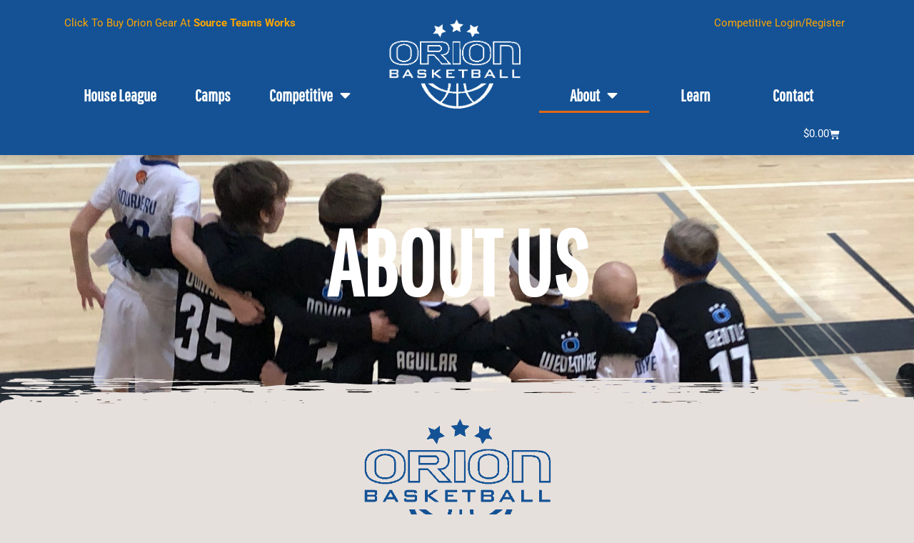

--- FILE ---
content_type: text/html; charset=UTF-8
request_url: https://www.orionbasketball.com/about/
body_size: 45103
content:
<!DOCTYPE html>
<html lang="en-US" prefix="og: https://ogp.me/ns#">
<head>
<meta charset="UTF-8">
<meta name="viewport" content="width=device-width, initial-scale=1">
	<link rel="profile" href="https://gmpg.org/xfn/11"> 
	
<!-- Search Engine Optimization by Rank Math - https://rankmath.com/ -->
<title>About | Orion Basketball | London</title>
<meta name="description" content="Established in 2001, London Orion Basketball offers elementary-aged summer camps, house league, and competitive boys programs. Learn more about us!"/>
<meta name="robots" content="follow, index, max-snippet:-1, max-video-preview:-1, max-image-preview:large"/>
<link rel="canonical" href="https://www.orionbasketball.com/about/" />
<meta property="og:locale" content="en_US" />
<meta property="og:type" content="article" />
<meta property="og:title" content="About | Orion Basketball | London" />
<meta property="og:description" content="Established in 2001, London Orion Basketball offers elementary-aged summer camps, house league, and competitive boys programs. Learn more about us!" />
<meta property="og:url" content="https://www.orionbasketball.com/about/" />
<meta property="og:site_name" content="Orion Basketball" />
<meta property="og:updated_time" content="2021-08-13T10:58:53-04:00" />
<meta property="og:image" content="https://www.orionbasketball.com/wp-content/uploads/2021/06/Orion-Basketball-Logo-1.png" />
<meta property="og:image:secure_url" content="https://www.orionbasketball.com/wp-content/uploads/2021/06/Orion-Basketball-Logo-1.png" />
<meta property="og:image:width" content="447" />
<meta property="og:image:height" content="313" />
<meta property="og:image:alt" content="about" />
<meta property="og:image:type" content="image/png" />
<meta property="article:published_time" content="2021-06-23T12:16:51-04:00" />
<meta property="article:modified_time" content="2021-08-13T10:58:53-04:00" />
<meta name="twitter:card" content="summary_large_image" />
<meta name="twitter:title" content="About | Orion Basketball | London" />
<meta name="twitter:description" content="Established in 2001, London Orion Basketball offers elementary-aged summer camps, house league, and competitive boys programs. Learn more about us!" />
<meta name="twitter:image" content="https://www.orionbasketball.com/wp-content/uploads/2021/06/Orion-Basketball-Logo-1.png" />
<meta name="twitter:label1" content="Time to read" />
<meta name="twitter:data1" content="Less than a minute" />
<script type="application/ld+json" class="rank-math-schema">{"@context":"https://schema.org","@graph":[{"@type":"Organization","@id":"https://www.orionbasketball.com/#organization","name":"Orion Basketball","logo":{"@type":"ImageObject","@id":"https://www.orionbasketball.com/#logo","url":"https://www.orionbasketball.com/wp-content/uploads/2021/08/orion-basketball-logo.jpg","contentUrl":"https://www.orionbasketball.com/wp-content/uploads/2021/08/orion-basketball-logo.jpg","caption":"Orion Basketball","inLanguage":"en-US","width":"1000","height":"1000"}},{"@type":"WebSite","@id":"https://www.orionbasketball.com/#website","url":"https://www.orionbasketball.com","name":"Orion Basketball","publisher":{"@id":"https://www.orionbasketball.com/#organization"},"inLanguage":"en-US"},{"@type":"ImageObject","@id":"https://www.orionbasketball.com/wp-content/uploads/2021/06/Orion-Basketball-Logo-1.png","url":"https://www.orionbasketball.com/wp-content/uploads/2021/06/Orion-Basketball-Logo-1.png","width":"200","height":"200","inLanguage":"en-US"},{"@type":"BreadcrumbList","@id":"https://www.orionbasketball.com/about/#breadcrumb","itemListElement":[{"@type":"ListItem","position":"1","item":{"@id":"https://www.orionbasketball.com","name":"Home"}},{"@type":"ListItem","position":"2","item":{"@id":"https://www.orionbasketball.com/about/","name":"About"}}]},{"@type":"WebPage","@id":"https://www.orionbasketball.com/about/#webpage","url":"https://www.orionbasketball.com/about/","name":"About | Orion Basketball | London","datePublished":"2021-06-23T12:16:51-04:00","dateModified":"2021-08-13T10:58:53-04:00","isPartOf":{"@id":"https://www.orionbasketball.com/#website"},"primaryImageOfPage":{"@id":"https://www.orionbasketball.com/wp-content/uploads/2021/06/Orion-Basketball-Logo-1.png"},"inLanguage":"en-US","breadcrumb":{"@id":"https://www.orionbasketball.com/about/#breadcrumb"}},{"@type":"Person","@id":"https://www.orionbasketball.com/author/slyfox/","name":"Slyfox Web Design","url":"https://www.orionbasketball.com/author/slyfox/","image":{"@type":"ImageObject","@id":"https://secure.gravatar.com/avatar/7a210d241bbb28457675b204d9dde12b07a1cc9a7dfa273e71de9a78beea5723?s=96&amp;d=mm&amp;r=g","url":"https://secure.gravatar.com/avatar/7a210d241bbb28457675b204d9dde12b07a1cc9a7dfa273e71de9a78beea5723?s=96&amp;d=mm&amp;r=g","caption":"Slyfox Web Design","inLanguage":"en-US"},"worksFor":{"@id":"https://www.orionbasketball.com/#organization"}},{"@type":"Article","headline":"About | Orion Basketball | London","keywords":"about","datePublished":"2021-06-23T12:16:51-04:00","dateModified":"2021-08-13T10:58:53-04:00","author":{"@id":"https://www.orionbasketball.com/author/slyfox/","name":"Slyfox Web Design"},"publisher":{"@id":"https://www.orionbasketball.com/#organization"},"description":"Established in 2001, London Orion Basketball offers elementary-aged summer camps, house league, and competitive boys programs. Learn more about us!","name":"About | Orion Basketball | London","@id":"https://www.orionbasketball.com/about/#richSnippet","isPartOf":{"@id":"https://www.orionbasketball.com/about/#webpage"},"image":{"@id":"https://www.orionbasketball.com/wp-content/uploads/2021/06/Orion-Basketball-Logo-1.png"},"inLanguage":"en-US","mainEntityOfPage":{"@id":"https://www.orionbasketball.com/about/#webpage"}}]}</script>
<!-- /Rank Math WordPress SEO plugin -->

<link rel='dns-prefetch' href='//cdn.jsdelivr.net' />
<link rel="alternate" type="application/rss+xml" title="Orion Basketball &raquo; Feed" href="https://www.orionbasketball.com/feed/" />
<link rel="alternate" type="application/rss+xml" title="Orion Basketball &raquo; Comments Feed" href="https://www.orionbasketball.com/comments/feed/" />
<link rel="alternate" title="oEmbed (JSON)" type="application/json+oembed" href="https://www.orionbasketball.com/wp-json/oembed/1.0/embed?url=https%3A%2F%2Fwww.orionbasketball.com%2Fabout%2F" />
<link rel="alternate" title="oEmbed (XML)" type="text/xml+oembed" href="https://www.orionbasketball.com/wp-json/oembed/1.0/embed?url=https%3A%2F%2Fwww.orionbasketball.com%2Fabout%2F&#038;format=xml" />
<style id='wp-img-auto-sizes-contain-inline-css'>
img:is([sizes=auto i],[sizes^="auto," i]){contain-intrinsic-size:3000px 1500px}
/*# sourceURL=wp-img-auto-sizes-contain-inline-css */
</style>
<link rel='stylesheet' id='astra-theme-css-css' href='https://www.orionbasketball.com/wp-content/themes/astra/assets/css/minified/main.min.css?ver=4.11.15' media='all' />
<style id='astra-theme-css-inline-css'>
.ast-no-sidebar .entry-content .alignfull {margin-left: calc( -50vw + 50%);margin-right: calc( -50vw + 50%);max-width: 100vw;width: 100vw;}.ast-no-sidebar .entry-content .alignwide {margin-left: calc(-41vw + 50%);margin-right: calc(-41vw + 50%);max-width: unset;width: unset;}.ast-no-sidebar .entry-content .alignfull .alignfull,.ast-no-sidebar .entry-content .alignfull .alignwide,.ast-no-sidebar .entry-content .alignwide .alignfull,.ast-no-sidebar .entry-content .alignwide .alignwide,.ast-no-sidebar .entry-content .wp-block-column .alignfull,.ast-no-sidebar .entry-content .wp-block-column .alignwide{width: 100%;margin-left: auto;margin-right: auto;}.wp-block-gallery,.blocks-gallery-grid {margin: 0;}.wp-block-separator {max-width: 100px;}.wp-block-separator.is-style-wide,.wp-block-separator.is-style-dots {max-width: none;}.entry-content .has-2-columns .wp-block-column:first-child {padding-right: 10px;}.entry-content .has-2-columns .wp-block-column:last-child {padding-left: 10px;}@media (max-width: 782px) {.entry-content .wp-block-columns .wp-block-column {flex-basis: 100%;}.entry-content .has-2-columns .wp-block-column:first-child {padding-right: 0;}.entry-content .has-2-columns .wp-block-column:last-child {padding-left: 0;}}body .entry-content .wp-block-latest-posts {margin-left: 0;}body .entry-content .wp-block-latest-posts li {list-style: none;}.ast-no-sidebar .ast-container .entry-content .wp-block-latest-posts {margin-left: 0;}.ast-header-break-point .entry-content .alignwide {margin-left: auto;margin-right: auto;}.entry-content .blocks-gallery-item img {margin-bottom: auto;}.wp-block-pullquote {border-top: 4px solid #555d66;border-bottom: 4px solid #555d66;color: #40464d;}:root{--ast-post-nav-space:0;--ast-container-default-xlg-padding:6.67em;--ast-container-default-lg-padding:5.67em;--ast-container-default-slg-padding:4.34em;--ast-container-default-md-padding:3.34em;--ast-container-default-sm-padding:6.67em;--ast-container-default-xs-padding:2.4em;--ast-container-default-xxs-padding:1.4em;--ast-code-block-background:#EEEEEE;--ast-comment-inputs-background:#FAFAFA;--ast-normal-container-width:1200px;--ast-narrow-container-width:750px;--ast-blog-title-font-weight:normal;--ast-blog-meta-weight:inherit;--ast-global-color-primary:var(--ast-global-color-5);--ast-global-color-secondary:var(--ast-global-color-4);--ast-global-color-alternate-background:var(--ast-global-color-7);--ast-global-color-subtle-background:var(--ast-global-color-6);--ast-bg-style-guide:#F8FAFC;--ast-shadow-style-guide:0px 0px 4px 0 #00000057;--ast-global-dark-bg-style:#fff;--ast-global-dark-lfs:#fbfbfb;--ast-widget-bg-color:#fafafa;--ast-wc-container-head-bg-color:#fbfbfb;--ast-title-layout-bg:#eeeeee;--ast-search-border-color:#e7e7e7;--ast-lifter-hover-bg:#e6e6e6;--ast-gallery-block-color:#000;--srfm-color-input-label:var(--ast-global-color-2);}html{font-size:93.75%;}a,.page-title{color:var(--ast-global-color-0);}a:hover,a:focus{color:var(--ast-global-color-1);}body,button,input,select,textarea,.ast-button,.ast-custom-button{font-family:-apple-system,BlinkMacSystemFont,Segoe UI,Roboto,Oxygen-Sans,Ubuntu,Cantarell,Helvetica Neue,sans-serif;font-weight:inherit;font-size:15px;font-size:1rem;line-height:var(--ast-body-line-height,1.65em);}blockquote{color:var(--ast-global-color-3);}.ast-site-identity .site-title a{color:var(--ast-global-color-2);}.site-title{font-size:35px;font-size:2.3333333333333rem;display:block;}.site-header .site-description{font-size:15px;font-size:1rem;display:none;}.entry-title{font-size:26px;font-size:1.7333333333333rem;}.archive .ast-article-post .ast-article-inner,.blog .ast-article-post .ast-article-inner,.archive .ast-article-post .ast-article-inner:hover,.blog .ast-article-post .ast-article-inner:hover{overflow:hidden;}h1,.entry-content :where(h1){font-size:40px;font-size:2.6666666666667rem;line-height:1.4em;}h2,.entry-content :where(h2){font-size:32px;font-size:2.1333333333333rem;line-height:1.3em;}h3,.entry-content :where(h3){font-size:26px;font-size:1.7333333333333rem;line-height:1.3em;}h4,.entry-content :where(h4){font-size:24px;font-size:1.6rem;line-height:1.2em;}h5,.entry-content :where(h5){font-size:20px;font-size:1.3333333333333rem;line-height:1.2em;}h6,.entry-content :where(h6){font-size:16px;font-size:1.0666666666667rem;line-height:1.25em;}::selection{background-color:var(--ast-global-color-0);color:#ffffff;}body,h1,h2,h3,h4,h5,h6,.entry-title a,.entry-content :where(h1,h2,h3,h4,h5,h6){color:var(--ast-global-color-3);}.tagcloud a:hover,.tagcloud a:focus,.tagcloud a.current-item{color:#ffffff;border-color:var(--ast-global-color-0);background-color:var(--ast-global-color-0);}input:focus,input[type="text"]:focus,input[type="email"]:focus,input[type="url"]:focus,input[type="password"]:focus,input[type="reset"]:focus,input[type="search"]:focus,textarea:focus{border-color:var(--ast-global-color-0);}input[type="radio"]:checked,input[type=reset],input[type="checkbox"]:checked,input[type="checkbox"]:hover:checked,input[type="checkbox"]:focus:checked,input[type=range]::-webkit-slider-thumb{border-color:var(--ast-global-color-0);background-color:var(--ast-global-color-0);box-shadow:none;}.site-footer a:hover + .post-count,.site-footer a:focus + .post-count{background:var(--ast-global-color-0);border-color:var(--ast-global-color-0);}.single .nav-links .nav-previous,.single .nav-links .nav-next{color:var(--ast-global-color-0);}.entry-meta,.entry-meta *{line-height:1.45;color:var(--ast-global-color-0);}.entry-meta a:not(.ast-button):hover,.entry-meta a:not(.ast-button):hover *,.entry-meta a:not(.ast-button):focus,.entry-meta a:not(.ast-button):focus *,.page-links > .page-link,.page-links .page-link:hover,.post-navigation a:hover{color:var(--ast-global-color-1);}#cat option,.secondary .calendar_wrap thead a,.secondary .calendar_wrap thead a:visited{color:var(--ast-global-color-0);}.secondary .calendar_wrap #today,.ast-progress-val span{background:var(--ast-global-color-0);}.secondary a:hover + .post-count,.secondary a:focus + .post-count{background:var(--ast-global-color-0);border-color:var(--ast-global-color-0);}.calendar_wrap #today > a{color:#ffffff;}.page-links .page-link,.single .post-navigation a{color:var(--ast-global-color-0);}.ast-search-menu-icon .search-form button.search-submit{padding:0 4px;}.ast-search-menu-icon form.search-form{padding-right:0;}.ast-search-menu-icon.slide-search input.search-field{width:0;}.ast-header-search .ast-search-menu-icon.ast-dropdown-active .search-form,.ast-header-search .ast-search-menu-icon.ast-dropdown-active .search-field:focus{transition:all 0.2s;}.search-form input.search-field:focus{outline:none;}.widget-title,.widget .wp-block-heading{font-size:21px;font-size:1.4rem;color:var(--ast-global-color-3);}.single .ast-author-details .author-title{color:var(--ast-global-color-1);}.ast-search-menu-icon.slide-search a:focus-visible:focus-visible,.astra-search-icon:focus-visible,#close:focus-visible,a:focus-visible,.ast-menu-toggle:focus-visible,.site .skip-link:focus-visible,.wp-block-loginout input:focus-visible,.wp-block-search.wp-block-search__button-inside .wp-block-search__inside-wrapper,.ast-header-navigation-arrow:focus-visible,.woocommerce .wc-proceed-to-checkout > .checkout-button:focus-visible,.woocommerce .woocommerce-MyAccount-navigation ul li a:focus-visible,.ast-orders-table__row .ast-orders-table__cell:focus-visible,.woocommerce .woocommerce-order-details .order-again > .button:focus-visible,.woocommerce .woocommerce-message a.button.wc-forward:focus-visible,.woocommerce #minus_qty:focus-visible,.woocommerce #plus_qty:focus-visible,a#ast-apply-coupon:focus-visible,.woocommerce .woocommerce-info a:focus-visible,.woocommerce .astra-shop-summary-wrap a:focus-visible,.woocommerce a.wc-forward:focus-visible,#ast-apply-coupon:focus-visible,.woocommerce-js .woocommerce-mini-cart-item a.remove:focus-visible,#close:focus-visible,.button.search-submit:focus-visible,#search_submit:focus,.normal-search:focus-visible,.ast-header-account-wrap:focus-visible,.woocommerce .ast-on-card-button.ast-quick-view-trigger:focus,.astra-cart-drawer-close:focus,.ast-single-variation:focus,.ast-woocommerce-product-gallery__image:focus,.ast-button:focus,.woocommerce-product-gallery--with-images [data-controls="prev"]:focus-visible,.woocommerce-product-gallery--with-images [data-controls="next"]:focus-visible{outline-style:dotted;outline-color:inherit;outline-width:thin;}input:focus,input[type="text"]:focus,input[type="email"]:focus,input[type="url"]:focus,input[type="password"]:focus,input[type="reset"]:focus,input[type="search"]:focus,input[type="number"]:focus,textarea:focus,.wp-block-search__input:focus,[data-section="section-header-mobile-trigger"] .ast-button-wrap .ast-mobile-menu-trigger-minimal:focus,.ast-mobile-popup-drawer.active .menu-toggle-close:focus,.woocommerce-ordering select.orderby:focus,#ast-scroll-top:focus,#coupon_code:focus,.woocommerce-page #comment:focus,.woocommerce #reviews #respond input#submit:focus,.woocommerce a.add_to_cart_button:focus,.woocommerce .button.single_add_to_cart_button:focus,.woocommerce .woocommerce-cart-form button:focus,.woocommerce .woocommerce-cart-form__cart-item .quantity .qty:focus,.woocommerce .woocommerce-billing-fields .woocommerce-billing-fields__field-wrapper .woocommerce-input-wrapper > .input-text:focus,.woocommerce #order_comments:focus,.woocommerce #place_order:focus,.woocommerce .woocommerce-address-fields .woocommerce-address-fields__field-wrapper .woocommerce-input-wrapper > .input-text:focus,.woocommerce .woocommerce-MyAccount-content form button:focus,.woocommerce .woocommerce-MyAccount-content .woocommerce-EditAccountForm .woocommerce-form-row .woocommerce-Input.input-text:focus,.woocommerce .ast-woocommerce-container .woocommerce-pagination ul.page-numbers li a:focus,body #content .woocommerce form .form-row .select2-container--default .select2-selection--single:focus,#ast-coupon-code:focus,.woocommerce.woocommerce-js .quantity input[type=number]:focus,.woocommerce-js .woocommerce-mini-cart-item .quantity input[type=number]:focus,.woocommerce p#ast-coupon-trigger:focus{border-style:dotted;border-color:inherit;border-width:thin;}input{outline:none;}.woocommerce-js input[type=text]:focus,.woocommerce-js input[type=email]:focus,.woocommerce-js textarea:focus,input[type=number]:focus,.comments-area textarea#comment:focus,.comments-area textarea#comment:active,.comments-area .ast-comment-formwrap input[type="text"]:focus,.comments-area .ast-comment-formwrap input[type="text"]:active{outline-style:unset;outline-color:inherit;outline-width:thin;}.ast-logo-title-inline .site-logo-img{padding-right:1em;}body .ast-oembed-container *{position:absolute;top:0;width:100%;height:100%;left:0;}body .wp-block-embed-pocket-casts .ast-oembed-container *{position:unset;}.ast-single-post-featured-section + article {margin-top: 2em;}.site-content .ast-single-post-featured-section img {width: 100%;overflow: hidden;object-fit: cover;}.site > .ast-single-related-posts-container {margin-top: 0;}@media (min-width: 922px) {.ast-desktop .ast-container--narrow {max-width: var(--ast-narrow-container-width);margin: 0 auto;}}.ast-page-builder-template .hentry {margin: 0;}.ast-page-builder-template .site-content > .ast-container {max-width: 100%;padding: 0;}.ast-page-builder-template .site .site-content #primary {padding: 0;margin: 0;}.ast-page-builder-template .no-results {text-align: center;margin: 4em auto;}.ast-page-builder-template .ast-pagination {padding: 2em;}.ast-page-builder-template .entry-header.ast-no-title.ast-no-thumbnail {margin-top: 0;}.ast-page-builder-template .entry-header.ast-header-without-markup {margin-top: 0;margin-bottom: 0;}.ast-page-builder-template .entry-header.ast-no-title.ast-no-meta {margin-bottom: 0;}.ast-page-builder-template.single .post-navigation {padding-bottom: 2em;}.ast-page-builder-template.single-post .site-content > .ast-container {max-width: 100%;}.ast-page-builder-template .entry-header {margin-top: 4em;margin-left: auto;margin-right: auto;padding-left: 20px;padding-right: 20px;}.single.ast-page-builder-template .entry-header {padding-left: 20px;padding-right: 20px;}.ast-page-builder-template .ast-archive-description {margin: 4em auto 0;padding-left: 20px;padding-right: 20px;}.ast-page-builder-template.ast-no-sidebar .entry-content .alignwide {margin-left: 0;margin-right: 0;}@media (max-width:921.9px){#ast-desktop-header{display:none;}}@media (min-width:922px){#ast-mobile-header{display:none;}}.wp-block-buttons.aligncenter{justify-content:center;}@media (max-width:921px){.ast-theme-transparent-header #primary,.ast-theme-transparent-header #secondary{padding:0;}}@media (max-width:921px){.ast-plain-container.ast-no-sidebar #primary{padding:0;}}.ast-plain-container.ast-no-sidebar #primary{margin-top:0;margin-bottom:0;}@media (min-width:1200px){.wp-block-group .has-background{padding:20px;}}@media (min-width:1200px){.ast-no-sidebar.ast-separate-container .entry-content .wp-block-group.alignwide,.ast-no-sidebar.ast-separate-container .entry-content .wp-block-cover.alignwide{margin-left:-20px;margin-right:-20px;padding-left:20px;padding-right:20px;}.ast-no-sidebar.ast-separate-container .entry-content .wp-block-cover.alignfull,.ast-no-sidebar.ast-separate-container .entry-content .wp-block-group.alignfull{margin-left:-6.67em;margin-right:-6.67em;padding-left:6.67em;padding-right:6.67em;}}@media (min-width:1200px){.wp-block-cover-image.alignwide .wp-block-cover__inner-container,.wp-block-cover.alignwide .wp-block-cover__inner-container,.wp-block-cover-image.alignfull .wp-block-cover__inner-container,.wp-block-cover.alignfull .wp-block-cover__inner-container{width:100%;}}.wp-block-columns{margin-bottom:unset;}.wp-block-image.size-full{margin:2rem 0;}.wp-block-separator.has-background{padding:0;}.wp-block-gallery{margin-bottom:1.6em;}.wp-block-group{padding-top:4em;padding-bottom:4em;}.wp-block-group__inner-container .wp-block-columns:last-child,.wp-block-group__inner-container :last-child,.wp-block-table table{margin-bottom:0;}.blocks-gallery-grid{width:100%;}.wp-block-navigation-link__content{padding:5px 0;}.wp-block-group .wp-block-group .has-text-align-center,.wp-block-group .wp-block-column .has-text-align-center{max-width:100%;}.has-text-align-center{margin:0 auto;}@media (min-width:1200px){.wp-block-cover__inner-container,.alignwide .wp-block-group__inner-container,.alignfull .wp-block-group__inner-container{max-width:1200px;margin:0 auto;}.wp-block-group.alignnone,.wp-block-group.aligncenter,.wp-block-group.alignleft,.wp-block-group.alignright,.wp-block-group.alignwide,.wp-block-columns.alignwide{margin:2rem 0 1rem 0;}}@media (max-width:1200px){.wp-block-group{padding:3em;}.wp-block-group .wp-block-group{padding:1.5em;}.wp-block-columns,.wp-block-column{margin:1rem 0;}}@media (min-width:921px){.wp-block-columns .wp-block-group{padding:2em;}}@media (max-width:544px){.wp-block-cover-image .wp-block-cover__inner-container,.wp-block-cover .wp-block-cover__inner-container{width:unset;}.wp-block-cover,.wp-block-cover-image{padding:2em 0;}.wp-block-group,.wp-block-cover{padding:2em;}.wp-block-media-text__media img,.wp-block-media-text__media video{width:unset;max-width:100%;}.wp-block-media-text.has-background .wp-block-media-text__content{padding:1em;}}.wp-block-image.aligncenter{margin-left:auto;margin-right:auto;}.wp-block-table.aligncenter{margin-left:auto;margin-right:auto;}@media (min-width:544px){.entry-content .wp-block-media-text.has-media-on-the-right .wp-block-media-text__content{padding:0 8% 0 0;}.entry-content .wp-block-media-text .wp-block-media-text__content{padding:0 0 0 8%;}.ast-plain-container .site-content .entry-content .has-custom-content-position.is-position-bottom-left > *,.ast-plain-container .site-content .entry-content .has-custom-content-position.is-position-bottom-right > *,.ast-plain-container .site-content .entry-content .has-custom-content-position.is-position-top-left > *,.ast-plain-container .site-content .entry-content .has-custom-content-position.is-position-top-right > *,.ast-plain-container .site-content .entry-content .has-custom-content-position.is-position-center-right > *,.ast-plain-container .site-content .entry-content .has-custom-content-position.is-position-center-left > *{margin:0;}}@media (max-width:544px){.entry-content .wp-block-media-text .wp-block-media-text__content{padding:8% 0;}.wp-block-media-text .wp-block-media-text__media img{width:auto;max-width:100%;}}.wp-block-button.is-style-outline .wp-block-button__link{border-color:var(--ast-global-color-0);border-top-width:2px;border-right-width:2px;border-bottom-width:2px;border-left-width:2px;}div.wp-block-button.is-style-outline > .wp-block-button__link:not(.has-text-color),div.wp-block-button.wp-block-button__link.is-style-outline:not(.has-text-color){color:var(--ast-global-color-0);}.wp-block-button.is-style-outline .wp-block-button__link:hover,.wp-block-buttons .wp-block-button.is-style-outline .wp-block-button__link:focus,.wp-block-buttons .wp-block-button.is-style-outline > .wp-block-button__link:not(.has-text-color):hover,.wp-block-buttons .wp-block-button.wp-block-button__link.is-style-outline:not(.has-text-color):hover{color:#ffffff;background-color:var(--ast-global-color-1);border-color:var(--ast-global-color-1);}.post-page-numbers.current .page-link,.ast-pagination .page-numbers.current{color:#ffffff;border-color:var(--ast-global-color-0);background-color:var(--ast-global-color-0);}@media (max-width:921px){.wp-block-button.is-style-outline .wp-block-button__link{padding-top:calc(15px - 2px);padding-right:calc(30px - 2px);padding-bottom:calc(15px - 2px);padding-left:calc(30px - 2px);}}@media (max-width:544px){.wp-block-button.is-style-outline .wp-block-button__link{padding-top:calc(15px - 2px);padding-right:calc(30px - 2px);padding-bottom:calc(15px - 2px);padding-left:calc(30px - 2px);}}@media (min-width:544px){.entry-content > .alignleft{margin-right:20px;}.entry-content > .alignright{margin-left:20px;}.wp-block-group.has-background{padding:20px;}}.wp-block-buttons .wp-block-button.is-style-outline .wp-block-button__link.wp-element-button,.ast-outline-button,.wp-block-uagb-buttons-child .uagb-buttons-repeater.ast-outline-button{border-color:var(--ast-global-color-0);border-top-width:2px;border-right-width:2px;border-bottom-width:2px;border-left-width:2px;font-family:inherit;font-weight:inherit;line-height:1em;}.wp-block-buttons .wp-block-button.is-style-outline > .wp-block-button__link:not(.has-text-color),.wp-block-buttons .wp-block-button.wp-block-button__link.is-style-outline:not(.has-text-color),.ast-outline-button{color:var(--ast-global-color-0);}.wp-block-button.is-style-outline .wp-block-button__link:hover,.wp-block-buttons .wp-block-button.is-style-outline .wp-block-button__link:focus,.wp-block-buttons .wp-block-button.is-style-outline > .wp-block-button__link:not(.has-text-color):hover,.wp-block-buttons .wp-block-button.wp-block-button__link.is-style-outline:not(.has-text-color):hover,.ast-outline-button:hover,.ast-outline-button:focus,.wp-block-uagb-buttons-child .uagb-buttons-repeater.ast-outline-button:hover,.wp-block-uagb-buttons-child .uagb-buttons-repeater.ast-outline-button:focus{color:#ffffff;background-color:var(--ast-global-color-1);border-color:var(--ast-global-color-1);}.wp-block-button .wp-block-button__link.wp-element-button.is-style-outline:not(.has-background),.wp-block-button.is-style-outline>.wp-block-button__link.wp-element-button:not(.has-background),.ast-outline-button{background-color:transparent;}.entry-content[data-ast-blocks-layout] > figure{margin-bottom:1em;}.elementor-widget-container .elementor-loop-container .e-loop-item[data-elementor-type="loop-item"]{width:100%;}.review-rating{display:flex;align-items:center;order:2;}@media (max-width:921px){.ast-left-sidebar #content > .ast-container{display:flex;flex-direction:column-reverse;width:100%;}.ast-separate-container .ast-article-post,.ast-separate-container .ast-article-single{padding:1.5em 2.14em;}.ast-author-box img.avatar{margin:20px 0 0 0;}}@media (min-width:922px){.ast-separate-container.ast-right-sidebar #primary,.ast-separate-container.ast-left-sidebar #primary{border:0;}.search-no-results.ast-separate-container #primary{margin-bottom:4em;}}.wp-block-button .wp-block-button__link{color:#ffffff;}.wp-block-button .wp-block-button__link:hover,.wp-block-button .wp-block-button__link:focus{color:#ffffff;background-color:var(--ast-global-color-1);border-color:var(--ast-global-color-1);}.elementor-widget-heading h1.elementor-heading-title{line-height:1.4em;}.elementor-widget-heading h2.elementor-heading-title{line-height:1.3em;}.elementor-widget-heading h3.elementor-heading-title{line-height:1.3em;}.elementor-widget-heading h4.elementor-heading-title{line-height:1.2em;}.elementor-widget-heading h5.elementor-heading-title{line-height:1.2em;}.elementor-widget-heading h6.elementor-heading-title{line-height:1.25em;}.wp-block-button .wp-block-button__link{border:none;background-color:var(--ast-global-color-0);color:#ffffff;font-family:inherit;font-weight:inherit;line-height:1em;padding:15px 30px;}.wp-block-button.is-style-outline .wp-block-button__link{border-style:solid;border-top-width:2px;border-right-width:2px;border-left-width:2px;border-bottom-width:2px;border-color:var(--ast-global-color-0);padding-top:calc(15px - 2px);padding-right:calc(30px - 2px);padding-bottom:calc(15px - 2px);padding-left:calc(30px - 2px);}@media (max-width:921px){.wp-block-button .wp-block-button__link{border:none;padding:15px 30px;}.wp-block-button.is-style-outline .wp-block-button__link{padding-top:calc(15px - 2px);padding-right:calc(30px - 2px);padding-bottom:calc(15px - 2px);padding-left:calc(30px - 2px);}}@media (max-width:544px){.wp-block-button .wp-block-button__link{border:none;padding:15px 30px;}.wp-block-button.is-style-outline .wp-block-button__link{padding-top:calc(15px - 2px);padding-right:calc(30px - 2px);padding-bottom:calc(15px - 2px);padding-left:calc(30px - 2px);}}.menu-toggle,button,.ast-button,.ast-custom-button,.button,input#submit,input[type="button"],input[type="submit"],input[type="reset"]{border-style:solid;border-top-width:0;border-right-width:0;border-left-width:0;border-bottom-width:0;color:#ffffff;border-color:var(--ast-global-color-0);background-color:var(--ast-global-color-0);padding-top:10px;padding-right:40px;padding-bottom:10px;padding-left:40px;font-family:inherit;font-weight:inherit;line-height:1em;}button:focus,.menu-toggle:hover,button:hover,.ast-button:hover,.ast-custom-button:hover .button:hover,.ast-custom-button:hover ,input[type=reset]:hover,input[type=reset]:focus,input#submit:hover,input#submit:focus,input[type="button"]:hover,input[type="button"]:focus,input[type="submit"]:hover,input[type="submit"]:focus{color:#ffffff;background-color:var(--ast-global-color-1);border-color:var(--ast-global-color-1);}@media (max-width:921px){.ast-mobile-header-stack .main-header-bar .ast-search-menu-icon{display:inline-block;}.ast-header-break-point.ast-header-custom-item-outside .ast-mobile-header-stack .main-header-bar .ast-search-icon{margin:0;}.ast-comment-avatar-wrap img{max-width:2.5em;}.ast-comment-meta{padding:0 1.8888em 1.3333em;}.ast-separate-container .ast-comment-list li.depth-1{padding:1.5em 2.14em;}.ast-separate-container .comment-respond{padding:2em 2.14em;}}@media (min-width:544px){.ast-container{max-width:100%;}}@media (max-width:544px){.ast-separate-container .ast-article-post,.ast-separate-container .ast-article-single,.ast-separate-container .comments-title,.ast-separate-container .ast-archive-description{padding:1.5em 1em;}.ast-separate-container #content .ast-container{padding-left:0.54em;padding-right:0.54em;}.ast-separate-container .ast-comment-list .bypostauthor{padding:.5em;}.ast-search-menu-icon.ast-dropdown-active .search-field{width:170px;}} #ast-mobile-header .ast-site-header-cart-li a{pointer-events:none;}.ast-no-sidebar.ast-separate-container .entry-content .alignfull {margin-left: -6.67em;margin-right: -6.67em;width: auto;}@media (max-width: 1200px) {.ast-no-sidebar.ast-separate-container .entry-content .alignfull {margin-left: -2.4em;margin-right: -2.4em;}}@media (max-width: 768px) {.ast-no-sidebar.ast-separate-container .entry-content .alignfull {margin-left: -2.14em;margin-right: -2.14em;}}@media (max-width: 544px) {.ast-no-sidebar.ast-separate-container .entry-content .alignfull {margin-left: -1em;margin-right: -1em;}}.ast-no-sidebar.ast-separate-container .entry-content .alignwide {margin-left: -20px;margin-right: -20px;}.ast-no-sidebar.ast-separate-container .entry-content .wp-block-column .alignfull,.ast-no-sidebar.ast-separate-container .entry-content .wp-block-column .alignwide {margin-left: auto;margin-right: auto;width: 100%;}@media (max-width:921px){.site-title{display:block;}.site-header .site-description{display:none;}h1,.entry-content :where(h1){font-size:30px;}h2,.entry-content :where(h2){font-size:25px;}h3,.entry-content :where(h3){font-size:20px;}}@media (max-width:544px){.site-title{display:block;}.site-header .site-description{display:none;}h1,.entry-content :where(h1){font-size:30px;}h2,.entry-content :where(h2){font-size:25px;}h3,.entry-content :where(h3){font-size:20px;}}@media (max-width:921px){html{font-size:85.5%;}}@media (max-width:544px){html{font-size:85.5%;}}@media (min-width:922px){.ast-container{max-width:1240px;}}@media (min-width:922px){.site-content .ast-container{display:flex;}}@media (max-width:921px){.site-content .ast-container{flex-direction:column;}}@media (min-width:922px){.main-header-menu .sub-menu .menu-item.ast-left-align-sub-menu:hover > .sub-menu,.main-header-menu .sub-menu .menu-item.ast-left-align-sub-menu.focus > .sub-menu{margin-left:-0px;}}.site .comments-area{padding-bottom:3em;}blockquote {padding: 1.2em;}:root .has-ast-global-color-0-color{color:var(--ast-global-color-0);}:root .has-ast-global-color-0-background-color{background-color:var(--ast-global-color-0);}:root .wp-block-button .has-ast-global-color-0-color{color:var(--ast-global-color-0);}:root .wp-block-button .has-ast-global-color-0-background-color{background-color:var(--ast-global-color-0);}:root .has-ast-global-color-1-color{color:var(--ast-global-color-1);}:root .has-ast-global-color-1-background-color{background-color:var(--ast-global-color-1);}:root .wp-block-button .has-ast-global-color-1-color{color:var(--ast-global-color-1);}:root .wp-block-button .has-ast-global-color-1-background-color{background-color:var(--ast-global-color-1);}:root .has-ast-global-color-2-color{color:var(--ast-global-color-2);}:root .has-ast-global-color-2-background-color{background-color:var(--ast-global-color-2);}:root .wp-block-button .has-ast-global-color-2-color{color:var(--ast-global-color-2);}:root .wp-block-button .has-ast-global-color-2-background-color{background-color:var(--ast-global-color-2);}:root .has-ast-global-color-3-color{color:var(--ast-global-color-3);}:root .has-ast-global-color-3-background-color{background-color:var(--ast-global-color-3);}:root .wp-block-button .has-ast-global-color-3-color{color:var(--ast-global-color-3);}:root .wp-block-button .has-ast-global-color-3-background-color{background-color:var(--ast-global-color-3);}:root .has-ast-global-color-4-color{color:var(--ast-global-color-4);}:root .has-ast-global-color-4-background-color{background-color:var(--ast-global-color-4);}:root .wp-block-button .has-ast-global-color-4-color{color:var(--ast-global-color-4);}:root .wp-block-button .has-ast-global-color-4-background-color{background-color:var(--ast-global-color-4);}:root .has-ast-global-color-5-color{color:var(--ast-global-color-5);}:root .has-ast-global-color-5-background-color{background-color:var(--ast-global-color-5);}:root .wp-block-button .has-ast-global-color-5-color{color:var(--ast-global-color-5);}:root .wp-block-button .has-ast-global-color-5-background-color{background-color:var(--ast-global-color-5);}:root .has-ast-global-color-6-color{color:var(--ast-global-color-6);}:root .has-ast-global-color-6-background-color{background-color:var(--ast-global-color-6);}:root .wp-block-button .has-ast-global-color-6-color{color:var(--ast-global-color-6);}:root .wp-block-button .has-ast-global-color-6-background-color{background-color:var(--ast-global-color-6);}:root .has-ast-global-color-7-color{color:var(--ast-global-color-7);}:root .has-ast-global-color-7-background-color{background-color:var(--ast-global-color-7);}:root .wp-block-button .has-ast-global-color-7-color{color:var(--ast-global-color-7);}:root .wp-block-button .has-ast-global-color-7-background-color{background-color:var(--ast-global-color-7);}:root .has-ast-global-color-8-color{color:var(--ast-global-color-8);}:root .has-ast-global-color-8-background-color{background-color:var(--ast-global-color-8);}:root .wp-block-button .has-ast-global-color-8-color{color:var(--ast-global-color-8);}:root .wp-block-button .has-ast-global-color-8-background-color{background-color:var(--ast-global-color-8);}:root{--ast-global-color-0:#0170B9;--ast-global-color-1:#3a3a3a;--ast-global-color-2:#3a3a3a;--ast-global-color-3:#4B4F58;--ast-global-color-4:#F5F5F5;--ast-global-color-5:#FFFFFF;--ast-global-color-6:#E5E5E5;--ast-global-color-7:#424242;--ast-global-color-8:#000000;}:root {--ast-border-color : #dddddd;}.ast-single-entry-banner {-js-display: flex;display: flex;flex-direction: column;justify-content: center;text-align: center;position: relative;background: var(--ast-title-layout-bg);}.ast-single-entry-banner[data-banner-layout="layout-1"] {max-width: 1200px;background: inherit;padding: 20px 0;}.ast-single-entry-banner[data-banner-width-type="custom"] {margin: 0 auto;width: 100%;}.ast-single-entry-banner + .site-content .entry-header {margin-bottom: 0;}.site .ast-author-avatar {--ast-author-avatar-size: ;}a.ast-underline-text {text-decoration: underline;}.ast-container > .ast-terms-link {position: relative;display: block;}a.ast-button.ast-badge-tax {padding: 4px 8px;border-radius: 3px;font-size: inherit;}header.entry-header{text-align:left;}header.entry-header > *:not(:last-child){margin-bottom:10px;}@media (max-width:921px){header.entry-header{text-align:left;}}@media (max-width:544px){header.entry-header{text-align:left;}}.ast-archive-entry-banner {-js-display: flex;display: flex;flex-direction: column;justify-content: center;text-align: center;position: relative;background: var(--ast-title-layout-bg);}.ast-archive-entry-banner[data-banner-width-type="custom"] {margin: 0 auto;width: 100%;}.ast-archive-entry-banner[data-banner-layout="layout-1"] {background: inherit;padding: 20px 0;text-align: left;}body.archive .ast-archive-description{max-width:1200px;width:100%;text-align:left;padding-top:3em;padding-right:3em;padding-bottom:3em;padding-left:3em;}body.archive .ast-archive-description .ast-archive-title,body.archive .ast-archive-description .ast-archive-title *{font-size:40px;font-size:2.6666666666667rem;}body.archive .ast-archive-description > *:not(:last-child){margin-bottom:10px;}@media (max-width:921px){body.archive .ast-archive-description{text-align:left;}}@media (max-width:544px){body.archive .ast-archive-description{text-align:left;}}.ast-breadcrumbs .trail-browse,.ast-breadcrumbs .trail-items,.ast-breadcrumbs .trail-items li{display:inline-block;margin:0;padding:0;border:none;background:inherit;text-indent:0;text-decoration:none;}.ast-breadcrumbs .trail-browse{font-size:inherit;font-style:inherit;font-weight:inherit;color:inherit;}.ast-breadcrumbs .trail-items{list-style:none;}.trail-items li::after{padding:0 0.3em;content:"\00bb";}.trail-items li:last-of-type::after{display:none;}h1,h2,h3,h4,h5,h6,.entry-content :where(h1,h2,h3,h4,h5,h6){color:var(--ast-global-color-2);}@media (max-width:921px){.ast-builder-grid-row-container.ast-builder-grid-row-tablet-3-firstrow .ast-builder-grid-row > *:first-child,.ast-builder-grid-row-container.ast-builder-grid-row-tablet-3-lastrow .ast-builder-grid-row > *:last-child{grid-column:1 / -1;}}@media (max-width:544px){.ast-builder-grid-row-container.ast-builder-grid-row-mobile-3-firstrow .ast-builder-grid-row > *:first-child,.ast-builder-grid-row-container.ast-builder-grid-row-mobile-3-lastrow .ast-builder-grid-row > *:last-child{grid-column:1 / -1;}}.ast-builder-layout-element[data-section="title_tagline"]{display:flex;}@media (max-width:921px){.ast-header-break-point .ast-builder-layout-element[data-section="title_tagline"]{display:flex;}}@media (max-width:544px){.ast-header-break-point .ast-builder-layout-element[data-section="title_tagline"]{display:flex;}}.ast-builder-menu-1{font-family:inherit;font-weight:inherit;}.ast-builder-menu-1 .sub-menu,.ast-builder-menu-1 .inline-on-mobile .sub-menu{border-top-width:2px;border-bottom-width:0px;border-right-width:0px;border-left-width:0px;border-color:var(--ast-global-color-0);border-style:solid;}.ast-builder-menu-1 .sub-menu .sub-menu{top:-2px;}.ast-builder-menu-1 .main-header-menu > .menu-item > .sub-menu,.ast-builder-menu-1 .main-header-menu > .menu-item > .astra-full-megamenu-wrapper{margin-top:0px;}.ast-desktop .ast-builder-menu-1 .main-header-menu > .menu-item > .sub-menu:before,.ast-desktop .ast-builder-menu-1 .main-header-menu > .menu-item > .astra-full-megamenu-wrapper:before{height:calc( 0px + 2px + 5px );}.ast-desktop .ast-builder-menu-1 .menu-item .sub-menu .menu-link{border-style:none;}@media (max-width:921px){.ast-header-break-point .ast-builder-menu-1 .menu-item.menu-item-has-children > .ast-menu-toggle{top:0;}.ast-builder-menu-1 .inline-on-mobile .menu-item.menu-item-has-children > .ast-menu-toggle{right:-15px;}.ast-builder-menu-1 .menu-item-has-children > .menu-link:after{content:unset;}.ast-builder-menu-1 .main-header-menu > .menu-item > .sub-menu,.ast-builder-menu-1 .main-header-menu > .menu-item > .astra-full-megamenu-wrapper{margin-top:0;}}@media (max-width:544px){.ast-header-break-point .ast-builder-menu-1 .menu-item.menu-item-has-children > .ast-menu-toggle{top:0;}.ast-builder-menu-1 .main-header-menu > .menu-item > .sub-menu,.ast-builder-menu-1 .main-header-menu > .menu-item > .astra-full-megamenu-wrapper{margin-top:0;}}.ast-builder-menu-1{display:flex;}@media (max-width:921px){.ast-header-break-point .ast-builder-menu-1{display:flex;}}@media (max-width:544px){.ast-header-break-point .ast-builder-menu-1{display:flex;}}.elementor-widget-heading .elementor-heading-title{margin:0;}.elementor-page .ast-menu-toggle{color:unset !important;background:unset !important;}.elementor-post.elementor-grid-item.hentry{margin-bottom:0;}.woocommerce div.product .elementor-element.elementor-products-grid .related.products ul.products li.product,.elementor-element .elementor-wc-products .woocommerce[class*='columns-'] ul.products li.product{width:auto;margin:0;float:none;}body .elementor hr{background-color:#ccc;margin:0;}.ast-left-sidebar .elementor-section.elementor-section-stretched,.ast-right-sidebar .elementor-section.elementor-section-stretched{max-width:100%;left:0 !important;}.elementor-posts-container [CLASS*="ast-width-"]{width:100%;}.elementor-template-full-width .ast-container{display:block;}.elementor-screen-only,.screen-reader-text,.screen-reader-text span,.ui-helper-hidden-accessible{top:0 !important;}@media (max-width:544px){.elementor-element .elementor-wc-products .woocommerce[class*="columns-"] ul.products li.product{width:auto;margin:0;}.elementor-element .woocommerce .woocommerce-result-count{float:none;}}.ast-desktop .ast-mega-menu-enabled .ast-builder-menu-1 div:not( .astra-full-megamenu-wrapper) .sub-menu,.ast-builder-menu-1 .inline-on-mobile .sub-menu,.ast-desktop .ast-builder-menu-1 .astra-full-megamenu-wrapper,.ast-desktop .ast-builder-menu-1 .menu-item .sub-menu{box-shadow:0px 4px 10px -2px rgba(0,0,0,0.1);}.ast-desktop .ast-mobile-popup-drawer.active .ast-mobile-popup-inner{max-width:35%;}@media (max-width:921px){.ast-mobile-popup-drawer.active .ast-mobile-popup-inner{max-width:90%;}}@media (max-width:544px){.ast-mobile-popup-drawer.active .ast-mobile-popup-inner{max-width:90%;}}.ast-header-break-point .main-header-bar{border-bottom-width:1px;}@media (min-width:922px){.main-header-bar{border-bottom-width:1px;}}.main-header-menu .menu-item,#astra-footer-menu .menu-item,.main-header-bar .ast-masthead-custom-menu-items{-js-display:flex;display:flex;-webkit-box-pack:center;-webkit-justify-content:center;-moz-box-pack:center;-ms-flex-pack:center;justify-content:center;-webkit-box-orient:vertical;-webkit-box-direction:normal;-webkit-flex-direction:column;-moz-box-orient:vertical;-moz-box-direction:normal;-ms-flex-direction:column;flex-direction:column;}.main-header-menu > .menu-item > .menu-link,#astra-footer-menu > .menu-item > .menu-link{height:100%;-webkit-box-align:center;-webkit-align-items:center;-moz-box-align:center;-ms-flex-align:center;align-items:center;-js-display:flex;display:flex;}.ast-header-break-point .main-navigation ul .menu-item .menu-link .icon-arrow:first-of-type svg{top:.2em;margin-top:0px;margin-left:0px;width:.65em;transform:translate(0,-2px) rotateZ(270deg);}.ast-mobile-popup-content .ast-submenu-expanded > .ast-menu-toggle{transform:rotateX(180deg);overflow-y:auto;}@media (min-width:922px){.ast-builder-menu .main-navigation > ul > li:last-child a{margin-right:0;}}.ast-separate-container .ast-article-inner{background-color:transparent;background-image:none;}.ast-separate-container .ast-article-post{background-color:var(--ast-global-color-5);}@media (max-width:921px){.ast-separate-container .ast-article-post{background-color:var(--ast-global-color-5);}}@media (max-width:544px){.ast-separate-container .ast-article-post{background-color:var(--ast-global-color-5);}}.ast-separate-container .ast-article-single:not(.ast-related-post),.woocommerce.ast-separate-container .ast-woocommerce-container,.ast-separate-container .error-404,.ast-separate-container .no-results,.single.ast-separate-container.ast-author-meta,.ast-separate-container .related-posts-title-wrapper,.ast-separate-container .comments-count-wrapper,.ast-box-layout.ast-plain-container .site-content,.ast-padded-layout.ast-plain-container .site-content,.ast-separate-container .ast-archive-description,.ast-separate-container .comments-area .comment-respond,.ast-separate-container .comments-area .ast-comment-list li,.ast-separate-container .comments-area .comments-title{background-color:var(--ast-global-color-5);}@media (max-width:921px){.ast-separate-container .ast-article-single:not(.ast-related-post),.woocommerce.ast-separate-container .ast-woocommerce-container,.ast-separate-container .error-404,.ast-separate-container .no-results,.single.ast-separate-container.ast-author-meta,.ast-separate-container .related-posts-title-wrapper,.ast-separate-container .comments-count-wrapper,.ast-box-layout.ast-plain-container .site-content,.ast-padded-layout.ast-plain-container .site-content,.ast-separate-container .ast-archive-description{background-color:var(--ast-global-color-5);}}@media (max-width:544px){.ast-separate-container .ast-article-single:not(.ast-related-post),.woocommerce.ast-separate-container .ast-woocommerce-container,.ast-separate-container .error-404,.ast-separate-container .no-results,.single.ast-separate-container.ast-author-meta,.ast-separate-container .related-posts-title-wrapper,.ast-separate-container .comments-count-wrapper,.ast-box-layout.ast-plain-container .site-content,.ast-padded-layout.ast-plain-container .site-content,.ast-separate-container .ast-archive-description{background-color:var(--ast-global-color-5);}}.ast-separate-container.ast-two-container #secondary .widget{background-color:var(--ast-global-color-5);}@media (max-width:921px){.ast-separate-container.ast-two-container #secondary .widget{background-color:var(--ast-global-color-5);}}@media (max-width:544px){.ast-separate-container.ast-two-container #secondary .widget{background-color:var(--ast-global-color-5);}}.ast-mobile-header-content > *,.ast-desktop-header-content > * {padding: 10px 0;height: auto;}.ast-mobile-header-content > *:first-child,.ast-desktop-header-content > *:first-child {padding-top: 10px;}.ast-mobile-header-content > .ast-builder-menu,.ast-desktop-header-content > .ast-builder-menu {padding-top: 0;}.ast-mobile-header-content > *:last-child,.ast-desktop-header-content > *:last-child {padding-bottom: 0;}.ast-mobile-header-content .ast-search-menu-icon.ast-inline-search label,.ast-desktop-header-content .ast-search-menu-icon.ast-inline-search label {width: 100%;}.ast-desktop-header-content .main-header-bar-navigation .ast-submenu-expanded > .ast-menu-toggle::before {transform: rotateX(180deg);}#ast-desktop-header .ast-desktop-header-content,.ast-mobile-header-content .ast-search-icon,.ast-desktop-header-content .ast-search-icon,.ast-mobile-header-wrap .ast-mobile-header-content,.ast-main-header-nav-open.ast-popup-nav-open .ast-mobile-header-wrap .ast-mobile-header-content,.ast-main-header-nav-open.ast-popup-nav-open .ast-desktop-header-content {display: none;}.ast-main-header-nav-open.ast-header-break-point #ast-desktop-header .ast-desktop-header-content,.ast-main-header-nav-open.ast-header-break-point .ast-mobile-header-wrap .ast-mobile-header-content {display: block;}.ast-desktop .ast-desktop-header-content .astra-menu-animation-slide-up > .menu-item > .sub-menu,.ast-desktop .ast-desktop-header-content .astra-menu-animation-slide-up > .menu-item .menu-item > .sub-menu,.ast-desktop .ast-desktop-header-content .astra-menu-animation-slide-down > .menu-item > .sub-menu,.ast-desktop .ast-desktop-header-content .astra-menu-animation-slide-down > .menu-item .menu-item > .sub-menu,.ast-desktop .ast-desktop-header-content .astra-menu-animation-fade > .menu-item > .sub-menu,.ast-desktop .ast-desktop-header-content .astra-menu-animation-fade > .menu-item .menu-item > .sub-menu {opacity: 1;visibility: visible;}.ast-hfb-header.ast-default-menu-enable.ast-header-break-point .ast-mobile-header-wrap .ast-mobile-header-content .main-header-bar-navigation {width: unset;margin: unset;}.ast-mobile-header-content.content-align-flex-end .main-header-bar-navigation .menu-item-has-children > .ast-menu-toggle,.ast-desktop-header-content.content-align-flex-end .main-header-bar-navigation .menu-item-has-children > .ast-menu-toggle {left: calc( 20px - 0.907em);right: auto;}.ast-mobile-header-content .ast-search-menu-icon,.ast-mobile-header-content .ast-search-menu-icon.slide-search,.ast-desktop-header-content .ast-search-menu-icon,.ast-desktop-header-content .ast-search-menu-icon.slide-search {width: 100%;position: relative;display: block;right: auto;transform: none;}.ast-mobile-header-content .ast-search-menu-icon.slide-search .search-form,.ast-mobile-header-content .ast-search-menu-icon .search-form,.ast-desktop-header-content .ast-search-menu-icon.slide-search .search-form,.ast-desktop-header-content .ast-search-menu-icon .search-form {right: 0;visibility: visible;opacity: 1;position: relative;top: auto;transform: none;padding: 0;display: block;overflow: hidden;}.ast-mobile-header-content .ast-search-menu-icon.ast-inline-search .search-field,.ast-mobile-header-content .ast-search-menu-icon .search-field,.ast-desktop-header-content .ast-search-menu-icon.ast-inline-search .search-field,.ast-desktop-header-content .ast-search-menu-icon .search-field {width: 100%;padding-right: 5.5em;}.ast-mobile-header-content .ast-search-menu-icon .search-submit,.ast-desktop-header-content .ast-search-menu-icon .search-submit {display: block;position: absolute;height: 100%;top: 0;right: 0;padding: 0 1em;border-radius: 0;}.ast-hfb-header.ast-default-menu-enable.ast-header-break-point .ast-mobile-header-wrap .ast-mobile-header-content .main-header-bar-navigation ul .sub-menu .menu-link {padding-left: 30px;}.ast-hfb-header.ast-default-menu-enable.ast-header-break-point .ast-mobile-header-wrap .ast-mobile-header-content .main-header-bar-navigation .sub-menu .menu-item .menu-item .menu-link {padding-left: 40px;}.ast-mobile-popup-drawer.active .ast-mobile-popup-inner{background-color:#ffffff;;}.ast-mobile-header-wrap .ast-mobile-header-content,.ast-desktop-header-content{background-color:#ffffff;;}.ast-mobile-popup-content > *,.ast-mobile-header-content > *,.ast-desktop-popup-content > *,.ast-desktop-header-content > *{padding-top:0px;padding-bottom:0px;}.content-align-flex-start .ast-builder-layout-element{justify-content:flex-start;}.content-align-flex-start .main-header-menu{text-align:left;}.ast-mobile-popup-drawer.active .menu-toggle-close{color:#3a3a3a;}.ast-mobile-header-wrap .ast-primary-header-bar,.ast-primary-header-bar .site-primary-header-wrap{min-height:70px;}.ast-desktop .ast-primary-header-bar .main-header-menu > .menu-item{line-height:70px;}.ast-header-break-point #masthead .ast-mobile-header-wrap .ast-primary-header-bar,.ast-header-break-point #masthead .ast-mobile-header-wrap .ast-below-header-bar,.ast-header-break-point #masthead .ast-mobile-header-wrap .ast-above-header-bar{padding-left:20px;padding-right:20px;}.ast-header-break-point .ast-primary-header-bar{border-bottom-width:1px;border-bottom-color:var( --ast-global-color-subtle-background,--ast-global-color-7 );border-bottom-style:solid;}@media (min-width:922px){.ast-primary-header-bar{border-bottom-width:1px;border-bottom-color:var( --ast-global-color-subtle-background,--ast-global-color-7 );border-bottom-style:solid;}}.ast-primary-header-bar{background-color:var( --ast-global-color-primary,--ast-global-color-4 );}.ast-primary-header-bar{display:block;}@media (max-width:921px){.ast-header-break-point .ast-primary-header-bar{display:grid;}}@media (max-width:544px){.ast-header-break-point .ast-primary-header-bar{display:grid;}}[data-section="section-header-mobile-trigger"] .ast-button-wrap .ast-mobile-menu-trigger-minimal{color:var(--ast-global-color-0);border:none;background:transparent;}[data-section="section-header-mobile-trigger"] .ast-button-wrap .mobile-menu-toggle-icon .ast-mobile-svg{width:20px;height:20px;fill:var(--ast-global-color-0);}[data-section="section-header-mobile-trigger"] .ast-button-wrap .mobile-menu-wrap .mobile-menu{color:var(--ast-global-color-0);}.ast-builder-menu-mobile .main-navigation .menu-item.menu-item-has-children > .ast-menu-toggle{top:0;}.ast-builder-menu-mobile .main-navigation .menu-item-has-children > .menu-link:after{content:unset;}.ast-hfb-header .ast-builder-menu-mobile .main-header-menu,.ast-hfb-header .ast-builder-menu-mobile .main-navigation .menu-item .menu-link,.ast-hfb-header .ast-builder-menu-mobile .main-navigation .menu-item .sub-menu .menu-link{border-style:none;}.ast-builder-menu-mobile .main-navigation .menu-item.menu-item-has-children > .ast-menu-toggle{top:0;}@media (max-width:921px){.ast-builder-menu-mobile .main-navigation .menu-item.menu-item-has-children > .ast-menu-toggle{top:0;}.ast-builder-menu-mobile .main-navigation .menu-item-has-children > .menu-link:after{content:unset;}}@media (max-width:544px){.ast-builder-menu-mobile .main-navigation .menu-item.menu-item-has-children > .ast-menu-toggle{top:0;}}.ast-builder-menu-mobile .main-navigation{display:block;}@media (max-width:921px){.ast-header-break-point .ast-builder-menu-mobile .main-navigation{display:block;}}@media (max-width:544px){.ast-header-break-point .ast-builder-menu-mobile .main-navigation{display:block;}}:root{--e-global-color-astglobalcolor0:#0170B9;--e-global-color-astglobalcolor1:#3a3a3a;--e-global-color-astglobalcolor2:#3a3a3a;--e-global-color-astglobalcolor3:#4B4F58;--e-global-color-astglobalcolor4:#F5F5F5;--e-global-color-astglobalcolor5:#FFFFFF;--e-global-color-astglobalcolor6:#E5E5E5;--e-global-color-astglobalcolor7:#424242;--e-global-color-astglobalcolor8:#000000;}
/*# sourceURL=astra-theme-css-inline-css */
</style>
<link rel='stylesheet' id='xoo-aff-style-css' href='https://www.orionbasketball.com/wp-content/plugins/waitlist-woocommerce/xoo-form-fields-fw/assets/css/xoo-aff-style.css?ver=2.1.0' media='all' />
<style id='xoo-aff-style-inline-css'>

.xoo-aff-input-group .xoo-aff-input-icon{
	background-color:  #eee;
	color:  #555;
	max-width: 40px;
	min-width: 40px;
	border-color:  #ccc;
	border-width: 1px;
	font-size: 14px;
}
.xoo-aff-group{
	margin-bottom: 30px;
}

.xoo-aff-group input[type="text"], .xoo-aff-group input[type="password"], .xoo-aff-group input[type="email"], .xoo-aff-group input[type="number"], .xoo-aff-group select, .xoo-aff-group select + .select2, .xoo-aff-group input[type="tel"], .xoo-aff-group input[type="file"]{
	background-color: #fff;
	color: #777;
	border-width: 1px;
	border-color: #cccccc;
	height: 50px;
}


.xoo-aff-group input[type="file"]{
	line-height: calc(50px - 13px);
}



.xoo-aff-group input[type="text"]::placeholder, .xoo-aff-group input[type="password"]::placeholder, .xoo-aff-group input[type="email"]::placeholder, .xoo-aff-group input[type="number"]::placeholder, .xoo-aff-group select::placeholder, .xoo-aff-group input[type="tel"]::placeholder, .xoo-aff-group .select2-selection__rendered, .xoo-aff-group .select2-container--default .select2-selection--single .select2-selection__rendered, .xoo-aff-group input[type="file"]::placeholder, .xoo-aff-group input::file-selector-button{
	color: #777;
}

.xoo-aff-group input[type="text"]:focus, .xoo-aff-group input[type="password"]:focus, .xoo-aff-group input[type="email"]:focus, .xoo-aff-group input[type="number"]:focus, .xoo-aff-group select:focus, .xoo-aff-group select + .select2:focus, .xoo-aff-group input[type="tel"]:focus, .xoo-aff-group input[type="file"]:focus{
	background-color: #ededed;
	color: #000;
}

[placeholder]:focus::-webkit-input-placeholder{
	color: #000!important;
}


.xoo-aff-input-icon + input[type="text"], .xoo-aff-input-icon + input[type="password"], .xoo-aff-input-icon + input[type="email"], .xoo-aff-input-icon + input[type="number"], .xoo-aff-input-icon + select, .xoo-aff-input-icon + select + .select2,  .xoo-aff-input-icon + input[type="tel"], .xoo-aff-input-icon + input[type="file"]{
	border-bottom-left-radius: 0;
	border-top-left-radius: 0;
}


/*# sourceURL=xoo-aff-style-inline-css */
</style>
<link rel='stylesheet' id='xoo-aff-font-awesome5-css' href='https://www.orionbasketball.com/wp-content/plugins/waitlist-woocommerce/xoo-form-fields-fw/lib/fontawesome5/css/all.min.css?ver=2589aa4b958247b0c7f525788f90f82d' media='all' />
<style id='wp-emoji-styles-inline-css'>

	img.wp-smiley, img.emoji {
		display: inline !important;
		border: none !important;
		box-shadow: none !important;
		height: 1em !important;
		width: 1em !important;
		margin: 0 0.07em !important;
		vertical-align: -0.1em !important;
		background: none !important;
		padding: 0 !important;
	}
/*# sourceURL=wp-emoji-styles-inline-css */
</style>
<link rel='stylesheet' id='woocommerce-layout-css' href='https://www.orionbasketball.com/wp-content/themes/astra/assets/css/minified/compatibility/woocommerce/woocommerce-layout-grid.min.css?ver=4.11.15' media='all' />
<link rel='stylesheet' id='woocommerce-smallscreen-css' href='https://www.orionbasketball.com/wp-content/themes/astra/assets/css/minified/compatibility/woocommerce/woocommerce-smallscreen-grid.min.css?ver=4.11.15' media='only screen and (max-width: 921px)' />
<link rel='stylesheet' id='woocommerce-general-css' href='https://www.orionbasketball.com/wp-content/themes/astra/assets/css/minified/compatibility/woocommerce/woocommerce-grid.min.css?ver=4.11.15' media='all' />
<style id='woocommerce-general-inline-css'>

					.woocommerce .woocommerce-result-count, .woocommerce-page .woocommerce-result-count {
						float: left;
					}

					.woocommerce .woocommerce-ordering {
						float: right;
						margin-bottom: 2.5em;
					}
				
					.woocommerce-js a.button, .woocommerce button.button, .woocommerce input.button, .woocommerce #respond input#submit {
						font-size: 100%;
						line-height: 1;
						text-decoration: none;
						overflow: visible;
						padding: 0.5em 0.75em;
						font-weight: 700;
						border-radius: 3px;
						color: $secondarytext;
						background-color: $secondary;
						border: 0;
					}
					.woocommerce-js a.button:hover, .woocommerce button.button:hover, .woocommerce input.button:hover, .woocommerce #respond input#submit:hover {
						background-color: #dad8da;
						background-image: none;
						color: #515151;
					}
				#customer_details h3:not(.elementor-widget-woocommerce-checkout-page h3){font-size:1.2rem;padding:20px 0 14px;margin:0 0 20px;border-bottom:1px solid var(--ast-border-color);font-weight:700;}form #order_review_heading:not(.elementor-widget-woocommerce-checkout-page #order_review_heading){border-width:2px 2px 0 2px;border-style:solid;font-size:1.2rem;margin:0;padding:1.5em 1.5em 1em;border-color:var(--ast-border-color);font-weight:700;}.woocommerce-Address h3, .cart-collaterals h2{font-size:1.2rem;padding:.7em 1em;}.woocommerce-cart .cart-collaterals .cart_totals>h2{font-weight:700;}form #order_review:not(.elementor-widget-woocommerce-checkout-page #order_review){padding:0 2em;border-width:0 2px 2px;border-style:solid;border-color:var(--ast-border-color);}ul#shipping_method li:not(.elementor-widget-woocommerce-cart #shipping_method li){margin:0;padding:0.25em 0 0.25em 22px;text-indent:-22px;list-style:none outside;}.woocommerce span.onsale, .wc-block-grid__product .wc-block-grid__product-onsale{background-color:var(--ast-global-color-0);color:#ffffff;}.woocommerce-message, .woocommerce-info{border-top-color:var(--ast-global-color-0);}.woocommerce-message::before,.woocommerce-info::before{color:var(--ast-global-color-0);}.woocommerce ul.products li.product .price, .woocommerce div.product p.price, .woocommerce div.product span.price, .widget_layered_nav_filters ul li.chosen a, .woocommerce-page ul.products li.product .ast-woo-product-category, .wc-layered-nav-rating a{color:var(--ast-global-color-3);}.woocommerce nav.woocommerce-pagination ul,.woocommerce nav.woocommerce-pagination ul li{border-color:var(--ast-global-color-0);}.woocommerce nav.woocommerce-pagination ul li a:focus, .woocommerce nav.woocommerce-pagination ul li a:hover, .woocommerce nav.woocommerce-pagination ul li span.current{background:var(--ast-global-color-0);color:#ffffff;}.woocommerce-MyAccount-navigation-link.is-active a{color:var(--ast-global-color-1);}.woocommerce .widget_price_filter .ui-slider .ui-slider-range, .woocommerce .widget_price_filter .ui-slider .ui-slider-handle{background-color:var(--ast-global-color-0);}.woocommerce .star-rating, .woocommerce .comment-form-rating .stars a, .woocommerce .star-rating::before{color:var(--ast-global-color-3);}.woocommerce div.product .woocommerce-tabs ul.tabs li.active:before,  .woocommerce div.ast-product-tabs-layout-vertical .woocommerce-tabs ul.tabs li:hover::before{background:var(--ast-global-color-0);}.woocommerce .woocommerce-cart-form button[name="update_cart"]:disabled{color:#ffffff;}.woocommerce #content table.cart .button[name="apply_coupon"], .woocommerce-page #content table.cart .button[name="apply_coupon"]{padding:10px 40px;}.woocommerce table.cart td.actions .button, .woocommerce #content table.cart td.actions .button, .woocommerce-page table.cart td.actions .button, .woocommerce-page #content table.cart td.actions .button{line-height:1;border-width:1px;border-style:solid;}.woocommerce ul.products li.product .button, .woocommerce-page ul.products li.product .button{line-height:1.3;}.woocommerce-js a.button, .woocommerce button.button, .woocommerce .woocommerce-message a.button, .woocommerce #respond input#submit.alt, .woocommerce-js a.button.alt, .woocommerce button.button.alt, .woocommerce input.button.alt, .woocommerce input.button,.woocommerce input.button:disabled, .woocommerce input.button:disabled[disabled], .woocommerce input.button:disabled:hover, .woocommerce input.button:disabled[disabled]:hover, .woocommerce #respond input#submit, .woocommerce button.button.alt.disabled, .wc-block-grid__products .wc-block-grid__product .wp-block-button__link, .wc-block-grid__product-onsale{color:#ffffff;border-color:var(--ast-global-color-0);background-color:var(--ast-global-color-0);}.woocommerce-js a.button:hover, .woocommerce button.button:hover, .woocommerce .woocommerce-message a.button:hover,.woocommerce #respond input#submit:hover,.woocommerce #respond input#submit.alt:hover, .woocommerce-js a.button.alt:hover, .woocommerce button.button.alt:hover, .woocommerce input.button.alt:hover, .woocommerce input.button:hover, .woocommerce button.button.alt.disabled:hover, .wc-block-grid__products .wc-block-grid__product .wp-block-button__link:hover{color:#ffffff;border-color:var(--ast-global-color-1);background-color:var(--ast-global-color-1);}.woocommerce-js a.button, .woocommerce button.button, .woocommerce .woocommerce-message a.button, .woocommerce #respond input#submit.alt, .woocommerce-js a.button.alt, .woocommerce button.button.alt, .woocommerce input.button.alt, .woocommerce input.button,.woocommerce-cart table.cart td.actions .button, .woocommerce form.checkout_coupon .button, .woocommerce #respond input#submit, .wc-block-grid__products .wc-block-grid__product .wp-block-button__link{padding-top:10px;padding-right:40px;padding-bottom:10px;padding-left:40px;}.woocommerce ul.products li.product a, .woocommerce-js a.button:hover, .woocommerce button.button:hover, .woocommerce input.button:hover, .woocommerce #respond input#submit:hover{text-decoration:none;}.woocommerce[class*="rel-up-columns-"] .site-main div.product .related.products ul.products li.product, .woocommerce-page .site-main ul.products li.product{width:100%;}.woocommerce .up-sells h2, .woocommerce .related.products h2, .woocommerce .woocommerce-tabs h2{font-size:1.5rem;}.woocommerce h2, .woocommerce-account h2{font-size:1.625rem;}.woocommerce ul.product-categories > li ul li{position:relative;}.woocommerce ul.product-categories > li ul li:before{content:"";border-width:1px 1px 0 0;border-style:solid;display:inline-block;width:6px;height:6px;position:absolute;top:50%;margin-top:-2px;-webkit-transform:rotate(45deg);transform:rotate(45deg);}.woocommerce ul.product-categories > li ul li a{margin-left:15px;}.ast-icon-shopping-cart svg{height:.82em;}.ast-icon-shopping-bag svg{height:1em;width:1em;}.ast-icon-shopping-basket svg{height:1.15em;width:1.2em;}.ast-site-header-cart.ast-menu-cart-outline .ast-addon-cart-wrap, .ast-site-header-cart.ast-menu-cart-fill .ast-addon-cart-wrap {line-height:1;}.ast-site-header-cart.ast-menu-cart-fill i.astra-icon{ font-size:1.1em;}li.woocommerce-custom-menu-item .ast-site-header-cart i.astra-icon:after{ padding-left:2px;}.ast-hfb-header .ast-addon-cart-wrap{ padding:0.4em;}.ast-header-break-point.ast-header-custom-item-outside .ast-woo-header-cart-info-wrap{ display:none;}.ast-site-header-cart i.astra-icon:after{ background:var(--ast-global-color-0);}@media (min-width:545px) and (max-width:921px){.woocommerce.tablet-columns-3 ul.products li.product, .woocommerce-page.tablet-columns-3 ul.products:not(.elementor-grid){grid-template-columns:repeat(3, minmax(0, 1fr));}}@media (min-width:922px){.woocommerce form.checkout_coupon{width:50%;}}@media (max-width:921px){.ast-header-break-point.ast-woocommerce-cart-menu .header-main-layout-1.ast-mobile-header-stack.ast-no-menu-items .ast-site-header-cart, .ast-header-break-point.ast-woocommerce-cart-menu .header-main-layout-3.ast-mobile-header-stack.ast-no-menu-items .ast-site-header-cart{padding-right:0;padding-left:0;}.ast-header-break-point.ast-woocommerce-cart-menu .header-main-layout-1.ast-mobile-header-stack .main-header-bar{text-align:center;}.ast-header-break-point.ast-woocommerce-cart-menu .header-main-layout-1.ast-mobile-header-stack .ast-site-header-cart, .ast-header-break-point.ast-woocommerce-cart-menu .header-main-layout-1.ast-mobile-header-stack .ast-mobile-menu-buttons{display:inline-block;}.ast-header-break-point.ast-woocommerce-cart-menu .header-main-layout-2.ast-mobile-header-inline .site-branding{flex:auto;}.ast-header-break-point.ast-woocommerce-cart-menu .header-main-layout-3.ast-mobile-header-stack .site-branding{flex:0 0 100%;}.ast-header-break-point.ast-woocommerce-cart-menu .header-main-layout-3.ast-mobile-header-stack .main-header-container{display:flex;justify-content:center;}.woocommerce-cart .woocommerce-shipping-calculator .button{width:100%;}.woocommerce div.product div.images, .woocommerce div.product div.summary, .woocommerce #content div.product div.images, .woocommerce #content div.product div.summary, .woocommerce-page div.product div.images, .woocommerce-page div.product div.summary, .woocommerce-page #content div.product div.images, .woocommerce-page #content div.product div.summary{float:none;width:100%;}.woocommerce-cart table.cart td.actions .ast-return-to-shop{display:block;text-align:center;margin-top:1em;}.ast-container .woocommerce ul.products:not(.elementor-grid), .woocommerce-page ul.products:not(.elementor-grid), .woocommerce.tablet-columns-3 ul.products:not(.elementor-grid){grid-template-columns:repeat(3, minmax(0, 1fr));}}@media (max-width:544px){.ast-separate-container .ast-woocommerce-container{padding:.54em 1em 1.33333em;}.woocommerce-message, .woocommerce-error, .woocommerce-info{display:flex;flex-wrap:wrap;}.woocommerce-message a.button, .woocommerce-error a.button, .woocommerce-info a.button{order:1;margin-top:.5em;}.woocommerce .woocommerce-ordering, .woocommerce-page .woocommerce-ordering{float:none;margin-bottom:2em;}.woocommerce table.cart td.actions .button, .woocommerce #content table.cart td.actions .button, .woocommerce-page table.cart td.actions .button, .woocommerce-page #content table.cart td.actions .button{padding-left:1em;padding-right:1em;}.woocommerce #content table.cart .button, .woocommerce-page #content table.cart .button{width:100%;}.woocommerce #content table.cart td.actions .coupon, .woocommerce-page #content table.cart td.actions .coupon{float:none;}.woocommerce #content table.cart td.actions .coupon .button, .woocommerce-page #content table.cart td.actions .coupon .button{flex:1;}.woocommerce #content div.product .woocommerce-tabs ul.tabs li a, .woocommerce-page #content div.product .woocommerce-tabs ul.tabs li a{display:block;}.woocommerce ul.products a.button, .woocommerce-page ul.products a.button{padding:0.5em 0.75em;}.ast-container .woocommerce ul.products:not(.elementor-grid), .woocommerce-page ul.products:not(.elementor-grid), .woocommerce.mobile-columns-2 ul.products:not(.elementor-grid), .woocommerce-page.mobile-columns-2 ul.products:not(.elementor-grid){grid-template-columns:repeat(2, minmax(0, 1fr));}.woocommerce.mobile-rel-up-columns-2 ul.products::not(.elementor-grid){grid-template-columns:repeat(2, minmax(0, 1fr));}}@media (max-width:544px){.woocommerce ul.products a.button.loading::after, .woocommerce-page ul.products a.button.loading::after{display:inline-block;margin-left:5px;position:initial;}.woocommerce.mobile-columns-1 .site-main ul.products li.product:nth-child(n), .woocommerce-page.mobile-columns-1 .site-main ul.products li.product:nth-child(n){margin-right:0;}.woocommerce #content div.product .woocommerce-tabs ul.tabs li, .woocommerce-page #content div.product .woocommerce-tabs ul.tabs li{display:block;margin-right:0;}}@media (min-width:922px){.woocommerce #content .ast-woocommerce-container div.product div.images, .woocommerce .ast-woocommerce-container div.product div.images, .woocommerce-page #content .ast-woocommerce-container div.product div.images, .woocommerce-page .ast-woocommerce-container div.product div.images{width:50%;}.woocommerce #content .ast-woocommerce-container div.product div.summary, .woocommerce .ast-woocommerce-container div.product div.summary, .woocommerce-page #content .ast-woocommerce-container div.product div.summary, .woocommerce-page .ast-woocommerce-container div.product div.summary{width:46%;}.woocommerce.woocommerce-checkout form #customer_details.col2-set .col-1, .woocommerce.woocommerce-checkout form #customer_details.col2-set .col-2, .woocommerce-page.woocommerce-checkout form #customer_details.col2-set .col-1, .woocommerce-page.woocommerce-checkout form #customer_details.col2-set .col-2{float:none;width:auto;}}.woocommerce-js a.button , .woocommerce button.button.alt ,.woocommerce-page table.cart td.actions .button, .woocommerce-page #content table.cart td.actions .button , .woocommerce-js a.button.alt ,.woocommerce .woocommerce-message a.button , .ast-site-header-cart .widget_shopping_cart .buttons .button.checkout, .woocommerce button.button.alt.disabled , .wc-block-grid__products .wc-block-grid__product .wp-block-button__link {border:solid;border-top-width:0;border-right-width:0;border-left-width:0;border-bottom-width:0;border-color:var(--ast-global-color-0);}.woocommerce-js a.button:hover , .woocommerce button.button.alt:hover , .woocommerce-page table.cart td.actions .button:hover, .woocommerce-page #content table.cart td.actions .button:hover, .woocommerce-js a.button.alt:hover ,.woocommerce .woocommerce-message a.button:hover , .ast-site-header-cart .widget_shopping_cart .buttons .button.checkout:hover , .woocommerce button.button.alt.disabled:hover , .wc-block-grid__products .wc-block-grid__product .wp-block-button__link:hover{border-color:var(--ast-global-color-1);}.widget_product_search button{flex:0 0 auto;padding:10px 20px;}@media (min-width:922px){.woocommerce.woocommerce-checkout form #customer_details.col2-set, .woocommerce-page.woocommerce-checkout form #customer_details.col2-set{width:55%;float:left;margin-right:4.347826087%;}.woocommerce.woocommerce-checkout form #order_review, .woocommerce.woocommerce-checkout form #order_review_heading, .woocommerce-page.woocommerce-checkout form #order_review, .woocommerce-page.woocommerce-checkout form #order_review_heading{width:40%;float:right;margin-right:0;clear:right;}}select, .select2-container .select2-selection--single{background-image:url("data:image/svg+xml,%3Csvg class='ast-arrow-svg' xmlns='http://www.w3.org/2000/svg' xmlns:xlink='http://www.w3.org/1999/xlink' version='1.1' x='0px' y='0px' width='26px' height='16.043px' fill='%234B4F58' viewBox='57 35.171 26 16.043' enable-background='new 57 35.171 26 16.043' xml:space='preserve' %3E%3Cpath d='M57.5,38.193l12.5,12.5l12.5-12.5l-2.5-2.5l-10,10l-10-10L57.5,38.193z'%3E%3C/path%3E%3C/svg%3E");background-size:.8em;background-repeat:no-repeat;background-position-x:calc( 100% - 10px );background-position-y:center;-webkit-appearance:none;-moz-appearance:none;padding-right:2em;}
						.woocommerce ul.products li.product.desktop-align-left, .woocommerce-page ul.products li.product.desktop-align-left {
							text-align: left;
						}
						.woocommerce ul.products li.product.desktop-align-left .star-rating,
						.woocommerce ul.products li.product.desktop-align-left .button,
						.woocommerce-page ul.products li.product.desktop-align-left .star-rating,
						.woocommerce-page ul.products li.product.desktop-align-left .button {
							margin-left: 0;
							margin-right: 0;
						}
					@media(max-width: 921px){
						.woocommerce ul.products li.product.tablet-align-left, .woocommerce-page ul.products li.product.tablet-align-left {
							text-align: left;
						}
						.woocommerce ul.products li.product.tablet-align-left .star-rating,
						.woocommerce ul.products li.product.tablet-align-left .button,
						.woocommerce-page ul.products li.product.tablet-align-left .star-rating,
						.woocommerce-page ul.products li.product.tablet-align-left .button {
							margin-left: 0;
							margin-right: 0;
						}
					}@media(max-width: 544px){
						.woocommerce ul.products li.product.mobile-align-left, .woocommerce-page ul.products li.product.mobile-align-left {
							text-align: left;
						}
						.woocommerce ul.products li.product.mobile-align-left .star-rating,
						.woocommerce ul.products li.product.mobile-align-left .button,
						.woocommerce-page ul.products li.product.mobile-align-left .star-rating,
						.woocommerce-page ul.products li.product.mobile-align-left .button {
							margin-left: 0;
							margin-right: 0;
						}
					}.ast-woo-active-filter-widget .wc-block-active-filters{display:flex;align-items:self-start;justify-content:space-between;}.ast-woo-active-filter-widget .wc-block-active-filters__clear-all{flex:none;margin-top:2px;}.woocommerce.woocommerce-checkout .elementor-widget-woocommerce-checkout-page #customer_details.col2-set, .woocommerce-page.woocommerce-checkout .elementor-widget-woocommerce-checkout-page #customer_details.col2-set{width:100%;}.woocommerce.woocommerce-checkout .elementor-widget-woocommerce-checkout-page #order_review, .woocommerce.woocommerce-checkout .elementor-widget-woocommerce-checkout-page #order_review_heading, .woocommerce-page.woocommerce-checkout .elementor-widget-woocommerce-checkout-page #order_review, .woocommerce-page.woocommerce-checkout .elementor-widget-woocommerce-checkout-page #order_review_heading{width:100%;float:inherit;}.elementor-widget-woocommerce-checkout-page .select2-container .select2-selection--single, .elementor-widget-woocommerce-cart .select2-container .select2-selection--single{padding:0;}.elementor-widget-woocommerce-checkout-page .woocommerce form .woocommerce-additional-fields, .elementor-widget-woocommerce-checkout-page .woocommerce form .shipping_address, .elementor-widget-woocommerce-my-account .woocommerce-MyAccount-navigation-link, .elementor-widget-woocommerce-cart .woocommerce a.remove{border:none;}.elementor-widget-woocommerce-cart .cart-collaterals .cart_totals > h2{background-color:inherit;border-bottom:0px;margin:0px;}.elementor-widget-woocommerce-cart .cart-collaterals .cart_totals{padding:0;border-color:inherit;border-radius:0;margin-bottom:0px;border-width:0px;}.elementor-widget-woocommerce-cart .woocommerce-cart-form .e-apply-coupon{line-height:initial;}.elementor-widget-woocommerce-my-account .woocommerce-MyAccount-content .woocommerce-Address-title h3{margin-bottom:var(--myaccount-section-title-spacing, 0px);}.elementor-widget-woocommerce-my-account .woocommerce-Addresses .woocommerce-Address-title, .elementor-widget-woocommerce-my-account table.shop_table thead, .elementor-widget-woocommerce-my-account .woocommerce-page table.shop_table thead, .elementor-widget-woocommerce-cart table.shop_table thead{background:inherit;}.elementor-widget-woocommerce-cart .e-apply-coupon, .elementor-widget-woocommerce-cart #coupon_code, .elementor-widget-woocommerce-checkout-page .e-apply-coupon, .elementor-widget-woocommerce-checkout-page #coupon_code{height:100%;}.elementor-widget-woocommerce-cart td.product-name dl.variation dt{font-weight:inherit;}.elementor-element.elementor-widget-woocommerce-checkout-page .e-checkout__container #customer_details .col-1{margin-bottom:0;}
/*# sourceURL=woocommerce-general-inline-css */
</style>
<style id='woocommerce-inline-inline-css'>
.woocommerce form .form-row .required { visibility: visible; }
/*# sourceURL=woocommerce-inline-inline-css */
</style>
<link rel='stylesheet' id='full-calendar-css' href='https://cdn.jsdelivr.net/npm/fullcalendar@5.6.0/main.min.css?ver=2589aa4b958247b0c7f525788f90f82d' media='all' />
<link rel='stylesheet' id='xoo-wl-style-css' href='https://www.orionbasketball.com/wp-content/plugins/waitlist-woocommerce/assets/css/xoo-wl-style.css?ver=2.8.6' media='all' />
<style id='xoo-wl-style-inline-css'>

			button.xoo-wl-action-btn{
				background-color: #333;
				color: #fff;
				padding: 10px;
			}
			button.xoo-wl-submit-btn{
				max-width: 300px;
			}
			button.xoo-wl-open-form-btn{
				max-width: 300px;
			}
			.xoo-wl-inmodal{
				max-width: 800px;
				max-height: 600px;
			}
		
			.xoo-wl-sidebar{
				background-image: url(https://www.orionbasketball.com/wp-content/plugins/waitlist-woocommerce/assets/images/popup-sidebar.jpg);
				min-width: 40%;
			}
				.xoo-wl-modal:before {
				    content: '';
				    display: inline-block;
				    height: 100%;
				    vertical-align: middle;
				    margin-right: -0.25em;
				}
			
/*# sourceURL=xoo-wl-style-inline-css */
</style>
<link rel='stylesheet' id='xoo-wl-fonts-css' href='https://www.orionbasketball.com/wp-content/plugins/waitlist-woocommerce/assets/css/xoo-wl-fonts.css?ver=2.8.6' media='all' />
<link rel='stylesheet' id='astra-addon-css-css' href='https://www.orionbasketball.com/wp-content/uploads/astra-addon/astra-addon-69715274377826-22803567.css?ver=4.12.1' media='all' />
<link rel='stylesheet' id='elementor-frontend-css' href='https://www.orionbasketball.com/wp-content/plugins/elementor/assets/css/frontend.min.css?ver=3.33.2' media='all' />
<style id='elementor-frontend-inline-css'>
@-webkit-keyframes ha_fadeIn{0%{opacity:0}to{opacity:1}}@keyframes ha_fadeIn{0%{opacity:0}to{opacity:1}}@-webkit-keyframes ha_zoomIn{0%{opacity:0;-webkit-transform:scale3d(.3,.3,.3);transform:scale3d(.3,.3,.3)}50%{opacity:1}}@keyframes ha_zoomIn{0%{opacity:0;-webkit-transform:scale3d(.3,.3,.3);transform:scale3d(.3,.3,.3)}50%{opacity:1}}@-webkit-keyframes ha_rollIn{0%{opacity:0;-webkit-transform:translate3d(-100%,0,0) rotate3d(0,0,1,-120deg);transform:translate3d(-100%,0,0) rotate3d(0,0,1,-120deg)}to{opacity:1}}@keyframes ha_rollIn{0%{opacity:0;-webkit-transform:translate3d(-100%,0,0) rotate3d(0,0,1,-120deg);transform:translate3d(-100%,0,0) rotate3d(0,0,1,-120deg)}to{opacity:1}}@-webkit-keyframes ha_bounce{0%,20%,53%,to{-webkit-animation-timing-function:cubic-bezier(.215,.61,.355,1);animation-timing-function:cubic-bezier(.215,.61,.355,1)}40%,43%{-webkit-transform:translate3d(0,-30px,0) scaleY(1.1);transform:translate3d(0,-30px,0) scaleY(1.1);-webkit-animation-timing-function:cubic-bezier(.755,.05,.855,.06);animation-timing-function:cubic-bezier(.755,.05,.855,.06)}70%{-webkit-transform:translate3d(0,-15px,0) scaleY(1.05);transform:translate3d(0,-15px,0) scaleY(1.05);-webkit-animation-timing-function:cubic-bezier(.755,.05,.855,.06);animation-timing-function:cubic-bezier(.755,.05,.855,.06)}80%{-webkit-transition-timing-function:cubic-bezier(.215,.61,.355,1);transition-timing-function:cubic-bezier(.215,.61,.355,1);-webkit-transform:translate3d(0,0,0) scaleY(.95);transform:translate3d(0,0,0) scaleY(.95)}90%{-webkit-transform:translate3d(0,-4px,0) scaleY(1.02);transform:translate3d(0,-4px,0) scaleY(1.02)}}@keyframes ha_bounce{0%,20%,53%,to{-webkit-animation-timing-function:cubic-bezier(.215,.61,.355,1);animation-timing-function:cubic-bezier(.215,.61,.355,1)}40%,43%{-webkit-transform:translate3d(0,-30px,0) scaleY(1.1);transform:translate3d(0,-30px,0) scaleY(1.1);-webkit-animation-timing-function:cubic-bezier(.755,.05,.855,.06);animation-timing-function:cubic-bezier(.755,.05,.855,.06)}70%{-webkit-transform:translate3d(0,-15px,0) scaleY(1.05);transform:translate3d(0,-15px,0) scaleY(1.05);-webkit-animation-timing-function:cubic-bezier(.755,.05,.855,.06);animation-timing-function:cubic-bezier(.755,.05,.855,.06)}80%{-webkit-transition-timing-function:cubic-bezier(.215,.61,.355,1);transition-timing-function:cubic-bezier(.215,.61,.355,1);-webkit-transform:translate3d(0,0,0) scaleY(.95);transform:translate3d(0,0,0) scaleY(.95)}90%{-webkit-transform:translate3d(0,-4px,0) scaleY(1.02);transform:translate3d(0,-4px,0) scaleY(1.02)}}@-webkit-keyframes ha_bounceIn{0%,20%,40%,60%,80%,to{-webkit-animation-timing-function:cubic-bezier(.215,.61,.355,1);animation-timing-function:cubic-bezier(.215,.61,.355,1)}0%{opacity:0;-webkit-transform:scale3d(.3,.3,.3);transform:scale3d(.3,.3,.3)}20%{-webkit-transform:scale3d(1.1,1.1,1.1);transform:scale3d(1.1,1.1,1.1)}40%{-webkit-transform:scale3d(.9,.9,.9);transform:scale3d(.9,.9,.9)}60%{opacity:1;-webkit-transform:scale3d(1.03,1.03,1.03);transform:scale3d(1.03,1.03,1.03)}80%{-webkit-transform:scale3d(.97,.97,.97);transform:scale3d(.97,.97,.97)}to{opacity:1}}@keyframes ha_bounceIn{0%,20%,40%,60%,80%,to{-webkit-animation-timing-function:cubic-bezier(.215,.61,.355,1);animation-timing-function:cubic-bezier(.215,.61,.355,1)}0%{opacity:0;-webkit-transform:scale3d(.3,.3,.3);transform:scale3d(.3,.3,.3)}20%{-webkit-transform:scale3d(1.1,1.1,1.1);transform:scale3d(1.1,1.1,1.1)}40%{-webkit-transform:scale3d(.9,.9,.9);transform:scale3d(.9,.9,.9)}60%{opacity:1;-webkit-transform:scale3d(1.03,1.03,1.03);transform:scale3d(1.03,1.03,1.03)}80%{-webkit-transform:scale3d(.97,.97,.97);transform:scale3d(.97,.97,.97)}to{opacity:1}}@-webkit-keyframes ha_flipInX{0%{opacity:0;-webkit-transform:perspective(400px) rotate3d(1,0,0,90deg);transform:perspective(400px) rotate3d(1,0,0,90deg);-webkit-animation-timing-function:ease-in;animation-timing-function:ease-in}40%{-webkit-transform:perspective(400px) rotate3d(1,0,0,-20deg);transform:perspective(400px) rotate3d(1,0,0,-20deg);-webkit-animation-timing-function:ease-in;animation-timing-function:ease-in}60%{opacity:1;-webkit-transform:perspective(400px) rotate3d(1,0,0,10deg);transform:perspective(400px) rotate3d(1,0,0,10deg)}80%{-webkit-transform:perspective(400px) rotate3d(1,0,0,-5deg);transform:perspective(400px) rotate3d(1,0,0,-5deg)}}@keyframes ha_flipInX{0%{opacity:0;-webkit-transform:perspective(400px) rotate3d(1,0,0,90deg);transform:perspective(400px) rotate3d(1,0,0,90deg);-webkit-animation-timing-function:ease-in;animation-timing-function:ease-in}40%{-webkit-transform:perspective(400px) rotate3d(1,0,0,-20deg);transform:perspective(400px) rotate3d(1,0,0,-20deg);-webkit-animation-timing-function:ease-in;animation-timing-function:ease-in}60%{opacity:1;-webkit-transform:perspective(400px) rotate3d(1,0,0,10deg);transform:perspective(400px) rotate3d(1,0,0,10deg)}80%{-webkit-transform:perspective(400px) rotate3d(1,0,0,-5deg);transform:perspective(400px) rotate3d(1,0,0,-5deg)}}@-webkit-keyframes ha_flipInY{0%{opacity:0;-webkit-transform:perspective(400px) rotate3d(0,1,0,90deg);transform:perspective(400px) rotate3d(0,1,0,90deg);-webkit-animation-timing-function:ease-in;animation-timing-function:ease-in}40%{-webkit-transform:perspective(400px) rotate3d(0,1,0,-20deg);transform:perspective(400px) rotate3d(0,1,0,-20deg);-webkit-animation-timing-function:ease-in;animation-timing-function:ease-in}60%{opacity:1;-webkit-transform:perspective(400px) rotate3d(0,1,0,10deg);transform:perspective(400px) rotate3d(0,1,0,10deg)}80%{-webkit-transform:perspective(400px) rotate3d(0,1,0,-5deg);transform:perspective(400px) rotate3d(0,1,0,-5deg)}}@keyframes ha_flipInY{0%{opacity:0;-webkit-transform:perspective(400px) rotate3d(0,1,0,90deg);transform:perspective(400px) rotate3d(0,1,0,90deg);-webkit-animation-timing-function:ease-in;animation-timing-function:ease-in}40%{-webkit-transform:perspective(400px) rotate3d(0,1,0,-20deg);transform:perspective(400px) rotate3d(0,1,0,-20deg);-webkit-animation-timing-function:ease-in;animation-timing-function:ease-in}60%{opacity:1;-webkit-transform:perspective(400px) rotate3d(0,1,0,10deg);transform:perspective(400px) rotate3d(0,1,0,10deg)}80%{-webkit-transform:perspective(400px) rotate3d(0,1,0,-5deg);transform:perspective(400px) rotate3d(0,1,0,-5deg)}}@-webkit-keyframes ha_swing{20%{-webkit-transform:rotate3d(0,0,1,15deg);transform:rotate3d(0,0,1,15deg)}40%{-webkit-transform:rotate3d(0,0,1,-10deg);transform:rotate3d(0,0,1,-10deg)}60%{-webkit-transform:rotate3d(0,0,1,5deg);transform:rotate3d(0,0,1,5deg)}80%{-webkit-transform:rotate3d(0,0,1,-5deg);transform:rotate3d(0,0,1,-5deg)}}@keyframes ha_swing{20%{-webkit-transform:rotate3d(0,0,1,15deg);transform:rotate3d(0,0,1,15deg)}40%{-webkit-transform:rotate3d(0,0,1,-10deg);transform:rotate3d(0,0,1,-10deg)}60%{-webkit-transform:rotate3d(0,0,1,5deg);transform:rotate3d(0,0,1,5deg)}80%{-webkit-transform:rotate3d(0,0,1,-5deg);transform:rotate3d(0,0,1,-5deg)}}@-webkit-keyframes ha_slideInDown{0%{visibility:visible;-webkit-transform:translate3d(0,-100%,0);transform:translate3d(0,-100%,0)}}@keyframes ha_slideInDown{0%{visibility:visible;-webkit-transform:translate3d(0,-100%,0);transform:translate3d(0,-100%,0)}}@-webkit-keyframes ha_slideInUp{0%{visibility:visible;-webkit-transform:translate3d(0,100%,0);transform:translate3d(0,100%,0)}}@keyframes ha_slideInUp{0%{visibility:visible;-webkit-transform:translate3d(0,100%,0);transform:translate3d(0,100%,0)}}@-webkit-keyframes ha_slideInLeft{0%{visibility:visible;-webkit-transform:translate3d(-100%,0,0);transform:translate3d(-100%,0,0)}}@keyframes ha_slideInLeft{0%{visibility:visible;-webkit-transform:translate3d(-100%,0,0);transform:translate3d(-100%,0,0)}}@-webkit-keyframes ha_slideInRight{0%{visibility:visible;-webkit-transform:translate3d(100%,0,0);transform:translate3d(100%,0,0)}}@keyframes ha_slideInRight{0%{visibility:visible;-webkit-transform:translate3d(100%,0,0);transform:translate3d(100%,0,0)}}.ha_fadeIn{-webkit-animation-name:ha_fadeIn;animation-name:ha_fadeIn}.ha_zoomIn{-webkit-animation-name:ha_zoomIn;animation-name:ha_zoomIn}.ha_rollIn{-webkit-animation-name:ha_rollIn;animation-name:ha_rollIn}.ha_bounce{-webkit-transform-origin:center bottom;-ms-transform-origin:center bottom;transform-origin:center bottom;-webkit-animation-name:ha_bounce;animation-name:ha_bounce}.ha_bounceIn{-webkit-animation-name:ha_bounceIn;animation-name:ha_bounceIn;-webkit-animation-duration:.75s;-webkit-animation-duration:calc(var(--animate-duration)*.75);animation-duration:.75s;animation-duration:calc(var(--animate-duration)*.75)}.ha_flipInX,.ha_flipInY{-webkit-animation-name:ha_flipInX;animation-name:ha_flipInX;-webkit-backface-visibility:visible!important;backface-visibility:visible!important}.ha_flipInY{-webkit-animation-name:ha_flipInY;animation-name:ha_flipInY}.ha_swing{-webkit-transform-origin:top center;-ms-transform-origin:top center;transform-origin:top center;-webkit-animation-name:ha_swing;animation-name:ha_swing}.ha_slideInDown{-webkit-animation-name:ha_slideInDown;animation-name:ha_slideInDown}.ha_slideInUp{-webkit-animation-name:ha_slideInUp;animation-name:ha_slideInUp}.ha_slideInLeft{-webkit-animation-name:ha_slideInLeft;animation-name:ha_slideInLeft}.ha_slideInRight{-webkit-animation-name:ha_slideInRight;animation-name:ha_slideInRight}.ha-css-transform-yes{-webkit-transition-duration:var(--ha-tfx-transition-duration, .2s);transition-duration:var(--ha-tfx-transition-duration, .2s);-webkit-transition-property:-webkit-transform;transition-property:transform;transition-property:transform,-webkit-transform;-webkit-transform:translate(var(--ha-tfx-translate-x, 0),var(--ha-tfx-translate-y, 0)) scale(var(--ha-tfx-scale-x, 1),var(--ha-tfx-scale-y, 1)) skew(var(--ha-tfx-skew-x, 0),var(--ha-tfx-skew-y, 0)) rotateX(var(--ha-tfx-rotate-x, 0)) rotateY(var(--ha-tfx-rotate-y, 0)) rotateZ(var(--ha-tfx-rotate-z, 0));transform:translate(var(--ha-tfx-translate-x, 0),var(--ha-tfx-translate-y, 0)) scale(var(--ha-tfx-scale-x, 1),var(--ha-tfx-scale-y, 1)) skew(var(--ha-tfx-skew-x, 0),var(--ha-tfx-skew-y, 0)) rotateX(var(--ha-tfx-rotate-x, 0)) rotateY(var(--ha-tfx-rotate-y, 0)) rotateZ(var(--ha-tfx-rotate-z, 0))}.ha-css-transform-yes:hover{-webkit-transform:translate(var(--ha-tfx-translate-x-hover, var(--ha-tfx-translate-x, 0)),var(--ha-tfx-translate-y-hover, var(--ha-tfx-translate-y, 0))) scale(var(--ha-tfx-scale-x-hover, var(--ha-tfx-scale-x, 1)),var(--ha-tfx-scale-y-hover, var(--ha-tfx-scale-y, 1))) skew(var(--ha-tfx-skew-x-hover, var(--ha-tfx-skew-x, 0)),var(--ha-tfx-skew-y-hover, var(--ha-tfx-skew-y, 0))) rotateX(var(--ha-tfx-rotate-x-hover, var(--ha-tfx-rotate-x, 0))) rotateY(var(--ha-tfx-rotate-y-hover, var(--ha-tfx-rotate-y, 0))) rotateZ(var(--ha-tfx-rotate-z-hover, var(--ha-tfx-rotate-z, 0)));transform:translate(var(--ha-tfx-translate-x-hover, var(--ha-tfx-translate-x, 0)),var(--ha-tfx-translate-y-hover, var(--ha-tfx-translate-y, 0))) scale(var(--ha-tfx-scale-x-hover, var(--ha-tfx-scale-x, 1)),var(--ha-tfx-scale-y-hover, var(--ha-tfx-scale-y, 1))) skew(var(--ha-tfx-skew-x-hover, var(--ha-tfx-skew-x, 0)),var(--ha-tfx-skew-y-hover, var(--ha-tfx-skew-y, 0))) rotateX(var(--ha-tfx-rotate-x-hover, var(--ha-tfx-rotate-x, 0))) rotateY(var(--ha-tfx-rotate-y-hover, var(--ha-tfx-rotate-y, 0))) rotateZ(var(--ha-tfx-rotate-z-hover, var(--ha-tfx-rotate-z, 0)))}.happy-addon>.elementor-widget-container{word-wrap:break-word;overflow-wrap:break-word}.happy-addon>.elementor-widget-container,.happy-addon>.elementor-widget-container *{-webkit-box-sizing:border-box;box-sizing:border-box}.happy-addon:not(:has(.elementor-widget-container)),.happy-addon:not(:has(.elementor-widget-container)) *{-webkit-box-sizing:border-box;box-sizing:border-box;word-wrap:break-word;overflow-wrap:break-word}.happy-addon p:empty{display:none}.happy-addon .elementor-inline-editing{min-height:auto!important}.happy-addon-pro img{max-width:100%;height:auto;-o-object-fit:cover;object-fit:cover}.ha-screen-reader-text{position:absolute;overflow:hidden;clip:rect(1px,1px,1px,1px);margin:-1px;padding:0;width:1px;height:1px;border:0;word-wrap:normal!important;-webkit-clip-path:inset(50%);clip-path:inset(50%)}.ha-has-bg-overlay>.elementor-widget-container{position:relative;z-index:1}.ha-has-bg-overlay>.elementor-widget-container:before{position:absolute;top:0;left:0;z-index:-1;width:100%;height:100%;content:""}.ha-has-bg-overlay:not(:has(.elementor-widget-container)){position:relative;z-index:1}.ha-has-bg-overlay:not(:has(.elementor-widget-container)):before{position:absolute;top:0;left:0;z-index:-1;width:100%;height:100%;content:""}.ha-popup--is-enabled .ha-js-popup,.ha-popup--is-enabled .ha-js-popup img{cursor:-webkit-zoom-in!important;cursor:zoom-in!important}.mfp-wrap .mfp-arrow,.mfp-wrap .mfp-close{background-color:transparent}.mfp-wrap .mfp-arrow:focus,.mfp-wrap .mfp-close:focus{outline-width:thin}.ha-advanced-tooltip-enable{position:relative;cursor:pointer;--ha-tooltip-arrow-color:black;--ha-tooltip-arrow-distance:0}.ha-advanced-tooltip-enable .ha-advanced-tooltip-content{position:absolute;z-index:999;display:none;padding:5px 0;width:120px;height:auto;border-radius:6px;background-color:#000;color:#fff;text-align:center;opacity:0}.ha-advanced-tooltip-enable .ha-advanced-tooltip-content::after{position:absolute;border-width:5px;border-style:solid;content:""}.ha-advanced-tooltip-enable .ha-advanced-tooltip-content.no-arrow::after{visibility:hidden}.ha-advanced-tooltip-enable .ha-advanced-tooltip-content.show{display:inline-block;opacity:1}.ha-advanced-tooltip-enable.ha-advanced-tooltip-top .ha-advanced-tooltip-content,body[data-elementor-device-mode=tablet] .ha-advanced-tooltip-enable.ha-advanced-tooltip-tablet-top .ha-advanced-tooltip-content{top:unset;right:0;bottom:calc(101% + var(--ha-tooltip-arrow-distance));left:0;margin:0 auto}.ha-advanced-tooltip-enable.ha-advanced-tooltip-top .ha-advanced-tooltip-content::after,body[data-elementor-device-mode=tablet] .ha-advanced-tooltip-enable.ha-advanced-tooltip-tablet-top .ha-advanced-tooltip-content::after{top:100%;right:unset;bottom:unset;left:50%;border-color:var(--ha-tooltip-arrow-color) transparent transparent transparent;-webkit-transform:translateX(-50%);-ms-transform:translateX(-50%);transform:translateX(-50%)}.ha-advanced-tooltip-enable.ha-advanced-tooltip-bottom .ha-advanced-tooltip-content,body[data-elementor-device-mode=tablet] .ha-advanced-tooltip-enable.ha-advanced-tooltip-tablet-bottom .ha-advanced-tooltip-content{top:calc(101% + var(--ha-tooltip-arrow-distance));right:0;bottom:unset;left:0;margin:0 auto}.ha-advanced-tooltip-enable.ha-advanced-tooltip-bottom .ha-advanced-tooltip-content::after,body[data-elementor-device-mode=tablet] .ha-advanced-tooltip-enable.ha-advanced-tooltip-tablet-bottom .ha-advanced-tooltip-content::after{top:unset;right:unset;bottom:100%;left:50%;border-color:transparent transparent var(--ha-tooltip-arrow-color) transparent;-webkit-transform:translateX(-50%);-ms-transform:translateX(-50%);transform:translateX(-50%)}.ha-advanced-tooltip-enable.ha-advanced-tooltip-left .ha-advanced-tooltip-content,body[data-elementor-device-mode=tablet] .ha-advanced-tooltip-enable.ha-advanced-tooltip-tablet-left .ha-advanced-tooltip-content{top:50%;right:calc(101% + var(--ha-tooltip-arrow-distance));bottom:unset;left:unset;-webkit-transform:translateY(-50%);-ms-transform:translateY(-50%);transform:translateY(-50%)}.ha-advanced-tooltip-enable.ha-advanced-tooltip-left .ha-advanced-tooltip-content::after,body[data-elementor-device-mode=tablet] .ha-advanced-tooltip-enable.ha-advanced-tooltip-tablet-left .ha-advanced-tooltip-content::after{top:50%;right:unset;bottom:unset;left:100%;border-color:transparent transparent transparent var(--ha-tooltip-arrow-color);-webkit-transform:translateY(-50%);-ms-transform:translateY(-50%);transform:translateY(-50%)}.ha-advanced-tooltip-enable.ha-advanced-tooltip-right .ha-advanced-tooltip-content,body[data-elementor-device-mode=tablet] .ha-advanced-tooltip-enable.ha-advanced-tooltip-tablet-right .ha-advanced-tooltip-content{top:50%;right:unset;bottom:unset;left:calc(101% + var(--ha-tooltip-arrow-distance));-webkit-transform:translateY(-50%);-ms-transform:translateY(-50%);transform:translateY(-50%)}.ha-advanced-tooltip-enable.ha-advanced-tooltip-right .ha-advanced-tooltip-content::after,body[data-elementor-device-mode=tablet] .ha-advanced-tooltip-enable.ha-advanced-tooltip-tablet-right .ha-advanced-tooltip-content::after{top:50%;right:100%;bottom:unset;left:unset;border-color:transparent var(--ha-tooltip-arrow-color) transparent transparent;-webkit-transform:translateY(-50%);-ms-transform:translateY(-50%);transform:translateY(-50%)}body[data-elementor-device-mode=mobile] .ha-advanced-tooltip-enable.ha-advanced-tooltip-mobile-top .ha-advanced-tooltip-content{top:unset;right:0;bottom:calc(101% + var(--ha-tooltip-arrow-distance));left:0;margin:0 auto}body[data-elementor-device-mode=mobile] .ha-advanced-tooltip-enable.ha-advanced-tooltip-mobile-top .ha-advanced-tooltip-content::after{top:100%;right:unset;bottom:unset;left:50%;border-color:var(--ha-tooltip-arrow-color) transparent transparent transparent;-webkit-transform:translateX(-50%);-ms-transform:translateX(-50%);transform:translateX(-50%)}body[data-elementor-device-mode=mobile] .ha-advanced-tooltip-enable.ha-advanced-tooltip-mobile-bottom .ha-advanced-tooltip-content{top:calc(101% + var(--ha-tooltip-arrow-distance));right:0;bottom:unset;left:0;margin:0 auto}body[data-elementor-device-mode=mobile] .ha-advanced-tooltip-enable.ha-advanced-tooltip-mobile-bottom .ha-advanced-tooltip-content::after{top:unset;right:unset;bottom:100%;left:50%;border-color:transparent transparent var(--ha-tooltip-arrow-color) transparent;-webkit-transform:translateX(-50%);-ms-transform:translateX(-50%);transform:translateX(-50%)}body[data-elementor-device-mode=mobile] .ha-advanced-tooltip-enable.ha-advanced-tooltip-mobile-left .ha-advanced-tooltip-content{top:50%;right:calc(101% + var(--ha-tooltip-arrow-distance));bottom:unset;left:unset;-webkit-transform:translateY(-50%);-ms-transform:translateY(-50%);transform:translateY(-50%)}body[data-elementor-device-mode=mobile] .ha-advanced-tooltip-enable.ha-advanced-tooltip-mobile-left .ha-advanced-tooltip-content::after{top:50%;right:unset;bottom:unset;left:100%;border-color:transparent transparent transparent var(--ha-tooltip-arrow-color);-webkit-transform:translateY(-50%);-ms-transform:translateY(-50%);transform:translateY(-50%)}body[data-elementor-device-mode=mobile] .ha-advanced-tooltip-enable.ha-advanced-tooltip-mobile-right .ha-advanced-tooltip-content{top:50%;right:unset;bottom:unset;left:calc(101% + var(--ha-tooltip-arrow-distance));-webkit-transform:translateY(-50%);-ms-transform:translateY(-50%);transform:translateY(-50%)}body[data-elementor-device-mode=mobile] .ha-advanced-tooltip-enable.ha-advanced-tooltip-mobile-right .ha-advanced-tooltip-content::after{top:50%;right:100%;bottom:unset;left:unset;border-color:transparent var(--ha-tooltip-arrow-color) transparent transparent;-webkit-transform:translateY(-50%);-ms-transform:translateY(-50%);transform:translateY(-50%)}body.elementor-editor-active .happy-addon.ha-gravityforms .gform_wrapper{display:block!important}.ha-scroll-to-top-wrap.ha-scroll-to-top-hide{display:none}.ha-scroll-to-top-wrap.edit-mode,.ha-scroll-to-top-wrap.single-page-off{display:none!important}.ha-scroll-to-top-button{position:fixed;right:15px;bottom:15px;z-index:9999;display:-webkit-box;display:-webkit-flex;display:-ms-flexbox;display:flex;-webkit-box-align:center;-webkit-align-items:center;align-items:center;-ms-flex-align:center;-webkit-box-pack:center;-ms-flex-pack:center;-webkit-justify-content:center;justify-content:center;width:50px;height:50px;border-radius:50px;background-color:#5636d1;color:#fff;text-align:center;opacity:1;cursor:pointer;-webkit-transition:all .3s;transition:all .3s}.ha-scroll-to-top-button i{color:#fff;font-size:16px}.ha-scroll-to-top-button:hover{background-color:#e2498a}
/*# sourceURL=elementor-frontend-inline-css */
</style>
<link rel='stylesheet' id='widget-image-css' href='https://www.orionbasketball.com/wp-content/plugins/elementor/assets/css/widget-image.min.css?ver=3.33.2' media='all' />
<link rel='stylesheet' id='widget-pp-advanced-menu-css' href='https://www.orionbasketball.com/wp-content/plugins/powerpack-elements/assets/css/min/widget-advanced-menu.min.css?ver=2.12.15' media='all' />
<link rel='stylesheet' id='widget-woocommerce-menu-cart-css' href='https://www.orionbasketball.com/wp-content/plugins/elementor-pro/assets/css/widget-woocommerce-menu-cart.min.css?ver=3.34.4' media='all' />
<link rel='stylesheet' id='e-sticky-css' href='https://www.orionbasketball.com/wp-content/plugins/elementor-pro/assets/css/modules/sticky.min.css?ver=3.34.4' media='all' />
<link rel='stylesheet' id='widget-nav-menu-css' href='https://www.orionbasketball.com/wp-content/plugins/elementor-pro/assets/css/widget-nav-menu.min.css?ver=3.34.4' media='all' />
<link rel='stylesheet' id='e-shapes-css' href='https://www.orionbasketball.com/wp-content/plugins/elementor/assets/css/conditionals/shapes.min.css?ver=3.33.2' media='all' />
<link rel='stylesheet' id='widget-social-icons-css' href='https://www.orionbasketball.com/wp-content/plugins/elementor/assets/css/widget-social-icons.min.css?ver=3.33.2' media='all' />
<link rel='stylesheet' id='e-apple-webkit-css' href='https://www.orionbasketball.com/wp-content/plugins/elementor/assets/css/conditionals/apple-webkit.min.css?ver=3.33.2' media='all' />
<link rel='stylesheet' id='elementor-icons-css' href='https://www.orionbasketball.com/wp-content/plugins/elementor/assets/lib/eicons/css/elementor-icons.min.css?ver=5.44.0' media='all' />
<link rel='stylesheet' id='elementor-post-5-css' href='https://www.orionbasketball.com/wp-content/uploads/elementor/css/post-5.css?ver=1769768070' media='all' />
<link rel='stylesheet' id='font-awesome-5-all-css' href='https://www.orionbasketball.com/wp-content/plugins/elementor/assets/lib/font-awesome/css/all.min.css?ver=3.33.2' media='all' />
<link rel='stylesheet' id='font-awesome-4-shim-css' href='https://www.orionbasketball.com/wp-content/plugins/elementor/assets/lib/font-awesome/css/v4-shims.min.css?ver=3.33.2' media='all' />
<link rel='stylesheet' id='pp-extensions-css' href='https://www.orionbasketball.com/wp-content/plugins/powerpack-elements/assets/css/min/extensions.min.css?ver=2.12.15' media='all' />
<link rel='stylesheet' id='pp-tooltip-css' href='https://www.orionbasketball.com/wp-content/plugins/powerpack-elements/assets/css/min/tooltip.min.css?ver=2.12.15' media='all' />
<link rel='stylesheet' id='ppom-main-css' href='https://www.orionbasketball.com/wp-content/plugins/woocommerce-product-addon/css/ppom-style.css?ver=33.0.18' media='all' />
<link rel='stylesheet' id='widget-heading-css' href='https://www.orionbasketball.com/wp-content/plugins/elementor/assets/css/widget-heading.min.css?ver=3.33.2' media='all' />
<link rel='stylesheet' id='e-animation-fadeInLeft-css' href='https://www.orionbasketball.com/wp-content/plugins/elementor/assets/lib/animations/styles/fadeInLeft.min.css?ver=3.33.2' media='all' />
<link rel='stylesheet' id='e-animation-fadeInRight-css' href='https://www.orionbasketball.com/wp-content/plugins/elementor/assets/lib/animations/styles/fadeInRight.min.css?ver=3.33.2' media='all' />
<link rel='stylesheet' id='elementor-post-17-css' href='https://www.orionbasketball.com/wp-content/uploads/elementor/css/post-17.css?ver=1769837256' media='all' />
<link rel='stylesheet' id='elementor-post-8-css' href='https://www.orionbasketball.com/wp-content/uploads/elementor/css/post-8.css?ver=1769768071' media='all' />
<link rel='stylesheet' id='happy-icons-css' href='https://www.orionbasketball.com/wp-content/plugins/happy-elementor-addons/assets/fonts/style.min.css?ver=3.20.7' media='all' />
<link rel='stylesheet' id='font-awesome-css' href='https://www.orionbasketball.com/wp-content/plugins/elementor/assets/lib/font-awesome/css/font-awesome.min.css?ver=4.7.0' media='all' />
<link rel='stylesheet' id='elementor-post-86-css' href='https://www.orionbasketball.com/wp-content/uploads/elementor/css/post-86.css?ver=1769768071' media='all' />
<link rel='stylesheet' id='slyfox-theme-astra-css-css' href='https://www.orionbasketball.com/wp-content/themes/slyfox-astra/style.css?ver=1.0.1' media='all' />
<link rel='stylesheet' id='ecs-styles-css' href='https://www.orionbasketball.com/wp-content/plugins/ele-custom-skin/assets/css/ecs-style.css?ver=3.1.9' media='all' />
<link rel='stylesheet' id='elementor-post-429-css' href='https://www.orionbasketball.com/wp-content/uploads/elementor/css/post-429.css?ver=1628517519' media='all' />
<link rel='stylesheet' id='elementor-post-446-css' href='https://www.orionbasketball.com/wp-content/uploads/elementor/css/post-446.css?ver=1628517592' media='all' />
<link rel='stylesheet' id='elementor-post-664-css' href='https://www.orionbasketball.com/wp-content/uploads/elementor/css/post-664.css?ver=1629735350' media='all' />
<link rel='stylesheet' id='elementor-post-989-css' href='https://www.orionbasketball.com/wp-content/uploads/elementor/css/post-989.css?ver=1625145202' media='all' />
<link rel='stylesheet' id='elementor-post-1110-css' href='https://www.orionbasketball.com/wp-content/uploads/elementor/css/post-1110.css?ver=1625145376' media='all' />
<link rel='stylesheet' id='elementor-post-1120-css' href='https://www.orionbasketball.com/wp-content/uploads/elementor/css/post-1120.css?ver=1647343575' media='all' />
<link rel='stylesheet' id='elementor-post-2204-css' href='https://www.orionbasketball.com/wp-content/uploads/elementor/css/post-2204.css?ver=1631704559' media='all' />
<link rel='stylesheet' id='elementor-gf-local-pathwaygothicone-css' href='https://www.orionbasketball.com/wp-content/uploads/elementor/google-fonts/css/pathwaygothicone.css?ver=1743244054' media='all' />
<link rel='stylesheet' id='elementor-gf-local-robotoslab-css' href='https://www.orionbasketball.com/wp-content/uploads/elementor/google-fonts/css/robotoslab.css?ver=1743244058' media='all' />
<link rel='stylesheet' id='elementor-gf-local-roboto-css' href='https://www.orionbasketball.com/wp-content/uploads/elementor/google-fonts/css/roboto.css?ver=1743244067' media='all' />
<link rel='stylesheet' id='elementor-icons-shared-0-css' href='https://www.orionbasketball.com/wp-content/plugins/elementor/assets/lib/font-awesome/css/fontawesome.min.css?ver=5.15.3' media='all' />
<link rel='stylesheet' id='elementor-icons-fa-solid-css' href='https://www.orionbasketball.com/wp-content/plugins/elementor/assets/lib/font-awesome/css/solid.min.css?ver=5.15.3' media='all' />
<link rel='stylesheet' id='elementor-icons-fa-brands-css' href='https://www.orionbasketball.com/wp-content/plugins/elementor/assets/lib/font-awesome/css/brands.min.css?ver=5.15.3' media='all' />
<script id="jquery-core-js-extra">
var pp = {"ajax_url":"https://www.orionbasketball.com/wp-admin/admin-ajax.php"};
//# sourceURL=jquery-core-js-extra
</script>
<script src="https://www.orionbasketball.com/wp-includes/js/jquery/jquery.min.js?ver=3.7.1" id="jquery-core-js"></script>
<script src="https://www.orionbasketball.com/wp-includes/js/jquery/jquery-migrate.min.js?ver=3.4.1" id="jquery-migrate-js"></script>
<script id="xoo-aff-js-js-extra">
var xoo_aff_localize = {"adminurl":"https://www.orionbasketball.com/wp-admin/admin-ajax.php","password_strength":{"min_password_strength":3,"i18n_password_error":"Please enter a stronger password.","i18n_password_hint":"Hint: The password should be at least twelve characters long. To make it stronger, use upper and lower case letters, numbers, and symbols like ! &quot; ? $ % ^ &amp; )."}};
//# sourceURL=xoo-aff-js-js-extra
</script>
<script src="https://www.orionbasketball.com/wp-content/plugins/waitlist-woocommerce/xoo-form-fields-fw/assets/js/xoo-aff-js.js?ver=2.1.0" id="xoo-aff-js-js" defer data-wp-strategy="defer"></script>
<script src="https://www.orionbasketball.com/wp-content/plugins/woocommerce/assets/js/jquery-blockui/jquery.blockUI.min.js?ver=2.7.0-wc.10.4.3" id="wc-jquery-blockui-js" defer data-wp-strategy="defer"></script>
<script id="wc-add-to-cart-js-extra">
var wc_add_to_cart_params = {"ajax_url":"/wp-admin/admin-ajax.php","wc_ajax_url":"/?wc-ajax=%%endpoint%%","i18n_view_cart":"View cart","cart_url":"https://www.orionbasketball.com/cart/","is_cart":"","cart_redirect_after_add":"no"};
//# sourceURL=wc-add-to-cart-js-extra
</script>
<script src="https://www.orionbasketball.com/wp-content/plugins/woocommerce/assets/js/frontend/add-to-cart.min.js?ver=10.4.3" id="wc-add-to-cart-js" defer data-wp-strategy="defer"></script>
<script src="https://www.orionbasketball.com/wp-content/plugins/woocommerce/assets/js/js-cookie/js.cookie.min.js?ver=2.1.4-wc.10.4.3" id="wc-js-cookie-js" defer data-wp-strategy="defer"></script>
<script id="woocommerce-js-extra">
var woocommerce_params = {"ajax_url":"/wp-admin/admin-ajax.php","wc_ajax_url":"/?wc-ajax=%%endpoint%%","i18n_password_show":"Show password","i18n_password_hide":"Hide password"};
//# sourceURL=woocommerce-js-extra
</script>
<script src="https://www.orionbasketball.com/wp-content/plugins/woocommerce/assets/js/frontend/woocommerce.min.js?ver=10.4.3" id="woocommerce-js" defer data-wp-strategy="defer"></script>
<script src="https://www.orionbasketball.com/wp-content/plugins/elementor/assets/lib/font-awesome/js/v4-shims.min.js?ver=3.33.2" id="font-awesome-4-shim-js"></script>
<script id="ecs_ajax_load-js-extra">
var ecs_ajax_params = {"ajaxurl":"https://www.orionbasketball.com/wp-admin/admin-ajax.php","posts":"{\"page\":0,\"pagename\":\"about\",\"error\":\"\",\"m\":\"\",\"p\":0,\"post_parent\":\"\",\"subpost\":\"\",\"subpost_id\":\"\",\"attachment\":\"\",\"attachment_id\":0,\"name\":\"about\",\"page_id\":0,\"second\":\"\",\"minute\":\"\",\"hour\":\"\",\"day\":0,\"monthnum\":0,\"year\":0,\"w\":0,\"category_name\":\"\",\"tag\":\"\",\"cat\":\"\",\"tag_id\":\"\",\"author\":\"\",\"author_name\":\"\",\"feed\":\"\",\"tb\":\"\",\"paged\":0,\"meta_key\":\"\",\"meta_value\":\"\",\"preview\":\"\",\"s\":\"\",\"sentence\":\"\",\"title\":\"\",\"fields\":\"all\",\"menu_order\":\"\",\"embed\":\"\",\"category__in\":[],\"category__not_in\":[],\"category__and\":[],\"post__in\":[],\"post__not_in\":[],\"post_name__in\":[],\"tag__in\":[],\"tag__not_in\":[],\"tag__and\":[],\"tag_slug__in\":[],\"tag_slug__and\":[],\"post_parent__in\":[],\"post_parent__not_in\":[],\"author__in\":[],\"author__not_in\":[],\"search_columns\":[],\"ignore_sticky_posts\":false,\"suppress_filters\":false,\"cache_results\":true,\"update_post_term_cache\":true,\"update_menu_item_cache\":false,\"lazy_load_term_meta\":true,\"update_post_meta_cache\":true,\"post_type\":\"\",\"posts_per_page\":10,\"nopaging\":false,\"comments_per_page\":\"50\",\"no_found_rows\":false,\"order\":\"DESC\"}"};
//# sourceURL=ecs_ajax_load-js-extra
</script>
<script src="https://www.orionbasketball.com/wp-content/plugins/ele-custom-skin/assets/js/ecs_ajax_pagination.js?ver=3.1.9" id="ecs_ajax_load-js"></script>
<script src="https://www.orionbasketball.com/wp-content/plugins/happy-elementor-addons/assets/vendor/dom-purify/purify.min.js?ver=3.1.6" id="dom-purify-js"></script>
<script src="https://www.orionbasketball.com/wp-content/plugins/ele-custom-skin/assets/js/ecs.js?ver=3.1.9" id="ecs-script-js"></script>
<link rel="https://api.w.org/" href="https://www.orionbasketball.com/wp-json/" /><link rel="alternate" title="JSON" type="application/json" href="https://www.orionbasketball.com/wp-json/wp/v2/pages/17" /><link rel="EditURI" type="application/rsd+xml" title="RSD" href="https://www.orionbasketball.com/xmlrpc.php?rsd" />
<!-- start Simple Custom CSS and JS -->
<style>
.special-styling-date * {
  font-size: 24px;
}</style>
<!-- end Simple Custom CSS and JS -->
<!-- start Simple Custom CSS and JS -->
<style>
.woocommerce-terms-and-conditions-wrapper{
  display:none;
}</style>
<!-- end Simple Custom CSS and JS -->
<!-- start Simple Custom CSS and JS -->
<style>
@media only screen and (max-width: 777px) {
    .admin-player-email{
      display:none;
    }
}</style>
<!-- end Simple Custom CSS and JS -->
<!-- start Simple Custom CSS and JS -->
<style>
.grecaptcha-badge {
    z-index: 999999 !important;
}</style>
<!-- end Simple Custom CSS and JS -->
<!-- start Simple Custom CSS and JS -->
<style>
.ob-program-main-title{
  margin-bottom:0px !important;
}

.ob-title-box {
    text-align: center;
}</style>
<!-- end Simple Custom CSS and JS -->
<!-- start Simple Custom CSS and JS -->
<style>
.ob-menu ul{
  list-style: none;
}

.ob-menu li{
    margin-top: 10px;
    width:100%;
}

.ob-menu li a{
  padding:10px 25px;
  background-color: var(--e-global-color-accent);
  color:white;
  border-radius: 10px;
  width:100%;
  display: inline-block;
  text-align: center;
}</style>
<!-- end Simple Custom CSS and JS -->
<!-- start Simple Custom CSS and JS -->
<style>
.variation-Weeks,
.variation-Gender,
.variation-Birthdate,
.variation-Age,
.variation-Grade,
.variation-Height,
.variation-School,
.variation-Areyouareturningplayer,
.variation-Whichteam,
.variation-Doyouhaveabrotherorsisterplayinginthissameagedivision,
.variation-Whatistheirname,
.variation-UniformSize,
.variation-EmailAddress,
.variation-Address,
.variation-City,
.variation-PostalCode,
.variation-ParentGuardianName,
.variation-HomePhone,
.variation-WorkPhone,
.variation-CellPhone,
.variation-EmergencyContactName,
.variation-EmergencyPhone,
.variation-Pleasecheckbelowifyouareinterestedinhelpingwithoneofthefollowing,
.variation-ParticipantConsent,
.variation-RefundPolicy{
  display:none !important;
}

.woocommerce-placeholder.wp-post-image{
  display:none !important;
}</style>
<!-- end Simple Custom CSS and JS -->
<!-- start Simple Custom CSS and JS -->
<style>
.h1-resize h1, .h1-resize h2{
    font-size: 128px !important;
}
@media only screen and (max-width: 1080px) {
    .h1-resize h1, .h1-resize h2{
        font-size: 80px !important;
    }
}

@media only screen and (max-width: 360px) {
    .h1-resize h1, .h1-resize h2{
        font-size: 48px !important;
    }
}

.span-resize span{
    font-size: 64px !important;
}
@media only screen and (max-width: 1080px) {
    .span-resize span{
        font-size: 48px !important;
    }
}

@media only screen and (max-width: 360px) {
    .span-resize span{
        font-size: 32px !important;
    }
}

</style>
<!-- end Simple Custom CSS and JS -->
<!-- start Simple Custom CSS and JS -->
<meta name="google-site-verification" content="Z5-fXyi-vnerQK6Hqa74Qls6Ar7KcChYFVnlhe9gfwo" /><!-- end Simple Custom CSS and JS -->
<!-- HFCM by 99 Robots - Snippet # 1: Organization - Schema -->
<script type="application/ld+json">
{
  "@context": "https://schema.org",
  "@type": "SportsOrganization",
  "name": "Orion Basketball",
  "url": "https://www.orionbasketball.com/",
  "logo": "https://www.orionbasketball.com/wp-content/uploads/2021/08/orion-basketball-logo.jpg",
  "sameAs": "https://www.facebook.com/Orion-Basketball-674878476221006/"
}
</script>
<!-- /end HFCM by 99 Robots -->
	<noscript><style>.woocommerce-product-gallery{ opacity: 1 !important; }</style></noscript>
	<meta name="generator" content="Elementor 3.33.2; features: additional_custom_breakpoints; settings: css_print_method-external, google_font-enabled, font_display-auto">
<style>.recentcomments a{display:inline !important;padding:0 !important;margin:0 !important;}</style>			<style>
				.e-con.e-parent:nth-of-type(n+4):not(.e-lazyloaded):not(.e-no-lazyload),
				.e-con.e-parent:nth-of-type(n+4):not(.e-lazyloaded):not(.e-no-lazyload) * {
					background-image: none !important;
				}
				@media screen and (max-height: 1024px) {
					.e-con.e-parent:nth-of-type(n+3):not(.e-lazyloaded):not(.e-no-lazyload),
					.e-con.e-parent:nth-of-type(n+3):not(.e-lazyloaded):not(.e-no-lazyload) * {
						background-image: none !important;
					}
				}
				@media screen and (max-height: 640px) {
					.e-con.e-parent:nth-of-type(n+2):not(.e-lazyloaded):not(.e-no-lazyload),
					.e-con.e-parent:nth-of-type(n+2):not(.e-lazyloaded):not(.e-no-lazyload) * {
						background-image: none !important;
					}
				}
			</style>
			<link rel="icon" href="https://www.orionbasketball.com/wp-content/uploads/2021/06/Orion-Basketball-Logo-1-100x100.png" sizes="32x32" />
<link rel="icon" href="https://www.orionbasketball.com/wp-content/uploads/2021/06/Orion-Basketball-Logo-1-300x300.png" sizes="192x192" />
<link rel="apple-touch-icon" href="https://www.orionbasketball.com/wp-content/uploads/2021/06/Orion-Basketball-Logo-1-300x300.png" />
<meta name="msapplication-TileImage" content="https://www.orionbasketball.com/wp-content/uploads/2021/06/Orion-Basketball-Logo-1-300x300.png" />
<link rel='stylesheet' id='wc-blocks-style-css' href='https://www.orionbasketball.com/wp-content/plugins/woocommerce/assets/client/blocks/wc-blocks.css?ver=wc-10.4.3' media='all' />
<style id='global-styles-inline-css'>
:root{--wp--preset--aspect-ratio--square: 1;--wp--preset--aspect-ratio--4-3: 4/3;--wp--preset--aspect-ratio--3-4: 3/4;--wp--preset--aspect-ratio--3-2: 3/2;--wp--preset--aspect-ratio--2-3: 2/3;--wp--preset--aspect-ratio--16-9: 16/9;--wp--preset--aspect-ratio--9-16: 9/16;--wp--preset--color--black: #000000;--wp--preset--color--cyan-bluish-gray: #abb8c3;--wp--preset--color--white: #ffffff;--wp--preset--color--pale-pink: #f78da7;--wp--preset--color--vivid-red: #cf2e2e;--wp--preset--color--luminous-vivid-orange: #ff6900;--wp--preset--color--luminous-vivid-amber: #fcb900;--wp--preset--color--light-green-cyan: #7bdcb5;--wp--preset--color--vivid-green-cyan: #00d084;--wp--preset--color--pale-cyan-blue: #8ed1fc;--wp--preset--color--vivid-cyan-blue: #0693e3;--wp--preset--color--vivid-purple: #9b51e0;--wp--preset--color--ast-global-color-0: var(--ast-global-color-0);--wp--preset--color--ast-global-color-1: var(--ast-global-color-1);--wp--preset--color--ast-global-color-2: var(--ast-global-color-2);--wp--preset--color--ast-global-color-3: var(--ast-global-color-3);--wp--preset--color--ast-global-color-4: var(--ast-global-color-4);--wp--preset--color--ast-global-color-5: var(--ast-global-color-5);--wp--preset--color--ast-global-color-6: var(--ast-global-color-6);--wp--preset--color--ast-global-color-7: var(--ast-global-color-7);--wp--preset--color--ast-global-color-8: var(--ast-global-color-8);--wp--preset--gradient--vivid-cyan-blue-to-vivid-purple: linear-gradient(135deg,rgb(6,147,227) 0%,rgb(155,81,224) 100%);--wp--preset--gradient--light-green-cyan-to-vivid-green-cyan: linear-gradient(135deg,rgb(122,220,180) 0%,rgb(0,208,130) 100%);--wp--preset--gradient--luminous-vivid-amber-to-luminous-vivid-orange: linear-gradient(135deg,rgb(252,185,0) 0%,rgb(255,105,0) 100%);--wp--preset--gradient--luminous-vivid-orange-to-vivid-red: linear-gradient(135deg,rgb(255,105,0) 0%,rgb(207,46,46) 100%);--wp--preset--gradient--very-light-gray-to-cyan-bluish-gray: linear-gradient(135deg,rgb(238,238,238) 0%,rgb(169,184,195) 100%);--wp--preset--gradient--cool-to-warm-spectrum: linear-gradient(135deg,rgb(74,234,220) 0%,rgb(151,120,209) 20%,rgb(207,42,186) 40%,rgb(238,44,130) 60%,rgb(251,105,98) 80%,rgb(254,248,76) 100%);--wp--preset--gradient--blush-light-purple: linear-gradient(135deg,rgb(255,206,236) 0%,rgb(152,150,240) 100%);--wp--preset--gradient--blush-bordeaux: linear-gradient(135deg,rgb(254,205,165) 0%,rgb(254,45,45) 50%,rgb(107,0,62) 100%);--wp--preset--gradient--luminous-dusk: linear-gradient(135deg,rgb(255,203,112) 0%,rgb(199,81,192) 50%,rgb(65,88,208) 100%);--wp--preset--gradient--pale-ocean: linear-gradient(135deg,rgb(255,245,203) 0%,rgb(182,227,212) 50%,rgb(51,167,181) 100%);--wp--preset--gradient--electric-grass: linear-gradient(135deg,rgb(202,248,128) 0%,rgb(113,206,126) 100%);--wp--preset--gradient--midnight: linear-gradient(135deg,rgb(2,3,129) 0%,rgb(40,116,252) 100%);--wp--preset--font-size--small: 13px;--wp--preset--font-size--medium: 20px;--wp--preset--font-size--large: 36px;--wp--preset--font-size--x-large: 42px;--wp--preset--spacing--20: 0.44rem;--wp--preset--spacing--30: 0.67rem;--wp--preset--spacing--40: 1rem;--wp--preset--spacing--50: 1.5rem;--wp--preset--spacing--60: 2.25rem;--wp--preset--spacing--70: 3.38rem;--wp--preset--spacing--80: 5.06rem;--wp--preset--shadow--natural: 6px 6px 9px rgba(0, 0, 0, 0.2);--wp--preset--shadow--deep: 12px 12px 50px rgba(0, 0, 0, 0.4);--wp--preset--shadow--sharp: 6px 6px 0px rgba(0, 0, 0, 0.2);--wp--preset--shadow--outlined: 6px 6px 0px -3px rgb(255, 255, 255), 6px 6px rgb(0, 0, 0);--wp--preset--shadow--crisp: 6px 6px 0px rgb(0, 0, 0);}:root { --wp--style--global--content-size: var(--wp--custom--ast-content-width-size);--wp--style--global--wide-size: var(--wp--custom--ast-wide-width-size); }:where(body) { margin: 0; }.wp-site-blocks > .alignleft { float: left; margin-right: 2em; }.wp-site-blocks > .alignright { float: right; margin-left: 2em; }.wp-site-blocks > .aligncenter { justify-content: center; margin-left: auto; margin-right: auto; }:where(.wp-site-blocks) > * { margin-block-start: 24px; margin-block-end: 0; }:where(.wp-site-blocks) > :first-child { margin-block-start: 0; }:where(.wp-site-blocks) > :last-child { margin-block-end: 0; }:root { --wp--style--block-gap: 24px; }:root :where(.is-layout-flow) > :first-child{margin-block-start: 0;}:root :where(.is-layout-flow) > :last-child{margin-block-end: 0;}:root :where(.is-layout-flow) > *{margin-block-start: 24px;margin-block-end: 0;}:root :where(.is-layout-constrained) > :first-child{margin-block-start: 0;}:root :where(.is-layout-constrained) > :last-child{margin-block-end: 0;}:root :where(.is-layout-constrained) > *{margin-block-start: 24px;margin-block-end: 0;}:root :where(.is-layout-flex){gap: 24px;}:root :where(.is-layout-grid){gap: 24px;}.is-layout-flow > .alignleft{float: left;margin-inline-start: 0;margin-inline-end: 2em;}.is-layout-flow > .alignright{float: right;margin-inline-start: 2em;margin-inline-end: 0;}.is-layout-flow > .aligncenter{margin-left: auto !important;margin-right: auto !important;}.is-layout-constrained > .alignleft{float: left;margin-inline-start: 0;margin-inline-end: 2em;}.is-layout-constrained > .alignright{float: right;margin-inline-start: 2em;margin-inline-end: 0;}.is-layout-constrained > .aligncenter{margin-left: auto !important;margin-right: auto !important;}.is-layout-constrained > :where(:not(.alignleft):not(.alignright):not(.alignfull)){max-width: var(--wp--style--global--content-size);margin-left: auto !important;margin-right: auto !important;}.is-layout-constrained > .alignwide{max-width: var(--wp--style--global--wide-size);}body .is-layout-flex{display: flex;}.is-layout-flex{flex-wrap: wrap;align-items: center;}.is-layout-flex > :is(*, div){margin: 0;}body .is-layout-grid{display: grid;}.is-layout-grid > :is(*, div){margin: 0;}body{padding-top: 0px;padding-right: 0px;padding-bottom: 0px;padding-left: 0px;}a:where(:not(.wp-element-button)){text-decoration: none;}:root :where(.wp-element-button, .wp-block-button__link){background-color: #32373c;border-width: 0;color: #fff;font-family: inherit;font-size: inherit;font-style: inherit;font-weight: inherit;letter-spacing: inherit;line-height: inherit;padding-top: calc(0.667em + 2px);padding-right: calc(1.333em + 2px);padding-bottom: calc(0.667em + 2px);padding-left: calc(1.333em + 2px);text-decoration: none;text-transform: inherit;}.has-black-color{color: var(--wp--preset--color--black) !important;}.has-cyan-bluish-gray-color{color: var(--wp--preset--color--cyan-bluish-gray) !important;}.has-white-color{color: var(--wp--preset--color--white) !important;}.has-pale-pink-color{color: var(--wp--preset--color--pale-pink) !important;}.has-vivid-red-color{color: var(--wp--preset--color--vivid-red) !important;}.has-luminous-vivid-orange-color{color: var(--wp--preset--color--luminous-vivid-orange) !important;}.has-luminous-vivid-amber-color{color: var(--wp--preset--color--luminous-vivid-amber) !important;}.has-light-green-cyan-color{color: var(--wp--preset--color--light-green-cyan) !important;}.has-vivid-green-cyan-color{color: var(--wp--preset--color--vivid-green-cyan) !important;}.has-pale-cyan-blue-color{color: var(--wp--preset--color--pale-cyan-blue) !important;}.has-vivid-cyan-blue-color{color: var(--wp--preset--color--vivid-cyan-blue) !important;}.has-vivid-purple-color{color: var(--wp--preset--color--vivid-purple) !important;}.has-ast-global-color-0-color{color: var(--wp--preset--color--ast-global-color-0) !important;}.has-ast-global-color-1-color{color: var(--wp--preset--color--ast-global-color-1) !important;}.has-ast-global-color-2-color{color: var(--wp--preset--color--ast-global-color-2) !important;}.has-ast-global-color-3-color{color: var(--wp--preset--color--ast-global-color-3) !important;}.has-ast-global-color-4-color{color: var(--wp--preset--color--ast-global-color-4) !important;}.has-ast-global-color-5-color{color: var(--wp--preset--color--ast-global-color-5) !important;}.has-ast-global-color-6-color{color: var(--wp--preset--color--ast-global-color-6) !important;}.has-ast-global-color-7-color{color: var(--wp--preset--color--ast-global-color-7) !important;}.has-ast-global-color-8-color{color: var(--wp--preset--color--ast-global-color-8) !important;}.has-black-background-color{background-color: var(--wp--preset--color--black) !important;}.has-cyan-bluish-gray-background-color{background-color: var(--wp--preset--color--cyan-bluish-gray) !important;}.has-white-background-color{background-color: var(--wp--preset--color--white) !important;}.has-pale-pink-background-color{background-color: var(--wp--preset--color--pale-pink) !important;}.has-vivid-red-background-color{background-color: var(--wp--preset--color--vivid-red) !important;}.has-luminous-vivid-orange-background-color{background-color: var(--wp--preset--color--luminous-vivid-orange) !important;}.has-luminous-vivid-amber-background-color{background-color: var(--wp--preset--color--luminous-vivid-amber) !important;}.has-light-green-cyan-background-color{background-color: var(--wp--preset--color--light-green-cyan) !important;}.has-vivid-green-cyan-background-color{background-color: var(--wp--preset--color--vivid-green-cyan) !important;}.has-pale-cyan-blue-background-color{background-color: var(--wp--preset--color--pale-cyan-blue) !important;}.has-vivid-cyan-blue-background-color{background-color: var(--wp--preset--color--vivid-cyan-blue) !important;}.has-vivid-purple-background-color{background-color: var(--wp--preset--color--vivid-purple) !important;}.has-ast-global-color-0-background-color{background-color: var(--wp--preset--color--ast-global-color-0) !important;}.has-ast-global-color-1-background-color{background-color: var(--wp--preset--color--ast-global-color-1) !important;}.has-ast-global-color-2-background-color{background-color: var(--wp--preset--color--ast-global-color-2) !important;}.has-ast-global-color-3-background-color{background-color: var(--wp--preset--color--ast-global-color-3) !important;}.has-ast-global-color-4-background-color{background-color: var(--wp--preset--color--ast-global-color-4) !important;}.has-ast-global-color-5-background-color{background-color: var(--wp--preset--color--ast-global-color-5) !important;}.has-ast-global-color-6-background-color{background-color: var(--wp--preset--color--ast-global-color-6) !important;}.has-ast-global-color-7-background-color{background-color: var(--wp--preset--color--ast-global-color-7) !important;}.has-ast-global-color-8-background-color{background-color: var(--wp--preset--color--ast-global-color-8) !important;}.has-black-border-color{border-color: var(--wp--preset--color--black) !important;}.has-cyan-bluish-gray-border-color{border-color: var(--wp--preset--color--cyan-bluish-gray) !important;}.has-white-border-color{border-color: var(--wp--preset--color--white) !important;}.has-pale-pink-border-color{border-color: var(--wp--preset--color--pale-pink) !important;}.has-vivid-red-border-color{border-color: var(--wp--preset--color--vivid-red) !important;}.has-luminous-vivid-orange-border-color{border-color: var(--wp--preset--color--luminous-vivid-orange) !important;}.has-luminous-vivid-amber-border-color{border-color: var(--wp--preset--color--luminous-vivid-amber) !important;}.has-light-green-cyan-border-color{border-color: var(--wp--preset--color--light-green-cyan) !important;}.has-vivid-green-cyan-border-color{border-color: var(--wp--preset--color--vivid-green-cyan) !important;}.has-pale-cyan-blue-border-color{border-color: var(--wp--preset--color--pale-cyan-blue) !important;}.has-vivid-cyan-blue-border-color{border-color: var(--wp--preset--color--vivid-cyan-blue) !important;}.has-vivid-purple-border-color{border-color: var(--wp--preset--color--vivid-purple) !important;}.has-ast-global-color-0-border-color{border-color: var(--wp--preset--color--ast-global-color-0) !important;}.has-ast-global-color-1-border-color{border-color: var(--wp--preset--color--ast-global-color-1) !important;}.has-ast-global-color-2-border-color{border-color: var(--wp--preset--color--ast-global-color-2) !important;}.has-ast-global-color-3-border-color{border-color: var(--wp--preset--color--ast-global-color-3) !important;}.has-ast-global-color-4-border-color{border-color: var(--wp--preset--color--ast-global-color-4) !important;}.has-ast-global-color-5-border-color{border-color: var(--wp--preset--color--ast-global-color-5) !important;}.has-ast-global-color-6-border-color{border-color: var(--wp--preset--color--ast-global-color-6) !important;}.has-ast-global-color-7-border-color{border-color: var(--wp--preset--color--ast-global-color-7) !important;}.has-ast-global-color-8-border-color{border-color: var(--wp--preset--color--ast-global-color-8) !important;}.has-vivid-cyan-blue-to-vivid-purple-gradient-background{background: var(--wp--preset--gradient--vivid-cyan-blue-to-vivid-purple) !important;}.has-light-green-cyan-to-vivid-green-cyan-gradient-background{background: var(--wp--preset--gradient--light-green-cyan-to-vivid-green-cyan) !important;}.has-luminous-vivid-amber-to-luminous-vivid-orange-gradient-background{background: var(--wp--preset--gradient--luminous-vivid-amber-to-luminous-vivid-orange) !important;}.has-luminous-vivid-orange-to-vivid-red-gradient-background{background: var(--wp--preset--gradient--luminous-vivid-orange-to-vivid-red) !important;}.has-very-light-gray-to-cyan-bluish-gray-gradient-background{background: var(--wp--preset--gradient--very-light-gray-to-cyan-bluish-gray) !important;}.has-cool-to-warm-spectrum-gradient-background{background: var(--wp--preset--gradient--cool-to-warm-spectrum) !important;}.has-blush-light-purple-gradient-background{background: var(--wp--preset--gradient--blush-light-purple) !important;}.has-blush-bordeaux-gradient-background{background: var(--wp--preset--gradient--blush-bordeaux) !important;}.has-luminous-dusk-gradient-background{background: var(--wp--preset--gradient--luminous-dusk) !important;}.has-pale-ocean-gradient-background{background: var(--wp--preset--gradient--pale-ocean) !important;}.has-electric-grass-gradient-background{background: var(--wp--preset--gradient--electric-grass) !important;}.has-midnight-gradient-background{background: var(--wp--preset--gradient--midnight) !important;}.has-small-font-size{font-size: var(--wp--preset--font-size--small) !important;}.has-medium-font-size{font-size: var(--wp--preset--font-size--medium) !important;}.has-large-font-size{font-size: var(--wp--preset--font-size--large) !important;}.has-x-large-font-size{font-size: var(--wp--preset--font-size--x-large) !important;}
/*# sourceURL=global-styles-inline-css */
</style>
<link rel='stylesheet' id='dashicons-css' href='https://www.orionbasketball.com/wp-includes/css/dashicons.min.css?ver=2589aa4b958247b0c7f525788f90f82d' media='all' />
<link rel='stylesheet' id='acf-global-css' href='https://www.orionbasketball.com/wp-content/plugins/advanced-custom-fields/assets/build/css/acf-global.min.css?ver=6.7.0' media='all' />
<link rel='stylesheet' id='acf-input-css' href='https://www.orionbasketball.com/wp-content/plugins/advanced-custom-fields/assets/build/css/acf-input.min.css?ver=6.7.0' media='all' />
<link rel='stylesheet' id='fea-public-css' href='https://www.orionbasketball.com/wp-content/plugins/acf-frontend-form-element/assets/css/frontend-admin-min.css?ver=3.28.27' media='all' />
<link rel='stylesheet' id='fea-modal-css' href='https://www.orionbasketball.com/wp-content/plugins/acf-frontend-form-element/assets/css/modal-min.css?ver=3.28.27' media='all' />
</head>

<body data-rsssl=1 itemtype='https://schema.org/WebPage' itemscope='itemscope' class="wp-singular page-template-default page page-id-17 page-parent wp-embed-responsive wp-theme-astra wp-child-theme-slyfox-astra theme-astra woocommerce-no-js ast-header-break-point ast-page-builder-template ast-no-sidebar astra-4.11.15 ast-single-post ast-inherit-site-logo-transparent ast-hfb-header elementor-default elementor-kit-5 elementor-page elementor-page-17 astra-addon-4.12.1">

<a
	class="skip-link screen-reader-text"
	href="#content">
		Skip to content</a>

<div
class="hfeed site" id="page">
			<header data-elementor-type="header" data-elementor-id="8" class="elementor elementor-8 elementor-location-header" data-elementor-settings="{&quot;ha_cmc_init_switcher&quot;:&quot;no&quot;}" data-elementor-post-type="elementor_library">
					<section class="elementor-section elementor-top-section elementor-element elementor-element-afcbc0a elementor-hidden-desktop elementor-section-boxed elementor-section-height-default elementor-section-height-default" data-id="afcbc0a" data-element_type="section" data-settings="{&quot;background_background&quot;:&quot;classic&quot;,&quot;sticky&quot;:&quot;top&quot;,&quot;_ha_eqh_enable&quot;:false,&quot;sticky_on&quot;:[&quot;desktop&quot;,&quot;tablet&quot;,&quot;mobile&quot;],&quot;sticky_offset&quot;:0,&quot;sticky_effects_offset&quot;:0,&quot;sticky_anchor_link_offset&quot;:0}">
						<div class="elementor-container elementor-column-gap-default">
					<div class="elementor-column elementor-col-100 elementor-top-column elementor-element elementor-element-ac096e3" data-id="ac096e3" data-element_type="column">
			<div class="elementor-widget-wrap elementor-element-populated">
						<section class="elementor-section elementor-inner-section elementor-element elementor-element-6a90c68 elementor-section-boxed elementor-section-height-default elementor-section-height-default" data-id="6a90c68" data-element_type="section" data-settings="{&quot;_ha_eqh_enable&quot;:false}">
						<div class="elementor-container elementor-column-gap-default">
					<div class="elementor-column elementor-col-50 elementor-inner-column elementor-element elementor-element-d338b1e" data-id="d338b1e" data-element_type="column">
			<div class="elementor-widget-wrap elementor-element-populated">
						<div class="elementor-element elementor-element-43467a7 elementor-widget elementor-widget-text-editor" data-id="43467a7" data-element_type="widget" data-widget_type="text-editor.default">
				<div class="elementor-widget-container">
									<a href="https://www.sourceteamworks.com/collections/orion-basketball">Click To Buy Orion Gear At <strong>Source Teams Works</strong></a>								</div>
				</div>
					</div>
		</div>
				<div class="elementor-column elementor-col-50 elementor-inner-column elementor-element elementor-element-c8b49d4" data-id="c8b49d4" data-element_type="column">
			<div class="elementor-widget-wrap elementor-element-populated">
						<div class="elementor-element elementor-element-ba9ecf4 elementor-widget elementor-widget-text-editor" data-id="ba9ecf4" data-element_type="widget" data-widget_type="text-editor.default">
				<div class="elementor-widget-container">
									<a href="/competitive-login-register/">Competitive Login/Register</a>								</div>
				</div>
					</div>
		</div>
					</div>
		</section>
				<section class="elementor-section elementor-inner-section elementor-element elementor-element-1d286b2 elementor-section-boxed elementor-section-height-default elementor-section-height-default" data-id="1d286b2" data-element_type="section" data-settings="{&quot;_ha_eqh_enable&quot;:false}">
						<div class="elementor-container elementor-column-gap-default">
					<div class="elementor-column elementor-col-50 elementor-inner-column elementor-element elementor-element-f61314f" data-id="f61314f" data-element_type="column">
			<div class="elementor-widget-wrap elementor-element-populated">
						<div class="elementor-element elementor-element-a2c0bec elementor-widget elementor-widget-image" data-id="a2c0bec" data-element_type="widget" data-widget_type="image.default">
				<div class="elementor-widget-container">
															<img fetchpriority="high" width="447" height="313" src="https://www.orionbasketball.com/wp-content/uploads/2021/06/Orion-Basketball-Logo-White.png" class="attachment-large size-large wp-image-12" alt="" />															</div>
				</div>
					</div>
		</div>
				<div class="elementor-column elementor-col-50 elementor-inner-column elementor-element elementor-element-0c12d43" data-id="0c12d43" data-element_type="column">
			<div class="elementor-widget-wrap elementor-element-populated">
						<div class="elementor-element elementor-element-f2af936 elementor-widget elementor-widget-pp-advanced-menu" data-id="f2af936" data-element_type="widget" data-settings="{&quot;menu_type&quot;:&quot;off-canvas&quot;,&quot;layout&quot;:&quot;horizontal&quot;,&quot;show_submenu_on&quot;:&quot;hover&quot;,&quot;submenu_icon&quot;:{&quot;value&quot;:&quot;&lt;i class=\&quot;fas fa-caret-down\&quot;&gt;&lt;\/i&gt;&quot;,&quot;library&quot;:&quot;fa-solid&quot;},&quot;onepage_menu&quot;:&quot;no&quot;,&quot;toggle&quot;:&quot;icon&quot;,&quot;toggle_icon_type&quot;:&quot;hamburger&quot;,&quot;show_responsive_submenu_on&quot;:&quot;icon&quot;}" data-widget_type="pp-advanced-menu.default">
				<div class="elementor-widget-container">
									<div class="pp-advanced-menu-main-wrapper pp-advanced-menu__align- pp-advanced-menu--dropdown-tablet pp-advanced-menu--type-off-canvas pp-advanced-menu__text-align- pp-advanced-menu--toggle pp-advanced-menu--icon">
								<nav id="pp-menu-f2af936" class="pp-advanced-menu--main pp-advanced-menu__container pp-advanced-menu--layout-horizontal pp--pointer-underline e--animation-fade" aria-label="Main Navigation" data-settings="{&quot;menu_id&quot;:&quot;f2af936&quot;,&quot;breakpoint&quot;:&quot;tablet&quot;,&quot;full_width&quot;:false}"><ul id="menu-main-navigation" class="pp-advanced-menu"><li class="menu-item menu-item-type-post_type menu-item-object-page menu-item-home menu-item-4689"><a href="https://www.orionbasketball.com/" class="pp-menu-item menu-link">Home</a></li>
<li class="menu-item menu-item-type-post_type menu-item-object-page menu-item-40"><a href="https://www.orionbasketball.com/house-league/" class="pp-menu-item menu-link">House League</a></li>
<li class="menu-item menu-item-type-post_type menu-item-object-page menu-item-39"><a href="https://www.orionbasketball.com/camps/" class="pp-menu-item menu-link">Camps</a></li>
<li class="menu-item menu-item-type-post_type menu-item-object-page menu-item-has-children menu-item-38"><a aria-expanded="false" href="https://www.orionbasketball.com/competitive/" class="pp-menu-item menu-link">Competitive<span role="application" class="dropdown-menu-toggle ast-header-navigation-arrow" aria-expanded="false" aria-label="Menu Toggle"><span class="ast-icon icon-arrow">
                
                </span></span></a>
<ul class="sub-menu pp-advanced-menu--dropdown">
	<li class="menu-item menu-item-type-post_type menu-item-object-page menu-item-202"><a href="https://www.orionbasketball.com/competitive/parent-portal/" class="pp-sub-item menu-link"><span class="ast-icon icon-arrow">
                
                </span>Parent Portal</a></li>
</ul>
</li>
<li class="menu-item menu-item-type-post_type menu-item-object-page current-menu-item page_item page-item-17 current_page_item menu-item-has-children menu-item-41"><a aria-expanded="false" href="https://www.orionbasketball.com/about/" aria-current="page" class="pp-menu-item pp-menu-item-active menu-link">About<span role="application" class="dropdown-menu-toggle ast-header-navigation-arrow" aria-expanded="false" aria-label="Menu Toggle"><span class="ast-icon icon-arrow">
                
                </span></span></a>
<ul class="sub-menu pp-advanced-menu--dropdown">
	<li class="menu-item menu-item-type-post_type menu-item-object-page menu-item-42"><a href="https://www.orionbasketball.com/about/coaches-staff/" class="pp-sub-item menu-link"><span class="ast-icon icon-arrow">
                
                </span>Coaches/Staff</a></li>
	<li class="menu-item menu-item-type-post_type menu-item-object-page menu-item-43"><a href="https://www.orionbasketball.com/about/alumni/" class="pp-sub-item menu-link"><span class="ast-icon icon-arrow">
                
                </span>Alumni</a></li>
</ul>
</li>
<li class="menu-item menu-item-type-post_type menu-item-object-page menu-item-36"><a href="https://www.orionbasketball.com/learn/" class="pp-menu-item menu-link">Learn</a></li>
<li class="menu-item menu-item-type-post_type menu-item-object-page menu-item-37"><a href="https://www.orionbasketball.com/contact/" class="pp-menu-item menu-link">Contact</a></li>
</ul></nav>
															<div class="pp-menu-toggle pp-menu-toggle-on-tablet">
											<div class="pp-hamburger">
							<div class="pp-hamburger-box">
																	<div class="pp-hamburger-inner"></div>
															</div>
						</div>
														</div>
												<nav class="pp-advanced-menu--dropdown pp-menu-style-toggle pp-advanced-menu__container pp-menu-f2af936 pp-menu-off-canvas pp-menu-off-canvas-left" data-settings="{&quot;menu_id&quot;:&quot;f2af936&quot;,&quot;breakpoint&quot;:&quot;tablet&quot;,&quot;full_width&quot;:false}">
									<div class="pp-menu-close-wrap">
						<div class="pp-menu-close"></div>
					</div>
												<ul id="menu-main-navigation-1" class="pp-advanced-menu"><li class="menu-item menu-item-type-post_type menu-item-object-page menu-item-home menu-item-4689"><a href="https://www.orionbasketball.com/" class="pp-menu-item menu-link">Home</a></li>
<li class="menu-item menu-item-type-post_type menu-item-object-page menu-item-40"><a href="https://www.orionbasketball.com/house-league/" class="pp-menu-item menu-link">House League</a></li>
<li class="menu-item menu-item-type-post_type menu-item-object-page menu-item-39"><a href="https://www.orionbasketball.com/camps/" class="pp-menu-item menu-link">Camps</a></li>
<li class="menu-item menu-item-type-post_type menu-item-object-page menu-item-has-children menu-item-38"><a aria-expanded="false" href="https://www.orionbasketball.com/competitive/" class="pp-menu-item menu-link">Competitive<span role="application" class="dropdown-menu-toggle ast-header-navigation-arrow" aria-expanded="false" aria-label="Menu Toggle"><span class="ast-icon icon-arrow">
                
                </span></span></a>
<ul class="sub-menu pp-advanced-menu--dropdown">
	<li class="menu-item menu-item-type-post_type menu-item-object-page menu-item-202"><a href="https://www.orionbasketball.com/competitive/parent-portal/" class="pp-sub-item menu-link"><span class="ast-icon icon-arrow">
                
                </span>Parent Portal</a></li>
</ul>
</li>
<li class="menu-item menu-item-type-post_type menu-item-object-page current-menu-item page_item page-item-17 current_page_item menu-item-has-children menu-item-41"><a aria-expanded="false" href="https://www.orionbasketball.com/about/" aria-current="page" class="pp-menu-item pp-menu-item-active menu-link">About<span role="application" class="dropdown-menu-toggle ast-header-navigation-arrow" aria-expanded="false" aria-label="Menu Toggle"><span class="ast-icon icon-arrow">
                
                </span></span></a>
<ul class="sub-menu pp-advanced-menu--dropdown">
	<li class="menu-item menu-item-type-post_type menu-item-object-page menu-item-42"><a href="https://www.orionbasketball.com/about/coaches-staff/" class="pp-sub-item menu-link"><span class="ast-icon icon-arrow">
                
                </span>Coaches/Staff</a></li>
	<li class="menu-item menu-item-type-post_type menu-item-object-page menu-item-43"><a href="https://www.orionbasketball.com/about/alumni/" class="pp-sub-item menu-link"><span class="ast-icon icon-arrow">
                
                </span>Alumni</a></li>
</ul>
</li>
<li class="menu-item menu-item-type-post_type menu-item-object-page menu-item-36"><a href="https://www.orionbasketball.com/learn/" class="pp-menu-item menu-link">Learn</a></li>
<li class="menu-item menu-item-type-post_type menu-item-object-page menu-item-37"><a href="https://www.orionbasketball.com/contact/" class="pp-menu-item menu-link">Contact</a></li>
</ul>							</nav>
							</div>
								</div>
				</div>
				<div class="elementor-element elementor-element-cda4924 elementor-menu-cart--items-indicator-none toggle-icon--cart-solid elementor-menu-cart--show-subtotal-yes elementor-menu-cart--cart-type-side-cart elementor-widget elementor-widget-woocommerce-menu-cart" data-id="cda4924" data-element_type="widget" data-settings="{&quot;cart_type&quot;:&quot;side-cart&quot;,&quot;open_cart&quot;:&quot;click&quot;,&quot;automatically_open_cart&quot;:&quot;no&quot;}" data-widget_type="woocommerce-menu-cart.default">
				<div class="elementor-widget-container">
							<div class="elementor-menu-cart__wrapper">
							<div class="elementor-menu-cart__toggle_wrapper">
					<div class="elementor-menu-cart__container elementor-lightbox" aria-hidden="true">
						<div class="elementor-menu-cart__main" aria-hidden="true">
									<div class="elementor-menu-cart__close-button">
					</div>
									<div class="widget_shopping_cart_content">
															</div>
						</div>
					</div>
							<div class="elementor-menu-cart__toggle elementor-button-wrapper">
			<a id="elementor-menu-cart__toggle_button" href="#" class="elementor-menu-cart__toggle_button elementor-button elementor-size-sm" aria-expanded="false">
				<span class="elementor-button-text"><span class="woocommerce-Price-amount amount"><bdi><span class="woocommerce-Price-currencySymbol">&#36;</span>0.00</bdi></span></span>
				<span class="elementor-button-icon">
					<span class="elementor-button-icon-qty" data-counter="0">0</span>
					<i class="eicon-cart-solid"></i>					<span class="elementor-screen-only">Cart</span>
				</span>
			</a>
		</div>
						</div>
					</div> <!-- close elementor-menu-cart__wrapper -->
						</div>
				</div>
					</div>
		</div>
					</div>
		</section>
					</div>
		</div>
					</div>
		</section>
				<section class="elementor-section elementor-top-section elementor-element elementor-element-f163a32 elementor-hidden-tablet elementor-hidden-phone elementor-section-boxed elementor-section-height-default elementor-section-height-default" data-id="f163a32" data-element_type="section" data-settings="{&quot;background_background&quot;:&quot;classic&quot;,&quot;sticky&quot;:&quot;top&quot;,&quot;_ha_eqh_enable&quot;:false,&quot;sticky_on&quot;:[&quot;desktop&quot;,&quot;tablet&quot;,&quot;mobile&quot;],&quot;sticky_offset&quot;:0,&quot;sticky_effects_offset&quot;:0,&quot;sticky_anchor_link_offset&quot;:0}">
						<div class="elementor-container elementor-column-gap-default">
					<div class="elementor-column elementor-col-100 elementor-top-column elementor-element elementor-element-e2da931" data-id="e2da931" data-element_type="column">
			<div class="elementor-widget-wrap elementor-element-populated">
						<section class="elementor-section elementor-inner-section elementor-element elementor-element-86ced00 elementor-section-boxed elementor-section-height-default elementor-section-height-default" data-id="86ced00" data-element_type="section" data-settings="{&quot;_ha_eqh_enable&quot;:false}">
						<div class="elementor-container elementor-column-gap-default">
					<div class="elementor-column elementor-col-33 elementor-inner-column elementor-element elementor-element-25db53a" data-id="25db53a" data-element_type="column">
			<div class="elementor-widget-wrap elementor-element-populated">
						<div class="elementor-element elementor-element-62b7796 elementor-widget elementor-widget-text-editor" data-id="62b7796" data-element_type="widget" data-widget_type="text-editor.default">
				<div class="elementor-widget-container">
									<p><a href="https://www.sourceteamworks.com/collections/orion-basketball">Click To Buy Orion Gear At <strong>Source Teams Works</strong></a></p>								</div>
				</div>
				<div class="elementor-element elementor-element-ac42519 elementor-nav-menu__align-justify elementor-nav-menu--dropdown-tablet elementor-nav-menu__text-align-aside elementor-nav-menu--toggle elementor-nav-menu--burger elementor-widget elementor-widget-nav-menu" data-id="ac42519" data-element_type="widget" data-settings="{&quot;layout&quot;:&quot;horizontal&quot;,&quot;submenu_icon&quot;:{&quot;value&quot;:&quot;&lt;i class=\&quot;fas fa-caret-down\&quot; aria-hidden=\&quot;true\&quot;&gt;&lt;\/i&gt;&quot;,&quot;library&quot;:&quot;fa-solid&quot;},&quot;toggle&quot;:&quot;burger&quot;}" data-widget_type="nav-menu.default">
				<div class="elementor-widget-container">
								<nav aria-label="Menu" class="elementor-nav-menu--main elementor-nav-menu__container elementor-nav-menu--layout-horizontal e--pointer-underline e--animation-fade">
				<ul id="menu-1-ac42519" class="elementor-nav-menu"><li class="menu-item menu-item-type-post_type menu-item-object-page menu-item-47"><a href="https://www.orionbasketball.com/house-league/" class="elementor-item menu-link">House League</a></li>
<li class="menu-item menu-item-type-post_type menu-item-object-page menu-item-46"><a href="https://www.orionbasketball.com/camps/" class="elementor-item menu-link">Camps</a></li>
<li class="menu-item menu-item-type-post_type menu-item-object-page menu-item-has-children menu-item-45"><a aria-expanded="false" href="https://www.orionbasketball.com/competitive/" class="elementor-item menu-link">Competitive<span role="application" class="dropdown-menu-toggle ast-header-navigation-arrow" tabindex="0" aria-expanded="false" aria-label="Menu Toggle" aria-haspopup="true"><span class="ast-icon icon-arrow"><svg class="ast-arrow-svg" xmlns="http://www.w3.org/2000/svg" xmlns:xlink="http://www.w3.org/1999/xlink" version="1.1" x="0px" y="0px" width="26px" height="16.043px" viewBox="57 35.171 26 16.043" enable-background="new 57 35.171 26 16.043" xml:space="preserve">
                <path d="M57.5,38.193l12.5,12.5l12.5-12.5l-2.5-2.5l-10,10l-10-10L57.5,38.193z" />
                </svg></span></span></a>
<ul class="sub-menu elementor-nav-menu--dropdown">
	<li class="menu-item menu-item-type-post_type menu-item-object-page menu-item-203"><a href="https://www.orionbasketball.com/competitive/parent-portal/" class="elementor-sub-item menu-link"><span class="ast-icon icon-arrow"><svg class="ast-arrow-svg" xmlns="http://www.w3.org/2000/svg" xmlns:xlink="http://www.w3.org/1999/xlink" version="1.1" x="0px" y="0px" width="26px" height="16.043px" viewBox="57 35.171 26 16.043" enable-background="new 57 35.171 26 16.043" xml:space="preserve">
                <path d="M57.5,38.193l12.5,12.5l12.5-12.5l-2.5-2.5l-10,10l-10-10L57.5,38.193z" />
                </svg></span>Parent Portal</a></li>
</ul>
</li>
</ul>			</nav>
					<div class="elementor-menu-toggle" role="button" tabindex="0" aria-label="Menu Toggle" aria-expanded="false">
			<i aria-hidden="true" role="presentation" class="elementor-menu-toggle__icon--open eicon-menu-bar"></i><i aria-hidden="true" role="presentation" class="elementor-menu-toggle__icon--close eicon-close"></i>		</div>
					<nav class="elementor-nav-menu--dropdown elementor-nav-menu__container" aria-hidden="true">
				<ul id="menu-2-ac42519" class="elementor-nav-menu"><li class="menu-item menu-item-type-post_type menu-item-object-page menu-item-47"><a href="https://www.orionbasketball.com/house-league/" class="elementor-item menu-link" tabindex="-1">House League</a></li>
<li class="menu-item menu-item-type-post_type menu-item-object-page menu-item-46"><a href="https://www.orionbasketball.com/camps/" class="elementor-item menu-link" tabindex="-1">Camps</a></li>
<li class="menu-item menu-item-type-post_type menu-item-object-page menu-item-has-children menu-item-45"><a aria-expanded="false" href="https://www.orionbasketball.com/competitive/" class="elementor-item menu-link" tabindex="-1">Competitive<span role="application" class="dropdown-menu-toggle ast-header-navigation-arrow" tabindex="0" aria-expanded="false" aria-label="Menu Toggle" aria-haspopup="true"><span class="ast-icon icon-arrow"><svg class="ast-arrow-svg" xmlns="http://www.w3.org/2000/svg" xmlns:xlink="http://www.w3.org/1999/xlink" version="1.1" x="0px" y="0px" width="26px" height="16.043px" viewBox="57 35.171 26 16.043" enable-background="new 57 35.171 26 16.043" xml:space="preserve">
                <path d="M57.5,38.193l12.5,12.5l12.5-12.5l-2.5-2.5l-10,10l-10-10L57.5,38.193z" />
                </svg></span></span></a>
<ul class="sub-menu elementor-nav-menu--dropdown">
	<li class="menu-item menu-item-type-post_type menu-item-object-page menu-item-203"><a href="https://www.orionbasketball.com/competitive/parent-portal/" class="elementor-sub-item menu-link" tabindex="-1"><span class="ast-icon icon-arrow"><svg class="ast-arrow-svg" xmlns="http://www.w3.org/2000/svg" xmlns:xlink="http://www.w3.org/1999/xlink" version="1.1" x="0px" y="0px" width="26px" height="16.043px" viewBox="57 35.171 26 16.043" enable-background="new 57 35.171 26 16.043" xml:space="preserve">
                <path d="M57.5,38.193l12.5,12.5l12.5-12.5l-2.5-2.5l-10,10l-10-10L57.5,38.193z" />
                </svg></span>Parent Portal</a></li>
</ul>
</li>
</ul>			</nav>
						</div>
				</div>
					</div>
		</div>
				<div class="elementor-column elementor-col-33 elementor-inner-column elementor-element elementor-element-99386da" data-id="99386da" data-element_type="column">
			<div class="elementor-widget-wrap elementor-element-populated">
						<div class="elementor-element elementor-element-65dd39e elementor-widget elementor-widget-image" data-id="65dd39e" data-element_type="widget" data-widget_type="image.default">
				<div class="elementor-widget-container">
																<a href="https://www.orionbasketball.com">
							<img fetchpriority="high" width="447" height="313" src="https://www.orionbasketball.com/wp-content/uploads/2021/06/Orion-Basketball-Logo-White.png" class="attachment-large size-large wp-image-12" alt="" />								</a>
															</div>
				</div>
					</div>
		</div>
				<div class="elementor-column elementor-col-33 elementor-inner-column elementor-element elementor-element-b7b56c6" data-id="b7b56c6" data-element_type="column">
			<div class="elementor-widget-wrap elementor-element-populated">
						<div class="elementor-element elementor-element-b08fc66 elementor-widget elementor-widget-text-editor" data-id="b08fc66" data-element_type="widget" data-widget_type="text-editor.default">
				<div class="elementor-widget-container">
									<a href="/competitive-login-register/">Competitive Login/Register</a>								</div>
				</div>
				<div class="elementor-element elementor-element-0d1e265 elementor-nav-menu__align-justify elementor-nav-menu--dropdown-tablet elementor-nav-menu__text-align-aside elementor-nav-menu--toggle elementor-nav-menu--burger elementor-widget elementor-widget-nav-menu" data-id="0d1e265" data-element_type="widget" data-settings="{&quot;layout&quot;:&quot;horizontal&quot;,&quot;submenu_icon&quot;:{&quot;value&quot;:&quot;&lt;i class=\&quot;fas fa-caret-down\&quot; aria-hidden=\&quot;true\&quot;&gt;&lt;\/i&gt;&quot;,&quot;library&quot;:&quot;fa-solid&quot;},&quot;toggle&quot;:&quot;burger&quot;}" data-widget_type="nav-menu.default">
				<div class="elementor-widget-container">
								<nav aria-label="Menu" class="elementor-nav-menu--main elementor-nav-menu__container elementor-nav-menu--layout-horizontal e--pointer-underline e--animation-fade">
				<ul id="menu-1-0d1e265" class="elementor-nav-menu"><li class="menu-item menu-item-type-post_type menu-item-object-page current-menu-item page_item page-item-17 current_page_item menu-item-has-children menu-item-50"><a aria-expanded="false" href="https://www.orionbasketball.com/about/" aria-current="page" class="elementor-item elementor-item-active menu-link">About<span role="application" class="dropdown-menu-toggle ast-header-navigation-arrow" tabindex="0" aria-expanded="false" aria-label="Menu Toggle" aria-haspopup="true"><span class="ast-icon icon-arrow"><svg class="ast-arrow-svg" xmlns="http://www.w3.org/2000/svg" xmlns:xlink="http://www.w3.org/1999/xlink" version="1.1" x="0px" y="0px" width="26px" height="16.043px" viewBox="57 35.171 26 16.043" enable-background="new 57 35.171 26 16.043" xml:space="preserve">
                <path d="M57.5,38.193l12.5,12.5l12.5-12.5l-2.5-2.5l-10,10l-10-10L57.5,38.193z" />
                </svg></span></span></a>
<ul class="sub-menu elementor-nav-menu--dropdown">
	<li class="menu-item menu-item-type-post_type menu-item-object-page menu-item-51"><a href="https://www.orionbasketball.com/about/coaches-staff/" class="elementor-sub-item menu-link"><span class="ast-icon icon-arrow"><svg class="ast-arrow-svg" xmlns="http://www.w3.org/2000/svg" xmlns:xlink="http://www.w3.org/1999/xlink" version="1.1" x="0px" y="0px" width="26px" height="16.043px" viewBox="57 35.171 26 16.043" enable-background="new 57 35.171 26 16.043" xml:space="preserve">
                <path d="M57.5,38.193l12.5,12.5l12.5-12.5l-2.5-2.5l-10,10l-10-10L57.5,38.193z" />
                </svg></span>Coaches/Staff</a></li>
	<li class="menu-item menu-item-type-post_type menu-item-object-page menu-item-52"><a href="https://www.orionbasketball.com/about/alumni/" class="elementor-sub-item menu-link"><span class="ast-icon icon-arrow"><svg class="ast-arrow-svg" xmlns="http://www.w3.org/2000/svg" xmlns:xlink="http://www.w3.org/1999/xlink" version="1.1" x="0px" y="0px" width="26px" height="16.043px" viewBox="57 35.171 26 16.043" enable-background="new 57 35.171 26 16.043" xml:space="preserve">
                <path d="M57.5,38.193l12.5,12.5l12.5-12.5l-2.5-2.5l-10,10l-10-10L57.5,38.193z" />
                </svg></span>Alumni</a></li>
</ul>
</li>
<li class="menu-item menu-item-type-post_type menu-item-object-page menu-item-48"><a href="https://www.orionbasketball.com/learn/" class="elementor-item menu-link">Learn</a></li>
<li class="menu-item menu-item-type-post_type menu-item-object-page menu-item-49"><a href="https://www.orionbasketball.com/contact/" class="elementor-item menu-link">Contact</a></li>
</ul>			</nav>
					<div class="elementor-menu-toggle" role="button" tabindex="0" aria-label="Menu Toggle" aria-expanded="false">
			<i aria-hidden="true" role="presentation" class="elementor-menu-toggle__icon--open eicon-menu-bar"></i><i aria-hidden="true" role="presentation" class="elementor-menu-toggle__icon--close eicon-close"></i>		</div>
					<nav class="elementor-nav-menu--dropdown elementor-nav-menu__container" aria-hidden="true">
				<ul id="menu-2-0d1e265" class="elementor-nav-menu"><li class="menu-item menu-item-type-post_type menu-item-object-page current-menu-item page_item page-item-17 current_page_item menu-item-has-children menu-item-50"><a aria-expanded="false" href="https://www.orionbasketball.com/about/" aria-current="page" class="elementor-item elementor-item-active menu-link" tabindex="-1">About<span role="application" class="dropdown-menu-toggle ast-header-navigation-arrow" tabindex="0" aria-expanded="false" aria-label="Menu Toggle" aria-haspopup="true"><span class="ast-icon icon-arrow"><svg class="ast-arrow-svg" xmlns="http://www.w3.org/2000/svg" xmlns:xlink="http://www.w3.org/1999/xlink" version="1.1" x="0px" y="0px" width="26px" height="16.043px" viewBox="57 35.171 26 16.043" enable-background="new 57 35.171 26 16.043" xml:space="preserve">
                <path d="M57.5,38.193l12.5,12.5l12.5-12.5l-2.5-2.5l-10,10l-10-10L57.5,38.193z" />
                </svg></span></span></a>
<ul class="sub-menu elementor-nav-menu--dropdown">
	<li class="menu-item menu-item-type-post_type menu-item-object-page menu-item-51"><a href="https://www.orionbasketball.com/about/coaches-staff/" class="elementor-sub-item menu-link" tabindex="-1"><span class="ast-icon icon-arrow"><svg class="ast-arrow-svg" xmlns="http://www.w3.org/2000/svg" xmlns:xlink="http://www.w3.org/1999/xlink" version="1.1" x="0px" y="0px" width="26px" height="16.043px" viewBox="57 35.171 26 16.043" enable-background="new 57 35.171 26 16.043" xml:space="preserve">
                <path d="M57.5,38.193l12.5,12.5l12.5-12.5l-2.5-2.5l-10,10l-10-10L57.5,38.193z" />
                </svg></span>Coaches/Staff</a></li>
	<li class="menu-item menu-item-type-post_type menu-item-object-page menu-item-52"><a href="https://www.orionbasketball.com/about/alumni/" class="elementor-sub-item menu-link" tabindex="-1"><span class="ast-icon icon-arrow"><svg class="ast-arrow-svg" xmlns="http://www.w3.org/2000/svg" xmlns:xlink="http://www.w3.org/1999/xlink" version="1.1" x="0px" y="0px" width="26px" height="16.043px" viewBox="57 35.171 26 16.043" enable-background="new 57 35.171 26 16.043" xml:space="preserve">
                <path d="M57.5,38.193l12.5,12.5l12.5-12.5l-2.5-2.5l-10,10l-10-10L57.5,38.193z" />
                </svg></span>Alumni</a></li>
</ul>
</li>
<li class="menu-item menu-item-type-post_type menu-item-object-page menu-item-48"><a href="https://www.orionbasketball.com/learn/" class="elementor-item menu-link" tabindex="-1">Learn</a></li>
<li class="menu-item menu-item-type-post_type menu-item-object-page menu-item-49"><a href="https://www.orionbasketball.com/contact/" class="elementor-item menu-link" tabindex="-1">Contact</a></li>
</ul>			</nav>
						</div>
				</div>
					</div>
		</div>
					</div>
		</section>
				<div class="elementor-element elementor-element-f8d0a38 elementor-menu-cart--items-indicator-none toggle-icon--cart-solid elementor-menu-cart--show-subtotal-yes elementor-menu-cart--cart-type-side-cart elementor-widget elementor-widget-woocommerce-menu-cart" data-id="f8d0a38" data-element_type="widget" data-settings="{&quot;cart_type&quot;:&quot;side-cart&quot;,&quot;open_cart&quot;:&quot;click&quot;,&quot;automatically_open_cart&quot;:&quot;no&quot;}" data-widget_type="woocommerce-menu-cart.default">
				<div class="elementor-widget-container">
							<div class="elementor-menu-cart__wrapper">
							<div class="elementor-menu-cart__toggle_wrapper">
					<div class="elementor-menu-cart__container elementor-lightbox" aria-hidden="true">
						<div class="elementor-menu-cart__main" aria-hidden="true">
									<div class="elementor-menu-cart__close-button">
					</div>
									<div class="widget_shopping_cart_content">
															</div>
						</div>
					</div>
							<div class="elementor-menu-cart__toggle elementor-button-wrapper">
			<a id="elementor-menu-cart__toggle_button" href="#" class="elementor-menu-cart__toggle_button elementor-button elementor-size-sm" aria-expanded="false">
				<span class="elementor-button-text"><span class="woocommerce-Price-amount amount"><bdi><span class="woocommerce-Price-currencySymbol">&#36;</span>0.00</bdi></span></span>
				<span class="elementor-button-icon">
					<span class="elementor-button-icon-qty" data-counter="0">0</span>
					<i class="eicon-cart-solid"></i>					<span class="elementor-screen-only">Cart</span>
				</span>
			</a>
		</div>
						</div>
					</div> <!-- close elementor-menu-cart__wrapper -->
						</div>
				</div>
					</div>
		</div>
					</div>
		</section>
				</header>
			<div id="content" class="site-content">
		<div class="ast-container">
		

	<div id="primary" class="content-area primary">

		
					<main id="main" class="site-main">
				<article
class="post-17 page type-page status-publish ast-article-single" id="post-17" itemtype="https://schema.org/CreativeWork" itemscope="itemscope">
	
				<header class="entry-header ast-no-title ast-header-without-markup">
							</header> <!-- .entry-header -->
		
<div class="entry-content clear"
	itemprop="text">

	
			<div data-elementor-type="wp-page" data-elementor-id="17" class="elementor elementor-17" data-elementor-settings="{&quot;ha_cmc_init_switcher&quot;:&quot;no&quot;}" data-elementor-post-type="page">
						<section class="elementor-section elementor-top-section elementor-element elementor-element-ae4cc40 elementor-section-boxed elementor-section-height-default elementor-section-height-default" data-id="ae4cc40" data-element_type="section" data-settings="{&quot;background_background&quot;:&quot;classic&quot;,&quot;shape_divider_bottom&quot;:&quot;brush&quot;,&quot;_ha_eqh_enable&quot;:false}">
							<div class="elementor-background-overlay"></div>
						<div class="elementor-shape elementor-shape-bottom" aria-hidden="true" data-negative="false">
			<svg xmlns="http://www.w3.org/2000/svg" viewBox="0 0 4080 400" preserveAspectRatio="none">
<g>
	<path class="elementor-shape-fill ha-shape-divider" d="M2123.8,259.8c-0.4,0.4-0.1,0.4,0.7-0.1C2124.2,259.7,2124,259.7,2123.8,259.8z"/>
	<path class="elementor-shape-fill ha-shape-divider" d="M2915.2,220.8c-3.5,0.4-8.3,0.9-15.1,1.9c-1.7,0.2-2.9,2-5.4,3.8c77.7,10.9,108.6,2.2,158.2,4.4
		c29.7,1.3,52.2-12.6,109.3-9.5c12.3,0.7,23.4-2.1,35.1-3.5c17.5-2.1,16.5,3.8,46.7-1.1c25.6-4.2,52.1-5.5,77.1-11.9
		c13.2-3.4,38.2-2.6,47.6-6.8c-2.4-1.8-4.4-4.6-6.9-4.9c-27.4-3.1-49.8,3.9-73.7-8.4c-0.6-0.3-1.4-0.5-2.1-0.6
		c-33.1-1.5-64.6,1.3-96-2.3c2.2-1.4,3.8-3.1,6-3.6c116.9-26.3,66.9-8.2,219.4-17.5c2-0.1,2-3.1,0-3.2c-33.9-1.4-65.5-3.1-97.1-2.5
		c-5.2,0.1-4.3-4.6-0.9-5.3c13.4-3,3.6-1.5,63-2.7c35.2-0.7,33.1-12.1,61.4-7.2c31.1,5.5,84.3-2.1,122.2,5.1
		c4.9,0.9,11.2,1.4,15.6,0.2c11.9-3.5,23.4-1.4,35.2-0.9c52.6,2.1,77.8,2.1,90.5,2c6.4-0.1,7.1,9.4,0.7,10.2
		c-5.1,0.6-13.4,0.7-32.5,1.3c5.2,4.6,10.8,6.3,17.1,7.6c0.6,0.1,1.2,0.1,1.8,0c10.7-1.8,25.4-5.7,26.8,1.2c0.7,3.2,2.9,4.8,8.2,4.7
		c7-3.4,14.4-7,22.2-10.8c2.2-1.1,3.4-3.6,2.8-6c-3.1-12.1-2.6-4.7,16-11.1c2.7-0.9,3.9-4,6.7-7.1c-32.4-3.4-29.3-2.3-33.9-6.7
		c-1.7-1.7,0.4-6.1,3.5-7c25.4-7.1,32.8,0.5,49.7-6c-1.2-1.5-2.1-4-3.7-4.2c-6.3-1-12.8-1.7-19.2-1.7c-20.7,0.1,6.3,5.6-42.2-2.7
		c-5.9-1-5.6-9.5,0.3-10.1c22.5-2.3,81.2-0.9,246.7-2.5c11.6,8.6,17.2,18.6,48.7,15.5c52.7-5.3-45.9-39.9,7.5-48.2
		S4079.8,0,4079.8,0H0c0,0,0.7,59,3.1,68s0,21.1,0,21.1H13c0.8,0.6,1.7,1,2.8,1C69.7,92.7,201.6,81.5,145,108
		c-4.9,2.3-3.4,9.6,2,9.8c54.8,1.8,87.8-9.5,90.9,3.9c-17.4,1.1-34.8,0-51.2,4.5c-31.5,8.7-73.5-1.6-99.7-1.1
		c-6.4,0.1-6.8,9.6-0.4,10.2c14.7,1.3,32.4,2,40,2.6c0.6,0,1.1,0,1.6-0.2c23.8-7.2,48.3-6.5,71.8-1.3c1.4,0.3,2.7,1.2,3.5,2.5
		c3.6,6,1.2,12.6,11.2,16.9c59.8,5.2,38.9,4.8,87.1-2c0.8-0.1,1.6,0,2.4,0.2c13.1,4.3,27.3,8.3,43.2,8.4c3.4,0,3.8,2.3,1.2,3.1
		c-79.9,4.1-71.8,0.7-43.8,9.2c-1.4,1.2-2,2.2-3,2.6c-35.8,12.3-27.3,7.9-31.3,14.1c2.2,0.8,4.3,2.3,6.6,2.4
		c23.6,1.4,47.1,4.7,71,1.9c31-3.6,59.2-2.7,82.6,1.2c0.6,0.1,0.9,1.5,1.3,2.3c-4.8,9.3-71.7,28,83,22.3c-0.5-1.5-0.9-3-1.7-5.5
		c-60.3-4.5-29.7-0.7-6.5-8c15.4-4.8,30.9-4.2,46.7-2.3c3.7,0.5,4.6,1.8,2.1,4c-6.6,1.1-14,2.4-21.2,3.7
		c17.9,3.7,35.6,7.2,53.2,10.9c4,0.8,6.7,6.6-13.2,6.7c-176.9,0.6-184.6,1.8-210.4-3.2c-0.4-0.1-0.9-0.1-1.4-0.1
		c-103.3,6.9-89.8,2-109.8,6.1c2.9,2.8,4.5,6,7.1,6.4c34.7,6.3,29.1-3,98.8,0.8c4.5,0.2,5.2,3.2,2.4,6.1c-24.7,3-38.2,1-98.8,2.4
		c-2.5,0.1-6.2,0-7,3.7c78.9,5.7,165.8-4.4,172.2,7.6c14,26.4,28.1,20.9-168.7,19.6c-47.4-0.3-28.9,11.4-6.8,12.1
		c86.5,2.9,77.9-7.7,205.1-4c2.2,2.8,2.4,4.7,1,6.2c-2.6,3.1-0.4,7.9,3.6,8.2c14.4,1.1,18.9,1.4,22.8,0.9c36.4-4.4,61,1.3,118.8-1.6
		c1.3-0.1,2.5-1.8,4.3-3.2c-31.4-6.4-91.6,3.9-133.4-5.4c234-11.9,281-2,280.6-11.7c-73.5-0.9-146.2-1.8-219.5-2.6
		c17.2-6.1,34.2-10.1,53.4-7.1c9.5,1.5,15.1-1.9,83.1-1.9c31.4,0,29.6-1.1,41.2-13.4c0.9-0.9,2.1-1.5,3.3-1.6
		c51.7-4.2,434.8,4.1,394.3-7.2c-8.5-2.4-18.7,2.2-26.6-3c7.6-4.9,16.3-0.8,43.9-2c0.7,0,1.5,0.1,2.1,0.3
		c28.3,10.6,14.1,8.4,122.3,11.7c1.4,0,2.6,0.6,3.5,1.6c1.4,1.5,2.8,3.1,4.2,4.7c-10.3,5.1-21.2,1.9-31.5,2.7
		c-44.9,3.3-45.7-1.2-54.4,4.4c63.6,7.8-27.2,4.1,395.6,2.4c37.7-0.2,34.4-1.1,44.7-11.6c0.9-0.9,2.2-1.5,3.5-1.5
		c70.7-2.7,98.8-4.1,268.8-3.2c3.5,0,4,5.1,0.6,5.8c-2.5,0.5-4.8,1.2-6.5,2.5c-2,1.5-1,4.8,1.5,5.1c26.5,3.4,82.4-2.3,101.5-7.5
		c51.3-14,87.2,8.7,138.8-1.2c0.7-0.1,1.3-0.4,1.9-0.8c2.2-1.5,8.7-4.4,20.9-4c27.5,0.7,54.9-0.7,82.7-1.7c2.7-0.1,4.9-2.3,4.9-5.1
		V244c0-2.7,2.1-4.9,4.8-5.1c126.1-6.4,89-5.1,134.9-3.1c0.6,0,1.2,0,1.7-0.2c35.9-9.9,9.4-3.4,51-3.8c80.4-0.6,101.3,14.8,133,12.9
		c35.1-2.1,48.6,10.2,73.1,10.1c115.3-0.6,110.5-0.8,114.4-3c5.5-3,4.1-7.7,1.2-9c-26.6-11.5-85.3-3.8-19.3-10.5
		c9.1-0.9,18-3.6,27.1-4c11-0.5,17.7-6.5,28.1-8.4c0.7-0.1,1.5-0.1,2.2,0c14.7,2.8,8.1,1.5,29.5,5.8c0.6,0.1,1.2,0.1,1.9,0.1
		c49.5-6.6,65.7-19.6,98.6-15.9C2921.3,211.3,2921.3,220.2,2915.2,220.8z M3593,31.7c30.2-2.7,21.7,10.1,0.6,9.7
		c-0.8,0-1.5-0.2-2.2-0.6c-0.1,0-0.2-0.1-0.2-0.1C3587.1,38.4,3588.3,32.1,3593,31.7z M3897.8,35.7c30.2-2.7,21.7,10.1,0.6,9.7
		c-0.8,0-1.5-0.2-2.2-0.6c-0.1,0-0.2-0.1-0.2-0.1C3891.9,42.4,3893.1,36.1,3897.8,35.7z M3592.9,130.4c4.6-6.1,3-6.2,14.7-2.9
		C3596.5,134,3600.3,132.8,3592.9,130.4z M3933.5,49.5c4.6-6.1,3-6.2,14.7-2.9C3937.1,53.1,3940.9,51.9,3933.5,49.5z M3708.4,133.9
		c-0.6,0.1-1.4,0.1-2,0c-31.8-5.5-18.5-3.7-40.6-1.2c-2.3,0.2-4.2-3.7-2.5-4.2C3713.6,112.9,3743.6,126.6,3708.4,133.9z
		 M3643.2,23.5c-28.8,3.2-54.2,1.6-79.6-0.3C3589.1,21.8,3614.6,19.4,3643.2,23.5z M3435.7,133.4c-1.8-0.1-3.5-1.5-5.3-2.3
		c4.2-4.2,0.7-4.3,12.9-1.5C3442.2,132.2,3439.5,133.6,3435.7,133.4z M3442.6,60.6c-7.3,2.6-14.7,1.2-22,0.3
		C3427.9,59.6,3435.2,58.6,3442.6,60.6z M3747.3,33.9c-7.3,2.6-14.7,1.2-22,0.3C3732.6,32.9,3739.9,31.9,3747.3,33.9z M3238.5,60.8
		v1C3234,61.1,3234,61.4,3238.5,60.8z M3273.4,151.3c2.6,6.9-34.9,5.8-50.1,2.2C3233.8,149.4,3270.6,143.8,3273.4,151.3z
		 M222.9,137.1c7.2-3.1,4.3-3.2,11.2,0.3C227,140.1,229.5,140.3,222.9,137.1z M455.3,271.4c2.4,0.8,8.7,2.5,27.1,7.6
		C465.8,281,455.3,282.4,455.3,271.4z M424.8,248.7c-10.5,0.5-21.1,0-31.7-0.4c-3.4-0.1-6.7-1.4-10.4-2.2c2.3-1.6,3.7-3.4,5.8-3.9
		c12.8-3.1,25.9-4,38.8-0.7c31.3,8,124.9-1.2,156.6,5.2C531.9,250.9,481.2,245.9,424.8,248.7z M1427.6,142.9
		c-12.7,1.8-17.5,3-18.8,0.9C1406.1,139.1,1420.5,142,1427.6,142.9z M1385.6,179.1c0.7,0.2,1.1,1,1.6,1.5c-0.9,0.4-1.8,1-2.6,1
		C1378.9,181.5,1382.3,178.4,1385.6,179.1z M1318.5,28.1c4.8-0.1,3.2,2.8-1,1.2C1317.9,28.9,1318.2,28.1,1318.5,28.1z M1217.6,28.7
		c-2,1.4,0.2,1.4-8.2,0.3C1211.6,27.6,1209.3,27.7,1217.6,28.7z M1172.1,182.5c-3.4,4.9-1.8,4-12.7,4.7c-12.1-0.8-3.5-5.6-0.9-6
		C1161.6,180.7,1173.5,180.5,1172.1,182.5z M1094.5,27.6c11.9-1.9,22.8,3.2,34.9,1.7c11.5-1.5,23.5-1.4,35.3-1.8
		c2.3-0.1,4.7,1.2,7,1.9c-1.8,1.3-3.2,3.3-5.3,3.7c-24.1,5.2-11.2,1.8-87.6,1.8C1090.6,25.1,1085.2,29.1,1094.5,27.6z M1014.3,31.5
		c-1.4,3.9-11.1,2.1-19.5-2.7C1002.1,27.1,1016.1,26.7,1014.3,31.5z M1090.4,44c-22.9,4.7-60.7,4-125.7,0.8
		C1009.7,42.8,1048.8,43,1090.4,44z M1017.7,148.6c-5.6,0-11.7,3-16.6-1.2C1007.2,144.1,1012.3,146.8,1017.7,148.6z M956,28.2
		c3.9,0.9,3.7,1.8-0.5,2.2c-0.9-0.5-1.9-0.9-2.8-1.4C953.8,28.8,955.2,28,956,28.2z M869,138.9c11.8-2.4,22.2,3.4,34.4,2.2
		c9-0.8,12.3-0.6,50.2,0.5c5.7,0.2,6.9,8.1,1.5,9.9c-0.3,0.1-0.5,0.2-0.8,0.3c-0.6,0.2-1.2,0.3-1.8,0.3c-10.8-0.5-23.9,0-35.9-2.1
		c-16.2-2.9-33.5-1.8-51.1-8.1C867.5,140.2,868.1,139.1,869,138.9z M953.3,166.5c-6.3-0.3-5.2,0-4.7-2
		C950.2,165.2,951.8,165.8,953.3,166.5z M858.3,158.5c11.3-3.9,22.7-0.1,32.9-1.6c0.7-0.1,1.4-0.1,2,0.1c10.3,2.8,19.7,5.4,29.3,8.1
		c1,1.9-1.3,5.5-3.9,5.9c-14.3,1.9-29.6,2.9-42.9,0c-18-3.8-36.2-3.3-57.1-5.3C831.9,156.2,846.8,162.5,858.3,158.5z M900.4,181.1
		c-4,5.3-5.8,6.3-12.7,5.2C877.1,184.8,882.3,176.6,900.4,181.1z M712.4,140.9c2.9-5.2,23.7-0.5,32.6,3.7
		C718.9,144.6,709.7,145.7,712.4,140.9z M517.3,146.7c18.7-3.1,27.9-5.3,26.4,0c-0.8,3.1-17.4,6.8-28.1,2.1
		C516.1,148,516.5,146.8,517.3,146.7z M491.1,29.5c-19,0.5-38.1,1-57.1,1.4C451.9,26.7,471.6,28.5,491.1,29.5z M479.4,159.6
		c-5.8,2.1-11.5,1.7-17.9,0C470,157.9,470,157.9,479.4,159.6z M390.5,15.8c5.1,0,10.2,0.6,15.2,2.7C338.6,21,335.1,15.4,390.5,15.8z
		 M382.4,29.2v-0.9C386,28.9,386,28.6,382.4,29.2z M353.9,28.7l-3.4,0.3C351.1,27.4,350.2,27.6,353.9,28.7z M157.5,60.2
		c1.1-0.4,2.6-0.8,4.5-1.3C160.5,59.3,159,59.7,157.5,60.2z M218.1,63.6c-3.6,0.3-7.5-1-13.4-1.9c29.3-9.9,24.9-8.9,27-16.5
		c10.4-1.8,20.8-3.6,30.5-5.1c52.7,4.9,73.1-2.6,128.7,2.5c2.5,0.2,3.6,3.3,1.8,5.1l-0.1,0.1c-1.9,1.7-0.8,4.9,1.8,5.1
		c25.6,1.9,49.9,0.7,75.6,1.3c-6.8,5.6,1.6,3-28.3,3.4c-70.4,0.7-86.3,11.8-125.7,2C296.3,54.6,291.8,57.1,218.1,63.6z M333.5,147.9
		c-5.9,0.7-13.3-3.5-12.1-8.2c0.4-1.4,1-2.8,1.7-4.4c1.1-2.2,0.3-4.9-1.7-6.3c-2.5-1.8-2.7-2-17.6-3.5c-6.4-0.6-6.1-10,0.3-10.2
		c12.6-0.2,31.8-0.2,61.1-0.2c0.7,0,1.4,0.1,2,0.4c7.9,3.4,15.5,6.5,22.8,9.8c26.7,12.4,43.9,14.7,56.2,16.1
		c6.4,0.7,5.9,10.2-0.5,10.2C408.8,151.5,365.3,143.9,333.5,147.9z M556.3,197.1c8.8-3.5,17.6-1.6,26.1,0.3
		C586.2,198.3,588.3,210.6,556.3,197.1z M598.9,180.2c-1.8,1.1-3.9,2.7-6,2.7c-70.1,1.9-104.2,1.4-153.5-0.3
		c-42.7-1.5-61.5,5.8-72.8-4.3c5.1-3.4-5.2-3.5,50.3,1c0.6,0.1,1.3,0,1.9-0.2c21.4-6.2,16.5-6.4,44.5-7.2c21.7-0.6,32.9,0,39.9-1.3
		c4.5-0.9,5.5-6.8,1.7-9.3c-5.9-3.9-1.9-6.1,53.8-3.4c0.8,0,1.7,0.3,2.4,0.7c23.8,13.8,23.6,9.7,34,14.5
		C598.1,174.6,600.7,179.2,598.9,180.2z M655.9,183.5c-1.8-2.3-3.9-3.8-3.8-5.3c0.5-7.4,28.7-5.5,50.7-1.2c5.8,1.1,5.3,9.8-0.5,10.1
		C697.6,187.3,688.7,185,655.9,183.5z M801.8,248.9c-14.8,1.4-28.4-5.5-42.7-3.2c-12.9,2-41.3,2.1-46.9,0.8c2.3-3.5,2.5-5.5,6.6-5.6
		c31.7-1.2,63.4-2.4,94.8,1.6c3,0.4,5.5,2.4,8.8,3.9C815.1,249.5,808.3,248.3,801.8,248.9z M859,245.9l3,0.8
		C858,247.1,858.7,247.4,859,245.9z M982.8,229.5c-10.3,1.7-101.2,3.2-145.5-0.6c-29.1-2.5-59.3,1.5-105.9-3.2
		c3.4-3,4.5-4.9,6.5-5.6c5.9-2.1,12.2-3.3,19-2.5c77.6,9.3,205.2,0.9,227.6,6.8C984,226,983.4,227.6,982.8,229.5z M966.7,212.6
		c-38.2,0.9-46.5-3.5-70.9,0.5c-10.3,1.7-1.9-1.4-66.6-2.1c-66.7-0.7-30.5-0.8-94.3-4.2c-21-1.1-36-1.8-46.8-2.4
		c-6.4-0.4-6.4-9.8,0-10.2c11.9-0.8,21.7-0.7,33.1,1.9c30.6,6.8,47.2,1.7,93.9,7.3c30.4,3.6,45.8-1.8,105.9-0.2
		c85.8,2.3,76.3,0.9,86.9,2c19.7,2,39.4,2,59.2,1c2.3-0.1,4.8,1,13.4,3.1C973.9,211.8,991.9,212,966.7,212.6z M1090,187.9
		c-5.9,2.1-9.4,1.6-47.7-0.3c3-1.9,4.4-3.7,6.1-3.8C1080.5,181.8,1097.8,180.1,1090,187.9z M1056.3,165.2c5.4-6.4,19.1-2.5,18.1-1.3
		s-2.1,2.9-3.7,3.2C1065.8,167.9,1060.7,167.8,1056.3,165.2z M1100.5,143.5c-19-0.4-38.1,4.6-58.2,1.5c0.9-1.6,1.4-3.8,2.4-4
		c33.5-4.6,19.5,0,53.6-3.5C1102.4,137.1,1103.3,140.5,1100.5,143.5z M1108.6,45.4c26.8-3.5,25.5-3.1,40.4-0.5
		C1136.3,48.7,1125.3,46.2,1108.6,45.4z M1174.5,210.8c-28,2.1-23.8,0.7-29.1-1.7c12.1-3.9,12.1-3.8,32.3-1.4
		C1176.5,208.8,1175.6,210.7,1174.5,210.8z M1208.5,247.8c-0.9-0.2-2.4-0.3-2.7-0.7c-0.9-1.3,0.5-2,3.3-1.6c0.8,0.1,1.5,0.9,2.2,1.4
		C1210.4,247.2,1209.4,247.5,1208.5,247.8z M1173.7,142.4c17.1-4.5,25.1-4.4,51.7,0.6C1199.4,147.1,1191,147,1173.7,142.4z
		 M1245.6,28.4c25.9-1.3,13.3-1.1,49.7-1.1C1279.3,32.5,1262.5,29.6,1245.6,28.4z M1263.3,208h2.8
		C1265.5,209.1,1266.3,209,1263.3,208z M1265.1,143.6c13.3-6.4,16.1-6.4,40.2-0.7C1280.5,146.3,1280.5,146.3,1265.1,143.6z
		 M1297.5,230.8c3.2-1.6,4.9-3.1,7.1-3.5c20.4-3.9,41.3-3.8,62.2-3.5c6.5,0.1,12.4,2.2,17.8,6.9
		C1358.4,232.8,1323.5,231.3,1297.5,230.8z M1388.2,208.9c-4.8,1.6-10,1.7-14.8-0.4c5.7-5.6,16-5.7,16-3.9
		C1389.3,206.1,1389.3,208.5,1388.2,208.9z M1405,177.2c7.4-1.8,5.4-2.9,9.3,2.7C1409.3,185.7,1405.1,177.3,1405,177.2z
		 M1427.1,209.2c-4.6,0-8.6-2.9-7-4.7c3.5-3.9,17.8-4.1,21.3,3.8C1436.4,208.6,1431.7,209.1,1427.1,209.2z M1449.7,263.2
		c17.5-3,27.8-3.4,39.8-1.3C1478.5,266.7,1468.2,263.6,1449.7,263.2z M1464.7,207.5c10.5-1.3,20.4-1.5,36,1.5
		C1470.6,209.1,1468.7,209.5,1464.7,207.5z M1578.2,247.8c-0.7-3-5.2-3,43.7-2.3C1615.7,248.4,1614.2,247.8,1578.2,247.8z
		 M1504.1,144.3c8.2-4.9,50.7-3.4,77-5.8c25.6-2.3,64.7,3.4,82.5,0.3c22.3-3.8,44.6-1.2,66.9-1.4c3.3,0,6.6,2.5,14.7,5.9
		C1661.3,146.6,1583.7,148,1504.1,144.3z M2022,159.2c-1.2,1.6-0.1,1.5-3.8,0.8C2019.4,158.5,2018.3,158.5,2022,159.2z M1997,141.2
		c1.1,0.3,2.9,0.4,3.1,0.9c0.6,1.6-1.1,2.3-4.2,1.8c-0.8-0.1-1.2-1-1.8-1.6C1995,141.9,1996,141.5,1997,141.2z M2065.8,189.3
		c-141.9-17-52.4,8.5-212.6-6.5c-3.7-0.3-5.6-4.4-3.7-7.7c1-1.7,1.4-3.4-0.1-5.4c-1.5-1.9,13.5-9,17.5-9.9
		c11.4-2.6,22.3,5.8,34.5,1.9l-0.7,0.6c12.1-9.6,34.2,1.2,52.5-4.4c2.9-0.9,7.7,0.4,11.2,1.4c2,0.6,3,2.7,4.5,4.1
		c-0.3,0.3-0.7,0.7-1,1c-2.9,2.9-1.4,8.1,2.7,8.6c4.1,0.6,8.8,0.3,13.6,1c0.6,0.1,1.2,0.1,1.8-0.1c8-2,17.2-4.3,26.4-6.7
		c0.4-0.1,0.9-0.2,1.3-0.2c19.7,0,38.8,1.3,55.3,9.6c1,0.5,0.5,2.4,1.8,4.9C2067.8,186.4,2068.9,184.7,2065.8,189.3z M2119.4,142.8
		c7.8-4.1,15.5-5.3,23.3,0C2135,146.7,2127.2,148.1,2119.4,142.8z M2213.6,149.8c-5.5-1.6-4.2-9.7,1.5-10c4.1-0.2,7.9,0.6,11.6,2.2
		c2.6,1.1,3.7,3.9,5.8,6.2C2225.4,150.7,2219.3,151.4,2213.6,149.8z M3535.8,56.7c7.8-4.1,15.5-5.3,23.3,0
		C3551.4,60.6,3543.6,62,3535.8,56.7z M3630,63.7c-5.5-1.6-4.2-9.7,1.5-10c4.1-0.2,7.9,0.6,11.6,2.2c2.6,1.1,3.7,3.9,5.8,6.2
		C3641.8,64.6,3635.7,65.3,3630,63.7z M2416.5,152.6c-7.4-2.2-15.3,2.5-22.8-0.5c-2.7-1.1-3.3-2.5-1.2-4.8
		c15.7-0.8,32.7,1.2,45.7-7.3c1-0.7,2.3-1,3.5-0.8c58.5,7.6,84.9-3.9,87.4,9.3c1.3,6.8-4.2,5.9-85.5,6.2
		C2434.5,154.6,2425.3,155.1,2416.5,152.6z M2441.8,172.1c16.8-8.1,27.1-4,36.7-5.1c8.9-1,17.8,2.2,27.2,0.5
		c10.3-1.9,20.7-0.6,31.1,0.5C2537.2,173.6,2540.8,172.1,2441.8,172.1z M2744.5,50.9c-6.3,3.5-12.2,1.7-18.1-0.6
		C2732.6,48.7,2738.8,47,2744.5,50.9z M2727.3,22.6c1.9,0.1,3.6,1.4,5.4,2.2c-0.4,0.7-0.9,2-1.1,2c-2.1-0.2-4.7-0.3-6.2-1.2
		C2722.7,24,2723.6,22.4,2727.3,22.6z M2733.5,213.5c-25.9,0.5-77,3.7-84.1-0.5c1.6-1.3,2.9-3.4,4.8-3.6c24.4-3.2,55.1-3.6,84.8-1.4
		C2742.2,212,2733.8,213.5,2733.5,213.5z M2722.4,189.9c2.1-0.2,4.4,0.6,6.5,1c0.1,0-0.1,1.4-0.3,1.4c-2.3,0.2-4.8,0.8-6.8,0.4
		C2718.3,191.8,2718.6,190.3,2722.4,189.9z M2754.7,212c-0.2-5.3,8.8-3.7,14.6-3.5C2768.8,217,2754.8,215.1,2754.7,212z
		 M2801.3,175.9c-54.9,10.8-37.1,8.5-100.4,7.4c-0.5,0-1.1-0.1-1.5-0.3c-19.2-6.9-40.8-4.7-61.2-7.5c-3-0.4-5.3-3.3-8.2-5.3
		c15.6-5.1-2.5-0.3,54.9-6.7c19.7-2.2,39.6-1.8,59.4-2.1c5-0.1,10,1.9,15.1,2.9c26.7,4.8,7.4-4.8,46.9,8
		C2804.6,173.7,2803.2,175.6,2801.3,175.9z M2808.4,172.2c6.1-3.1,4.3-2.5,7.3-1.4C2813.7,172.6,2811.1,172.5,2808.4,172.2z
		 M2816,51.2c-12.2-0.8-10.5-0.3-10.3-1.8C2817.7,50.2,2816.2,49.8,2816,51.2z M2856.4,170.9c0.4-2.7-4.5-2,32.2-2
		C2883.5,172.1,2882.3,170.9,2856.4,170.9z M2870.8,149.1c6.3-2.2,11.8-3.2,17.9-0.9C2881,150.8,2885.9,150.8,2870.8,149.1z
		 M2886.6,33.5c9.5-1.2,6.6-1.1,10.3,0C2892.5,35.5,2895.3,35.8,2886.6,33.5z M3174.8,33.2c15.9,0,13.5-0.4,14.5,1.1
		C3172.6,34.4,3174.8,34.7,3174.8,33.2z M3167.4,149c-4.1,1.2-1.3,1.6-10.2-0.6C3160.8,147.2,3164.3,146.6,3167.4,149z M3123,29.4
		c0.6,0.7,1.8,1.6,1.6,2.1c-1.3,2.7-2.9,2.6-3.6-0.2C3120.9,30.8,3122.3,30,3123,29.4z M3046.7,175.5c91.9,7.4,114.6-3.9,117.9,5.8
		c-8.5,2.3,13.1,2.5-153.5,1.3c-21.5-0.2-23.4-4.1-29.6-7.4C3004.8,175.2,3026,173.8,3046.7,175.5z M2982.8,164.5
		c12.3-5.2,24.6-2,38.9-0.5C3007.6,166.3,2995.4,168.4,2982.8,164.5z M2967.8,34.4c-9,0.9-6.7,1-8.6-0.6
		C2962.2,33,2964.8,32,2967.8,34.4z M2964.4,141.6c14.2,2.5,24.3,4.4,31.7,5.7c6.3,1.2,5.1,10.5-1.3,10.1c-14.4-0.9-27.1-5-41.5-4.2
		c-3.1,0.2-7.1-3.4-7.3-5.7C2945.6,142,2956.6,140.2,2964.4,141.6z"/>
	<path class="elementor-shape-fill ha-shape-divider" d="M1759.1,277.2c-25.9,5.1-124.5,9.1-165,0.5c-16.8-3.6-105.9,5.6-130,4.1c-31.5-2-63.5,0.8-94.6-4.8
		c-16.9,1.9-34.1-3.4-50.6,0.3c-36.3,8.1-122.8-0.1-152.4,6c-3.8,10.4,0.1,7.2-19,14.6c9.3,7.8,1.8,6.6,214.7,5.9
		c60.8-0.2,56.6-0.4,46-9.1c8.6-3.5,17.3-2.7,26.1-0.5c1.8,2.2,3.7,4.4,5.5,6.6c7.2,2,12.3-2.4,18.6-2.8c18.2-1.2,76.5,5.5,70.4-4.2
		c-0.9-1.4-3.2-2.5-5.5-4.1c127.2-2.8,135.6-4.4,157,0.6c14.6,3.4,47.5,2.1,62.9,1.6c13.8-0.5,24-5.3,33.2-14.1
		C1769.3,277.5,1763.7,276.3,1759.1,277.2z M1359.8,296.5c7.6-5.6,15.1-1.8,27.6-1.5C1375.3,296.8,1368,297.1,1359.8,296.5z"/>
	<path class="elementor-shape-fill ha-shape-divider" d="M3388.3,254.8c0,0-0.1,0-0.1-0.1L3388.3,254.8L3388.3,254.8L3388.3,254.8z"/>
	<path class="elementor-shape-fill ha-shape-divider" d="M3389.6,253.9c-1.1,0.1-1.6,0.3-1.3,0.8c-0.5-0.4-0.7-0.4,0,0c0,0,0,0.1,0.1,0.1s0.1,0.1,0.2,0.1
		C3388.9,254.5,3389.2,254.2,3389.6,253.9z"/>
	<path class="elementor-shape-fill ha-shape-divider" d="M3619.6,269.5c-4.4-12.9-31.1-5.8-115.4-9.6c-3.7-8.8,0-12.3-38.4-9.4c-4.8,2.9-9.6,5.8-15.1,9.2
		c-17.9,1.4-36.3,1.9-54.6-0.3c-1.9-0.2-6-3.2-7.7-4.5h-0.1l0,0c0,0,0,0-0.1-0.1c-18.5-7.1-37.6-8.7-56.4-1.6
		c-42.8,16.2-422.3,0.3-436.3,10.2c127.8,9,344.6,9.2,471.1,8.1C3500.5,270.5,3602.8,276.5,3619.6,269.5z"/>
	<path class="elementor-shape-fill ha-shape-divider" d="M3831.1,278.4c-0.4,0.1-0.9-0.1-1.3-0.1c-0.7-0.6-1.5-1.4-2.4-2.2c-39.2-3.8-200.4,2.4-201.2,2.3
		c-14.3-1.7-28.6-2.5-42.7,0.9c-7.9-2.9-14.7,0.3-21.9,1.6c-21.8-0.4-45-0.1-52.2,0.2c-15.6,0.8-30.9-4.4-46.7-0.8
		c-6.9,1.6-11.6-8.2-38-1.6c-7.7,1.9-14.9,2.1-23,0.3c-8.6-2-17.9-0.2-27.1-2c-11.7-2.3-23.2,0.3-33,5.4c-0.7,0.3-0.4,1.6-0.5,2.4
		c2.5,0.4,5.1,1.1,7.6,1.1c218.9,1.6,245.5,2.4,250.1-0.7c29.1,0.6,70.8,1.4,129.6,2.6c4.5,0.1,4.2,1.6,4.4,1.9
		c-11.6,3.6-23.5-0.3-35.3,0.9c-10.9,1.1-22.1,0.6-32.7,4.1c-7.6,10,33.3,7,50.2,4.6c47.7-6.6,70.5,5,102.7-4.6
		c-3-2-5.7-3.7-9.8-6.3c6.4-1.2,11.4-2.1,15.1-2.7c27.4,0.5,63.4,1.3,110.2,2.2c4.5,0.1,4.2,1.6,4.4,1.9
		c-11.6,3.6-23.5-0.3-35.3,0.9c-10.9,1.1-22.1,0.6-32.7,4.1c17,1.4,33.3,7,50.2,4.6c47.7-6.6,70.5,5,102.7-4.6c-3-2-5.7-3.7-9.8-6.3
		c25.5-4.9,29.2-3.6,19.2-12.2C4126.7,236.1,3850.1,273.5,3831.1,278.4z M3783.9,289.2c-3.4-0.4-3.4-0.2,0-0.7V289.2z M3988.8,289.2
		c-3.3-0.4-3.3-0.2,0-0.7V289.2z"/>
	<path class="elementor-shape-fill ha-shape-divider" d="M3478.5,206.1c29.3,1.1,63.5-3.1,110.9-3.6c14.4-0.2,28.7,0,42.9-1.9c27-3.7,12.1,4.1,45-13.7c0.2-0.1,0.2-0.3,0.1-0.6
		c-0.3-0.9-0.9-1.7-1.7-2.3c-13.7-8.4-44.2-2.6-55.9-10.2c-0.5-0.3-1-0.6-1.6-0.7c-16.8-2.7-34.5-7.2-45.5-2.8
		c-3.6,1.5-3.2,6.8,0.6,7.6c0.3,0.1,0.5,0.1,0.8,0.2c4.2,0.9,4.2,6.9,0,7.8c-11.7,2.4-25.8,2.5-49,3.4c-0.8,0-1.7,0.3-2.3,0.9
		c-1.2,1-2.9,2.1-3.6,2.3c-14.8,3.3-23.2,1-41.4,5.8C3473.2,199.4,3473.9,206,3478.5,206.1z"/>
	<path class="elementor-shape-fill ha-shape-divider" d="M3987.4,127.8c-15.6,0.8-30.9-4.4-46.7-0.8c-6.9,1.6-11.6-8.2-38-1.6c-7.7,1.9-14.9,2.1-23,0.3c-8.6-2-17.9-0.2-27.1-2
		c-11.7-2.3-23.2,0.3-33,5.4c-0.7,0.3-0.4,1.6-0.5,2.4c2.5,0.4-17.8,9.4-15.2,9.4c254.3,1.9,271.8-5.6,274.2-10.9
		C4059.6,126.7,3999.8,127.2,3987.4,127.8z"/>
	<path class="elementor-shape-fill ha-shape-divider" d="M3878.4,218.9c-15.6,0.8-30.9-4.4-46.7-0.8c-6.9,1.6-11.6-8.2-38-1.6c-7.7,1.9-14.9,2.1-23,0.3c-8.6-2-17.9-0.2-27.1-2
		c-11.7-2.3-23.2,0.3-33,5.4c-0.7,0.3-0.4,1.6-0.5,2.4c2.5,0.4,5.1,1.1,7.6,1.1c254.3,1.9,249,2.7,251.4-2.6
		C3950.5,217.7,3890.7,218.3,3878.4,218.9z"/>
	<path class="elementor-shape-fill ha-shape-divider" d="M3441.4,220.5c144.8,2,148.2,12.2,228.1,1.7c3-0.4,7.2-0.8,4.6-5.2c-98.7-3.1-105.3-4.7-105.5-5c-0.7,0.3-10.9,2-127.1,5.3
		C3439.4,217.4,3439.3,220.5,3441.4,220.5z"/>
	<path class="elementor-shape-fill ha-shape-divider" d="M2390.2,273.9c-3.2-12.6-17.2-1.4-29.8-12c1-1.7,2-3.3,3-5c-5.2-0.4-10.4-1-14,2.7c-11.1,11.6-21.7-3.2-34.9,3.2
		c-1.7,0.8,2.5,5.2,5.7,5.7c29.3,4.5,21.6,2,26.5,6.4c-13.1,2.5-19,1.2-20.8,5.1c-3.9,8.4,42.2,20.8,67.6,13.9c1.2-0.3,1.2-2.8,2-5
		c-8-1.7-16.1-3.5-25.6-5.6C2377.7,279.8,2384,276.8,2390.2,273.9z"/>
	<path class="elementor-shape-fill ha-shape-divider" d="M3566.9,295.4c-21.5-1.5-23.9,1.5-31,0.6c-31.4-4-62.9-1.3-94.3-0.3c-3.8,0.1-2.1,4.1,1.1,6.3c19,1.9,124.5,1.2,125.5,1.2
		C3577,302.9,3581.6,296.4,3566.9,295.4z"/>
	<path class="elementor-shape-fill ha-shape-divider" d="M3759.6,318c-21.5-1.5-23.9,1.5-31,0.6c-31.4-4-62.9-1.3-94.3-0.3c-3.8,0.1-19.3,5.4-16.1,7.7c19,1.9,141.6-0.1,142.7-0.2
		C3769.7,325.5,3774.3,319.1,3759.6,318z"/>
	<path class="elementor-shape-fill ha-shape-divider" d="M2938.7,240c-3.9-0.8-14.1,2.6-27.1,6.5c20.9,5.5,1.6,3.9,137.8,0.3c-25.6-1.8-45.5-1.9-64.4-5
		C2969.3,239.2,2953.9,243.1,2938.7,240z"/>
	<path class="elementor-shape-fill ha-shape-divider" d="M2677,261c-8.9,1.2-17.4,4-26.3,4.5c-12,0.7-22.3,3.7-35.6,9.1c28.8,2,53.3,1.7,77.7-1.1c3.1-0.4,6.1-3,8-5.1
		C2703,266,2697.6,258.2,2677,261z"/>
	<path class="elementor-shape-fill ha-shape-divider" d="M255,297.6c-10.6,0.2-22.1-1-34.8,3c57,4,68.7,4,107.3,0.2C303.9,294.6,279.2,297.1,255,297.6z"/>
	<path class="elementor-shape-fill ha-shape-divider" d="M111.8,259.8c-10.6,0.2-22.1-1-34.8,3c57,4,68.7,4,107.3,0.2C160.7,256.8,136,259.3,111.8,259.8z"/>
	<path class="elementor-shape-fill ha-shape-divider" d="M110.4,200.9c-23.7-6.2-48.3-3.7-72.5-3.2c-10.6,0.2-22.1-1-34.8,3C60.1,204.6,71.8,204.6,110.4,200.9z"/>
	<path class="elementor-shape-fill ha-shape-divider" d="M2944.9,279c30.7,2.8,57.7,3.1,92.8-0.2C2991.3,275.4,2981.3,275.5,2944.9,279z"/>
	<path class="elementor-shape-fill ha-shape-divider" d="M309.5,269.1c49.4,0,62.7,3.9,76.1-2C355.1,264.9,339.5,265.3,309.5,269.1z"/>
	<path class="elementor-shape-fill ha-shape-divider" d="M11.3,284.5c49.4,0,62.7,3.9,76.1-2C56.9,280.3,41.3,280.7,11.3,284.5z"/>
	<path class="elementor-shape-fill ha-shape-divider" d="M135.5,227.9c-30.4-2.2-46.1-1.8-76.1,2C108.8,229.9,122.2,233.8,135.5,227.9z"/>
	<path class="elementor-shape-fill ha-shape-divider" d="M264.3,220.5c49,0.6,43.1,1,49.1-1.1c-2.1-0.8-4-2.3-6.2-2.4C265,214.9,258.7,214,264.3,220.5z"/>
	<path class="elementor-shape-fill ha-shape-divider" d="M183.6,242.3c49,0.6,43.1,1,49.1-1.1c-2.1-0.8-4-2.3-6.2-2.4C184.4,236.8,178.1,235.9,183.6,242.3z"/>
	<path class="elementor-shape-fill ha-shape-divider" d="M220.3,167.9c-1.1,0-2.1,1-4.3,2.1c20,2.7,11.1,0.8,22.7,1.2c9.8,0.4,6.9,2.2,22.9-0.2c0.6-0.1,0.9-1.1,1.3-1.8
		C259.3,167.6,266.6,167.5,220.3,167.9z"/>
	<path class="elementor-shape-fill ha-shape-divider" d="M3600.3,159.1c-12.5-1.2-25-5-39.2,0.2C3575.3,163.8,3587.9,161.3,3600.3,159.1z"/>
	<path class="elementor-shape-fill ha-shape-divider" d="M290.3,268.2c-20.4-3.3-25.8-3.3-44.5,0.1C263.5,271.4,265.6,271.4,290.3,268.2z"/>
	<path class="elementor-shape-fill ha-shape-divider" d="M55.8,242.5c-20.4-3.3-25.8-3.3-44.5,0.1C29.1,245.8,31.2,245.8,55.8,242.5z"/>
	<path class="elementor-shape-fill ha-shape-divider" d="M1996,268.3c18.6,3.8,18.6,3.8,40.5-0.2C2022.5,266.1,2010,263.7,1996,268.3z"/>
	<path class="elementor-shape-fill ha-shape-divider" d="M2276,283.6c0.2,1.9-3.6,1.5,31.3,1.5C2311.9,278.3,2301.8,280.8,2276,283.6z"/>
	<path class="elementor-shape-fill ha-shape-divider" d="M3221.4,247.5c-4.5-3.2,2.2-2.5-31.7-2.5C3195.9,248.4,3200.9,247.8,3221.4,247.5z"/>
	<path class="elementor-shape-fill ha-shape-divider" d="M1099.2,296.7c21.1,0.4,33.8,0.6,46.2,0.8C1134.2,290.4,1112.8,294.4,1099.2,296.7z"/>
	<path class="elementor-shape-fill ha-shape-divider" d="M1145.4,297.5c0.3,0.2,0.7,0.4,1,0.7c0.4-0.1,0.7-0.3,1.1-0.4c-0.1-0.1-0.2-0.2-0.3-0.2
		C1146.6,297.6,1146,297.6,1145.4,297.5z"/>
	<path class="elementor-shape-fill ha-shape-divider" d="M392.3,219.4c-3.5-2.8,3.7-2-39-2.8c1.5,1.1,3,2.3,4.8,2.6C369.3,221.1,380.5,221.5,392.3,219.4z"/>
	<path class="elementor-shape-fill ha-shape-divider" d="M3477.9,157.2c-1.1,0-2.1,0.9-3.2,1.4c6.2,3.1-0.8,2.7,25.5,1.9C3492.3,156.3,3485,157.2,3477.9,157.2z"/>
	<path class="elementor-shape-fill ha-shape-divider" d="M2260.3,263.4c13.5,2.1,13.5,2.2,21-1.1C2274.2,261.1,2266.9,259.1,2260.3,263.4z"/>
	<path class="elementor-shape-fill ha-shape-divider" d="M3227.2,279.8c10.6,3.2,18,1.4,25.4-0.9C3245.1,279,3237.8,276.5,3227.2,279.8z"/>
	<path class="elementor-shape-fill ha-shape-divider" d="M3277.7,281.9c0.4-0.2,0.8-0.4,1.2-0.6C3276.8,280.8,3276.1,280.8,3277.7,281.9z"/>
	<path class="elementor-shape-fill ha-shape-divider" d="M3278.9,281.3c4.7,1.2,16.5,4.7,23.9,1.6C3294,275.9,3291.2,275.5,3278.9,281.3z"/>
	<path class="elementor-shape-fill ha-shape-divider" d="M41,131.1c-1.8-1.4-5.8-0.5-15.6,0.6C29,132,45.2,134.3,41,131.1z"/>
	<path class="elementor-shape-fill ha-shape-divider" d="M3457,187.7c9.1,0.4,14.7,3.3,21.9-1.5C3472.3,183.6,3466.5,183.8,3457,187.7z"/>
	<path class="elementor-shape-fill ha-shape-divider" d="M3500.5,187.8c13.5,0.6,19.6,0.7,22.1,0.9C3516.2,183,3513.3,183,3500.5,187.8z"/>
	<path class="elementor-shape-fill ha-shape-divider" d="M3523.6,189.4c0.2-0.1,0.3-0.3,0.4-0.4c0.1-0.1,0.2-0.1,0.2-0.2c-0.1-0.1-0.6-0.1-1.6-0.2c0.3,0.2,0.6,0.5,0.8,0.8
		C3523.5,189.4,3523.5,189.4,3523.6,189.4z"/>
	<path class="elementor-shape-fill ha-shape-divider" d="M3413.4,251.3c-10.3-3.2-17.9-2.6-23.8,2.6C3393.7,253.4,3405.7,254.3,3413.4,251.3z"/>
	<path class="elementor-shape-fill ha-shape-divider" d="M3844.9,257.5c0.6,0.6,1.2,1.1,1.9,1.6c7.3,5.3,16.9,6,26,6.2c25.4,0.7,50.9-0.7,76-4.2c9-1.3,18.2-2.8,26.4-7
		c3.5-1.8,6.9-4.1,8.8-7.5c0.8-1.5,1.3-3.2,1.4-5c0.4-0.5,0.7-1,1.3-1.5c-0.6-0.4-1.1-0.8-1.5-1.2c-0.3-1.2-0.9-2.4-1.8-3.4
		c-1.4-1.6-3.5-2.5-5.5-3.2c-20.3-7-42.5-0.7-64,0.2c-17.7,0.8-35.4-2.2-53.1-2.7c-6.8-0.2-14.4,0.4-18.9,5.5
		c-0.3,0.3-0.5,0.6-0.7,0.9c-20.5,0.1-44,0.1-71,0.1c-236.8,0.3-215.3-0.1-220.9,4.8c14,4.8,29.4-1.2,42.9,3.6
		c9.6,8.7,9.6,8.7,25.3,8.2c0.7-2.3,1.3-4.7,2.3-8c13.8-2.1,126.4-2,219.2-1.5c0,4.7,2.1,9.6,5.5,13.2
		C3830,256.9,3830.5,256.8,3844.9,257.5z"/>
	<path class="elementor-shape-fill ha-shape-divider" d="M76.7,170.8c1.5-0.3,3.2-2.2,3.2-3.4c0-1-2.5-1.9-4.7-3.5c-1.7,2-3.3,3.9-4.9,5.7C72.4,170.1,74.8,171.1,76.7,170.8z"/>
	<path class="elementor-shape-fill ha-shape-divider" d="M3120.3,247c0.2-1.5,1.7-1.1-10-1.7C3110.1,246.8,3108.6,246.3,3120.3,247z"/>
	<path class="elementor-shape-fill ha-shape-divider" d="M3563.7,251.2c-3.7-0.9-0.9-1.1-10,0.1C3562,253.6,3559.3,253.3,3563.7,251.2z"/>
	<path class="elementor-shape-fill ha-shape-divider" d="M2727.7,262.2c1.7,1.5-0.4,1.4,8.1,0.5C2734.2,261.3,2736.2,261.4,2727.7,262.2z"/>
	<path class="elementor-shape-fill ha-shape-divider" d="M1662.5,273.6c2.6,1,5.5,2.5,8.6-0.4C1662.3,271.6,1664.4,271.6,1662.5,273.6z"/>
	<path class="elementor-shape-fill ha-shape-divider" d="M1702.8,274c-0.1-1.2,1.4-1-7.6-0.9C1695.3,274.3,1693.8,274,1702.8,274z"/>
	<path class="elementor-shape-fill ha-shape-divider" d="M3188.7,279c8.2,2.2,5.6,1.9,9.5,0.6C3195.2,277.5,3192,277.7,3188.7,279z"/>
	<path class="elementor-shape-fill ha-shape-divider" d="M3830.4,115.6c0.8,0.4,1.6,0.7,2.4,1.1c3.7-0.1,3.9-0.7,0.5-1.5C3832.5,115,3831.3,115.4,3830.4,115.6z"/>
	<path class="elementor-shape-fill ha-shape-divider" d="M3858.4,116.1l-2.2-0.8C3855.6,116.5,3855,116.2,3858.4,116.1z"/>
	<path class="elementor-shape-fill ha-shape-divider" d="M3937.9,115.3l-2.8,0.5C3938.6,116.5,3937.9,116.7,3937.9,115.3z"/>
	<path class="elementor-shape-fill ha-shape-divider" d="M74,141.8l-2.6,0.7C74.7,143.3,74,143.6,74,141.8z"/>
	<path class="elementor-shape-fill ha-shape-divider" d="M3535.8,159l3.2,0.9C3539.6,158.3,3540.4,158.6,3535.8,159z"/>
	<path class="elementor-shape-fill ha-shape-divider" d="M3781.4,165c2.9-2.2,2.8-1-0.2-5.5C3778.3,161.4,3778,159.9,3781.4,165z"/>
	<path class="elementor-shape-fill ha-shape-divider" d="M204.2,191.8c1.7,0.9,2.4,2.1,6,1c0.3,0,0.1-0.9,0.2-1.4C206.4,190.6,208,190.4,204.2,191.8z"/>
	<path class="elementor-shape-fill ha-shape-divider" d="M346.2,213.4c-0.4-0.3-1.9,0.4-2.8,0.7c1.7,2,4.2,1.7,6.8,1.7c0.8,0.7,0.9,0.9,1.3,0.7l-0.2,0.1c0.7,0,1.4,0,2,0
		c-0.4-0.3-0.7-0.5-1.1-0.7c-0.6-0.1-1.3-0.1-2-0.1h0.1C349.6,215.3,348.5,214.5,346.2,213.4z"/>
	<path class="elementor-shape-fill ha-shape-divider" d="M3153.3,246.4c-3.5-1.5-1.9-1.4-6-0.6C3150.7,247.3,3149.1,247.2,3153.3,246.4z"/>
	<path class="elementor-shape-fill ha-shape-divider" d="M3101.9,279.6l3.5-0.8C3101.1,277.6,3102,277.3,3101.9,279.6z"/>
	<path class="elementor-shape-fill ha-shape-divider" d="M3319.9,282.7c0.2,0.2,1.9-0.3,2.9-0.5C3322.9,277.8,3316.7,279.9,3319.9,282.7z"/>
	<path class="elementor-shape-fill ha-shape-divider" d="M372.4,300c0.3,0.6,0.3,1.4,0.9,1.6C379.3,303.8,382.2,298,372.4,300z"/>
	<path class="elementor-shape-fill ha-shape-divider" d="M3374.4,328.5l-2.3-0.8C3371.5,329,3370.9,328.7,3374.4,328.5z"/>
	<path class="elementor-shape-fill ha-shape-divider" d="M3277.7,281.9l-0.8-0.6C3274.5,283.4,3274.2,283.2,3277.7,281.9z"/>
	<path class="elementor-shape-fill ha-shape-divider" d="M2123.7,260.2c0.4,0.2,0.7,0.4,1.1,0.5C2124.5,259.9,2124.9,259.4,2123.7,260.2z"/>
	<path class="elementor-shape-fill ha-shape-divider" d="M2125.3,261.6c0.3,0.3,1.4,0.3,2.1,0.4c-0.9-0.4-1.7-0.9-2.6-1.3C2124.8,261,2125,261.3,2125.3,261.6z"/>
	<path class="elementor-shape-fill ha-shape-divider" d="M3618.2,172.7c0.2,0.2,0.5,0.4,0.7,0.5h0.1C3621.6,171.1,3621.8,171.3,3618.2,172.7z"/>
	<path class="elementor-shape-fill ha-shape-divider" d="M1900.7,162.4c0.5,0,0.8,0,1.3,0h0.1C1901.5,162.2,1901.1,162.1,1900.7,162.4z"/>
	<path class="elementor-shape-fill ha-shape-divider" d="M1920.5,162.6c-7.3-0.1-12.9-0.1-18.5-0.2C1904.4,163.7,1908.6,169.6,1920.5,162.6z"/>
	<path class="elementor-shape-fill ha-shape-divider" d="M339.3,128.1c-1.1,2.3-2.3,1.5,4.1,3.7C344.5,129.6,345.3,130.4,339.3,128.1z"/>
	<path class="elementor-shape-fill ha-shape-divider" d="M4071.7,191.6c-10.7-10.9-25.7-16.7-41-15.9c-13.3,0.7-26.9,1.4-33,1.4c2.6-0.3,5.2-0.7,7.9-1c2.3-0.3,5.4-0.7,5.4-2.9
		c0-1.3-1.2-2.3-2.5-2.3c-86.6-2.7-101.2-4.3-103.5-4.8c-0.3-0.1-0.6-0.1-0.9,0c-3,0.5-21.6,2.3-131.5,5.3c-1.1,0-1.9,0.8-2.2,1.9
		c-0.9,2.9-10.7,7.5-9.8,7.5c52.6,0.7,88.7,1.7,117.2,2.1c-5,3.6-9.9,7.2-14.7,11c-2,1.5-4.1,3.2-4.5,5.7c-0.5,2.9,1.7,5.7,4.3,6.9
		s5.7,1.2,8.6,1.2c20.7-0.1,41.3-0.2,62-0.3c4.3,0,8.8-0.1,12.5-2.4c0.1-0.1,0.2-0.1,0.2-0.2c36.7,0.3,82.5,0,83.1,0
		c2.8-0.1,5.1-0.8,6.6-1.8c5.1,2.6,10.8,3.6,16.5,3.8c4.6,0.1,9.1,0.1,13.7-0.3c7.4-0.5,10.9-9.4,5.8-14.7
		C4071.9,191.8,4071.8,191.7,4071.7,191.6z M3950.1,195.6c-0.2-0.6-0.4-1.1-0.8-1.6c-19-5.3-38.8-8.1-58.5-8.6
		c-0.1-0.8-0.3-1.6-0.5-2.4c30.1,0.3,52.1-0.3,78.9-2.8c-0.5,4.7-33.8,4.5-34.3,9.2c-0.2,1.7,24.7,4.3,49.8,7
		C3973.2,195.5,3961.6,195.4,3950.1,195.6z"/>
</g>
</svg>
		</div>
					<div class="elementor-container elementor-column-gap-default">
					<div class="elementor-column elementor-col-100 elementor-top-column elementor-element elementor-element-5eea67a" data-id="5eea67a" data-element_type="column">
			<div class="elementor-widget-wrap elementor-element-populated">
						<div class="elementor-element elementor-element-51d71605 h1-resize elementor-widget elementor-widget-heading" data-id="51d71605" data-element_type="widget" data-widget_type="heading.default">
				<div class="elementor-widget-container">
					<h1 class="elementor-heading-title elementor-size-default">ABOUT US</h1>				</div>
				</div>
					</div>
		</div>
					</div>
		</section>
				<section class="elementor-section elementor-top-section elementor-element elementor-element-d30cf81 elementor-section-boxed elementor-section-height-default elementor-section-height-default" data-id="d30cf81" data-element_type="section" data-settings="{&quot;background_background&quot;:&quot;classic&quot;,&quot;_ha_eqh_enable&quot;:false}">
						<div class="elementor-container elementor-column-gap-default">
					<div class="elementor-column elementor-col-100 elementor-top-column elementor-element elementor-element-7b7b22b3" data-id="7b7b22b3" data-element_type="column">
			<div class="elementor-widget-wrap elementor-element-populated">
						<div class="elementor-element elementor-element-501ede1b elementor-widget elementor-widget-image" data-id="501ede1b" data-element_type="widget" data-widget_type="image.default">
				<div class="elementor-widget-container">
															<img decoding="async" width="447" height="313" src="https://www.orionbasketball.com/wp-content/uploads/2021/06/Orion-Basketball-Logo-1.png" class="attachment-large size-large wp-image-411" alt="" />															</div>
				</div>
					</div>
		</div>
					</div>
		</section>
				<section class="elementor-section elementor-top-section elementor-element elementor-element-f10cd0f elementor-section-boxed elementor-section-height-default elementor-section-height-default elementor-invisible" data-id="f10cd0f" data-element_type="section" data-settings="{&quot;animation&quot;:&quot;fadeInLeft&quot;,&quot;background_background&quot;:&quot;classic&quot;,&quot;_ha_eqh_enable&quot;:false}">
						<div class="elementor-container elementor-column-gap-default">
					<div class="elementor-column elementor-col-100 elementor-top-column elementor-element elementor-element-28a92856" data-id="28a92856" data-element_type="column">
			<div class="elementor-widget-wrap elementor-element-populated">
						<div class="elementor-element elementor-element-2c36149b elementor-widget elementor-widget-heading" data-id="2c36149b" data-element_type="widget" data-widget_type="heading.default">
				<div class="elementor-widget-container">
					<h2 class="elementor-heading-title elementor-size-default">Who Are We?</h2>				</div>
				</div>
				<section class="elementor-section elementor-inner-section elementor-element elementor-element-d733b6c elementor-section-boxed elementor-section-height-default elementor-section-height-default" data-id="d733b6c" data-element_type="section" data-settings="{&quot;_ha_eqh_enable&quot;:false}">
						<div class="elementor-container elementor-column-gap-default">
					<div class="elementor-column elementor-col-50 elementor-inner-column elementor-element elementor-element-3610b06e" data-id="3610b06e" data-element_type="column">
			<div class="elementor-widget-wrap elementor-element-populated">
						<div class="elementor-element elementor-element-4fd88d64 elementor-widget elementor-widget-text-editor" data-id="4fd88d64" data-element_type="widget" data-widget_type="text-editor.default">
				<div class="elementor-widget-container">
									<p><span style="font-weight: 400;">Established in 2001, London Orion Basketball offers elementary-aged summer camps, house league and competitive boys programs. We focus on helping young people across the London area find confidence, build playing skills, learn the fundamentals of teamwork, and have fun. In our 20 years, more than 5,000 young athletes have come through our House League, Competitive League, and Basketball Camps. </span></p>								</div>
				</div>
					</div>
		</div>
				<div class="elementor-column elementor-col-50 elementor-inner-column elementor-element elementor-element-6c4402c4" data-id="6c4402c4" data-element_type="column">
			<div class="elementor-widget-wrap elementor-element-populated">
						<div class="elementor-element elementor-element-38f490f7 elementor-widget elementor-widget-image" data-id="38f490f7" data-element_type="widget" data-widget_type="image.default">
				<div class="elementor-widget-container">
															<img decoding="async" width="828" height="624" src="https://www.orionbasketball.com/wp-content/uploads/2021/06/IMG_2640.jpeg" class="attachment-large size-large wp-image-373" alt="" srcset="https://www.orionbasketball.com/wp-content/uploads/2021/06/IMG_2640.jpeg 828w, https://www.orionbasketball.com/wp-content/uploads/2021/06/IMG_2640-600x452.jpeg 600w, https://www.orionbasketball.com/wp-content/uploads/2021/06/IMG_2640-768x579.jpeg 768w" sizes="(max-width: 828px) 100vw, 828px" />															</div>
				</div>
					</div>
		</div>
					</div>
		</section>
					</div>
		</div>
					</div>
		</section>
				<section class="elementor-section elementor-top-section elementor-element elementor-element-cdc4221 elementor-section-boxed elementor-section-height-default elementor-section-height-default" data-id="cdc4221" data-element_type="section" data-settings="{&quot;background_background&quot;:&quot;classic&quot;,&quot;_ha_eqh_enable&quot;:false}">
						<div class="elementor-container elementor-column-gap-default">
					<div class="elementor-column elementor-col-100 elementor-top-column elementor-element elementor-element-32292a08 elementor-invisible" data-id="32292a08" data-element_type="column" data-settings="{&quot;animation&quot;:&quot;fadeInRight&quot;}">
			<div class="elementor-widget-wrap elementor-element-populated">
						<div class="elementor-element elementor-element-7cdb1505 elementor-widget elementor-widget-heading" data-id="7cdb1505" data-element_type="widget" data-widget_type="heading.default">
				<div class="elementor-widget-container">
					<h2 class="elementor-heading-title elementor-size-default">Our Staff</h2>				</div>
				</div>
				<section class="elementor-section elementor-inner-section elementor-element elementor-element-176b99c7 elementor-section-boxed elementor-section-height-default elementor-section-height-default" data-id="176b99c7" data-element_type="section" data-settings="{&quot;_ha_eqh_enable&quot;:false}">
						<div class="elementor-container elementor-column-gap-default">
					<div class="elementor-column elementor-col-50 elementor-inner-column elementor-element elementor-element-25e3e371" data-id="25e3e371" data-element_type="column">
			<div class="elementor-widget-wrap elementor-element-populated">
						<div class="elementor-element elementor-element-300a6294 elementor-widget elementor-widget-image" data-id="300a6294" data-element_type="widget" data-widget_type="image.default">
				<div class="elementor-widget-container">
															<img loading="lazy" decoding="async" width="1024" height="498" src="https://www.orionbasketball.com/wp-content/uploads/2021/06/20200307_103301-scaled-1-1024x498.jpg" class="attachment-large size-large wp-image-351" alt="" srcset="https://www.orionbasketball.com/wp-content/uploads/2021/06/20200307_103301-scaled-1-1024x498.jpg 1024w, https://www.orionbasketball.com/wp-content/uploads/2021/06/20200307_103301-scaled-1-600x292.jpg 600w, https://www.orionbasketball.com/wp-content/uploads/2021/06/20200307_103301-scaled-1-768x373.jpg 768w, https://www.orionbasketball.com/wp-content/uploads/2021/06/20200307_103301-scaled-1-1536x746.jpg 1536w, https://www.orionbasketball.com/wp-content/uploads/2021/06/20200307_103301-scaled-1-2048x995.jpg 2048w" sizes="(max-width: 1024px) 100vw, 1024px" />															</div>
				</div>
					</div>
		</div>
				<div class="elementor-column elementor-col-50 elementor-inner-column elementor-element elementor-element-13e9b1e5" data-id="13e9b1e5" data-element_type="column">
			<div class="elementor-widget-wrap elementor-element-populated">
						<div class="elementor-element elementor-element-396e3d89 elementor-widget elementor-widget-heading" data-id="396e3d89" data-element_type="widget" data-widget_type="heading.default">
				<div class="elementor-widget-container">
					<span class="elementor-heading-title elementor-size-default">John Shoemaker</span>				</div>
				</div>
				<div class="elementor-element elementor-element-76217101 elementor-widget elementor-widget-text-editor" data-id="76217101" data-element_type="widget" data-widget_type="text-editor.default">
				<div class="elementor-widget-container">
									<p><span style="font-weight: 400;">Orion Basketball is led by coaches and staff committed to basketball. Director and head instructor John Shoemaker is a secondary science teacher and basketball coach at John Paul II Catholic Secondary School in London. Coach Shoemaker played and coached at a Canadian University level and in NCAA Div. 1 basketball in the United States. His involvement has taken him to every level of basketball in Canada.</span></p>								</div>
				</div>
				<div class="elementor-element elementor-element-afbd7b0 elementor-align-justify elementor-widget elementor-widget-button" data-id="afbd7b0" data-element_type="widget" data-widget_type="button.default">
				<div class="elementor-widget-container">
									<div class="elementor-button-wrapper">
					<a class="elementor-button elementor-button-link elementor-size-lg" href="/about/coaches-staff/">
						<span class="elementor-button-content-wrapper">
									<span class="elementor-button-text">LEARN ABOUT OUR COACHES</span>
					</span>
					</a>
				</div>
								</div>
				</div>
					</div>
		</div>
					</div>
		</section>
					</div>
		</div>
					</div>
		</section>
				<section class="elementor-section elementor-top-section elementor-element elementor-element-0b70d5d elementor-section-boxed elementor-section-height-default elementor-section-height-default" data-id="0b70d5d" data-element_type="section" data-settings="{&quot;background_background&quot;:&quot;classic&quot;,&quot;_ha_eqh_enable&quot;:false}">
						<div class="elementor-container elementor-column-gap-default">
					<div class="elementor-column elementor-col-100 elementor-top-column elementor-element elementor-element-e78a226 elementor-invisible" data-id="e78a226" data-element_type="column" data-settings="{&quot;animation&quot;:&quot;fadeInLeft&quot;}">
			<div class="elementor-widget-wrap elementor-element-populated">
						<div class="elementor-element elementor-element-3d62d9ef elementor-widget elementor-widget-heading" data-id="3d62d9ef" data-element_type="widget" data-widget_type="heading.default">
				<div class="elementor-widget-container">
					<h2 class="elementor-heading-title elementor-size-default">Our Alumni</h2>				</div>
				</div>
				<section class="elementor-section elementor-inner-section elementor-element elementor-element-5e77845b elementor-section-boxed elementor-section-height-default elementor-section-height-default" data-id="5e77845b" data-element_type="section" data-settings="{&quot;_ha_eqh_enable&quot;:false}">
						<div class="elementor-container elementor-column-gap-default">
					<div class="elementor-column elementor-col-50 elementor-inner-column elementor-element elementor-element-342e23bf" data-id="342e23bf" data-element_type="column">
			<div class="elementor-widget-wrap elementor-element-populated">
						<div class="elementor-element elementor-element-26bfa21 elementor-widget elementor-widget-text-editor" data-id="26bfa21" data-element_type="widget" data-widget_type="text-editor.default">
				<div class="elementor-widget-container">
									<p><span style="font-weight: 400;">Orion Basketball works hard to give your child the skills they need to pursue basketball at a collegiate level and beyond. We have a distinguished slate of alumni: 25 players have gone on to play college ball, while four have played professionally.</span></p>								</div>
				</div>
				<div class="elementor-element elementor-element-c325ed8 elementor-align-justify elementor-widget elementor-widget-button" data-id="c325ed8" data-element_type="widget" data-widget_type="button.default">
				<div class="elementor-widget-container">
									<div class="elementor-button-wrapper">
					<a class="elementor-button elementor-button-link elementor-size-lg" href="/about/alumni/">
						<span class="elementor-button-content-wrapper">
									<span class="elementor-button-text">SEE ALL OF OUR ALUMNIS</span>
					</span>
					</a>
				</div>
								</div>
				</div>
					</div>
		</div>
				<div class="elementor-column elementor-col-50 elementor-inner-column elementor-element elementor-element-224f9c79" data-id="224f9c79" data-element_type="column">
			<div class="elementor-widget-wrap elementor-element-populated">
						<div class="elementor-element elementor-element-6956d072 elementor-widget elementor-widget-image" data-id="6956d072" data-element_type="widget" data-widget_type="image.default">
				<div class="elementor-widget-container">
															<img loading="lazy" decoding="async" width="1024" height="768" src="https://www.orionbasketball.com/wp-content/uploads/2021/06/431E6B26-004B-4729-AAA3-E8C5E792524F-scaled-1-1024x768.jpg" class="attachment-large size-large wp-image-369" alt="" srcset="https://www.orionbasketball.com/wp-content/uploads/2021/06/431E6B26-004B-4729-AAA3-E8C5E792524F-scaled-1-1024x768.jpg 1024w, https://www.orionbasketball.com/wp-content/uploads/2021/06/431E6B26-004B-4729-AAA3-E8C5E792524F-scaled-1-600x450.jpg 600w, https://www.orionbasketball.com/wp-content/uploads/2021/06/431E6B26-004B-4729-AAA3-E8C5E792524F-scaled-1-768x576.jpg 768w, https://www.orionbasketball.com/wp-content/uploads/2021/06/431E6B26-004B-4729-AAA3-E8C5E792524F-scaled-1-1536x1152.jpg 1536w, https://www.orionbasketball.com/wp-content/uploads/2021/06/431E6B26-004B-4729-AAA3-E8C5E792524F-scaled-1-2048x1536.jpg 2048w" sizes="(max-width: 1024px) 100vw, 1024px" />															</div>
				</div>
					</div>
		</div>
					</div>
		</section>
					</div>
		</div>
					</div>
		</section>
				</div>
		
	
	
</div><!-- .entry-content .clear -->

	
	
</article><!-- #post-## -->

			</main><!-- #main -->
			
		
	</div><!-- #primary -->


	</div> <!-- ast-container -->
	</div><!-- #content -->
		<footer data-elementor-type="footer" data-elementor-id="86" class="elementor elementor-86 elementor-location-footer" data-elementor-settings="{&quot;ha_cmc_init_switcher&quot;:&quot;no&quot;}" data-elementor-post-type="elementor_library">
					<section class="elementor-section elementor-top-section elementor-element elementor-element-8106a3e elementor-section-boxed elementor-section-height-default elementor-section-height-default" data-id="8106a3e" data-element_type="section" data-settings="{&quot;shape_divider_bottom&quot;:&quot;brush&quot;,&quot;background_background&quot;:&quot;classic&quot;,&quot;_ha_eqh_enable&quot;:false}">
					<div class="elementor-shape elementor-shape-bottom" aria-hidden="true" data-negative="false">
			<svg xmlns="http://www.w3.org/2000/svg" viewBox="0 0 4080 400" preserveAspectRatio="none">
<g>
	<path class="elementor-shape-fill ha-shape-divider" d="M2123.8,259.8c-0.4,0.4-0.1,0.4,0.7-0.1C2124.2,259.7,2124,259.7,2123.8,259.8z"/>
	<path class="elementor-shape-fill ha-shape-divider" d="M2915.2,220.8c-3.5,0.4-8.3,0.9-15.1,1.9c-1.7,0.2-2.9,2-5.4,3.8c77.7,10.9,108.6,2.2,158.2,4.4
		c29.7,1.3,52.2-12.6,109.3-9.5c12.3,0.7,23.4-2.1,35.1-3.5c17.5-2.1,16.5,3.8,46.7-1.1c25.6-4.2,52.1-5.5,77.1-11.9
		c13.2-3.4,38.2-2.6,47.6-6.8c-2.4-1.8-4.4-4.6-6.9-4.9c-27.4-3.1-49.8,3.9-73.7-8.4c-0.6-0.3-1.4-0.5-2.1-0.6
		c-33.1-1.5-64.6,1.3-96-2.3c2.2-1.4,3.8-3.1,6-3.6c116.9-26.3,66.9-8.2,219.4-17.5c2-0.1,2-3.1,0-3.2c-33.9-1.4-65.5-3.1-97.1-2.5
		c-5.2,0.1-4.3-4.6-0.9-5.3c13.4-3,3.6-1.5,63-2.7c35.2-0.7,33.1-12.1,61.4-7.2c31.1,5.5,84.3-2.1,122.2,5.1
		c4.9,0.9,11.2,1.4,15.6,0.2c11.9-3.5,23.4-1.4,35.2-0.9c52.6,2.1,77.8,2.1,90.5,2c6.4-0.1,7.1,9.4,0.7,10.2
		c-5.1,0.6-13.4,0.7-32.5,1.3c5.2,4.6,10.8,6.3,17.1,7.6c0.6,0.1,1.2,0.1,1.8,0c10.7-1.8,25.4-5.7,26.8,1.2c0.7,3.2,2.9,4.8,8.2,4.7
		c7-3.4,14.4-7,22.2-10.8c2.2-1.1,3.4-3.6,2.8-6c-3.1-12.1-2.6-4.7,16-11.1c2.7-0.9,3.9-4,6.7-7.1c-32.4-3.4-29.3-2.3-33.9-6.7
		c-1.7-1.7,0.4-6.1,3.5-7c25.4-7.1,32.8,0.5,49.7-6c-1.2-1.5-2.1-4-3.7-4.2c-6.3-1-12.8-1.7-19.2-1.7c-20.7,0.1,6.3,5.6-42.2-2.7
		c-5.9-1-5.6-9.5,0.3-10.1c22.5-2.3,81.2-0.9,246.7-2.5c11.6,8.6,17.2,18.6,48.7,15.5c52.7-5.3-45.9-39.9,7.5-48.2
		S4079.8,0,4079.8,0H0c0,0,0.7,59,3.1,68s0,21.1,0,21.1H13c0.8,0.6,1.7,1,2.8,1C69.7,92.7,201.6,81.5,145,108
		c-4.9,2.3-3.4,9.6,2,9.8c54.8,1.8,87.8-9.5,90.9,3.9c-17.4,1.1-34.8,0-51.2,4.5c-31.5,8.7-73.5-1.6-99.7-1.1
		c-6.4,0.1-6.8,9.6-0.4,10.2c14.7,1.3,32.4,2,40,2.6c0.6,0,1.1,0,1.6-0.2c23.8-7.2,48.3-6.5,71.8-1.3c1.4,0.3,2.7,1.2,3.5,2.5
		c3.6,6,1.2,12.6,11.2,16.9c59.8,5.2,38.9,4.8,87.1-2c0.8-0.1,1.6,0,2.4,0.2c13.1,4.3,27.3,8.3,43.2,8.4c3.4,0,3.8,2.3,1.2,3.1
		c-79.9,4.1-71.8,0.7-43.8,9.2c-1.4,1.2-2,2.2-3,2.6c-35.8,12.3-27.3,7.9-31.3,14.1c2.2,0.8,4.3,2.3,6.6,2.4
		c23.6,1.4,47.1,4.7,71,1.9c31-3.6,59.2-2.7,82.6,1.2c0.6,0.1,0.9,1.5,1.3,2.3c-4.8,9.3-71.7,28,83,22.3c-0.5-1.5-0.9-3-1.7-5.5
		c-60.3-4.5-29.7-0.7-6.5-8c15.4-4.8,30.9-4.2,46.7-2.3c3.7,0.5,4.6,1.8,2.1,4c-6.6,1.1-14,2.4-21.2,3.7
		c17.9,3.7,35.6,7.2,53.2,10.9c4,0.8,6.7,6.6-13.2,6.7c-176.9,0.6-184.6,1.8-210.4-3.2c-0.4-0.1-0.9-0.1-1.4-0.1
		c-103.3,6.9-89.8,2-109.8,6.1c2.9,2.8,4.5,6,7.1,6.4c34.7,6.3,29.1-3,98.8,0.8c4.5,0.2,5.2,3.2,2.4,6.1c-24.7,3-38.2,1-98.8,2.4
		c-2.5,0.1-6.2,0-7,3.7c78.9,5.7,165.8-4.4,172.2,7.6c14,26.4,28.1,20.9-168.7,19.6c-47.4-0.3-28.9,11.4-6.8,12.1
		c86.5,2.9,77.9-7.7,205.1-4c2.2,2.8,2.4,4.7,1,6.2c-2.6,3.1-0.4,7.9,3.6,8.2c14.4,1.1,18.9,1.4,22.8,0.9c36.4-4.4,61,1.3,118.8-1.6
		c1.3-0.1,2.5-1.8,4.3-3.2c-31.4-6.4-91.6,3.9-133.4-5.4c234-11.9,281-2,280.6-11.7c-73.5-0.9-146.2-1.8-219.5-2.6
		c17.2-6.1,34.2-10.1,53.4-7.1c9.5,1.5,15.1-1.9,83.1-1.9c31.4,0,29.6-1.1,41.2-13.4c0.9-0.9,2.1-1.5,3.3-1.6
		c51.7-4.2,434.8,4.1,394.3-7.2c-8.5-2.4-18.7,2.2-26.6-3c7.6-4.9,16.3-0.8,43.9-2c0.7,0,1.5,0.1,2.1,0.3
		c28.3,10.6,14.1,8.4,122.3,11.7c1.4,0,2.6,0.6,3.5,1.6c1.4,1.5,2.8,3.1,4.2,4.7c-10.3,5.1-21.2,1.9-31.5,2.7
		c-44.9,3.3-45.7-1.2-54.4,4.4c63.6,7.8-27.2,4.1,395.6,2.4c37.7-0.2,34.4-1.1,44.7-11.6c0.9-0.9,2.2-1.5,3.5-1.5
		c70.7-2.7,98.8-4.1,268.8-3.2c3.5,0,4,5.1,0.6,5.8c-2.5,0.5-4.8,1.2-6.5,2.5c-2,1.5-1,4.8,1.5,5.1c26.5,3.4,82.4-2.3,101.5-7.5
		c51.3-14,87.2,8.7,138.8-1.2c0.7-0.1,1.3-0.4,1.9-0.8c2.2-1.5,8.7-4.4,20.9-4c27.5,0.7,54.9-0.7,82.7-1.7c2.7-0.1,4.9-2.3,4.9-5.1
		V244c0-2.7,2.1-4.9,4.8-5.1c126.1-6.4,89-5.1,134.9-3.1c0.6,0,1.2,0,1.7-0.2c35.9-9.9,9.4-3.4,51-3.8c80.4-0.6,101.3,14.8,133,12.9
		c35.1-2.1,48.6,10.2,73.1,10.1c115.3-0.6,110.5-0.8,114.4-3c5.5-3,4.1-7.7,1.2-9c-26.6-11.5-85.3-3.8-19.3-10.5
		c9.1-0.9,18-3.6,27.1-4c11-0.5,17.7-6.5,28.1-8.4c0.7-0.1,1.5-0.1,2.2,0c14.7,2.8,8.1,1.5,29.5,5.8c0.6,0.1,1.2,0.1,1.9,0.1
		c49.5-6.6,65.7-19.6,98.6-15.9C2921.3,211.3,2921.3,220.2,2915.2,220.8z M3593,31.7c30.2-2.7,21.7,10.1,0.6,9.7
		c-0.8,0-1.5-0.2-2.2-0.6c-0.1,0-0.2-0.1-0.2-0.1C3587.1,38.4,3588.3,32.1,3593,31.7z M3897.8,35.7c30.2-2.7,21.7,10.1,0.6,9.7
		c-0.8,0-1.5-0.2-2.2-0.6c-0.1,0-0.2-0.1-0.2-0.1C3891.9,42.4,3893.1,36.1,3897.8,35.7z M3592.9,130.4c4.6-6.1,3-6.2,14.7-2.9
		C3596.5,134,3600.3,132.8,3592.9,130.4z M3933.5,49.5c4.6-6.1,3-6.2,14.7-2.9C3937.1,53.1,3940.9,51.9,3933.5,49.5z M3708.4,133.9
		c-0.6,0.1-1.4,0.1-2,0c-31.8-5.5-18.5-3.7-40.6-1.2c-2.3,0.2-4.2-3.7-2.5-4.2C3713.6,112.9,3743.6,126.6,3708.4,133.9z
		 M3643.2,23.5c-28.8,3.2-54.2,1.6-79.6-0.3C3589.1,21.8,3614.6,19.4,3643.2,23.5z M3435.7,133.4c-1.8-0.1-3.5-1.5-5.3-2.3
		c4.2-4.2,0.7-4.3,12.9-1.5C3442.2,132.2,3439.5,133.6,3435.7,133.4z M3442.6,60.6c-7.3,2.6-14.7,1.2-22,0.3
		C3427.9,59.6,3435.2,58.6,3442.6,60.6z M3747.3,33.9c-7.3,2.6-14.7,1.2-22,0.3C3732.6,32.9,3739.9,31.9,3747.3,33.9z M3238.5,60.8
		v1C3234,61.1,3234,61.4,3238.5,60.8z M3273.4,151.3c2.6,6.9-34.9,5.8-50.1,2.2C3233.8,149.4,3270.6,143.8,3273.4,151.3z
		 M222.9,137.1c7.2-3.1,4.3-3.2,11.2,0.3C227,140.1,229.5,140.3,222.9,137.1z M455.3,271.4c2.4,0.8,8.7,2.5,27.1,7.6
		C465.8,281,455.3,282.4,455.3,271.4z M424.8,248.7c-10.5,0.5-21.1,0-31.7-0.4c-3.4-0.1-6.7-1.4-10.4-2.2c2.3-1.6,3.7-3.4,5.8-3.9
		c12.8-3.1,25.9-4,38.8-0.7c31.3,8,124.9-1.2,156.6,5.2C531.9,250.9,481.2,245.9,424.8,248.7z M1427.6,142.9
		c-12.7,1.8-17.5,3-18.8,0.9C1406.1,139.1,1420.5,142,1427.6,142.9z M1385.6,179.1c0.7,0.2,1.1,1,1.6,1.5c-0.9,0.4-1.8,1-2.6,1
		C1378.9,181.5,1382.3,178.4,1385.6,179.1z M1318.5,28.1c4.8-0.1,3.2,2.8-1,1.2C1317.9,28.9,1318.2,28.1,1318.5,28.1z M1217.6,28.7
		c-2,1.4,0.2,1.4-8.2,0.3C1211.6,27.6,1209.3,27.7,1217.6,28.7z M1172.1,182.5c-3.4,4.9-1.8,4-12.7,4.7c-12.1-0.8-3.5-5.6-0.9-6
		C1161.6,180.7,1173.5,180.5,1172.1,182.5z M1094.5,27.6c11.9-1.9,22.8,3.2,34.9,1.7c11.5-1.5,23.5-1.4,35.3-1.8
		c2.3-0.1,4.7,1.2,7,1.9c-1.8,1.3-3.2,3.3-5.3,3.7c-24.1,5.2-11.2,1.8-87.6,1.8C1090.6,25.1,1085.2,29.1,1094.5,27.6z M1014.3,31.5
		c-1.4,3.9-11.1,2.1-19.5-2.7C1002.1,27.1,1016.1,26.7,1014.3,31.5z M1090.4,44c-22.9,4.7-60.7,4-125.7,0.8
		C1009.7,42.8,1048.8,43,1090.4,44z M1017.7,148.6c-5.6,0-11.7,3-16.6-1.2C1007.2,144.1,1012.3,146.8,1017.7,148.6z M956,28.2
		c3.9,0.9,3.7,1.8-0.5,2.2c-0.9-0.5-1.9-0.9-2.8-1.4C953.8,28.8,955.2,28,956,28.2z M869,138.9c11.8-2.4,22.2,3.4,34.4,2.2
		c9-0.8,12.3-0.6,50.2,0.5c5.7,0.2,6.9,8.1,1.5,9.9c-0.3,0.1-0.5,0.2-0.8,0.3c-0.6,0.2-1.2,0.3-1.8,0.3c-10.8-0.5-23.9,0-35.9-2.1
		c-16.2-2.9-33.5-1.8-51.1-8.1C867.5,140.2,868.1,139.1,869,138.9z M953.3,166.5c-6.3-0.3-5.2,0-4.7-2
		C950.2,165.2,951.8,165.8,953.3,166.5z M858.3,158.5c11.3-3.9,22.7-0.1,32.9-1.6c0.7-0.1,1.4-0.1,2,0.1c10.3,2.8,19.7,5.4,29.3,8.1
		c1,1.9-1.3,5.5-3.9,5.9c-14.3,1.9-29.6,2.9-42.9,0c-18-3.8-36.2-3.3-57.1-5.3C831.9,156.2,846.8,162.5,858.3,158.5z M900.4,181.1
		c-4,5.3-5.8,6.3-12.7,5.2C877.1,184.8,882.3,176.6,900.4,181.1z M712.4,140.9c2.9-5.2,23.7-0.5,32.6,3.7
		C718.9,144.6,709.7,145.7,712.4,140.9z M517.3,146.7c18.7-3.1,27.9-5.3,26.4,0c-0.8,3.1-17.4,6.8-28.1,2.1
		C516.1,148,516.5,146.8,517.3,146.7z M491.1,29.5c-19,0.5-38.1,1-57.1,1.4C451.9,26.7,471.6,28.5,491.1,29.5z M479.4,159.6
		c-5.8,2.1-11.5,1.7-17.9,0C470,157.9,470,157.9,479.4,159.6z M390.5,15.8c5.1,0,10.2,0.6,15.2,2.7C338.6,21,335.1,15.4,390.5,15.8z
		 M382.4,29.2v-0.9C386,28.9,386,28.6,382.4,29.2z M353.9,28.7l-3.4,0.3C351.1,27.4,350.2,27.6,353.9,28.7z M157.5,60.2
		c1.1-0.4,2.6-0.8,4.5-1.3C160.5,59.3,159,59.7,157.5,60.2z M218.1,63.6c-3.6,0.3-7.5-1-13.4-1.9c29.3-9.9,24.9-8.9,27-16.5
		c10.4-1.8,20.8-3.6,30.5-5.1c52.7,4.9,73.1-2.6,128.7,2.5c2.5,0.2,3.6,3.3,1.8,5.1l-0.1,0.1c-1.9,1.7-0.8,4.9,1.8,5.1
		c25.6,1.9,49.9,0.7,75.6,1.3c-6.8,5.6,1.6,3-28.3,3.4c-70.4,0.7-86.3,11.8-125.7,2C296.3,54.6,291.8,57.1,218.1,63.6z M333.5,147.9
		c-5.9,0.7-13.3-3.5-12.1-8.2c0.4-1.4,1-2.8,1.7-4.4c1.1-2.2,0.3-4.9-1.7-6.3c-2.5-1.8-2.7-2-17.6-3.5c-6.4-0.6-6.1-10,0.3-10.2
		c12.6-0.2,31.8-0.2,61.1-0.2c0.7,0,1.4,0.1,2,0.4c7.9,3.4,15.5,6.5,22.8,9.8c26.7,12.4,43.9,14.7,56.2,16.1
		c6.4,0.7,5.9,10.2-0.5,10.2C408.8,151.5,365.3,143.9,333.5,147.9z M556.3,197.1c8.8-3.5,17.6-1.6,26.1,0.3
		C586.2,198.3,588.3,210.6,556.3,197.1z M598.9,180.2c-1.8,1.1-3.9,2.7-6,2.7c-70.1,1.9-104.2,1.4-153.5-0.3
		c-42.7-1.5-61.5,5.8-72.8-4.3c5.1-3.4-5.2-3.5,50.3,1c0.6,0.1,1.3,0,1.9-0.2c21.4-6.2,16.5-6.4,44.5-7.2c21.7-0.6,32.9,0,39.9-1.3
		c4.5-0.9,5.5-6.8,1.7-9.3c-5.9-3.9-1.9-6.1,53.8-3.4c0.8,0,1.7,0.3,2.4,0.7c23.8,13.8,23.6,9.7,34,14.5
		C598.1,174.6,600.7,179.2,598.9,180.2z M655.9,183.5c-1.8-2.3-3.9-3.8-3.8-5.3c0.5-7.4,28.7-5.5,50.7-1.2c5.8,1.1,5.3,9.8-0.5,10.1
		C697.6,187.3,688.7,185,655.9,183.5z M801.8,248.9c-14.8,1.4-28.4-5.5-42.7-3.2c-12.9,2-41.3,2.1-46.9,0.8c2.3-3.5,2.5-5.5,6.6-5.6
		c31.7-1.2,63.4-2.4,94.8,1.6c3,0.4,5.5,2.4,8.8,3.9C815.1,249.5,808.3,248.3,801.8,248.9z M859,245.9l3,0.8
		C858,247.1,858.7,247.4,859,245.9z M982.8,229.5c-10.3,1.7-101.2,3.2-145.5-0.6c-29.1-2.5-59.3,1.5-105.9-3.2
		c3.4-3,4.5-4.9,6.5-5.6c5.9-2.1,12.2-3.3,19-2.5c77.6,9.3,205.2,0.9,227.6,6.8C984,226,983.4,227.6,982.8,229.5z M966.7,212.6
		c-38.2,0.9-46.5-3.5-70.9,0.5c-10.3,1.7-1.9-1.4-66.6-2.1c-66.7-0.7-30.5-0.8-94.3-4.2c-21-1.1-36-1.8-46.8-2.4
		c-6.4-0.4-6.4-9.8,0-10.2c11.9-0.8,21.7-0.7,33.1,1.9c30.6,6.8,47.2,1.7,93.9,7.3c30.4,3.6,45.8-1.8,105.9-0.2
		c85.8,2.3,76.3,0.9,86.9,2c19.7,2,39.4,2,59.2,1c2.3-0.1,4.8,1,13.4,3.1C973.9,211.8,991.9,212,966.7,212.6z M1090,187.9
		c-5.9,2.1-9.4,1.6-47.7-0.3c3-1.9,4.4-3.7,6.1-3.8C1080.5,181.8,1097.8,180.1,1090,187.9z M1056.3,165.2c5.4-6.4,19.1-2.5,18.1-1.3
		s-2.1,2.9-3.7,3.2C1065.8,167.9,1060.7,167.8,1056.3,165.2z M1100.5,143.5c-19-0.4-38.1,4.6-58.2,1.5c0.9-1.6,1.4-3.8,2.4-4
		c33.5-4.6,19.5,0,53.6-3.5C1102.4,137.1,1103.3,140.5,1100.5,143.5z M1108.6,45.4c26.8-3.5,25.5-3.1,40.4-0.5
		C1136.3,48.7,1125.3,46.2,1108.6,45.4z M1174.5,210.8c-28,2.1-23.8,0.7-29.1-1.7c12.1-3.9,12.1-3.8,32.3-1.4
		C1176.5,208.8,1175.6,210.7,1174.5,210.8z M1208.5,247.8c-0.9-0.2-2.4-0.3-2.7-0.7c-0.9-1.3,0.5-2,3.3-1.6c0.8,0.1,1.5,0.9,2.2,1.4
		C1210.4,247.2,1209.4,247.5,1208.5,247.8z M1173.7,142.4c17.1-4.5,25.1-4.4,51.7,0.6C1199.4,147.1,1191,147,1173.7,142.4z
		 M1245.6,28.4c25.9-1.3,13.3-1.1,49.7-1.1C1279.3,32.5,1262.5,29.6,1245.6,28.4z M1263.3,208h2.8
		C1265.5,209.1,1266.3,209,1263.3,208z M1265.1,143.6c13.3-6.4,16.1-6.4,40.2-0.7C1280.5,146.3,1280.5,146.3,1265.1,143.6z
		 M1297.5,230.8c3.2-1.6,4.9-3.1,7.1-3.5c20.4-3.9,41.3-3.8,62.2-3.5c6.5,0.1,12.4,2.2,17.8,6.9
		C1358.4,232.8,1323.5,231.3,1297.5,230.8z M1388.2,208.9c-4.8,1.6-10,1.7-14.8-0.4c5.7-5.6,16-5.7,16-3.9
		C1389.3,206.1,1389.3,208.5,1388.2,208.9z M1405,177.2c7.4-1.8,5.4-2.9,9.3,2.7C1409.3,185.7,1405.1,177.3,1405,177.2z
		 M1427.1,209.2c-4.6,0-8.6-2.9-7-4.7c3.5-3.9,17.8-4.1,21.3,3.8C1436.4,208.6,1431.7,209.1,1427.1,209.2z M1449.7,263.2
		c17.5-3,27.8-3.4,39.8-1.3C1478.5,266.7,1468.2,263.6,1449.7,263.2z M1464.7,207.5c10.5-1.3,20.4-1.5,36,1.5
		C1470.6,209.1,1468.7,209.5,1464.7,207.5z M1578.2,247.8c-0.7-3-5.2-3,43.7-2.3C1615.7,248.4,1614.2,247.8,1578.2,247.8z
		 M1504.1,144.3c8.2-4.9,50.7-3.4,77-5.8c25.6-2.3,64.7,3.4,82.5,0.3c22.3-3.8,44.6-1.2,66.9-1.4c3.3,0,6.6,2.5,14.7,5.9
		C1661.3,146.6,1583.7,148,1504.1,144.3z M2022,159.2c-1.2,1.6-0.1,1.5-3.8,0.8C2019.4,158.5,2018.3,158.5,2022,159.2z M1997,141.2
		c1.1,0.3,2.9,0.4,3.1,0.9c0.6,1.6-1.1,2.3-4.2,1.8c-0.8-0.1-1.2-1-1.8-1.6C1995,141.9,1996,141.5,1997,141.2z M2065.8,189.3
		c-141.9-17-52.4,8.5-212.6-6.5c-3.7-0.3-5.6-4.4-3.7-7.7c1-1.7,1.4-3.4-0.1-5.4c-1.5-1.9,13.5-9,17.5-9.9
		c11.4-2.6,22.3,5.8,34.5,1.9l-0.7,0.6c12.1-9.6,34.2,1.2,52.5-4.4c2.9-0.9,7.7,0.4,11.2,1.4c2,0.6,3,2.7,4.5,4.1
		c-0.3,0.3-0.7,0.7-1,1c-2.9,2.9-1.4,8.1,2.7,8.6c4.1,0.6,8.8,0.3,13.6,1c0.6,0.1,1.2,0.1,1.8-0.1c8-2,17.2-4.3,26.4-6.7
		c0.4-0.1,0.9-0.2,1.3-0.2c19.7,0,38.8,1.3,55.3,9.6c1,0.5,0.5,2.4,1.8,4.9C2067.8,186.4,2068.9,184.7,2065.8,189.3z M2119.4,142.8
		c7.8-4.1,15.5-5.3,23.3,0C2135,146.7,2127.2,148.1,2119.4,142.8z M2213.6,149.8c-5.5-1.6-4.2-9.7,1.5-10c4.1-0.2,7.9,0.6,11.6,2.2
		c2.6,1.1,3.7,3.9,5.8,6.2C2225.4,150.7,2219.3,151.4,2213.6,149.8z M3535.8,56.7c7.8-4.1,15.5-5.3,23.3,0
		C3551.4,60.6,3543.6,62,3535.8,56.7z M3630,63.7c-5.5-1.6-4.2-9.7,1.5-10c4.1-0.2,7.9,0.6,11.6,2.2c2.6,1.1,3.7,3.9,5.8,6.2
		C3641.8,64.6,3635.7,65.3,3630,63.7z M2416.5,152.6c-7.4-2.2-15.3,2.5-22.8-0.5c-2.7-1.1-3.3-2.5-1.2-4.8
		c15.7-0.8,32.7,1.2,45.7-7.3c1-0.7,2.3-1,3.5-0.8c58.5,7.6,84.9-3.9,87.4,9.3c1.3,6.8-4.2,5.9-85.5,6.2
		C2434.5,154.6,2425.3,155.1,2416.5,152.6z M2441.8,172.1c16.8-8.1,27.1-4,36.7-5.1c8.9-1,17.8,2.2,27.2,0.5
		c10.3-1.9,20.7-0.6,31.1,0.5C2537.2,173.6,2540.8,172.1,2441.8,172.1z M2744.5,50.9c-6.3,3.5-12.2,1.7-18.1-0.6
		C2732.6,48.7,2738.8,47,2744.5,50.9z M2727.3,22.6c1.9,0.1,3.6,1.4,5.4,2.2c-0.4,0.7-0.9,2-1.1,2c-2.1-0.2-4.7-0.3-6.2-1.2
		C2722.7,24,2723.6,22.4,2727.3,22.6z M2733.5,213.5c-25.9,0.5-77,3.7-84.1-0.5c1.6-1.3,2.9-3.4,4.8-3.6c24.4-3.2,55.1-3.6,84.8-1.4
		C2742.2,212,2733.8,213.5,2733.5,213.5z M2722.4,189.9c2.1-0.2,4.4,0.6,6.5,1c0.1,0-0.1,1.4-0.3,1.4c-2.3,0.2-4.8,0.8-6.8,0.4
		C2718.3,191.8,2718.6,190.3,2722.4,189.9z M2754.7,212c-0.2-5.3,8.8-3.7,14.6-3.5C2768.8,217,2754.8,215.1,2754.7,212z
		 M2801.3,175.9c-54.9,10.8-37.1,8.5-100.4,7.4c-0.5,0-1.1-0.1-1.5-0.3c-19.2-6.9-40.8-4.7-61.2-7.5c-3-0.4-5.3-3.3-8.2-5.3
		c15.6-5.1-2.5-0.3,54.9-6.7c19.7-2.2,39.6-1.8,59.4-2.1c5-0.1,10,1.9,15.1,2.9c26.7,4.8,7.4-4.8,46.9,8
		C2804.6,173.7,2803.2,175.6,2801.3,175.9z M2808.4,172.2c6.1-3.1,4.3-2.5,7.3-1.4C2813.7,172.6,2811.1,172.5,2808.4,172.2z
		 M2816,51.2c-12.2-0.8-10.5-0.3-10.3-1.8C2817.7,50.2,2816.2,49.8,2816,51.2z M2856.4,170.9c0.4-2.7-4.5-2,32.2-2
		C2883.5,172.1,2882.3,170.9,2856.4,170.9z M2870.8,149.1c6.3-2.2,11.8-3.2,17.9-0.9C2881,150.8,2885.9,150.8,2870.8,149.1z
		 M2886.6,33.5c9.5-1.2,6.6-1.1,10.3,0C2892.5,35.5,2895.3,35.8,2886.6,33.5z M3174.8,33.2c15.9,0,13.5-0.4,14.5,1.1
		C3172.6,34.4,3174.8,34.7,3174.8,33.2z M3167.4,149c-4.1,1.2-1.3,1.6-10.2-0.6C3160.8,147.2,3164.3,146.6,3167.4,149z M3123,29.4
		c0.6,0.7,1.8,1.6,1.6,2.1c-1.3,2.7-2.9,2.6-3.6-0.2C3120.9,30.8,3122.3,30,3123,29.4z M3046.7,175.5c91.9,7.4,114.6-3.9,117.9,5.8
		c-8.5,2.3,13.1,2.5-153.5,1.3c-21.5-0.2-23.4-4.1-29.6-7.4C3004.8,175.2,3026,173.8,3046.7,175.5z M2982.8,164.5
		c12.3-5.2,24.6-2,38.9-0.5C3007.6,166.3,2995.4,168.4,2982.8,164.5z M2967.8,34.4c-9,0.9-6.7,1-8.6-0.6
		C2962.2,33,2964.8,32,2967.8,34.4z M2964.4,141.6c14.2,2.5,24.3,4.4,31.7,5.7c6.3,1.2,5.1,10.5-1.3,10.1c-14.4-0.9-27.1-5-41.5-4.2
		c-3.1,0.2-7.1-3.4-7.3-5.7C2945.6,142,2956.6,140.2,2964.4,141.6z"/>
	<path class="elementor-shape-fill ha-shape-divider" d="M1759.1,277.2c-25.9,5.1-124.5,9.1-165,0.5c-16.8-3.6-105.9,5.6-130,4.1c-31.5-2-63.5,0.8-94.6-4.8
		c-16.9,1.9-34.1-3.4-50.6,0.3c-36.3,8.1-122.8-0.1-152.4,6c-3.8,10.4,0.1,7.2-19,14.6c9.3,7.8,1.8,6.6,214.7,5.9
		c60.8-0.2,56.6-0.4,46-9.1c8.6-3.5,17.3-2.7,26.1-0.5c1.8,2.2,3.7,4.4,5.5,6.6c7.2,2,12.3-2.4,18.6-2.8c18.2-1.2,76.5,5.5,70.4-4.2
		c-0.9-1.4-3.2-2.5-5.5-4.1c127.2-2.8,135.6-4.4,157,0.6c14.6,3.4,47.5,2.1,62.9,1.6c13.8-0.5,24-5.3,33.2-14.1
		C1769.3,277.5,1763.7,276.3,1759.1,277.2z M1359.8,296.5c7.6-5.6,15.1-1.8,27.6-1.5C1375.3,296.8,1368,297.1,1359.8,296.5z"/>
	<path class="elementor-shape-fill ha-shape-divider" d="M3388.3,254.8c0,0-0.1,0-0.1-0.1L3388.3,254.8L3388.3,254.8L3388.3,254.8z"/>
	<path class="elementor-shape-fill ha-shape-divider" d="M3389.6,253.9c-1.1,0.1-1.6,0.3-1.3,0.8c-0.5-0.4-0.7-0.4,0,0c0,0,0,0.1,0.1,0.1s0.1,0.1,0.2,0.1
		C3388.9,254.5,3389.2,254.2,3389.6,253.9z"/>
	<path class="elementor-shape-fill ha-shape-divider" d="M3619.6,269.5c-4.4-12.9-31.1-5.8-115.4-9.6c-3.7-8.8,0-12.3-38.4-9.4c-4.8,2.9-9.6,5.8-15.1,9.2
		c-17.9,1.4-36.3,1.9-54.6-0.3c-1.9-0.2-6-3.2-7.7-4.5h-0.1l0,0c0,0,0,0-0.1-0.1c-18.5-7.1-37.6-8.7-56.4-1.6
		c-42.8,16.2-422.3,0.3-436.3,10.2c127.8,9,344.6,9.2,471.1,8.1C3500.5,270.5,3602.8,276.5,3619.6,269.5z"/>
	<path class="elementor-shape-fill ha-shape-divider" d="M3831.1,278.4c-0.4,0.1-0.9-0.1-1.3-0.1c-0.7-0.6-1.5-1.4-2.4-2.2c-39.2-3.8-200.4,2.4-201.2,2.3
		c-14.3-1.7-28.6-2.5-42.7,0.9c-7.9-2.9-14.7,0.3-21.9,1.6c-21.8-0.4-45-0.1-52.2,0.2c-15.6,0.8-30.9-4.4-46.7-0.8
		c-6.9,1.6-11.6-8.2-38-1.6c-7.7,1.9-14.9,2.1-23,0.3c-8.6-2-17.9-0.2-27.1-2c-11.7-2.3-23.2,0.3-33,5.4c-0.7,0.3-0.4,1.6-0.5,2.4
		c2.5,0.4,5.1,1.1,7.6,1.1c218.9,1.6,245.5,2.4,250.1-0.7c29.1,0.6,70.8,1.4,129.6,2.6c4.5,0.1,4.2,1.6,4.4,1.9
		c-11.6,3.6-23.5-0.3-35.3,0.9c-10.9,1.1-22.1,0.6-32.7,4.1c-7.6,10,33.3,7,50.2,4.6c47.7-6.6,70.5,5,102.7-4.6
		c-3-2-5.7-3.7-9.8-6.3c6.4-1.2,11.4-2.1,15.1-2.7c27.4,0.5,63.4,1.3,110.2,2.2c4.5,0.1,4.2,1.6,4.4,1.9
		c-11.6,3.6-23.5-0.3-35.3,0.9c-10.9,1.1-22.1,0.6-32.7,4.1c17,1.4,33.3,7,50.2,4.6c47.7-6.6,70.5,5,102.7-4.6c-3-2-5.7-3.7-9.8-6.3
		c25.5-4.9,29.2-3.6,19.2-12.2C4126.7,236.1,3850.1,273.5,3831.1,278.4z M3783.9,289.2c-3.4-0.4-3.4-0.2,0-0.7V289.2z M3988.8,289.2
		c-3.3-0.4-3.3-0.2,0-0.7V289.2z"/>
	<path class="elementor-shape-fill ha-shape-divider" d="M3478.5,206.1c29.3,1.1,63.5-3.1,110.9-3.6c14.4-0.2,28.7,0,42.9-1.9c27-3.7,12.1,4.1,45-13.7c0.2-0.1,0.2-0.3,0.1-0.6
		c-0.3-0.9-0.9-1.7-1.7-2.3c-13.7-8.4-44.2-2.6-55.9-10.2c-0.5-0.3-1-0.6-1.6-0.7c-16.8-2.7-34.5-7.2-45.5-2.8
		c-3.6,1.5-3.2,6.8,0.6,7.6c0.3,0.1,0.5,0.1,0.8,0.2c4.2,0.9,4.2,6.9,0,7.8c-11.7,2.4-25.8,2.5-49,3.4c-0.8,0-1.7,0.3-2.3,0.9
		c-1.2,1-2.9,2.1-3.6,2.3c-14.8,3.3-23.2,1-41.4,5.8C3473.2,199.4,3473.9,206,3478.5,206.1z"/>
	<path class="elementor-shape-fill ha-shape-divider" d="M3987.4,127.8c-15.6,0.8-30.9-4.4-46.7-0.8c-6.9,1.6-11.6-8.2-38-1.6c-7.7,1.9-14.9,2.1-23,0.3c-8.6-2-17.9-0.2-27.1-2
		c-11.7-2.3-23.2,0.3-33,5.4c-0.7,0.3-0.4,1.6-0.5,2.4c2.5,0.4-17.8,9.4-15.2,9.4c254.3,1.9,271.8-5.6,274.2-10.9
		C4059.6,126.7,3999.8,127.2,3987.4,127.8z"/>
	<path class="elementor-shape-fill ha-shape-divider" d="M3878.4,218.9c-15.6,0.8-30.9-4.4-46.7-0.8c-6.9,1.6-11.6-8.2-38-1.6c-7.7,1.9-14.9,2.1-23,0.3c-8.6-2-17.9-0.2-27.1-2
		c-11.7-2.3-23.2,0.3-33,5.4c-0.7,0.3-0.4,1.6-0.5,2.4c2.5,0.4,5.1,1.1,7.6,1.1c254.3,1.9,249,2.7,251.4-2.6
		C3950.5,217.7,3890.7,218.3,3878.4,218.9z"/>
	<path class="elementor-shape-fill ha-shape-divider" d="M3441.4,220.5c144.8,2,148.2,12.2,228.1,1.7c3-0.4,7.2-0.8,4.6-5.2c-98.7-3.1-105.3-4.7-105.5-5c-0.7,0.3-10.9,2-127.1,5.3
		C3439.4,217.4,3439.3,220.5,3441.4,220.5z"/>
	<path class="elementor-shape-fill ha-shape-divider" d="M2390.2,273.9c-3.2-12.6-17.2-1.4-29.8-12c1-1.7,2-3.3,3-5c-5.2-0.4-10.4-1-14,2.7c-11.1,11.6-21.7-3.2-34.9,3.2
		c-1.7,0.8,2.5,5.2,5.7,5.7c29.3,4.5,21.6,2,26.5,6.4c-13.1,2.5-19,1.2-20.8,5.1c-3.9,8.4,42.2,20.8,67.6,13.9c1.2-0.3,1.2-2.8,2-5
		c-8-1.7-16.1-3.5-25.6-5.6C2377.7,279.8,2384,276.8,2390.2,273.9z"/>
	<path class="elementor-shape-fill ha-shape-divider" d="M3566.9,295.4c-21.5-1.5-23.9,1.5-31,0.6c-31.4-4-62.9-1.3-94.3-0.3c-3.8,0.1-2.1,4.1,1.1,6.3c19,1.9,124.5,1.2,125.5,1.2
		C3577,302.9,3581.6,296.4,3566.9,295.4z"/>
	<path class="elementor-shape-fill ha-shape-divider" d="M3759.6,318c-21.5-1.5-23.9,1.5-31,0.6c-31.4-4-62.9-1.3-94.3-0.3c-3.8,0.1-19.3,5.4-16.1,7.7c19,1.9,141.6-0.1,142.7-0.2
		C3769.7,325.5,3774.3,319.1,3759.6,318z"/>
	<path class="elementor-shape-fill ha-shape-divider" d="M2938.7,240c-3.9-0.8-14.1,2.6-27.1,6.5c20.9,5.5,1.6,3.9,137.8,0.3c-25.6-1.8-45.5-1.9-64.4-5
		C2969.3,239.2,2953.9,243.1,2938.7,240z"/>
	<path class="elementor-shape-fill ha-shape-divider" d="M2677,261c-8.9,1.2-17.4,4-26.3,4.5c-12,0.7-22.3,3.7-35.6,9.1c28.8,2,53.3,1.7,77.7-1.1c3.1-0.4,6.1-3,8-5.1
		C2703,266,2697.6,258.2,2677,261z"/>
	<path class="elementor-shape-fill ha-shape-divider" d="M255,297.6c-10.6,0.2-22.1-1-34.8,3c57,4,68.7,4,107.3,0.2C303.9,294.6,279.2,297.1,255,297.6z"/>
	<path class="elementor-shape-fill ha-shape-divider" d="M111.8,259.8c-10.6,0.2-22.1-1-34.8,3c57,4,68.7,4,107.3,0.2C160.7,256.8,136,259.3,111.8,259.8z"/>
	<path class="elementor-shape-fill ha-shape-divider" d="M110.4,200.9c-23.7-6.2-48.3-3.7-72.5-3.2c-10.6,0.2-22.1-1-34.8,3C60.1,204.6,71.8,204.6,110.4,200.9z"/>
	<path class="elementor-shape-fill ha-shape-divider" d="M2944.9,279c30.7,2.8,57.7,3.1,92.8-0.2C2991.3,275.4,2981.3,275.5,2944.9,279z"/>
	<path class="elementor-shape-fill ha-shape-divider" d="M309.5,269.1c49.4,0,62.7,3.9,76.1-2C355.1,264.9,339.5,265.3,309.5,269.1z"/>
	<path class="elementor-shape-fill ha-shape-divider" d="M11.3,284.5c49.4,0,62.7,3.9,76.1-2C56.9,280.3,41.3,280.7,11.3,284.5z"/>
	<path class="elementor-shape-fill ha-shape-divider" d="M135.5,227.9c-30.4-2.2-46.1-1.8-76.1,2C108.8,229.9,122.2,233.8,135.5,227.9z"/>
	<path class="elementor-shape-fill ha-shape-divider" d="M264.3,220.5c49,0.6,43.1,1,49.1-1.1c-2.1-0.8-4-2.3-6.2-2.4C265,214.9,258.7,214,264.3,220.5z"/>
	<path class="elementor-shape-fill ha-shape-divider" d="M183.6,242.3c49,0.6,43.1,1,49.1-1.1c-2.1-0.8-4-2.3-6.2-2.4C184.4,236.8,178.1,235.9,183.6,242.3z"/>
	<path class="elementor-shape-fill ha-shape-divider" d="M220.3,167.9c-1.1,0-2.1,1-4.3,2.1c20,2.7,11.1,0.8,22.7,1.2c9.8,0.4,6.9,2.2,22.9-0.2c0.6-0.1,0.9-1.1,1.3-1.8
		C259.3,167.6,266.6,167.5,220.3,167.9z"/>
	<path class="elementor-shape-fill ha-shape-divider" d="M3600.3,159.1c-12.5-1.2-25-5-39.2,0.2C3575.3,163.8,3587.9,161.3,3600.3,159.1z"/>
	<path class="elementor-shape-fill ha-shape-divider" d="M290.3,268.2c-20.4-3.3-25.8-3.3-44.5,0.1C263.5,271.4,265.6,271.4,290.3,268.2z"/>
	<path class="elementor-shape-fill ha-shape-divider" d="M55.8,242.5c-20.4-3.3-25.8-3.3-44.5,0.1C29.1,245.8,31.2,245.8,55.8,242.5z"/>
	<path class="elementor-shape-fill ha-shape-divider" d="M1996,268.3c18.6,3.8,18.6,3.8,40.5-0.2C2022.5,266.1,2010,263.7,1996,268.3z"/>
	<path class="elementor-shape-fill ha-shape-divider" d="M2276,283.6c0.2,1.9-3.6,1.5,31.3,1.5C2311.9,278.3,2301.8,280.8,2276,283.6z"/>
	<path class="elementor-shape-fill ha-shape-divider" d="M3221.4,247.5c-4.5-3.2,2.2-2.5-31.7-2.5C3195.9,248.4,3200.9,247.8,3221.4,247.5z"/>
	<path class="elementor-shape-fill ha-shape-divider" d="M1099.2,296.7c21.1,0.4,33.8,0.6,46.2,0.8C1134.2,290.4,1112.8,294.4,1099.2,296.7z"/>
	<path class="elementor-shape-fill ha-shape-divider" d="M1145.4,297.5c0.3,0.2,0.7,0.4,1,0.7c0.4-0.1,0.7-0.3,1.1-0.4c-0.1-0.1-0.2-0.2-0.3-0.2
		C1146.6,297.6,1146,297.6,1145.4,297.5z"/>
	<path class="elementor-shape-fill ha-shape-divider" d="M392.3,219.4c-3.5-2.8,3.7-2-39-2.8c1.5,1.1,3,2.3,4.8,2.6C369.3,221.1,380.5,221.5,392.3,219.4z"/>
	<path class="elementor-shape-fill ha-shape-divider" d="M3477.9,157.2c-1.1,0-2.1,0.9-3.2,1.4c6.2,3.1-0.8,2.7,25.5,1.9C3492.3,156.3,3485,157.2,3477.9,157.2z"/>
	<path class="elementor-shape-fill ha-shape-divider" d="M2260.3,263.4c13.5,2.1,13.5,2.2,21-1.1C2274.2,261.1,2266.9,259.1,2260.3,263.4z"/>
	<path class="elementor-shape-fill ha-shape-divider" d="M3227.2,279.8c10.6,3.2,18,1.4,25.4-0.9C3245.1,279,3237.8,276.5,3227.2,279.8z"/>
	<path class="elementor-shape-fill ha-shape-divider" d="M3277.7,281.9c0.4-0.2,0.8-0.4,1.2-0.6C3276.8,280.8,3276.1,280.8,3277.7,281.9z"/>
	<path class="elementor-shape-fill ha-shape-divider" d="M3278.9,281.3c4.7,1.2,16.5,4.7,23.9,1.6C3294,275.9,3291.2,275.5,3278.9,281.3z"/>
	<path class="elementor-shape-fill ha-shape-divider" d="M41,131.1c-1.8-1.4-5.8-0.5-15.6,0.6C29,132,45.2,134.3,41,131.1z"/>
	<path class="elementor-shape-fill ha-shape-divider" d="M3457,187.7c9.1,0.4,14.7,3.3,21.9-1.5C3472.3,183.6,3466.5,183.8,3457,187.7z"/>
	<path class="elementor-shape-fill ha-shape-divider" d="M3500.5,187.8c13.5,0.6,19.6,0.7,22.1,0.9C3516.2,183,3513.3,183,3500.5,187.8z"/>
	<path class="elementor-shape-fill ha-shape-divider" d="M3523.6,189.4c0.2-0.1,0.3-0.3,0.4-0.4c0.1-0.1,0.2-0.1,0.2-0.2c-0.1-0.1-0.6-0.1-1.6-0.2c0.3,0.2,0.6,0.5,0.8,0.8
		C3523.5,189.4,3523.5,189.4,3523.6,189.4z"/>
	<path class="elementor-shape-fill ha-shape-divider" d="M3413.4,251.3c-10.3-3.2-17.9-2.6-23.8,2.6C3393.7,253.4,3405.7,254.3,3413.4,251.3z"/>
	<path class="elementor-shape-fill ha-shape-divider" d="M3844.9,257.5c0.6,0.6,1.2,1.1,1.9,1.6c7.3,5.3,16.9,6,26,6.2c25.4,0.7,50.9-0.7,76-4.2c9-1.3,18.2-2.8,26.4-7
		c3.5-1.8,6.9-4.1,8.8-7.5c0.8-1.5,1.3-3.2,1.4-5c0.4-0.5,0.7-1,1.3-1.5c-0.6-0.4-1.1-0.8-1.5-1.2c-0.3-1.2-0.9-2.4-1.8-3.4
		c-1.4-1.6-3.5-2.5-5.5-3.2c-20.3-7-42.5-0.7-64,0.2c-17.7,0.8-35.4-2.2-53.1-2.7c-6.8-0.2-14.4,0.4-18.9,5.5
		c-0.3,0.3-0.5,0.6-0.7,0.9c-20.5,0.1-44,0.1-71,0.1c-236.8,0.3-215.3-0.1-220.9,4.8c14,4.8,29.4-1.2,42.9,3.6
		c9.6,8.7,9.6,8.7,25.3,8.2c0.7-2.3,1.3-4.7,2.3-8c13.8-2.1,126.4-2,219.2-1.5c0,4.7,2.1,9.6,5.5,13.2
		C3830,256.9,3830.5,256.8,3844.9,257.5z"/>
	<path class="elementor-shape-fill ha-shape-divider" d="M76.7,170.8c1.5-0.3,3.2-2.2,3.2-3.4c0-1-2.5-1.9-4.7-3.5c-1.7,2-3.3,3.9-4.9,5.7C72.4,170.1,74.8,171.1,76.7,170.8z"/>
	<path class="elementor-shape-fill ha-shape-divider" d="M3120.3,247c0.2-1.5,1.7-1.1-10-1.7C3110.1,246.8,3108.6,246.3,3120.3,247z"/>
	<path class="elementor-shape-fill ha-shape-divider" d="M3563.7,251.2c-3.7-0.9-0.9-1.1-10,0.1C3562,253.6,3559.3,253.3,3563.7,251.2z"/>
	<path class="elementor-shape-fill ha-shape-divider" d="M2727.7,262.2c1.7,1.5-0.4,1.4,8.1,0.5C2734.2,261.3,2736.2,261.4,2727.7,262.2z"/>
	<path class="elementor-shape-fill ha-shape-divider" d="M1662.5,273.6c2.6,1,5.5,2.5,8.6-0.4C1662.3,271.6,1664.4,271.6,1662.5,273.6z"/>
	<path class="elementor-shape-fill ha-shape-divider" d="M1702.8,274c-0.1-1.2,1.4-1-7.6-0.9C1695.3,274.3,1693.8,274,1702.8,274z"/>
	<path class="elementor-shape-fill ha-shape-divider" d="M3188.7,279c8.2,2.2,5.6,1.9,9.5,0.6C3195.2,277.5,3192,277.7,3188.7,279z"/>
	<path class="elementor-shape-fill ha-shape-divider" d="M3830.4,115.6c0.8,0.4,1.6,0.7,2.4,1.1c3.7-0.1,3.9-0.7,0.5-1.5C3832.5,115,3831.3,115.4,3830.4,115.6z"/>
	<path class="elementor-shape-fill ha-shape-divider" d="M3858.4,116.1l-2.2-0.8C3855.6,116.5,3855,116.2,3858.4,116.1z"/>
	<path class="elementor-shape-fill ha-shape-divider" d="M3937.9,115.3l-2.8,0.5C3938.6,116.5,3937.9,116.7,3937.9,115.3z"/>
	<path class="elementor-shape-fill ha-shape-divider" d="M74,141.8l-2.6,0.7C74.7,143.3,74,143.6,74,141.8z"/>
	<path class="elementor-shape-fill ha-shape-divider" d="M3535.8,159l3.2,0.9C3539.6,158.3,3540.4,158.6,3535.8,159z"/>
	<path class="elementor-shape-fill ha-shape-divider" d="M3781.4,165c2.9-2.2,2.8-1-0.2-5.5C3778.3,161.4,3778,159.9,3781.4,165z"/>
	<path class="elementor-shape-fill ha-shape-divider" d="M204.2,191.8c1.7,0.9,2.4,2.1,6,1c0.3,0,0.1-0.9,0.2-1.4C206.4,190.6,208,190.4,204.2,191.8z"/>
	<path class="elementor-shape-fill ha-shape-divider" d="M346.2,213.4c-0.4-0.3-1.9,0.4-2.8,0.7c1.7,2,4.2,1.7,6.8,1.7c0.8,0.7,0.9,0.9,1.3,0.7l-0.2,0.1c0.7,0,1.4,0,2,0
		c-0.4-0.3-0.7-0.5-1.1-0.7c-0.6-0.1-1.3-0.1-2-0.1h0.1C349.6,215.3,348.5,214.5,346.2,213.4z"/>
	<path class="elementor-shape-fill ha-shape-divider" d="M3153.3,246.4c-3.5-1.5-1.9-1.4-6-0.6C3150.7,247.3,3149.1,247.2,3153.3,246.4z"/>
	<path class="elementor-shape-fill ha-shape-divider" d="M3101.9,279.6l3.5-0.8C3101.1,277.6,3102,277.3,3101.9,279.6z"/>
	<path class="elementor-shape-fill ha-shape-divider" d="M3319.9,282.7c0.2,0.2,1.9-0.3,2.9-0.5C3322.9,277.8,3316.7,279.9,3319.9,282.7z"/>
	<path class="elementor-shape-fill ha-shape-divider" d="M372.4,300c0.3,0.6,0.3,1.4,0.9,1.6C379.3,303.8,382.2,298,372.4,300z"/>
	<path class="elementor-shape-fill ha-shape-divider" d="M3374.4,328.5l-2.3-0.8C3371.5,329,3370.9,328.7,3374.4,328.5z"/>
	<path class="elementor-shape-fill ha-shape-divider" d="M3277.7,281.9l-0.8-0.6C3274.5,283.4,3274.2,283.2,3277.7,281.9z"/>
	<path class="elementor-shape-fill ha-shape-divider" d="M2123.7,260.2c0.4,0.2,0.7,0.4,1.1,0.5C2124.5,259.9,2124.9,259.4,2123.7,260.2z"/>
	<path class="elementor-shape-fill ha-shape-divider" d="M2125.3,261.6c0.3,0.3,1.4,0.3,2.1,0.4c-0.9-0.4-1.7-0.9-2.6-1.3C2124.8,261,2125,261.3,2125.3,261.6z"/>
	<path class="elementor-shape-fill ha-shape-divider" d="M3618.2,172.7c0.2,0.2,0.5,0.4,0.7,0.5h0.1C3621.6,171.1,3621.8,171.3,3618.2,172.7z"/>
	<path class="elementor-shape-fill ha-shape-divider" d="M1900.7,162.4c0.5,0,0.8,0,1.3,0h0.1C1901.5,162.2,1901.1,162.1,1900.7,162.4z"/>
	<path class="elementor-shape-fill ha-shape-divider" d="M1920.5,162.6c-7.3-0.1-12.9-0.1-18.5-0.2C1904.4,163.7,1908.6,169.6,1920.5,162.6z"/>
	<path class="elementor-shape-fill ha-shape-divider" d="M339.3,128.1c-1.1,2.3-2.3,1.5,4.1,3.7C344.5,129.6,345.3,130.4,339.3,128.1z"/>
	<path class="elementor-shape-fill ha-shape-divider" d="M4071.7,191.6c-10.7-10.9-25.7-16.7-41-15.9c-13.3,0.7-26.9,1.4-33,1.4c2.6-0.3,5.2-0.7,7.9-1c2.3-0.3,5.4-0.7,5.4-2.9
		c0-1.3-1.2-2.3-2.5-2.3c-86.6-2.7-101.2-4.3-103.5-4.8c-0.3-0.1-0.6-0.1-0.9,0c-3,0.5-21.6,2.3-131.5,5.3c-1.1,0-1.9,0.8-2.2,1.9
		c-0.9,2.9-10.7,7.5-9.8,7.5c52.6,0.7,88.7,1.7,117.2,2.1c-5,3.6-9.9,7.2-14.7,11c-2,1.5-4.1,3.2-4.5,5.7c-0.5,2.9,1.7,5.7,4.3,6.9
		s5.7,1.2,8.6,1.2c20.7-0.1,41.3-0.2,62-0.3c4.3,0,8.8-0.1,12.5-2.4c0.1-0.1,0.2-0.1,0.2-0.2c36.7,0.3,82.5,0,83.1,0
		c2.8-0.1,5.1-0.8,6.6-1.8c5.1,2.6,10.8,3.6,16.5,3.8c4.6,0.1,9.1,0.1,13.7-0.3c7.4-0.5,10.9-9.4,5.8-14.7
		C4071.9,191.8,4071.8,191.7,4071.7,191.6z M3950.1,195.6c-0.2-0.6-0.4-1.1-0.8-1.6c-19-5.3-38.8-8.1-58.5-8.6
		c-0.1-0.8-0.3-1.6-0.5-2.4c30.1,0.3,52.1-0.3,78.9-2.8c-0.5,4.7-33.8,4.5-34.3,9.2c-0.2,1.7,24.7,4.3,49.8,7
		C3973.2,195.5,3961.6,195.4,3950.1,195.6z"/>
</g>
</svg>
		</div>
					<div class="elementor-container elementor-column-gap-default">
					<div class="elementor-column elementor-col-100 elementor-top-column elementor-element elementor-element-14badcf6" data-id="14badcf6" data-element_type="column">
			<div class="elementor-widget-wrap">
							</div>
		</div>
					</div>
		</section>
				<section class="elementor-section elementor-top-section elementor-element elementor-element-e678d73 elementor-section-boxed elementor-section-height-default elementor-section-height-default" data-id="e678d73" data-element_type="section" data-settings="{&quot;background_background&quot;:&quot;classic&quot;,&quot;_ha_eqh_enable&quot;:false}">
						<div class="elementor-container elementor-column-gap-default">
					<div class="elementor-column elementor-col-100 elementor-top-column elementor-element elementor-element-89a59b6" data-id="89a59b6" data-element_type="column">
			<div class="elementor-widget-wrap elementor-element-populated">
						<div class="elementor-element elementor-element-a1c2b65 elementor-widget elementor-widget-image" data-id="a1c2b65" data-element_type="widget" data-widget_type="image.default">
				<div class="elementor-widget-container">
															<img width="447" height="313" src="https://www.orionbasketball.com/wp-content/uploads/2021/06/Orion-Basketball-Logo-White.png" class="attachment-large size-large wp-image-12" alt="" />															</div>
				</div>
				<div class="elementor-element elementor-element-3913271 e-grid-align-tablet-center elementor-shape-rounded elementor-grid-0 e-grid-align-center elementor-widget elementor-widget-social-icons" data-id="3913271" data-element_type="widget" data-widget_type="social-icons.default">
				<div class="elementor-widget-container">
							<div class="elementor-social-icons-wrapper elementor-grid" role="list">
							<span class="elementor-grid-item" role="listitem">
					<a class="elementor-icon elementor-social-icon elementor-social-icon-facebook-f elementor-repeater-item-7188a65" href="https://www.facebook.com/Orion-Basketball-674878476221006/" target="_blank">
						<span class="elementor-screen-only">Facebook-f</span>
						<i aria-hidden="true" class="fab fa-facebook-f"></i>					</a>
				</span>
							<span class="elementor-grid-item" role="listitem">
					<a class="elementor-icon elementor-social-icon elementor-social-icon-instagram elementor-repeater-item-30a3b43" href="https://www.instagram.com/londonorionbasketball/" target="_blank">
						<span class="elementor-screen-only">Instagram</span>
						<i aria-hidden="true" class="fab fa-instagram"></i>					</a>
				</span>
					</div>
						</div>
				</div>
				<div class="elementor-element elementor-element-c318726 elementor-nav-menu__align-center elementor-nav-menu--dropdown-tablet elementor-nav-menu__text-align-aside elementor-nav-menu--toggle elementor-nav-menu--burger elementor-widget elementor-widget-nav-menu" data-id="c318726" data-element_type="widget" data-settings="{&quot;layout&quot;:&quot;horizontal&quot;,&quot;submenu_icon&quot;:{&quot;value&quot;:&quot;&lt;i class=\&quot;fas fa-caret-down\&quot; aria-hidden=\&quot;true\&quot;&gt;&lt;\/i&gt;&quot;,&quot;library&quot;:&quot;fa-solid&quot;},&quot;toggle&quot;:&quot;burger&quot;}" data-widget_type="nav-menu.default">
				<div class="elementor-widget-container">
								<nav aria-label="Menu" class="elementor-nav-menu--main elementor-nav-menu__container elementor-nav-menu--layout-horizontal e--pointer-underline e--animation-fade">
				<ul id="menu-1-c318726" class="elementor-nav-menu"><li class="menu-item menu-item-type-post_type menu-item-object-page menu-item-home menu-item-4689"><a href="https://www.orionbasketball.com/" class="elementor-item menu-link">Home</a></li>
<li class="menu-item menu-item-type-post_type menu-item-object-page menu-item-40"><a href="https://www.orionbasketball.com/house-league/" class="elementor-item menu-link">House League</a></li>
<li class="menu-item menu-item-type-post_type menu-item-object-page menu-item-39"><a href="https://www.orionbasketball.com/camps/" class="elementor-item menu-link">Camps</a></li>
<li class="menu-item menu-item-type-post_type menu-item-object-page menu-item-has-children menu-item-38"><a aria-expanded="false" href="https://www.orionbasketball.com/competitive/" class="elementor-item menu-link">Competitive<span role="application" class="dropdown-menu-toggle ast-header-navigation-arrow" tabindex="0" aria-expanded="false" aria-label="Menu Toggle" aria-haspopup="true"><span class="ast-icon icon-arrow"><svg class="ast-arrow-svg" xmlns="http://www.w3.org/2000/svg" xmlns:xlink="http://www.w3.org/1999/xlink" version="1.1" x="0px" y="0px" width="26px" height="16.043px" viewBox="57 35.171 26 16.043" enable-background="new 57 35.171 26 16.043" xml:space="preserve">
                <path d="M57.5,38.193l12.5,12.5l12.5-12.5l-2.5-2.5l-10,10l-10-10L57.5,38.193z" />
                </svg></span></span></a>
<ul class="sub-menu elementor-nav-menu--dropdown">
	<li class="menu-item menu-item-type-post_type menu-item-object-page menu-item-202"><a href="https://www.orionbasketball.com/competitive/parent-portal/" class="elementor-sub-item menu-link"><span class="ast-icon icon-arrow"><svg class="ast-arrow-svg" xmlns="http://www.w3.org/2000/svg" xmlns:xlink="http://www.w3.org/1999/xlink" version="1.1" x="0px" y="0px" width="26px" height="16.043px" viewBox="57 35.171 26 16.043" enable-background="new 57 35.171 26 16.043" xml:space="preserve">
                <path d="M57.5,38.193l12.5,12.5l12.5-12.5l-2.5-2.5l-10,10l-10-10L57.5,38.193z" />
                </svg></span>Parent Portal</a></li>
</ul>
</li>
<li class="menu-item menu-item-type-post_type menu-item-object-page current-menu-item page_item page-item-17 current_page_item menu-item-has-children menu-item-41"><a aria-expanded="false" href="https://www.orionbasketball.com/about/" aria-current="page" class="elementor-item elementor-item-active menu-link">About<span role="application" class="dropdown-menu-toggle ast-header-navigation-arrow" tabindex="0" aria-expanded="false" aria-label="Menu Toggle" aria-haspopup="true"><span class="ast-icon icon-arrow"><svg class="ast-arrow-svg" xmlns="http://www.w3.org/2000/svg" xmlns:xlink="http://www.w3.org/1999/xlink" version="1.1" x="0px" y="0px" width="26px" height="16.043px" viewBox="57 35.171 26 16.043" enable-background="new 57 35.171 26 16.043" xml:space="preserve">
                <path d="M57.5,38.193l12.5,12.5l12.5-12.5l-2.5-2.5l-10,10l-10-10L57.5,38.193z" />
                </svg></span></span></a>
<ul class="sub-menu elementor-nav-menu--dropdown">
	<li class="menu-item menu-item-type-post_type menu-item-object-page menu-item-42"><a href="https://www.orionbasketball.com/about/coaches-staff/" class="elementor-sub-item menu-link"><span class="ast-icon icon-arrow"><svg class="ast-arrow-svg" xmlns="http://www.w3.org/2000/svg" xmlns:xlink="http://www.w3.org/1999/xlink" version="1.1" x="0px" y="0px" width="26px" height="16.043px" viewBox="57 35.171 26 16.043" enable-background="new 57 35.171 26 16.043" xml:space="preserve">
                <path d="M57.5,38.193l12.5,12.5l12.5-12.5l-2.5-2.5l-10,10l-10-10L57.5,38.193z" />
                </svg></span>Coaches/Staff</a></li>
	<li class="menu-item menu-item-type-post_type menu-item-object-page menu-item-43"><a href="https://www.orionbasketball.com/about/alumni/" class="elementor-sub-item menu-link"><span class="ast-icon icon-arrow"><svg class="ast-arrow-svg" xmlns="http://www.w3.org/2000/svg" xmlns:xlink="http://www.w3.org/1999/xlink" version="1.1" x="0px" y="0px" width="26px" height="16.043px" viewBox="57 35.171 26 16.043" enable-background="new 57 35.171 26 16.043" xml:space="preserve">
                <path d="M57.5,38.193l12.5,12.5l12.5-12.5l-2.5-2.5l-10,10l-10-10L57.5,38.193z" />
                </svg></span>Alumni</a></li>
</ul>
</li>
<li class="menu-item menu-item-type-post_type menu-item-object-page menu-item-36"><a href="https://www.orionbasketball.com/learn/" class="elementor-item menu-link">Learn</a></li>
<li class="menu-item menu-item-type-post_type menu-item-object-page menu-item-37"><a href="https://www.orionbasketball.com/contact/" class="elementor-item menu-link">Contact</a></li>
</ul>			</nav>
					<div class="elementor-menu-toggle" role="button" tabindex="0" aria-label="Menu Toggle" aria-expanded="false">
			<i aria-hidden="true" role="presentation" class="elementor-menu-toggle__icon--open eicon-menu-bar"></i><i aria-hidden="true" role="presentation" class="elementor-menu-toggle__icon--close eicon-close"></i>		</div>
					<nav class="elementor-nav-menu--dropdown elementor-nav-menu__container" aria-hidden="true">
				<ul id="menu-2-c318726" class="elementor-nav-menu"><li class="menu-item menu-item-type-post_type menu-item-object-page menu-item-home menu-item-4689"><a href="https://www.orionbasketball.com/" class="elementor-item menu-link" tabindex="-1">Home</a></li>
<li class="menu-item menu-item-type-post_type menu-item-object-page menu-item-40"><a href="https://www.orionbasketball.com/house-league/" class="elementor-item menu-link" tabindex="-1">House League</a></li>
<li class="menu-item menu-item-type-post_type menu-item-object-page menu-item-39"><a href="https://www.orionbasketball.com/camps/" class="elementor-item menu-link" tabindex="-1">Camps</a></li>
<li class="menu-item menu-item-type-post_type menu-item-object-page menu-item-has-children menu-item-38"><a aria-expanded="false" href="https://www.orionbasketball.com/competitive/" class="elementor-item menu-link" tabindex="-1">Competitive<span role="application" class="dropdown-menu-toggle ast-header-navigation-arrow" tabindex="0" aria-expanded="false" aria-label="Menu Toggle" aria-haspopup="true"><span class="ast-icon icon-arrow"><svg class="ast-arrow-svg" xmlns="http://www.w3.org/2000/svg" xmlns:xlink="http://www.w3.org/1999/xlink" version="1.1" x="0px" y="0px" width="26px" height="16.043px" viewBox="57 35.171 26 16.043" enable-background="new 57 35.171 26 16.043" xml:space="preserve">
                <path d="M57.5,38.193l12.5,12.5l12.5-12.5l-2.5-2.5l-10,10l-10-10L57.5,38.193z" />
                </svg></span></span></a>
<ul class="sub-menu elementor-nav-menu--dropdown">
	<li class="menu-item menu-item-type-post_type menu-item-object-page menu-item-202"><a href="https://www.orionbasketball.com/competitive/parent-portal/" class="elementor-sub-item menu-link" tabindex="-1"><span class="ast-icon icon-arrow"><svg class="ast-arrow-svg" xmlns="http://www.w3.org/2000/svg" xmlns:xlink="http://www.w3.org/1999/xlink" version="1.1" x="0px" y="0px" width="26px" height="16.043px" viewBox="57 35.171 26 16.043" enable-background="new 57 35.171 26 16.043" xml:space="preserve">
                <path d="M57.5,38.193l12.5,12.5l12.5-12.5l-2.5-2.5l-10,10l-10-10L57.5,38.193z" />
                </svg></span>Parent Portal</a></li>
</ul>
</li>
<li class="menu-item menu-item-type-post_type menu-item-object-page current-menu-item page_item page-item-17 current_page_item menu-item-has-children menu-item-41"><a aria-expanded="false" href="https://www.orionbasketball.com/about/" aria-current="page" class="elementor-item elementor-item-active menu-link" tabindex="-1">About<span role="application" class="dropdown-menu-toggle ast-header-navigation-arrow" tabindex="0" aria-expanded="false" aria-label="Menu Toggle" aria-haspopup="true"><span class="ast-icon icon-arrow"><svg class="ast-arrow-svg" xmlns="http://www.w3.org/2000/svg" xmlns:xlink="http://www.w3.org/1999/xlink" version="1.1" x="0px" y="0px" width="26px" height="16.043px" viewBox="57 35.171 26 16.043" enable-background="new 57 35.171 26 16.043" xml:space="preserve">
                <path d="M57.5,38.193l12.5,12.5l12.5-12.5l-2.5-2.5l-10,10l-10-10L57.5,38.193z" />
                </svg></span></span></a>
<ul class="sub-menu elementor-nav-menu--dropdown">
	<li class="menu-item menu-item-type-post_type menu-item-object-page menu-item-42"><a href="https://www.orionbasketball.com/about/coaches-staff/" class="elementor-sub-item menu-link" tabindex="-1"><span class="ast-icon icon-arrow"><svg class="ast-arrow-svg" xmlns="http://www.w3.org/2000/svg" xmlns:xlink="http://www.w3.org/1999/xlink" version="1.1" x="0px" y="0px" width="26px" height="16.043px" viewBox="57 35.171 26 16.043" enable-background="new 57 35.171 26 16.043" xml:space="preserve">
                <path d="M57.5,38.193l12.5,12.5l12.5-12.5l-2.5-2.5l-10,10l-10-10L57.5,38.193z" />
                </svg></span>Coaches/Staff</a></li>
	<li class="menu-item menu-item-type-post_type menu-item-object-page menu-item-43"><a href="https://www.orionbasketball.com/about/alumni/" class="elementor-sub-item menu-link" tabindex="-1"><span class="ast-icon icon-arrow"><svg class="ast-arrow-svg" xmlns="http://www.w3.org/2000/svg" xmlns:xlink="http://www.w3.org/1999/xlink" version="1.1" x="0px" y="0px" width="26px" height="16.043px" viewBox="57 35.171 26 16.043" enable-background="new 57 35.171 26 16.043" xml:space="preserve">
                <path d="M57.5,38.193l12.5,12.5l12.5-12.5l-2.5-2.5l-10,10l-10-10L57.5,38.193z" />
                </svg></span>Alumni</a></li>
</ul>
</li>
<li class="menu-item menu-item-type-post_type menu-item-object-page menu-item-36"><a href="https://www.orionbasketball.com/learn/" class="elementor-item menu-link" tabindex="-1">Learn</a></li>
<li class="menu-item menu-item-type-post_type menu-item-object-page menu-item-37"><a href="https://www.orionbasketball.com/contact/" class="elementor-item menu-link" tabindex="-1">Contact</a></li>
</ul>			</nav>
						</div>
				</div>
				<div class="elementor-element elementor-element-54eeb05 elementor-widget elementor-widget-text-editor" data-id="54eeb05" data-element_type="widget" data-widget_type="text-editor.default">
				<div class="elementor-widget-container">
									© 2026 Orion Basketball | Site by <a href="https://www.sly-fox.ca/" target="_blank">SlyFox Web Design &amp; Marketing</a> 								</div>
				</div>
					</div>
		</div>
					</div>
		</section>
				</footer>
			</div><!-- #page -->
<script type="speculationrules">
{"prefetch":[{"source":"document","where":{"and":[{"href_matches":"/*"},{"not":{"href_matches":["/wp-*.php","/wp-admin/*","/wp-content/uploads/*","/wp-content/*","/wp-content/plugins/*","/wp-content/themes/slyfox-astra/*","/wp-content/themes/astra/*","/*\\?(.+)"]}},{"not":{"selector_matches":"a[rel~=\"nofollow\"]"}},{"not":{"selector_matches":".no-prefetch, .no-prefetch a"}}]},"eagerness":"conservative"}]}
</script>

<div class="xoo-wl-popup">
	<div class="xoo-wl-opac"></div>
	<div class="xoo-wl-modal">
		<div class="xoo-wl-inmodal">
			<span class="xoo-wl-close xoo-wl-icon-cross"></span>
				<div class="xoo-wl-wrap">
					<div class="xoo-wl-sidebar"></div>
                    <div class="xoo-wl-srcont">
                    	<div class="xoo-wl-main">
	                    	

<div class="xoo-wl-header">
	<span class="xwh-heading">Join Waitlist</span>
	<span class="xwh-subheading">This program is already filled. Enter your email and we&#039;ll let you know if there is an opening </span>
</div>


	<div class="xoo-wl-notices"></div>

	<form class="xoo-wl-form" method="post">

		
		<div class="xoo-aff-fields"><div class="xoo-aff-group xoo-aff-cont-email one xoo-aff-cont-required xoo_wl_user_email_cont"><div class="xoo-aff-input-group"><span class="xoo-aff-input-icon fas fa-at"></span><input type="email" class="xoo-aff-required xoo-aff-email" name="xoo_wl_user_email" placeholder="Email"  value="" required="	" autocomplete="email"/></div></div></div>
		<input type="hidden" name="_xoo_wl_form" value="1">

		<input type="hidden" name="_xoo_wl_product_id" value="0">

		
		<button type="submit" class="xoo-wl-submit-btn xoo-wl-action-btn button btn">Join Waiting List</button>

		
	</form>

	                    </div>
	                </div>
                </div>
            </div>
        </div>
    </div>
</div>

			<script>
				;
				(function($, w) {
					'use strict';
					let $window = $(w);

					$(document).ready(function() {

						let isEnable = "";
						let isEnableLazyMove = "";
						let speed = isEnableLazyMove ? '0.7' : '0.2';

						if( !isEnable ) {
							return;
						}

						if (typeof haCursor == 'undefined' || haCursor == null) {
							initiateHaCursorObject(speed);
						}

						setTimeout(function() {
							let targetCursor = $('.ha-cursor');
							if (targetCursor) {
								if (!isEnable) {
									$('body').removeClass('hm-init-default-cursor-none');
									$('.ha-cursor').addClass('ha-init-hide');
								} else {
									$('body').addClass('hm-init-default-cursor-none');
									$('.ha-cursor').removeClass('ha-init-hide');
								}
							}
						}, 500);

					});

				}(jQuery, window));
			</script>
		
					<script>
				const lazyloadRunObserver = () => {
					const lazyloadBackgrounds = document.querySelectorAll( `.e-con.e-parent:not(.e-lazyloaded)` );
					const lazyloadBackgroundObserver = new IntersectionObserver( ( entries ) => {
						entries.forEach( ( entry ) => {
							if ( entry.isIntersecting ) {
								let lazyloadBackground = entry.target;
								if( lazyloadBackground ) {
									lazyloadBackground.classList.add( 'e-lazyloaded' );
								}
								lazyloadBackgroundObserver.unobserve( entry.target );
							}
						});
					}, { rootMargin: '200px 0px 200px 0px' } );
					lazyloadBackgrounds.forEach( ( lazyloadBackground ) => {
						lazyloadBackgroundObserver.observe( lazyloadBackground );
					} );
				};
				const events = [
					'DOMContentLoaded',
					'elementor/lazyload/observe',
				];
				events.forEach( ( event ) => {
					document.addEventListener( event, lazyloadRunObserver );
				} );
			</script>
				<script>
		(function () {
			var c = document.body.className;
			c = c.replace(/woocommerce-no-js/, 'woocommerce-js');
			document.body.className = c;
		})();
	</script>
				<script>
			/(trident|msie)/i.test(navigator.userAgent)&&document.getElementById&&window.addEventListener&&window.addEventListener("hashchange",function(){var t,e=location.hash.substring(1);/^[A-z0-9_-]+$/.test(e)&&(t=document.getElementById(e))&&(/^(?:a|select|input|button|textarea)$/i.test(t.tagName)||(t.tabIndex=-1),t.focus())},!1);
			</script>
			<script id="astra-theme-js-js-extra">
var astra = {"break_point":"921","isRtl":"","is_scroll_to_id":"","is_scroll_to_top":"","is_header_footer_builder_active":"1","responsive_cart_click":"flyout","is_dark_palette":""};
//# sourceURL=astra-theme-js-js-extra
</script>
<script src="https://www.orionbasketball.com/wp-content/themes/astra/assets/js/minified/frontend.min.js?ver=4.11.15" id="astra-theme-js-js"></script>
<script id="xoo-wl-js-js-extra">
var xoo_wl_localize = {"adminurl":"https://www.orionbasketball.com/wp-admin/admin-ajax.php","notices":{"empty_id":"\u003Cdiv class=\"xoo-wl-notice-error\"\u003ESomething went wrong, please contact support.\u003C/div\u003E","empty_email":"\u003Cdiv class=\"xoo-wl-notice-error\"\u003EEmail address cannot be empty.\u003C/div\u003E"},"waitlist_show":["outofstock"],"html":{"spinner":"\u003Ci class=\"xoo-wl-icon-spinner8 xoo-wl-spinner\"\u003E\u003C/i\u003E"}};
//# sourceURL=xoo-wl-js-js-extra
</script>
<script src="https://www.orionbasketball.com/wp-content/plugins/waitlist-woocommerce/assets/js/xoo-wl-js.js?ver=2.8.6" id="xoo-wl-js-js"></script>
<script src="https://cdn.jsdelivr.net/npm/fullcalendar@5.6.0/main.min.js?ver=5.6.0" id="full-calendar-js"></script>
<script id="awdr-main-js-extra">
var awdr_params = {"ajaxurl":"https://www.orionbasketball.com/wp-admin/admin-ajax.php","nonce":"dcc171b8da","enable_update_price_with_qty":"show_when_matched","refresh_order_review":"0","custom_target_simple_product":"","custom_target_variable_product":"","js_init_trigger":"","awdr_opacity_to_bulk_table":"","awdr_dynamic_bulk_table_status":"0","awdr_dynamic_bulk_table_off":"on","custom_simple_product_id_selector":"","custom_variable_product_id_selector":""};
//# sourceURL=awdr-main-js-extra
</script>
<script src="https://www.orionbasketball.com/wp-content/plugins/woo-discount-rules/v2/Assets/Js/site_main.js?ver=2.6.13" id="awdr-main-js"></script>
<script src="https://www.orionbasketball.com/wp-content/plugins/woo-discount-rules/v2/Assets/Js/awdr-dynamic-price.js?ver=2.6.13" id="awdr-dynamic-price-js"></script>
<script id="astra-addon-js-js-extra">
var astraAddon = {"is_elementor_active":"1","sticky_active":"","svgIconClose":"\u003Cspan class=\"ast-icon icon-close\"\u003E\u003Csvg viewBox=\"0 0 512 512\" aria-hidden=\"true\" role=\"img\" version=\"1.1\" xmlns=\"http://www.w3.org/2000/svg\" xmlns:xlink=\"http://www.w3.org/1999/xlink\" width=\"18px\" height=\"18px\"\u003E\n                                \u003Cpath d=\"M71.029 71.029c9.373-9.372 24.569-9.372 33.942 0L256 222.059l151.029-151.03c9.373-9.372 24.569-9.372 33.942 0 9.372 9.373 9.372 24.569 0 33.942L289.941 256l151.03 151.029c9.372 9.373 9.372 24.569 0 33.942-9.373 9.372-24.569 9.372-33.942 0L256 289.941l-151.029 151.03c-9.373 9.372-24.569 9.372-33.942 0-9.372-9.373-9.372-24.569 0-33.942L222.059 256 71.029 104.971c-9.372-9.373-9.372-24.569 0-33.942z\" /\u003E\n                            \u003C/svg\u003E\u003C/span\u003E","hf_account_show_menu_on":"hover","hf_account_action_type":"link","hf_account_logout_action":"link","is_header_builder_active":"1"};
//# sourceURL=astra-addon-js-js-extra
</script>
<script src="https://www.orionbasketball.com/wp-content/uploads/astra-addon/astra-addon-69715274381ad5-28038804.js?ver=4.12.1" id="astra-addon-js-js"></script>
<script src="https://www.orionbasketball.com/wp-content/plugins/astra-addon/assets/js/minified/purify.min.js?ver=4.12.1" id="astra-dom-purify-js"></script>
<script src="https://www.orionbasketball.com/wp-content/plugins/elementor/assets/js/webpack.runtime.min.js?ver=3.33.2" id="elementor-webpack-runtime-js"></script>
<script src="https://www.orionbasketball.com/wp-content/plugins/elementor/assets/js/frontend-modules.min.js?ver=3.33.2" id="elementor-frontend-modules-js"></script>
<script src="https://www.orionbasketball.com/wp-includes/js/jquery/ui/core.min.js?ver=1.13.3" id="jquery-ui-core-js"></script>
<script id="elementor-frontend-js-before">
var elementorFrontendConfig = {"environmentMode":{"edit":false,"wpPreview":false,"isScriptDebug":false},"i18n":{"shareOnFacebook":"Share on Facebook","shareOnTwitter":"Share on Twitter","pinIt":"Pin it","download":"Download","downloadImage":"Download image","fullscreen":"Fullscreen","zoom":"Zoom","share":"Share","playVideo":"Play Video","previous":"Previous","next":"Next","close":"Close","a11yCarouselPrevSlideMessage":"Previous slide","a11yCarouselNextSlideMessage":"Next slide","a11yCarouselFirstSlideMessage":"This is the first slide","a11yCarouselLastSlideMessage":"This is the last slide","a11yCarouselPaginationBulletMessage":"Go to slide"},"is_rtl":false,"breakpoints":{"xs":0,"sm":480,"md":768,"lg":1025,"xl":1440,"xxl":1600},"responsive":{"breakpoints":{"mobile":{"label":"Mobile Portrait","value":767,"default_value":767,"direction":"max","is_enabled":true},"mobile_extra":{"label":"Mobile Landscape","value":880,"default_value":880,"direction":"max","is_enabled":false},"tablet":{"label":"Tablet Portrait","value":1024,"default_value":1024,"direction":"max","is_enabled":true},"tablet_extra":{"label":"Tablet Landscape","value":1200,"default_value":1200,"direction":"max","is_enabled":false},"laptop":{"label":"Laptop","value":1366,"default_value":1366,"direction":"max","is_enabled":false},"widescreen":{"label":"Widescreen","value":2400,"default_value":2400,"direction":"min","is_enabled":false}},"hasCustomBreakpoints":false},"version":"3.33.2","is_static":false,"experimentalFeatures":{"additional_custom_breakpoints":true,"theme_builder_v2":true,"home_screen":true,"global_classes_should_enforce_capabilities":true,"e_variables":true,"cloud-library":true,"e_opt_in_v4_page":true,"import-export-customization":true,"e_pro_variables":true},"urls":{"assets":"https:\/\/www.orionbasketball.com\/wp-content\/plugins\/elementor\/assets\/","ajaxurl":"https:\/\/www.orionbasketball.com\/wp-admin\/admin-ajax.php","uploadUrl":"https:\/\/www.orionbasketball.com\/wp-content\/uploads"},"nonces":{"floatingButtonsClickTracking":"20a1ab2d7e"},"swiperClass":"swiper","settings":{"page":{"ha_cmc_init_switcher":"no"},"editorPreferences":[]},"kit":{"active_breakpoints":["viewport_mobile","viewport_tablet"],"global_image_lightbox":"yes","lightbox_enable_counter":"yes","lightbox_enable_fullscreen":"yes","lightbox_enable_zoom":"yes","lightbox_enable_share":"yes","lightbox_title_src":"title","lightbox_description_src":"description","woocommerce_notices_elements":[],"ha_rpb_enable":"no"},"post":{"id":17,"title":"About%20%7C%20Orion%20Basketball%20%7C%20London","excerpt":"","featuredImage":false}};
//# sourceURL=elementor-frontend-js-before
</script>
<script src="https://www.orionbasketball.com/wp-content/plugins/elementor/assets/js/frontend.min.js?ver=3.33.2" id="elementor-frontend-js"></script>
<script src="https://www.orionbasketball.com/wp-content/plugins/powerpack-elements/assets/lib/smartmenu/jquery.smartmenus.min.js?ver=1.1.1" id="jquery-smartmenu-js"></script>
<script src="https://www.orionbasketball.com/wp-content/plugins/powerpack-elements/assets/js/smartmenus-keyboard.js?ver=1.0.0" id="pp-smartmenu-keyboard-js"></script>
<script src="https://www.orionbasketball.com/wp-content/plugins/powerpack-elements/assets/js/min/frontend-advanced-menu.min.js?ver=2.12.15" id="pp-advanced-menu-js"></script>
<script src="https://www.orionbasketball.com/wp-content/plugins/elementor-pro/assets/lib/sticky/jquery.sticky.min.js?ver=3.34.4" id="e-sticky-js"></script>
<script src="https://www.orionbasketball.com/wp-content/plugins/elementor-pro/assets/lib/smartmenus/jquery.smartmenus.min.js?ver=1.2.1" id="smartmenus-js"></script>
<script id="happy-elementor-addons-js-extra">
var HappyLocalize = {"ajax_url":"https://www.orionbasketball.com/wp-admin/admin-ajax.php","nonce":"a99d04b6ca","pdf_js_lib":"https://www.orionbasketball.com/wp-content/plugins/happy-elementor-addons/assets/vendor/pdfjs/lib"};
//# sourceURL=happy-elementor-addons-js-extra
</script>
<script src="https://www.orionbasketball.com/wp-content/plugins/happy-elementor-addons/assets/js/happy-addons.min.js?ver=3.20.7" id="happy-elementor-addons-js"></script>
<script src="https://www.orionbasketball.com/wp-content/plugins/woocommerce/assets/js/sourcebuster/sourcebuster.min.js?ver=10.4.3" id="sourcebuster-js-js"></script>
<script id="wc-order-attribution-js-extra">
var wc_order_attribution = {"params":{"lifetime":1.0000000000000000818030539140313095458623138256371021270751953125e-5,"session":30,"base64":false,"ajaxurl":"https://www.orionbasketball.com/wp-admin/admin-ajax.php","prefix":"wc_order_attribution_","allowTracking":true},"fields":{"source_type":"current.typ","referrer":"current_add.rf","utm_campaign":"current.cmp","utm_source":"current.src","utm_medium":"current.mdm","utm_content":"current.cnt","utm_id":"current.id","utm_term":"current.trm","utm_source_platform":"current.plt","utm_creative_format":"current.fmt","utm_marketing_tactic":"current.tct","session_entry":"current_add.ep","session_start_time":"current_add.fd","session_pages":"session.pgs","session_count":"udata.vst","user_agent":"udata.uag"}};
//# sourceURL=wc-order-attribution-js-extra
</script>
<script src="https://www.orionbasketball.com/wp-content/plugins/woocommerce/assets/js/frontend/order-attribution.min.js?ver=10.4.3" id="wc-order-attribution-js"></script>
<script src="https://www.orionbasketball.com/wp-content/plugins/happy-elementor-addons/assets/js/extension-reading-progress-bar.min.js?ver=3.20.7" id="happy-reading-progress-bar-js"></script>
<script id="wc-cart-fragments-js-extra">
var wc_cart_fragments_params = {"ajax_url":"/wp-admin/admin-ajax.php","wc_ajax_url":"/?wc-ajax=%%endpoint%%","cart_hash_key":"wc_cart_hash_9fe76ac5c2b889324cc0989dced56a32","fragment_name":"wc_fragments_9fe76ac5c2b889324cc0989dced56a32","request_timeout":"5000"};
//# sourceURL=wc-cart-fragments-js-extra
</script>
<script src="https://www.orionbasketball.com/wp-content/plugins/woocommerce/assets/js/frontend/cart-fragments.min.js?ver=10.4.3" id="wc-cart-fragments-js" defer data-wp-strategy="defer"></script>
<script src="https://www.orionbasketball.com/wp-content/plugins/elementor-pro/assets/js/webpack-pro.runtime.min.js?ver=3.34.4" id="elementor-pro-webpack-runtime-js"></script>
<script src="https://www.orionbasketball.com/wp-includes/js/dist/hooks.min.js?ver=dd5603f07f9220ed27f1" id="wp-hooks-js"></script>
<script src="https://www.orionbasketball.com/wp-includes/js/dist/i18n.min.js?ver=c26c3dc7bed366793375" id="wp-i18n-js"></script>
<script id="wp-i18n-js-after">
wp.i18n.setLocaleData( { 'text direction\u0004ltr': [ 'ltr' ] } );
//# sourceURL=wp-i18n-js-after
</script>
<script id="elementor-pro-frontend-js-before">
var ElementorProFrontendConfig = {"ajaxurl":"https:\/\/www.orionbasketball.com\/wp-admin\/admin-ajax.php","nonce":"bf75832bcf","urls":{"assets":"https:\/\/www.orionbasketball.com\/wp-content\/plugins\/elementor-pro\/assets\/","rest":"https:\/\/www.orionbasketball.com\/wp-json\/"},"settings":{"lazy_load_background_images":true},"popup":{"hasPopUps":true},"shareButtonsNetworks":{"facebook":{"title":"Facebook","has_counter":true},"twitter":{"title":"Twitter"},"linkedin":{"title":"LinkedIn","has_counter":true},"pinterest":{"title":"Pinterest","has_counter":true},"reddit":{"title":"Reddit","has_counter":true},"vk":{"title":"VK","has_counter":true},"odnoklassniki":{"title":"OK","has_counter":true},"tumblr":{"title":"Tumblr"},"digg":{"title":"Digg"},"skype":{"title":"Skype"},"stumbleupon":{"title":"StumbleUpon","has_counter":true},"mix":{"title":"Mix"},"telegram":{"title":"Telegram"},"pocket":{"title":"Pocket","has_counter":true},"xing":{"title":"XING","has_counter":true},"whatsapp":{"title":"WhatsApp"},"email":{"title":"Email"},"print":{"title":"Print"},"x-twitter":{"title":"X"},"threads":{"title":"Threads"}},"woocommerce":{"menu_cart":{"cart_page_url":"https:\/\/www.orionbasketball.com\/cart\/","checkout_page_url":"https:\/\/www.orionbasketball.com\/checkout\/","fragments_nonce":"9d35cc38b4"}},"facebook_sdk":{"lang":"en_US","app_id":""},"lottie":{"defaultAnimationUrl":"https:\/\/www.orionbasketball.com\/wp-content\/plugins\/elementor-pro\/modules\/lottie\/assets\/animations\/default.json"}};
//# sourceURL=elementor-pro-frontend-js-before
</script>
<script src="https://www.orionbasketball.com/wp-content/plugins/elementor-pro/assets/js/frontend.min.js?ver=3.34.4" id="elementor-pro-frontend-js"></script>
<script src="https://www.orionbasketball.com/wp-content/plugins/elementor-pro/assets/js/elements-handlers.min.js?ver=3.34.4" id="pro-elements-handlers-js"></script>
<script src="https://www.orionbasketball.com/wp-content/plugins/acf-frontend-form-element/assets/js/modal-min.js?ver=3.28.27" id="fea-modal-js"></script>
<script src="https://www.orionbasketball.com/wp-content/plugins/powerpack-elements/assets/lib/tooltipster/tooltipster.min.js?ver=2.12.15" id="pp-tooltipster-js"></script>
<script src="https://www.orionbasketball.com/wp-content/plugins/powerpack-elements/assets/js/min/frontend-tooltip.min.js?ver=2.12.15" id="pp-elements-tooltip-js"></script>
<script id="wp-emoji-settings" type="application/json">
{"baseUrl":"https://s.w.org/images/core/emoji/17.0.2/72x72/","ext":".png","svgUrl":"https://s.w.org/images/core/emoji/17.0.2/svg/","svgExt":".svg","source":{"concatemoji":"https://www.orionbasketball.com/wp-includes/js/wp-emoji-release.min.js?ver=2589aa4b958247b0c7f525788f90f82d"}}
</script>
<script type="module">
/*! This file is auto-generated */
const a=JSON.parse(document.getElementById("wp-emoji-settings").textContent),o=(window._wpemojiSettings=a,"wpEmojiSettingsSupports"),s=["flag","emoji"];function i(e){try{var t={supportTests:e,timestamp:(new Date).valueOf()};sessionStorage.setItem(o,JSON.stringify(t))}catch(e){}}function c(e,t,n){e.clearRect(0,0,e.canvas.width,e.canvas.height),e.fillText(t,0,0);t=new Uint32Array(e.getImageData(0,0,e.canvas.width,e.canvas.height).data);e.clearRect(0,0,e.canvas.width,e.canvas.height),e.fillText(n,0,0);const a=new Uint32Array(e.getImageData(0,0,e.canvas.width,e.canvas.height).data);return t.every((e,t)=>e===a[t])}function p(e,t){e.clearRect(0,0,e.canvas.width,e.canvas.height),e.fillText(t,0,0);var n=e.getImageData(16,16,1,1);for(let e=0;e<n.data.length;e++)if(0!==n.data[e])return!1;return!0}function u(e,t,n,a){switch(t){case"flag":return n(e,"\ud83c\udff3\ufe0f\u200d\u26a7\ufe0f","\ud83c\udff3\ufe0f\u200b\u26a7\ufe0f")?!1:!n(e,"\ud83c\udde8\ud83c\uddf6","\ud83c\udde8\u200b\ud83c\uddf6")&&!n(e,"\ud83c\udff4\udb40\udc67\udb40\udc62\udb40\udc65\udb40\udc6e\udb40\udc67\udb40\udc7f","\ud83c\udff4\u200b\udb40\udc67\u200b\udb40\udc62\u200b\udb40\udc65\u200b\udb40\udc6e\u200b\udb40\udc67\u200b\udb40\udc7f");case"emoji":return!a(e,"\ud83e\u1fac8")}return!1}function f(e,t,n,a){let r;const o=(r="undefined"!=typeof WorkerGlobalScope&&self instanceof WorkerGlobalScope?new OffscreenCanvas(300,150):document.createElement("canvas")).getContext("2d",{willReadFrequently:!0}),s=(o.textBaseline="top",o.font="600 32px Arial",{});return e.forEach(e=>{s[e]=t(o,e,n,a)}),s}function r(e){var t=document.createElement("script");t.src=e,t.defer=!0,document.head.appendChild(t)}a.supports={everything:!0,everythingExceptFlag:!0},new Promise(t=>{let n=function(){try{var e=JSON.parse(sessionStorage.getItem(o));if("object"==typeof e&&"number"==typeof e.timestamp&&(new Date).valueOf()<e.timestamp+604800&&"object"==typeof e.supportTests)return e.supportTests}catch(e){}return null}();if(!n){if("undefined"!=typeof Worker&&"undefined"!=typeof OffscreenCanvas&&"undefined"!=typeof URL&&URL.createObjectURL&&"undefined"!=typeof Blob)try{var e="postMessage("+f.toString()+"("+[JSON.stringify(s),u.toString(),c.toString(),p.toString()].join(",")+"));",a=new Blob([e],{type:"text/javascript"});const r=new Worker(URL.createObjectURL(a),{name:"wpTestEmojiSupports"});return void(r.onmessage=e=>{i(n=e.data),r.terminate(),t(n)})}catch(e){}i(n=f(s,u,c,p))}t(n)}).then(e=>{for(const n in e)a.supports[n]=e[n],a.supports.everything=a.supports.everything&&a.supports[n],"flag"!==n&&(a.supports.everythingExceptFlag=a.supports.everythingExceptFlag&&a.supports[n]);var t;a.supports.everythingExceptFlag=a.supports.everythingExceptFlag&&!a.supports.flag,a.supports.everything||((t=a.source||{}).concatemoji?r(t.concatemoji):t.wpemoji&&t.twemoji&&(r(t.twemoji),r(t.wpemoji)))});
//# sourceURL=https://www.orionbasketball.com/wp-includes/js/wp-emoji-loader.min.js
</script>
	<script defer src="https://static.cloudflareinsights.com/beacon.min.js/vcd15cbe7772f49c399c6a5babf22c1241717689176015" integrity="sha512-ZpsOmlRQV6y907TI0dKBHq9Md29nnaEIPlkf84rnaERnq6zvWvPUqr2ft8M1aS28oN72PdrCzSjY4U6VaAw1EQ==" data-cf-beacon='{"version":"2024.11.0","token":"fbc266ccfd3445b79307a9ee5c4df387","r":1,"server_timing":{"name":{"cfCacheStatus":true,"cfEdge":true,"cfExtPri":true,"cfL4":true,"cfOrigin":true,"cfSpeedBrain":true},"location_startswith":null}}' crossorigin="anonymous"></script>
</body>
</html>

<!-- Cached by WP-Optimize - https://teamupdraft.com/wp-optimize/ - Last modified: February 1, 2026 5:23 am (America/Toronto UTC:-4) -->


--- FILE ---
content_type: text/css
request_url: https://www.orionbasketball.com/wp-content/uploads/elementor/css/post-17.css?ver=1769837256
body_size: 1166
content:
.elementor-17 .elementor-element.elementor-element-ae4cc40:not(.elementor-motion-effects-element-type-background), .elementor-17 .elementor-element.elementor-element-ae4cc40 > .elementor-motion-effects-container > .elementor-motion-effects-layer{background-image:url("https://www.orionbasketball.com/wp-content/uploads/2021/06/IMG_2626-scaled-1.jpeg");background-position:top center;background-size:cover;}.elementor-17 .elementor-element.elementor-element-ae4cc40 > .elementor-background-overlay{background-color:var( --e-global-color-secondary );opacity:0.5;transition:background 0.3s, border-radius 0.3s, opacity 0.3s;}.elementor-17 .elementor-element.elementor-element-ae4cc40{transition:background 0.3s, border 0.3s, border-radius 0.3s, box-shadow 0.3s;padding:050px 100px 0100px 100px;z-index:1;}.elementor-17 .elementor-element.elementor-element-ae4cc40 > .elementor-shape-bottom .elementor-shape-fill{fill:var( --e-global-color-2632f95 );}.elementor-17 .elementor-element.elementor-element-ae4cc40 > .elementor-shape-bottom svg{width:calc(100% + 1.3px);height:50px;}.pp-tooltip.pp-tooltip-{{ID}} .pp-tooltip-content{font-family:var( --e-global-typography-accent-font-family ), Sans-serif;font-weight:var( --e-global-typography-accent-font-weight );}.elementor-widget-heading .elementor-heading-title{font-family:var( --e-global-typography-primary-font-family ), Sans-serif;font-weight:var( --e-global-typography-primary-font-weight );color:var( --e-global-color-primary );}.elementor-17 .elementor-element.elementor-element-51d71605{text-align:center;}.elementor-17 .elementor-element.elementor-element-51d71605 .elementor-heading-title{font-family:"Pathway Gothic One", Sans-serif;font-size:128px;font-weight:600;color:#FFFFFF;}.elementor-17 .elementor-element.elementor-element-d30cf81:not(.elementor-motion-effects-element-type-background), .elementor-17 .elementor-element.elementor-element-d30cf81 > .elementor-motion-effects-container > .elementor-motion-effects-layer{background-color:var( --e-global-color-2632f95 );}.elementor-17 .elementor-element.elementor-element-d30cf81{transition:background 0.3s, border 0.3s, border-radius 0.3s, box-shadow 0.3s;}.elementor-17 .elementor-element.elementor-element-d30cf81 > .elementor-background-overlay{transition:background 0.3s, border-radius 0.3s, opacity 0.3s;}.elementor-widget-image .widget-image-caption{color:var( --e-global-color-text );font-family:var( --e-global-typography-text-font-family ), Sans-serif;font-weight:var( --e-global-typography-text-font-weight );}.elementor-17 .elementor-element.elementor-element-501ede1b img{width:25%;}.elementor-17 .elementor-element.elementor-element-f10cd0f:not(.elementor-motion-effects-element-type-background), .elementor-17 .elementor-element.elementor-element-f10cd0f > .elementor-motion-effects-container > .elementor-motion-effects-layer{background-color:var( --e-global-color-2632f95 );}.elementor-17 .elementor-element.elementor-element-f10cd0f{transition:background 0.3s, border 0.3s, border-radius 0.3s, box-shadow 0.3s;padding:50px 50px 50px 50px;}.elementor-17 .elementor-element.elementor-element-f10cd0f > .elementor-background-overlay{transition:background 0.3s, border-radius 0.3s, opacity 0.3s;}.elementor-17 .elementor-element.elementor-element-28a92856 > .elementor-widget-wrap > .elementor-widget:not(.elementor-widget__width-auto):not(.elementor-widget__width-initial):not(:last-child):not(.elementor-absolute){margin-bottom:0px;}.elementor-17 .elementor-element.elementor-element-2c36149b{text-align:center;}.elementor-17 .elementor-element.elementor-element-2c36149b .elementor-heading-title{font-family:"Pathway Gothic One", Sans-serif;font-size:48px;font-weight:600;}.elementor-bc-flex-widget .elementor-17 .elementor-element.elementor-element-3610b06e.elementor-column .elementor-widget-wrap{align-items:center;}.elementor-17 .elementor-element.elementor-element-3610b06e.elementor-column.elementor-element[data-element_type="column"] > .elementor-widget-wrap.elementor-element-populated{align-content:center;align-items:center;}.elementor-widget-text-editor{font-family:var( --e-global-typography-text-font-family ), Sans-serif;font-weight:var( --e-global-typography-text-font-weight );color:var( --e-global-color-text );}.elementor-widget-text-editor.elementor-drop-cap-view-stacked .elementor-drop-cap{background-color:var( --e-global-color-primary );}.elementor-widget-text-editor.elementor-drop-cap-view-framed .elementor-drop-cap, .elementor-widget-text-editor.elementor-drop-cap-view-default .elementor-drop-cap{color:var( --e-global-color-primary );border-color:var( --e-global-color-primary );}.elementor-17 .elementor-element.elementor-element-4fd88d64 > .elementor-widget-container{padding:50px 50px 50px 50px;}.elementor-17 .elementor-element.elementor-element-4fd88d64{text-align:center;}.elementor-bc-flex-widget .elementor-17 .elementor-element.elementor-element-6c4402c4.elementor-column .elementor-widget-wrap{align-items:center;}.elementor-17 .elementor-element.elementor-element-6c4402c4.elementor-column.elementor-element[data-element_type="column"] > .elementor-widget-wrap.elementor-element-populated{align-content:center;align-items:center;}.elementor-17 .elementor-element.elementor-element-38f490f7 img{border-radius:15px 15px 15px 15px;}.elementor-17 .elementor-element.elementor-element-cdc4221:not(.elementor-motion-effects-element-type-background), .elementor-17 .elementor-element.elementor-element-cdc4221 > .elementor-motion-effects-container > .elementor-motion-effects-layer{background-color:var( --e-global-color-primary );}.elementor-17 .elementor-element.elementor-element-cdc4221{box-shadow:0px 5px 20px 0px rgba(0, 0, 0, 0.2);transition:background 0.3s, border 0.3s, border-radius 0.3s, box-shadow 0.3s;padding:50px 50px 50px 50px;}.elementor-17 .elementor-element.elementor-element-cdc4221 > .elementor-background-overlay{transition:background 0.3s, border-radius 0.3s, opacity 0.3s;}.elementor-17 .elementor-element.elementor-element-32292a08 > .elementor-widget-wrap > .elementor-widget:not(.elementor-widget__width-auto):not(.elementor-widget__width-initial):not(:last-child):not(.elementor-absolute){margin-bottom:0px;}.elementor-17 .elementor-element.elementor-element-7cdb1505{text-align:center;}.elementor-17 .elementor-element.elementor-element-7cdb1505 .elementor-heading-title{font-family:"Pathway Gothic One", Sans-serif;font-size:48px;font-weight:600;color:#FFFFFF;}.elementor-bc-flex-widget .elementor-17 .elementor-element.elementor-element-25e3e371.elementor-column .elementor-widget-wrap{align-items:center;}.elementor-17 .elementor-element.elementor-element-25e3e371.elementor-column.elementor-element[data-element_type="column"] > .elementor-widget-wrap.elementor-element-populated{align-content:center;align-items:center;}.elementor-17 .elementor-element.elementor-element-300a6294 img{height:400px;object-fit:cover;object-position:center center;border-radius:15px 15px 15px 15px;}.elementor-bc-flex-widget .elementor-17 .elementor-element.elementor-element-13e9b1e5.elementor-column .elementor-widget-wrap{align-items:center;}.elementor-17 .elementor-element.elementor-element-13e9b1e5.elementor-column.elementor-element[data-element_type="column"] > .elementor-widget-wrap.elementor-element-populated{align-content:center;align-items:center;}.elementor-17 .elementor-element.elementor-element-396e3d89{text-align:center;}.elementor-17 .elementor-element.elementor-element-396e3d89 .elementor-heading-title{font-family:"Pathway Gothic One", Sans-serif;font-size:32px;font-weight:600;color:#FFFFFF;}.elementor-17 .elementor-element.elementor-element-76217101{text-align:center;color:#FFFFFF;}.elementor-widget-button .elementor-button{background-color:var( --e-global-color-accent );font-family:var( --e-global-typography-accent-font-family ), Sans-serif;font-weight:var( --e-global-typography-accent-font-weight );}.elementor-17 .elementor-element.elementor-element-afbd7b0 .elementor-button{font-family:"Pathway Gothic One", Sans-serif;font-size:32px;font-weight:600;}.elementor-17 .elementor-element.elementor-element-0b70d5d:not(.elementor-motion-effects-element-type-background), .elementor-17 .elementor-element.elementor-element-0b70d5d > .elementor-motion-effects-container > .elementor-motion-effects-layer{background-color:var( --e-global-color-2632f95 );}.elementor-17 .elementor-element.elementor-element-0b70d5d{transition:background 0.3s, border 0.3s, border-radius 0.3s, box-shadow 0.3s;padding:50px 50px 50px 50px;}.elementor-17 .elementor-element.elementor-element-0b70d5d > .elementor-background-overlay{transition:background 0.3s, border-radius 0.3s, opacity 0.3s;}.elementor-17 .elementor-element.elementor-element-e78a226 > .elementor-widget-wrap > .elementor-widget:not(.elementor-widget__width-auto):not(.elementor-widget__width-initial):not(:last-child):not(.elementor-absolute){margin-bottom:0px;}.elementor-17 .elementor-element.elementor-element-3d62d9ef{text-align:center;}.elementor-17 .elementor-element.elementor-element-3d62d9ef .elementor-heading-title{font-family:"Pathway Gothic One", Sans-serif;font-size:48px;font-weight:600;}.elementor-bc-flex-widget .elementor-17 .elementor-element.elementor-element-342e23bf.elementor-column .elementor-widget-wrap{align-items:center;}.elementor-17 .elementor-element.elementor-element-342e23bf.elementor-column.elementor-element[data-element_type="column"] > .elementor-widget-wrap.elementor-element-populated{align-content:center;align-items:center;}.elementor-17 .elementor-element.elementor-element-26bfa21 > .elementor-widget-container{padding:50px 50px 50px 50px;}.elementor-17 .elementor-element.elementor-element-26bfa21{text-align:center;}.elementor-17 .elementor-element.elementor-element-c325ed8 .elementor-button{font-family:"Pathway Gothic One", Sans-serif;font-size:32px;font-weight:600;}.elementor-bc-flex-widget .elementor-17 .elementor-element.elementor-element-224f9c79.elementor-column .elementor-widget-wrap{align-items:center;}.elementor-17 .elementor-element.elementor-element-224f9c79.elementor-column.elementor-element[data-element_type="column"] > .elementor-widget-wrap.elementor-element-populated{align-content:center;align-items:center;}.elementor-17 .elementor-element.elementor-element-6956d072 img{border-radius:15px 15px 15px 15px;}body.elementor-page-17:not(.elementor-motion-effects-element-type-background), body.elementor-page-17 > .elementor-motion-effects-container > .elementor-motion-effects-layer{background-color:var( --e-global-color-2632f95 );}@media(max-width:1024px){.elementor-17 .elementor-element.elementor-element-ae4cc40{padding:25px 0px 50px 0px;}.elementor-17 .elementor-element.elementor-element-f10cd0f{padding:10px 10px 10px 10px;}.elementor-17 .elementor-element.elementor-element-28a92856 > .elementor-element-populated{padding:10px 10px 10px 10px;}.elementor-17 .elementor-element.elementor-element-3610b06e > .elementor-element-populated{padding:10px 10px 10px 10px;}.elementor-17 .elementor-element.elementor-element-4fd88d64 > .elementor-widget-container{padding:10px 10px 10px 10px;}.elementor-17 .elementor-element.elementor-element-cdc4221{padding:10px 10px 10px 10px;}.elementor-17 .elementor-element.elementor-element-13e9b1e5 > .elementor-element-populated{padding:10px 10px 10px 10px;}.elementor-17 .elementor-element.elementor-element-76217101 > .elementor-widget-container{padding:10px 10px 10px 10px;}.elementor-17 .elementor-element.elementor-element-0b70d5d{padding:10px 10px 10px 10px;}.elementor-17 .elementor-element.elementor-element-342e23bf > .elementor-element-populated{padding:10px 10px 10px 10px;}.elementor-17 .elementor-element.elementor-element-26bfa21 > .elementor-widget-container{padding:10px 10px 10px 10px;}}@media(max-width:767px){.elementor-17 .elementor-element.elementor-element-ae4cc40:not(.elementor-motion-effects-element-type-background), .elementor-17 .elementor-element.elementor-element-ae4cc40 > .elementor-motion-effects-container > .elementor-motion-effects-layer{background-position:center center;background-repeat:no-repeat;background-size:cover;}.elementor-17 .elementor-element.elementor-element-300a6294 img{height:200px;}}@media(min-width:1025px){.elementor-17 .elementor-element.elementor-element-ae4cc40:not(.elementor-motion-effects-element-type-background), .elementor-17 .elementor-element.elementor-element-ae4cc40 > .elementor-motion-effects-container > .elementor-motion-effects-layer{background-attachment:fixed;}}

--- FILE ---
content_type: text/css
request_url: https://www.orionbasketball.com/wp-content/uploads/elementor/css/post-8.css?ver=1769768071
body_size: 1995
content:
.elementor-8 .elementor-element.elementor-element-afcbc0a:not(.elementor-motion-effects-element-type-background), .elementor-8 .elementor-element.elementor-element-afcbc0a > .elementor-motion-effects-container > .elementor-motion-effects-layer{background-color:var( --e-global-color-primary );}.elementor-8 .elementor-element.elementor-element-afcbc0a{box-shadow:0px 0px 20px 0px rgba(0, 0, 0, 0.25);transition:background 0.3s, border 0.3s, border-radius 0.3s, box-shadow 0.3s;}.elementor-8 .elementor-element.elementor-element-afcbc0a > .elementor-background-overlay{transition:background 0.3s, border-radius 0.3s, opacity 0.3s;}.pp-tooltip.pp-tooltip-{{ID}} .pp-tooltip-content{font-family:var( --e-global-typography-accent-font-family ), Sans-serif;font-weight:var( --e-global-typography-accent-font-weight );}.elementor-widget-text-editor{font-family:var( --e-global-typography-text-font-family ), Sans-serif;font-weight:var( --e-global-typography-text-font-weight );color:var( --e-global-color-text );}.elementor-widget-text-editor.elementor-drop-cap-view-stacked .elementor-drop-cap{background-color:var( --e-global-color-primary );}.elementor-widget-text-editor.elementor-drop-cap-view-framed .elementor-drop-cap, .elementor-widget-text-editor.elementor-drop-cap-view-default .elementor-drop-cap{color:var( --e-global-color-primary );border-color:var( --e-global-color-primary );}.elementor-8 .elementor-element.elementor-element-43467a7{text-align:left;color:#FFFFFF;}.elementor-8 .elementor-element.elementor-element-ba9ecf4{text-align:right;color:#FFFFFF;}.elementor-bc-flex-widget .elementor-8 .elementor-element.elementor-element-f61314f.elementor-column .elementor-widget-wrap{align-items:center;}.elementor-8 .elementor-element.elementor-element-f61314f.elementor-column.elementor-element[data-element_type="column"] > .elementor-widget-wrap.elementor-element-populated{align-content:center;align-items:center;}.elementor-widget-image .widget-image-caption{color:var( --e-global-color-text );font-family:var( --e-global-typography-text-font-family ), Sans-serif;font-weight:var( --e-global-typography-text-font-weight );}.elementor-8 .elementor-element.elementor-element-a2c0bec{text-align:left;}.elementor-8 .elementor-element.elementor-element-a2c0bec img{width:200px;}.elementor-bc-flex-widget .elementor-8 .elementor-element.elementor-element-0c12d43.elementor-column .elementor-widget-wrap{align-items:center;}.elementor-8 .elementor-element.elementor-element-0c12d43.elementor-column.elementor-element[data-element_type="column"] > .elementor-widget-wrap.elementor-element-populated{align-content:center;align-items:center;}.elementor-widget-pp-advanced-menu .pp-advanced-menu--main .pp-menu-item{color:var( --e-global-color-text );fill:var( --e-global-color-text );}.elementor-widget-pp-advanced-menu .pp-advanced-menu--main .pp-menu-item:hover,
					.elementor-widget-pp-advanced-menu .pp-advanced-menu--main .pp-menu-item.pp-menu-item-active,
					.elementor-widget-pp-advanced-menu .pp-advanced-menu--main .pp-menu-item.highlighted,
					.elementor-widget-pp-advanced-menu .pp-advanced-menu--main .pp-menu-item:focus{color:var( --e-global-color-accent );fill:var( --e-global-color-accent );}.elementor-widget-pp-advanced-menu .pp-advanced-menu--main:not(.pp--pointer-framed) .pp-menu-item:before,
					.elementor-widget-pp-advanced-menu .pp-advanced-menu--main:not(.pp--pointer-framed) .pp-menu-item:after{background-color:var( --e-global-color-accent );}.elementor-widget-pp-advanced-menu .pp--pointer-framed .pp-menu-item:before,
					.elementor-widget-pp-advanced-menu .pp--pointer-framed .pp-menu-item:after{border-color:var( --e-global-color-accent );}.elementor-widget-pp-advanced-menu .pp--pointer-brackets .pp-menu-item:before,
					.elementor-widget-pp-advanced-menu .pp--pointer-brackets .pp-menu-item:after{color:var( --e-global-color-accent );}.elementor-widget-pp-advanced-menu{--pp-nav-menu-divider-color:var( --e-global-color-text );}.elementor-widget-pp-advanced-menu .pp-menu-toggle .pp-menu-toggle-label{font-family:var( --e-global-typography-primary-font-family ), Sans-serif;font-weight:var( --e-global-typography-primary-font-weight );}.elementor-widget-pp-advanced-menu .pp-advanced-menu--dropdown .pp-menu-item, .elementor-widget-pp-advanced-menu .pp-advanced-menu--dropdown .pp-sub-item, .pp-advanced-menu--dropdown.pp-advanced-menu__container.pp-menu-{{ID}} .sub-menu .pp-menu-item, .pp-advanced-menu--dropdown.pp-advanced-menu__container.pp-menu-{{ID}} .sub-menu .pp-sub-item{font-family:var( --e-global-typography-accent-font-family ), Sans-serif;font-weight:var( --e-global-typography-accent-font-weight );}.elementor-8 .elementor-element.elementor-element-f2af936 .pp-menu-toggle{margin-left:auto;}.elementor-8 .elementor-element.elementor-element-f2af936 .pp-advanced-menu--main .pp-advanced-menu--dropdown{min-width:200px;}.elementor-8 .elementor-element.elementor-element-f2af936 .pp-menu-toggle .pp-hamburger .pp-hamburger-box .pp-hamburger-inner,
					.elementor-8 .elementor-element.elementor-element-f2af936 .pp-menu-toggle .pp-hamburger .pp-hamburger-box .pp-hamburger-inner:before,
					.elementor-8 .elementor-element.elementor-element-f2af936 .pp-menu-toggle .pp-hamburger .pp-hamburger-box .pp-hamburger-inner:after{background-color:#FFFFFF;}.elementor-8 .elementor-element.elementor-element-f2af936 .pp-menu-toggle .pp-icon, .elementor-8 .elementor-element.elementor-element-f2af936 .pp-menu-toggle .pp-menu-toggle-label{color:#FFFFFF;}.elementor-8 .elementor-element.elementor-element-f2af936 .pp-menu-toggle .pp-icon svg{fill:#FFFFFF;}.elementor-8 .elementor-element.elementor-element-f2af936 .pp-advanced-menu--dropdown a, .pp-advanced-menu--dropdown.pp-advanced-menu__container.pp-menu-f2af936 a{justify-content:space-between;}.elementor-8 .elementor-element.elementor-element-f2af936 .pp-advanced-menu--dropdown.pp-advanced-menu__container,
					.pp-advanced-menu--dropdown.pp-advanced-menu__container.pp-menu-f2af936{background-color:var( --e-global-color-primary );}.elementor-8 .elementor-element.elementor-element-f2af936 .pp-advanced-menu--dropdown.pp-advanced-menu__container .pp-menu-item,
					.pp-advanced-menu--dropdown.pp-advanced-menu__container.pp-menu-f2af936 .pp-menu-item{color:#FFFFFF;fill:#FFFFFF;}.elementor-8 .elementor-element.elementor-element-f2af936 .pp-advanced-menu--dropdown.pp-advanced-menu__container a.pp-sub-item, .pp-advanced-menu--dropdown.pp-advanced-menu__container.pp-menu-f2af936 a.pp-sub-item{color:#000000;}.elementor-8 .elementor-element.elementor-element-f2af936 .pp-advanced-menu--dropdown.pp-advanced-menu__container a.pp-sub-item:hover,
					.elementor-8 .elementor-element.elementor-element-f2af936 .pp-advanced-menu--dropdown.pp-advanced-menu__container a.pp-sub-item:focus,
					.elementor-8 .elementor-element.elementor-element-f2af936 .pp-advanced-menu--dropdown.pp-advanced-menu__container a.pp-sub-item:active,
					.pp-advanced-menu--dropdown.pp-advanced-menu__container.pp-menu-f2af936 a.pp-sub-item:hover,
					.pp-advanced-menu--dropdown.pp-advanced-menu__container.pp-menu-f2af936 a.pp-sub-item:focus,
					.pp-advanced-menu--dropdown.pp-advanced-menu__container.pp-menu-f2af936 a.pp-sub-item:active{background-color:#FFFFFF;}.elementor-8 .elementor-element.elementor-element-f2af936 .pp-advanced-menu--dropdown.pp-advanced-menu__container a.pp-sub-item:hover, .pp-advanced-menu--dropdown.pp-advanced-menu__container.pp-menu-f2af936 a.pp-sub-item:hover{color:#000000;}.elementor-widget-woocommerce-menu-cart .elementor-menu-cart__toggle .elementor-button{font-family:var( --e-global-typography-primary-font-family ), Sans-serif;font-weight:var( --e-global-typography-primary-font-weight );}.elementor-widget-woocommerce-menu-cart .elementor-menu-cart__product-name a{font-family:var( --e-global-typography-primary-font-family ), Sans-serif;font-weight:var( --e-global-typography-primary-font-weight );}.elementor-widget-woocommerce-menu-cart .elementor-menu-cart__product-price{font-family:var( --e-global-typography-primary-font-family ), Sans-serif;font-weight:var( --e-global-typography-primary-font-weight );}.elementor-widget-woocommerce-menu-cart .elementor-menu-cart__footer-buttons .elementor-button{font-family:var( --e-global-typography-primary-font-family ), Sans-serif;font-weight:var( --e-global-typography-primary-font-weight );}.elementor-widget-woocommerce-menu-cart .elementor-menu-cart__footer-buttons a.elementor-button--view-cart{font-family:var( --e-global-typography-primary-font-family ), Sans-serif;font-weight:var( --e-global-typography-primary-font-weight );}.elementor-widget-woocommerce-menu-cart .elementor-menu-cart__footer-buttons a.elementor-button--checkout{font-family:var( --e-global-typography-primary-font-family ), Sans-serif;font-weight:var( --e-global-typography-primary-font-weight );}.elementor-widget-woocommerce-menu-cart .woocommerce-mini-cart__empty-message{font-family:var( --e-global-typography-primary-font-family ), Sans-serif;font-weight:var( --e-global-typography-primary-font-weight );}.elementor-8 .elementor-element.elementor-element-cda4924{--main-alignment:right;--divider-style:solid;--subtotal-divider-style:solid;--elementor-remove-from-cart-button:none;--remove-from-cart-button:block;--toggle-button-text-color:#FFFFFF;--toggle-button-icon-color:#FFFFFF;--toggle-button-border-width:0px;--cart-border-style:none;--menu-cart-subtotal-color:#000000;--product-price-color:#000000;--cart-footer-layout:1fr 1fr;--products-max-height-sidecart:calc(100vh - 240px);--products-max-height-minicart:calc(100vh - 385px);--view-cart-button-text-color:#FFFFFF;--view-cart-button-background-color:var( --e-global-color-accent );--checkout-button-text-color:#FFFFFF;--checkout-button-background-color:var( --e-global-color-primary );}.elementor-8 .elementor-element.elementor-element-cda4924 .elementor-menu-cart__toggle .elementor-button{font-family:var( --e-global-typography-text-font-family ), Sans-serif;font-weight:var( --e-global-typography-text-font-weight );}.elementor-8 .elementor-element.elementor-element-cda4924 .elementor-menu-cart__subtotal{font-family:var( --e-global-typography-primary-font-family ), Sans-serif;font-weight:var( --e-global-typography-primary-font-weight );}.elementor-8 .elementor-element.elementor-element-cda4924 .widget_shopping_cart_content{--subtotal-divider-left-width:0;--subtotal-divider-right-width:0;}.elementor-8 .elementor-element.elementor-element-cda4924 .elementor-menu-cart__product-name a{color:#000000;}.elementor-8 .elementor-element.elementor-element-f163a32:not(.elementor-motion-effects-element-type-background), .elementor-8 .elementor-element.elementor-element-f163a32 > .elementor-motion-effects-container > .elementor-motion-effects-layer{background-color:var( --e-global-color-primary );}.elementor-8 .elementor-element.elementor-element-f163a32{box-shadow:0px 0px 20px 0px rgba(0, 0, 0, 0.25);transition:background 0.3s, border 0.3s, border-radius 0.3s, box-shadow 0.3s;}.elementor-8 .elementor-element.elementor-element-f163a32 > .elementor-background-overlay{transition:background 0.3s, border-radius 0.3s, opacity 0.3s;}.elementor-bc-flex-widget .elementor-8 .elementor-element.elementor-element-25db53a.elementor-column .elementor-widget-wrap{align-items:space-between;}.elementor-8 .elementor-element.elementor-element-25db53a.elementor-column.elementor-element[data-element_type="column"] > .elementor-widget-wrap.elementor-element-populated{align-content:space-between;align-items:space-between;}.elementor-8 .elementor-element.elementor-element-62b7796{text-align:left;color:#FFFFFF;}.elementor-widget-nav-menu .elementor-nav-menu .elementor-item{font-family:var( --e-global-typography-primary-font-family ), Sans-serif;font-weight:var( --e-global-typography-primary-font-weight );}.elementor-widget-nav-menu .elementor-nav-menu--main .elementor-item{color:var( --e-global-color-text );fill:var( --e-global-color-text );}.elementor-widget-nav-menu .elementor-nav-menu--main .elementor-item:hover,
					.elementor-widget-nav-menu .elementor-nav-menu--main .elementor-item.elementor-item-active,
					.elementor-widget-nav-menu .elementor-nav-menu--main .elementor-item.highlighted,
					.elementor-widget-nav-menu .elementor-nav-menu--main .elementor-item:focus{color:var( --e-global-color-accent );fill:var( --e-global-color-accent );}.elementor-widget-nav-menu .elementor-nav-menu--main:not(.e--pointer-framed) .elementor-item:before,
					.elementor-widget-nav-menu .elementor-nav-menu--main:not(.e--pointer-framed) .elementor-item:after{background-color:var( --e-global-color-accent );}.elementor-widget-nav-menu .e--pointer-framed .elementor-item:before,
					.elementor-widget-nav-menu .e--pointer-framed .elementor-item:after{border-color:var( --e-global-color-accent );}.elementor-widget-nav-menu{--e-nav-menu-divider-color:var( --e-global-color-text );}.elementor-widget-nav-menu .elementor-nav-menu--dropdown .elementor-item, .elementor-widget-nav-menu .elementor-nav-menu--dropdown  .elementor-sub-item{font-family:var( --e-global-typography-accent-font-family ), Sans-serif;font-weight:var( --e-global-typography-accent-font-weight );}.elementor-8 .elementor-element.elementor-element-ac42519 .elementor-menu-toggle{margin:0 auto;}.elementor-8 .elementor-element.elementor-element-ac42519 .elementor-nav-menu .elementor-item{font-family:"Pathway Gothic One", Sans-serif;font-size:24px;font-weight:600;}.elementor-8 .elementor-element.elementor-element-ac42519 .elementor-nav-menu--main .elementor-item{color:#FFFFFF;fill:#FFFFFF;}.elementor-8 .elementor-element.elementor-element-ac42519 .elementor-nav-menu--dropdown a:hover,
					.elementor-8 .elementor-element.elementor-element-ac42519 .elementor-nav-menu--dropdown a:focus,
					.elementor-8 .elementor-element.elementor-element-ac42519 .elementor-nav-menu--dropdown a.elementor-item-active,
					.elementor-8 .elementor-element.elementor-element-ac42519 .elementor-nav-menu--dropdown a.highlighted{background-color:var( --e-global-color-accent );}.elementor-8 .elementor-element.elementor-element-ac42519 .elementor-nav-menu--dropdown a.elementor-item-active{background-color:var( --e-global-color-accent );}.elementor-bc-flex-widget .elementor-8 .elementor-element.elementor-element-b7b56c6.elementor-column .elementor-widget-wrap{align-items:space-between;}.elementor-8 .elementor-element.elementor-element-b7b56c6.elementor-column.elementor-element[data-element_type="column"] > .elementor-widget-wrap.elementor-element-populated{align-content:space-between;align-items:space-between;}.elementor-8 .elementor-element.elementor-element-b08fc66{text-align:right;color:#FFFFFF;}.elementor-8 .elementor-element.elementor-element-0d1e265 .elementor-menu-toggle{margin:0 auto;}.elementor-8 .elementor-element.elementor-element-0d1e265 .elementor-nav-menu .elementor-item{font-family:"Pathway Gothic One", Sans-serif;font-size:24px;font-weight:600;}.elementor-8 .elementor-element.elementor-element-0d1e265 .elementor-nav-menu--main .elementor-item{color:#FFFFFF;fill:#FFFFFF;}.elementor-8 .elementor-element.elementor-element-0d1e265 .elementor-nav-menu--dropdown a:hover,
					.elementor-8 .elementor-element.elementor-element-0d1e265 .elementor-nav-menu--dropdown a:focus,
					.elementor-8 .elementor-element.elementor-element-0d1e265 .elementor-nav-menu--dropdown a.elementor-item-active,
					.elementor-8 .elementor-element.elementor-element-0d1e265 .elementor-nav-menu--dropdown a.highlighted{background-color:var( --e-global-color-accent );}.elementor-8 .elementor-element.elementor-element-0d1e265 .elementor-nav-menu--dropdown a.elementor-item-active{background-color:var( --e-global-color-accent );}.elementor-8 .elementor-element.elementor-element-f8d0a38{--main-alignment:right;--divider-style:solid;--subtotal-divider-style:solid;--elementor-remove-from-cart-button:none;--remove-from-cart-button:block;--toggle-button-text-color:#FFFFFF;--toggle-button-icon-color:#FFFFFF;--toggle-button-border-width:0px;--cart-border-style:none;--menu-cart-subtotal-color:#000000;--product-price-color:#000000;--cart-footer-layout:1fr 1fr;--products-max-height-sidecart:calc(100vh - 240px);--products-max-height-minicart:calc(100vh - 385px);--view-cart-button-text-color:#FFFFFF;--view-cart-button-background-color:var( --e-global-color-accent );--checkout-button-text-color:#FFFFFF;--checkout-button-background-color:var( --e-global-color-primary );}.elementor-8 .elementor-element.elementor-element-f8d0a38 .elementor-menu-cart__toggle .elementor-button{font-family:var( --e-global-typography-text-font-family ), Sans-serif;font-weight:var( --e-global-typography-text-font-weight );}.elementor-8 .elementor-element.elementor-element-f8d0a38 .elementor-menu-cart__subtotal{font-family:var( --e-global-typography-primary-font-family ), Sans-serif;font-weight:var( --e-global-typography-primary-font-weight );}.elementor-8 .elementor-element.elementor-element-f8d0a38 .widget_shopping_cart_content{--subtotal-divider-left-width:0;--subtotal-divider-right-width:0;}.elementor-8 .elementor-element.elementor-element-f8d0a38 .elementor-menu-cart__product-name a{color:#000000;}.elementor-theme-builder-content-area{height:400px;}.elementor-location-header:before, .elementor-location-footer:before{content:"";display:table;clear:both;}@media(max-width:1024px){.elementor-8 .elementor-element.elementor-element-afcbc0a{padding:10px 10px 10px 10px;}.elementor-8 .elementor-element.elementor-element-ac096e3 > .elementor-widget-wrap > .elementor-widget:not(.elementor-widget__width-auto):not(.elementor-widget__width-initial):not(:last-child):not(.elementor-absolute){margin-bottom:0px;}.elementor-8 .elementor-element.elementor-element-d338b1e > .elementor-element-populated{padding:0px 0px 0px 0px;}.elementor-8 .elementor-element.elementor-element-c8b49d4 > .elementor-element-populated{padding:0px 0px 0px 0px;}.elementor-8 .elementor-element.elementor-element-a2c0bec img{width:100px;}.elementor-8 .elementor-element.elementor-element-0c12d43 > .elementor-widget-wrap > .elementor-widget:not(.elementor-widget__width-auto):not(.elementor-widget__width-initial):not(:last-child):not(.elementor-absolute){margin-bottom:10px;}.elementor-8 .elementor-element.elementor-element-cda4924{--toggle-icon-padding:0px 0px 0px 0px;}.elementor-8 .elementor-element.elementor-element-f8d0a38{--toggle-icon-padding:0px 0px 0px 0px;}}@media(max-width:767px){.elementor-8 .elementor-element.elementor-element-43467a7{text-align:center;}.elementor-8 .elementor-element.elementor-element-ba9ecf4{text-align:right;}.elementor-8 .elementor-element.elementor-element-f61314f{width:50%;}.elementor-8 .elementor-element.elementor-element-a2c0bec img{width:100px;}.elementor-8 .elementor-element.elementor-element-0c12d43{width:50%;}}@media(min-width:768px){.elementor-8 .elementor-element.elementor-element-f61314f{width:15%;}.elementor-8 .elementor-element.elementor-element-0c12d43{width:85%;}.elementor-8 .elementor-element.elementor-element-25db53a{width:40%;}.elementor-8 .elementor-element.elementor-element-99386da{width:19.332%;}.elementor-8 .elementor-element.elementor-element-b7b56c6{width:40%;}}@media(max-width:1024px) and (min-width:768px){.elementor-8 .elementor-element.elementor-element-f61314f{width:50%;}.elementor-8 .elementor-element.elementor-element-0c12d43{width:50%;}}/* Start custom CSS for text-editor, class: .elementor-element-43467a7 */.elementor-8 .elementor-element.elementor-element-43467a7 a{
    color:orange;
}/* End custom CSS */
/* Start custom CSS for text-editor, class: .elementor-element-ba9ecf4 */.elementor-8 .elementor-element.elementor-element-ba9ecf4 a{
    color:orange;
}/* End custom CSS */
/* Start custom CSS for text-editor, class: .elementor-element-62b7796 */.elementor-8 .elementor-element.elementor-element-62b7796 a{
    color:orange;
}/* End custom CSS */
/* Start custom CSS for text-editor, class: .elementor-element-b08fc66 */.elementor-8 .elementor-element.elementor-element-b08fc66 a{
    color:orange;
}/* End custom CSS */

--- FILE ---
content_type: text/css
request_url: https://www.orionbasketball.com/wp-content/uploads/elementor/css/post-86.css?ver=1769768071
body_size: 842
content:
.elementor-86 .elementor-element.elementor-element-8106a3e:not(.elementor-motion-effects-element-type-background), .elementor-86 .elementor-element.elementor-element-8106a3e > .elementor-motion-effects-container > .elementor-motion-effects-layer{background-color:var( --e-global-color-2632f95 );}.elementor-86 .elementor-element.elementor-element-14badcf6 > .elementor-widget-wrap > .elementor-widget:not(.elementor-widget__width-auto):not(.elementor-widget__width-initial):not(:last-child):not(.elementor-absolute){margin-bottom:0px;}.elementor-86 .elementor-element.elementor-element-8106a3e{transition:background 0.3s, border 0.3s, border-radius 0.3s, box-shadow 0.3s;margin-top:0px;margin-bottom:0px;padding:200px 0px 0px 0px;}.elementor-86 .elementor-element.elementor-element-8106a3e > .elementor-background-overlay{transition:background 0.3s, border-radius 0.3s, opacity 0.3s;}.elementor-86 .elementor-element.elementor-element-8106a3e > .elementor-shape-bottom .elementor-shape-fill{fill:var( --e-global-color-primary );}.elementor-86 .elementor-element.elementor-element-e678d73:not(.elementor-motion-effects-element-type-background), .elementor-86 .elementor-element.elementor-element-e678d73 > .elementor-motion-effects-container > .elementor-motion-effects-layer{background-color:var( --e-global-color-primary );}.elementor-86 .elementor-element.elementor-element-e678d73{transition:background 0.3s, border 0.3s, border-radius 0.3s, box-shadow 0.3s;}.elementor-86 .elementor-element.elementor-element-e678d73 > .elementor-background-overlay{transition:background 0.3s, border-radius 0.3s, opacity 0.3s;}.pp-tooltip.pp-tooltip-{{ID}} .pp-tooltip-content{font-family:var( --e-global-typography-accent-font-family ), Sans-serif;font-weight:var( --e-global-typography-accent-font-weight );}.elementor-widget-image .widget-image-caption{color:var( --e-global-color-text );font-family:var( --e-global-typography-text-font-family ), Sans-serif;font-weight:var( --e-global-typography-text-font-weight );}.elementor-86 .elementor-element.elementor-element-a1c2b65 img{width:200px;}.elementor-86 .elementor-element.elementor-element-3913271{--grid-template-columns:repeat(0, auto);--icon-size:17px;--grid-column-gap:10px;--grid-row-gap:0px;}.elementor-86 .elementor-element.elementor-element-3913271 .elementor-widget-container{text-align:center;}.elementor-86 .elementor-element.elementor-element-3913271 .elementor-social-icon{background-color:#FFFFFF;--icon-padding:0.7em;}.elementor-86 .elementor-element.elementor-element-3913271 .elementor-social-icon i{color:var( --e-global-color-primary );}.elementor-86 .elementor-element.elementor-element-3913271 .elementor-social-icon svg{fill:var( --e-global-color-primary );}.elementor-86 .elementor-element.elementor-element-3913271 .elementor-social-icon:hover{background-color:var( --e-global-color-accent );}.elementor-86 .elementor-element.elementor-element-3913271 .elementor-social-icon:hover i{color:#ffffff;}.elementor-86 .elementor-element.elementor-element-3913271 .elementor-social-icon:hover svg{fill:#ffffff;}.elementor-widget-nav-menu .elementor-nav-menu .elementor-item{font-family:var( --e-global-typography-primary-font-family ), Sans-serif;font-weight:var( --e-global-typography-primary-font-weight );}.elementor-widget-nav-menu .elementor-nav-menu--main .elementor-item{color:var( --e-global-color-text );fill:var( --e-global-color-text );}.elementor-widget-nav-menu .elementor-nav-menu--main .elementor-item:hover,
					.elementor-widget-nav-menu .elementor-nav-menu--main .elementor-item.elementor-item-active,
					.elementor-widget-nav-menu .elementor-nav-menu--main .elementor-item.highlighted,
					.elementor-widget-nav-menu .elementor-nav-menu--main .elementor-item:focus{color:var( --e-global-color-accent );fill:var( --e-global-color-accent );}.elementor-widget-nav-menu .elementor-nav-menu--main:not(.e--pointer-framed) .elementor-item:before,
					.elementor-widget-nav-menu .elementor-nav-menu--main:not(.e--pointer-framed) .elementor-item:after{background-color:var( --e-global-color-accent );}.elementor-widget-nav-menu .e--pointer-framed .elementor-item:before,
					.elementor-widget-nav-menu .e--pointer-framed .elementor-item:after{border-color:var( --e-global-color-accent );}.elementor-widget-nav-menu{--e-nav-menu-divider-color:var( --e-global-color-text );}.elementor-widget-nav-menu .elementor-nav-menu--dropdown .elementor-item, .elementor-widget-nav-menu .elementor-nav-menu--dropdown  .elementor-sub-item{font-family:var( --e-global-typography-accent-font-family ), Sans-serif;font-weight:var( --e-global-typography-accent-font-weight );}.elementor-86 .elementor-element.elementor-element-c318726 .elementor-menu-toggle{margin:0 auto;}.elementor-86 .elementor-element.elementor-element-c318726 .elementor-nav-menu .elementor-item{font-family:var( --e-global-typography-text-font-family ), Sans-serif;font-weight:var( --e-global-typography-text-font-weight );}.elementor-86 .elementor-element.elementor-element-c318726 .elementor-nav-menu--main .elementor-item{color:var( --e-global-color-2632f95 );fill:var( --e-global-color-2632f95 );}.elementor-86 .elementor-element.elementor-element-c318726 .elementor-nav-menu--dropdown a:hover,
					.elementor-86 .elementor-element.elementor-element-c318726 .elementor-nav-menu--dropdown a:focus,
					.elementor-86 .elementor-element.elementor-element-c318726 .elementor-nav-menu--dropdown a.elementor-item-active,
					.elementor-86 .elementor-element.elementor-element-c318726 .elementor-nav-menu--dropdown a.highlighted,
					.elementor-86 .elementor-element.elementor-element-c318726 .elementor-menu-toggle:hover,
					.elementor-86 .elementor-element.elementor-element-c318726 .elementor-menu-toggle:focus{color:#FFFFFF;}.elementor-86 .elementor-element.elementor-element-c318726 .elementor-nav-menu--dropdown a:hover,
					.elementor-86 .elementor-element.elementor-element-c318726 .elementor-nav-menu--dropdown a:focus,
					.elementor-86 .elementor-element.elementor-element-c318726 .elementor-nav-menu--dropdown a.elementor-item-active,
					.elementor-86 .elementor-element.elementor-element-c318726 .elementor-nav-menu--dropdown a.highlighted{background-color:var( --e-global-color-accent );}.elementor-86 .elementor-element.elementor-element-c318726 div.elementor-menu-toggle{color:#FFFFFF;}.elementor-86 .elementor-element.elementor-element-c318726 div.elementor-menu-toggle svg{fill:#FFFFFF;}.elementor-widget-text-editor{font-family:var( --e-global-typography-text-font-family ), Sans-serif;font-weight:var( --e-global-typography-text-font-weight );color:var( --e-global-color-text );}.elementor-widget-text-editor.elementor-drop-cap-view-stacked .elementor-drop-cap{background-color:var( --e-global-color-primary );}.elementor-widget-text-editor.elementor-drop-cap-view-framed .elementor-drop-cap, .elementor-widget-text-editor.elementor-drop-cap-view-default .elementor-drop-cap{color:var( --e-global-color-primary );border-color:var( --e-global-color-primary );}.elementor-86 .elementor-element.elementor-element-54eeb05 > .elementor-widget-container{padding:0px 0px 15px 0px;}.elementor-86 .elementor-element.elementor-element-54eeb05{text-align:center;color:#FFFFFF;}.elementor-theme-builder-content-area{height:400px;}.elementor-location-header:before, .elementor-location-footer:before{content:"";display:table;clear:both;}@media(min-width:768px){.elementor-86 .elementor-element.elementor-element-89a59b6{width:100%;}}@media(max-width:1024px){.elementor-86 .elementor-element.elementor-element-8106a3e{padding:0px 0px 100px 0px;}.elementor-86 .elementor-element.elementor-element-3913271 .elementor-widget-container{text-align:center;}}@media(max-width:767px){.elementor-86 .elementor-element.elementor-element-8106a3e{padding:10px 0px 0px 0px;}.elementor-86 .elementor-element.elementor-element-54eeb05 > .elementor-widget-container{margin:-05px 0px 0px 0px;padding:0px 0px 10px 0px;}}/* Start custom CSS for text-editor, class: .elementor-element-54eeb05 */.elementor-86 .elementor-element.elementor-element-54eeb05 a{
    color: white;
}/* End custom CSS */

--- FILE ---
content_type: text/css
request_url: https://www.orionbasketball.com/wp-content/uploads/elementor/css/post-429.css?ver=1628517519
body_size: 474
content:
.elementor-429 .elementor-element.elementor-element-120bdc8:not(.elementor-motion-effects-element-type-background), .elementor-429 .elementor-element.elementor-element-120bdc8 > .elementor-motion-effects-container > .elementor-motion-effects-layer{background-color:#FFFFFF;}.elementor-429 .elementor-element.elementor-element-120bdc8, .elementor-429 .elementor-element.elementor-element-120bdc8 > .elementor-background-overlay{border-radius:15px 15px 15px 15px;}.elementor-429 .elementor-element.elementor-element-120bdc8{box-shadow:10px 10px 20px 0px rgba(0, 0, 0, 0.15);transition:background 0.3s, border 0.3s, border-radius 0.3s, box-shadow 0.3s;padding:25px 25px 25px 25px;}.elementor-429 .elementor-element.elementor-element-120bdc8 > .elementor-background-overlay{transition:background 0.3s, border-radius 0.3s, opacity 0.3s;}.elementor-429 .elementor-element.elementor-element-6b81f826 > .elementor-widget-wrap > .elementor-widget:not(.elementor-widget__width-auto):not(.elementor-widget__width-initial):not(:last-child):not(.elementor-absolute){margin-bottom:0px;}.elementor-widget-button .elementor-button{background-color:var( --e-global-color-accent );font-family:var( --e-global-typography-accent-font-family ), Sans-serif;font-weight:var( --e-global-typography-accent-font-weight );}.pp-tooltip.pp-tooltip-{{ID}} .pp-tooltip-content{font-family:var( --e-global-typography-accent-font-family ), Sans-serif;font-weight:var( --e-global-typography-accent-font-weight );}.elementor-429 .elementor-element.elementor-element-eda7059 > .elementor-widget-container{padding:0px 0px 25px 0px;}.elementor-429 .elementor-element.elementor-element-eda7059 .elementor-button-content-wrapper{flex-direction:row;}.elementor-429 .elementor-element.elementor-element-eda7059 .elementor-button{border-style:dashed;}.elementor-widget-image .widget-image-caption{color:var( --e-global-color-text );font-family:var( --e-global-typography-text-font-family ), Sans-serif;font-weight:var( --e-global-typography-text-font-weight );}.elementor-429 .elementor-element.elementor-element-453e74f img{width:250px;height:300px;object-fit:cover;object-position:center center;}.elementor-widget-heading .elementor-heading-title{font-family:var( --e-global-typography-primary-font-family ), Sans-serif;font-weight:var( --e-global-typography-primary-font-weight );color:var( --e-global-color-primary );}.elementor-429 .elementor-element.elementor-element-16706b4{text-align:center;}.elementor-429 .elementor-element.elementor-element-16706b4 .elementor-heading-title{font-family:"Pathway Gothic One", Sans-serif;font-size:32px;font-weight:600;}.elementor-widget-text-editor{font-family:var( --e-global-typography-text-font-family ), Sans-serif;font-weight:var( --e-global-typography-text-font-weight );color:var( --e-global-color-text );}.elementor-widget-text-editor.elementor-drop-cap-view-stacked .elementor-drop-cap{background-color:var( --e-global-color-primary );}.elementor-widget-text-editor.elementor-drop-cap-view-framed .elementor-drop-cap, .elementor-widget-text-editor.elementor-drop-cap-view-default .elementor-drop-cap{color:var( --e-global-color-primary );border-color:var( --e-global-color-primary );}.elementor-429 .elementor-element.elementor-element-29f9015e{text-align:center;}.elementor-widget-theme-post-content{color:var( --e-global-color-text );font-family:var( --e-global-typography-text-font-family ), Sans-serif;font-weight:var( --e-global-typography-text-font-weight );}/* Start custom CSS for theme-post-content, class: .elementor-element-517f4b3e */.elementor-429 .elementor-element.elementor-element-517f4b3e{
    height:150px;
}/* End custom CSS */

--- FILE ---
content_type: text/css
request_url: https://www.orionbasketball.com/wp-content/uploads/elementor/css/post-446.css?ver=1628517592
body_size: 274
content:
.elementor-446 .elementor-element.elementor-element-cc2cca7:not(.elementor-motion-effects-element-type-background), .elementor-446 .elementor-element.elementor-element-cc2cca7 > .elementor-motion-effects-container > .elementor-motion-effects-layer{background-color:#FFFFFF;}.elementor-446 .elementor-element.elementor-element-cc2cca7, .elementor-446 .elementor-element.elementor-element-cc2cca7 > .elementor-background-overlay{border-radius:15px 15px 15px 15px;}.elementor-446 .elementor-element.elementor-element-cc2cca7{box-shadow:10px 10px 20px 0px rgba(0, 0, 0, 0.15);transition:background 0.3s, border 0.3s, border-radius 0.3s, box-shadow 0.3s;padding:10px 10px 10px 10px;}.elementor-446 .elementor-element.elementor-element-cc2cca7 > .elementor-background-overlay{transition:background 0.3s, border-radius 0.3s, opacity 0.3s;}.elementor-446 .elementor-element.elementor-element-ebad86f > .elementor-widget-wrap > .elementor-widget:not(.elementor-widget__width-auto):not(.elementor-widget__width-initial):not(:last-child):not(.elementor-absolute){margin-bottom:0px;}.elementor-widget-button .elementor-button{background-color:var( --e-global-color-accent );font-family:var( --e-global-typography-accent-font-family ), Sans-serif;font-weight:var( --e-global-typography-accent-font-weight );}.pp-tooltip.pp-tooltip-{{ID}} .pp-tooltip-content{font-family:var( --e-global-typography-accent-font-family ), Sans-serif;font-weight:var( --e-global-typography-accent-font-weight );}.elementor-446 .elementor-element.elementor-element-4831de3 > .elementor-widget-container{padding:0px 0px 25px 0px;}.elementor-446 .elementor-element.elementor-element-4831de3 .elementor-button-content-wrapper{flex-direction:row;}.elementor-446 .elementor-element.elementor-element-4831de3 .elementor-button{border-style:dashed;}.elementor-widget-theme-post-title .elementor-heading-title{font-family:var( --e-global-typography-primary-font-family ), Sans-serif;font-weight:var( --e-global-typography-primary-font-weight );color:var( --e-global-color-primary );}.elementor-446 .elementor-element.elementor-element-b074dd3{text-align:left;}.elementor-446 .elementor-element.elementor-element-b074dd3 .elementor-heading-title{font-family:"Pathway Gothic One", Sans-serif;font-size:24px;font-weight:600;}.elementor-widget-theme-post-content{color:var( --e-global-color-text );font-family:var( --e-global-typography-text-font-family ), Sans-serif;font-weight:var( --e-global-typography-text-font-weight );}/* Start custom CSS for theme-post-content, class: .elementor-element-a5dce47 */.elementor-446 .elementor-element.elementor-element-a5dce47{
    height:100px;
}/* End custom CSS */

--- FILE ---
content_type: text/css
request_url: https://www.orionbasketball.com/wp-content/uploads/elementor/css/post-664.css?ver=1629735350
body_size: 315
content:
.elementor-bc-flex-widget .elementor-664 .elementor-element.elementor-element-3287b48.elementor-column .elementor-widget-wrap{align-items:center;}.elementor-664 .elementor-element.elementor-element-3287b48.elementor-column.elementor-element[data-element_type="column"] > .elementor-widget-wrap.elementor-element-populated{align-content:center;align-items:center;}.pp-tooltip.pp-tooltip-{{ID}} .pp-tooltip-content{font-family:var( --e-global-typography-accent-font-family ), Sans-serif;font-weight:var( --e-global-typography-accent-font-weight );}.elementor-widget-theme-post-title .elementor-heading-title{font-family:var( --e-global-typography-primary-font-family ), Sans-serif;font-weight:var( --e-global-typography-primary-font-weight );color:var( --e-global-color-primary );}.elementor-664 .elementor-element.elementor-element-454721c .elementor-heading-title{font-family:"Pathway Gothic One", Sans-serif;font-size:48px;font-weight:600;color:var( --e-global-color-primary );}.elementor-bc-flex-widget .elementor-664 .elementor-element.elementor-element-8b00fc0.elementor-column .elementor-widget-wrap{align-items:center;}.elementor-664 .elementor-element.elementor-element-8b00fc0.elementor-column.elementor-element[data-element_type="column"] > .elementor-widget-wrap.elementor-element-populated{align-content:center;align-items:center;}.elementor-widget-text-editor{font-family:var( --e-global-typography-text-font-family ), Sans-serif;font-weight:var( --e-global-typography-text-font-weight );color:var( --e-global-color-text );}.elementor-widget-text-editor.elementor-drop-cap-view-stacked .elementor-drop-cap{background-color:var( --e-global-color-primary );}.elementor-widget-text-editor.elementor-drop-cap-view-framed .elementor-drop-cap, .elementor-widget-text-editor.elementor-drop-cap-view-default .elementor-drop-cap{color:var( --e-global-color-primary );border-color:var( --e-global-color-primary );}.elementor-bc-flex-widget .elementor-664 .elementor-element.elementor-element-3e688b9.elementor-column .elementor-widget-wrap{align-items:center;}.elementor-664 .elementor-element.elementor-element-3e688b9.elementor-column.elementor-element[data-element_type="column"] > .elementor-widget-wrap.elementor-element-populated{align-content:center;align-items:center;}.elementor-widget-button .elementor-button{background-color:var( --e-global-color-accent );font-family:var( --e-global-typography-accent-font-family ), Sans-serif;font-weight:var( --e-global-typography-accent-font-weight );}.elementor-664 .elementor-element.elementor-element-7e5032c > .elementor-widget-container{padding:0px 0px 0px 0px;}/* Start custom CSS for text-editor, class: .elementor-element-253c640 */.ob-price{
    font-size: 16px;
    font-weight: 700;
}
.ob-price-single{
    text-align: center;
    font-size: 24px;
    font-weight: 700;
}
.ob-variation-table, .ob-variation-table tr, .ob-variation-table td{
    border: 0px !important;
}
.ob-variation-table thead tr td{
    background-color: var(--e-global-color-primary);
    color:white;
    padding: 10px;
}
.ob-row-even td{
    background-color: white !important;
}
.ob-row-odd td{
    background-color: #f7f7f7 !important;
}/* End custom CSS */
/* Start custom CSS for text-editor, class: .elementor-element-253c640 */.ob-price{
    font-size: 16px;
    font-weight: 700;
}
.ob-price-single{
    text-align: center;
    font-size: 24px;
    font-weight: 700;
}
.ob-variation-table, .ob-variation-table tr, .ob-variation-table td{
    border: 0px !important;
}
.ob-variation-table thead tr td{
    background-color: var(--e-global-color-primary);
    color:white;
    padding: 10px;
}
.ob-row-even td{
    background-color: white !important;
}
.ob-row-odd td{
    background-color: #f7f7f7 !important;
}/* End custom CSS */

--- FILE ---
content_type: text/css
request_url: https://www.orionbasketball.com/wp-content/uploads/elementor/css/post-989.css?ver=1625145202
body_size: 435
content:
.elementor-989 .elementor-element.elementor-element-4c73fd8:not(.elementor-motion-effects-element-type-background), .elementor-989 .elementor-element.elementor-element-4c73fd8 > .elementor-motion-effects-container > .elementor-motion-effects-layer{background-color:#F4F4F4;}.elementor-989 .elementor-element.elementor-element-4c73fd8{transition:background 0.3s, border 0.3s, border-radius 0.3s, box-shadow 0.3s;margin-top:5px;margin-bottom:5px;}.elementor-989 .elementor-element.elementor-element-4c73fd8 > .elementor-background-overlay{transition:background 0.3s, border-radius 0.3s, opacity 0.3s;}.elementor-bc-flex-widget .elementor-989 .elementor-element.elementor-element-17b986f.elementor-column .elementor-widget-wrap{align-items:center;}.elementor-989 .elementor-element.elementor-element-17b986f.elementor-column.elementor-element[data-element_type="column"] > .elementor-widget-wrap.elementor-element-populated{align-content:center;align-items:center;}.pp-tooltip.pp-tooltip-{{ID}} .pp-tooltip-content{font-family:var( --e-global-typography-accent-font-family ), Sans-serif;font-weight:var( --e-global-typography-accent-font-weight );}.elementor-widget-theme-post-title .elementor-heading-title{font-family:var( --e-global-typography-primary-font-family ), Sans-serif;font-weight:var( --e-global-typography-primary-font-weight );color:var( --e-global-color-primary );}.elementor-989 .elementor-element.elementor-element-de8f4eb .elementor-heading-title{font-family:"Roboto", Sans-serif;font-size:18px;font-weight:400;}.elementor-bc-flex-widget .elementor-989 .elementor-element.elementor-element-c1fb643.elementor-column .elementor-widget-wrap{align-items:flex-start;}.elementor-989 .elementor-element.elementor-element-c1fb643.elementor-column.elementor-element[data-element_type="column"] > .elementor-widget-wrap.elementor-element-populated{align-content:flex-start;align-items:flex-start;}.elementor-widget-button .elementor-button{background-color:var( --e-global-color-accent );font-family:var( --e-global-typography-accent-font-family ), Sans-serif;font-weight:var( --e-global-typography-accent-font-weight );}.elementor-989 .elementor-element.elementor-element-6b1bfa2 .elementor-button{border-radius:0px 0px 0px 0px;}.elementor-bc-flex-widget .elementor-989 .elementor-element.elementor-element-44d5cf5.elementor-column .elementor-widget-wrap{align-items:flex-start;}.elementor-989 .elementor-element.elementor-element-44d5cf5.elementor-column.elementor-element[data-element_type="column"] > .elementor-widget-wrap.elementor-element-populated{align-content:flex-start;align-items:flex-start;}@media(max-width:767px){.elementor-989 .elementor-element.elementor-element-c1fb643{width:50%;}.elementor-989 .elementor-element.elementor-element-44d5cf5{width:50%;}}@media(min-width:768px){.elementor-989 .elementor-element.elementor-element-17b986f{width:50%;}.elementor-989 .elementor-element.elementor-element-c1fb643{width:34.664%;}.elementor-989 .elementor-element.elementor-element-44d5cf5{width:15%;}}@media(max-width:1024px) and (min-width:768px){.elementor-989 .elementor-element.elementor-element-c1fb643{width:25%;}.elementor-989 .elementor-element.elementor-element-44d5cf5{width:25%;}}/* Start custom CSS for button, class: .elementor-element-6b1bfa2 */.elementor-989 .elementor-element.elementor-element-6b1bfa2 span{
    height: 100%;
}/* End custom CSS */
/* Start custom CSS for delete_post, class: .elementor-element-f5ee8e2 */.elementor-989 .elementor-element.elementor-element-f5ee8e2 .acfef-form{
    margin:0px !important;
}

.acfef-delete-button-container{
    height:40px;
}

.acfef-delete-button{
    font-family: var( --e-global-typography-accent-font-family ), Sans-serif !important;
    background-color: var(--e-global-color-5557bca) !important;
}/* End custom CSS */

--- FILE ---
content_type: text/css
request_url: https://www.orionbasketball.com/wp-content/uploads/elementor/css/post-1110.css?ver=1625145376
body_size: 404
content:
.elementor-1110 .elementor-element.elementor-element-3c5a1ed:not(.elementor-motion-effects-element-type-background), .elementor-1110 .elementor-element.elementor-element-3c5a1ed > .elementor-motion-effects-container > .elementor-motion-effects-layer{background-color:#F4F4F4;}.elementor-1110 .elementor-element.elementor-element-3c5a1ed{transition:background 0.3s, border 0.3s, border-radius 0.3s, box-shadow 0.3s;margin-top:5px;margin-bottom:5px;}.elementor-1110 .elementor-element.elementor-element-3c5a1ed > .elementor-background-overlay{transition:background 0.3s, border-radius 0.3s, opacity 0.3s;}.elementor-bc-flex-widget .elementor-1110 .elementor-element.elementor-element-ff7561d.elementor-column .elementor-widget-wrap{align-items:center;}.elementor-1110 .elementor-element.elementor-element-ff7561d.elementor-column.elementor-element[data-element_type="column"] > .elementor-widget-wrap.elementor-element-populated{align-content:center;align-items:center;}.pp-tooltip.pp-tooltip-{{ID}} .pp-tooltip-content{font-family:var( --e-global-typography-accent-font-family ), Sans-serif;font-weight:var( --e-global-typography-accent-font-weight );}.elementor-widget-theme-post-title .elementor-heading-title{font-family:var( --e-global-typography-primary-font-family ), Sans-serif;font-weight:var( --e-global-typography-primary-font-weight );color:var( --e-global-color-primary );}.elementor-1110 .elementor-element.elementor-element-512a08a .elementor-heading-title{font-family:"Roboto", Sans-serif;font-size:18px;font-weight:400;}.elementor-bc-flex-widget .elementor-1110 .elementor-element.elementor-element-4460ba7.elementor-column .elementor-widget-wrap{align-items:flex-start;}.elementor-1110 .elementor-element.elementor-element-4460ba7.elementor-column.elementor-element[data-element_type="column"] > .elementor-widget-wrap.elementor-element-populated{align-content:flex-start;align-items:flex-start;}.elementor-widget-button .elementor-button{background-color:var( --e-global-color-accent );font-family:var( --e-global-typography-accent-font-family ), Sans-serif;font-weight:var( --e-global-typography-accent-font-weight );}.elementor-1110 .elementor-element.elementor-element-9c240f0 .elementor-button{background-color:#0081AEFA;border-radius:0px 0px 0px 0px;}.elementor-bc-flex-widget .elementor-1110 .elementor-element.elementor-element-1063f9d.elementor-column .elementor-widget-wrap{align-items:flex-start;}.elementor-1110 .elementor-element.elementor-element-1063f9d.elementor-column.elementor-element[data-element_type="column"] > .elementor-widget-wrap.elementor-element-populated{align-content:flex-start;align-items:flex-start;}@media(max-width:767px){.elementor-1110 .elementor-element.elementor-element-4460ba7{width:50%;}.elementor-1110 .elementor-element.elementor-element-1063f9d{width:50%;}}@media(min-width:768px){.elementor-1110 .elementor-element.elementor-element-ff7561d{width:50%;}.elementor-1110 .elementor-element.elementor-element-4460ba7{width:34.664%;}.elementor-1110 .elementor-element.elementor-element-1063f9d{width:15%;}}@media(max-width:1024px) and (min-width:768px){.elementor-1110 .elementor-element.elementor-element-4460ba7{width:25%;}.elementor-1110 .elementor-element.elementor-element-1063f9d{width:25%;}}/* Start custom CSS for button, class: .elementor-element-9c240f0 */.elementor-1110 .elementor-element.elementor-element-9c240f0 span{
    height: 100%;
}/* End custom CSS */
/* Start custom CSS for delete_post, class: .elementor-element-1097fc5 */.elementor-1110 .elementor-element.elementor-element-1097fc5 .acfef-form{
    margin:0px !important;
}

.acfef-delete-button-container{
    height:40px;
}

.acfef-delete-button{
    font-family: var( --e-global-typography-accent-font-family ), Sans-serif !important;
    background-color: var(--e-global-color-5557bca) !important;
}/* End custom CSS */

--- FILE ---
content_type: text/css
request_url: https://www.orionbasketball.com/wp-content/uploads/elementor/css/post-1120.css?ver=1647343575
body_size: 474
content:
.elementor-1120 .elementor-element.elementor-element-8b16b00{padding:0px 0px 0px 0px;}.elementor-1120 .elementor-element.elementor-element-acdd27d:not(.elementor-motion-effects-element-type-background) > .elementor-widget-wrap, .elementor-1120 .elementor-element.elementor-element-acdd27d > .elementor-widget-wrap > .elementor-motion-effects-container > .elementor-motion-effects-layer{background-color:#FFFFFF;}.elementor-bc-flex-widget .elementor-1120 .elementor-element.elementor-element-acdd27d.elementor-column .elementor-widget-wrap{align-items:space-between;}.elementor-1120 .elementor-element.elementor-element-acdd27d.elementor-column.elementor-element[data-element_type="column"] > .elementor-widget-wrap.elementor-element-populated{align-content:space-between;align-items:space-between;}.elementor-1120 .elementor-element.elementor-element-acdd27d > .elementor-element-populated, .elementor-1120 .elementor-element.elementor-element-acdd27d > .elementor-element-populated > .elementor-background-overlay, .elementor-1120 .elementor-element.elementor-element-acdd27d > .elementor-background-slideshow{border-radius:15px 15px 15px 15px;}.elementor-1120 .elementor-element.elementor-element-acdd27d > .elementor-element-populated{box-shadow:10px 10px 20px 0px rgba(0, 0, 0, 0.15);transition:background 0.3s, border 0.3s, border-radius 0.3s, box-shadow 0.3s;padding:25px 25px 25px 25px;}.elementor-1120 .elementor-element.elementor-element-acdd27d > .elementor-element-populated > .elementor-background-overlay{transition:background 0.3s, border-radius 0.3s, opacity 0.3s;}.pp-tooltip.pp-tooltip-{{ID}} .pp-tooltip-content{font-family:var( --e-global-typography-accent-font-family ), Sans-serif;font-weight:var( --e-global-typography-accent-font-weight );}.elementor-widget-heading .elementor-heading-title{font-family:var( --e-global-typography-primary-font-family ), Sans-serif;font-weight:var( --e-global-typography-primary-font-weight );color:var( --e-global-color-primary );}.elementor-1120 .elementor-element.elementor-element-5403e07{text-align:center;}.elementor-1120 .elementor-element.elementor-element-5403e07 .elementor-heading-title{font-family:"Pathway Gothic One", Sans-serif;font-size:36px;font-weight:600;}.elementor-widget-text-editor{font-family:var( --e-global-typography-text-font-family ), Sans-serif;font-weight:var( --e-global-typography-text-font-weight );color:var( --e-global-color-text );}.elementor-widget-text-editor.elementor-drop-cap-view-stacked .elementor-drop-cap{background-color:var( --e-global-color-primary );}.elementor-widget-text-editor.elementor-drop-cap-view-framed .elementor-drop-cap, .elementor-widget-text-editor.elementor-drop-cap-view-default .elementor-drop-cap{color:var( --e-global-color-primary );border-color:var( --e-global-color-primary );}.elementor-1120 .elementor-element.elementor-element-0c5cda9 > .elementor-element-populated{padding:0px 0px 0px 0px;}.elementor-1120 .elementor-element.elementor-element-6789e1c{text-align:center;}.elementor-1120 .elementor-element.elementor-element-6789e1c .elementor-heading-title{font-family:"Pathway Gothic One", Sans-serif;font-size:24px;font-weight:600;}.elementor-widget-button .elementor-button{background-color:var( --e-global-color-accent );font-family:var( --e-global-typography-accent-font-family ), Sans-serif;font-weight:var( --e-global-typography-accent-font-weight );}/* Start custom CSS for heading, class: .elementor-element-5403e07 */.elementor-1120 .elementor-element.elementor-element-5403e07{
    height:100px;
}/* End custom CSS */
/* Start custom CSS for text-editor, class: .elementor-element-35f88ed */.elementor-1120 .elementor-element.elementor-element-35f88ed{
    min-height:75px;
}/* End custom CSS */
/* Start custom CSS for text-editor, class: .elementor-element-fb265af */.elementor-1120 .elementor-element.elementor-element-fb265af{
    min-height:75px;
}/* End custom CSS */
/* Start custom CSS for section, class: .elementor-element-30e272b */.elementor-1120 .elementor-element.elementor-element-30e272b{
    height:75px;
}/* End custom CSS */

--- FILE ---
content_type: text/css
request_url: https://www.orionbasketball.com/wp-content/uploads/elementor/css/post-2204.css?ver=1631704559
body_size: 536
content:
.elementor-2204 .elementor-element.elementor-element-0d6bb6a{padding:0px 0px 0px 0px;}.elementor-2204 .elementor-element.elementor-element-f565bfb:not(.elementor-motion-effects-element-type-background) > .elementor-widget-wrap, .elementor-2204 .elementor-element.elementor-element-f565bfb > .elementor-widget-wrap > .elementor-motion-effects-container > .elementor-motion-effects-layer{background-color:#FFFFFF;}.elementor-bc-flex-widget .elementor-2204 .elementor-element.elementor-element-f565bfb.elementor-column .elementor-widget-wrap{align-items:space-between;}.elementor-2204 .elementor-element.elementor-element-f565bfb.elementor-column.elementor-element[data-element_type="column"] > .elementor-widget-wrap.elementor-element-populated{align-content:space-between;align-items:space-between;}.elementor-2204 .elementor-element.elementor-element-f565bfb > .elementor-element-populated, .elementor-2204 .elementor-element.elementor-element-f565bfb > .elementor-element-populated > .elementor-background-overlay, .elementor-2204 .elementor-element.elementor-element-f565bfb > .elementor-background-slideshow{border-radius:15px 15px 15px 15px;}.elementor-2204 .elementor-element.elementor-element-f565bfb > .elementor-element-populated{box-shadow:10px 10px 20px 0px rgba(0, 0, 0, 0.15);transition:background 0.3s, border 0.3s, border-radius 0.3s, box-shadow 0.3s;padding:25px 25px 25px 25px;}.elementor-2204 .elementor-element.elementor-element-f565bfb > .elementor-element-populated > .elementor-background-overlay{transition:background 0.3s, border-radius 0.3s, opacity 0.3s;}.pp-tooltip.pp-tooltip-{{ID}} .pp-tooltip-content{font-family:var( --e-global-typography-accent-font-family ), Sans-serif;font-weight:var( --e-global-typography-accent-font-weight );}.elementor-widget-heading .elementor-heading-title{font-family:var( --e-global-typography-primary-font-family ), Sans-serif;font-weight:var( --e-global-typography-primary-font-weight );color:var( --e-global-color-primary );}.elementor-2204 .elementor-element.elementor-element-3cb566e{text-align:center;}.elementor-2204 .elementor-element.elementor-element-3cb566e .elementor-heading-title{font-family:"Pathway Gothic One", Sans-serif;font-size:36px;font-weight:600;}.elementor-widget-text-editor{font-family:var( --e-global-typography-text-font-family ), Sans-serif;font-weight:var( --e-global-typography-text-font-weight );color:var( --e-global-color-text );}.elementor-widget-text-editor.elementor-drop-cap-view-stacked .elementor-drop-cap{background-color:var( --e-global-color-primary );}.elementor-widget-text-editor.elementor-drop-cap-view-framed .elementor-drop-cap, .elementor-widget-text-editor.elementor-drop-cap-view-default .elementor-drop-cap{color:var( --e-global-color-primary );border-color:var( --e-global-color-primary );}.elementor-bc-flex-widget .elementor-2204 .elementor-element.elementor-element-4d5b171.elementor-column .elementor-widget-wrap{align-items:center;}.elementor-2204 .elementor-element.elementor-element-4d5b171.elementor-column.elementor-element[data-element_type="column"] > .elementor-widget-wrap.elementor-element-populated{align-content:center;align-items:center;}.elementor-2204 .elementor-element.elementor-element-4d5b171 > .elementor-element-populated{padding:0px 0px 0px 0px;}.elementor-2204 .elementor-element.elementor-element-4570b28{text-align:center;}.elementor-2204 .elementor-element.elementor-element-4570b28 .elementor-heading-title{font-family:"Pathway Gothic One", Sans-serif;font-size:24px;font-weight:600;}.elementor-widget-button .elementor-button{background-color:var( --e-global-color-accent );font-family:var( --e-global-typography-accent-font-family ), Sans-serif;font-weight:var( --e-global-typography-accent-font-weight );}/* Start custom CSS for heading, class: .elementor-element-3cb566e */.elementor-2204 .elementor-element.elementor-element-3cb566e{
    height:100px;
}/* End custom CSS */
/* Start custom CSS for text-editor, class: .elementor-element-b218418 */.elementor-2204 .elementor-element.elementor-element-b218418{
    height:150px;
}/* End custom CSS */
/* Start custom CSS for text-editor, class: .elementor-element-b3af2c9 */.elementor-2204 .elementor-element.elementor-element-b3af2c9{
    height:100px;
}/* End custom CSS */
/* Start custom CSS for section, class: .elementor-element-c82004d */.elementor-2204 .elementor-element.elementor-element-c82004d{
    height:75px;
}/* End custom CSS */